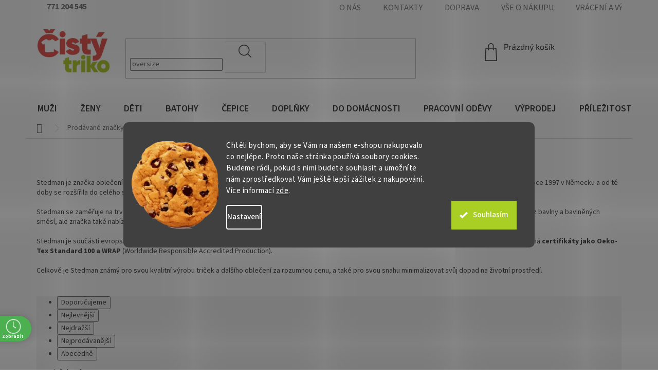

--- FILE ---
content_type: text/html; charset=utf-8
request_url: https://www.cistytriko.cz/znacka/stedman/
body_size: 54948
content:
<!doctype html><html lang="cs" dir="ltr" class="header-background-light external-fonts-loaded"><head><meta charset="utf-8" /><meta name="viewport" content="width=device-width,initial-scale=1" /><title>Stedman® - ČISTÝ TRIKO</title><link rel="preconnect" href="https://cdn.myshoptet.com" /><link rel="dns-prefetch" href="https://cdn.myshoptet.com" /><link rel="preload" href="https://cdn.myshoptet.com/prj/dist/master/cms/libs/jquery/jquery-1.11.3.min.js" as="script" /><link href="https://cdn.myshoptet.com/prj/dist/master/cms/templates/frontend_templates/shared/css/font-face/source-sans-3.css" rel="stylesheet"><link href="https://cdn.myshoptet.com/prj/dist/master/cms/templates/frontend_templates/shared/css/font-face/exo-2.css" rel="stylesheet"><link href="https://cdn.myshoptet.com/prj/dist/master/shop/dist/font-shoptet-11.css.62c94c7785ff2cea73b2.css" rel="stylesheet"><script>
dataLayer = [];
dataLayer.push({'shoptet' : {
    "pageId": -24,
    "pageType": "article",
    "currency": "CZK",
    "currencyInfo": {
        "decimalSeparator": ",",
        "exchangeRate": 1,
        "priceDecimalPlaces": 0,
        "symbol": "K\u010d",
        "symbolLeft": 0,
        "thousandSeparator": " "
    },
    "language": "cs",
    "projectId": 82178,
    "cartInfo": {
        "id": null,
        "freeShipping": false,
        "freeShippingFrom": 2000,
        "leftToFreeGift": {
            "formattedPrice": "0 K\u010d",
            "priceLeft": 0
        },
        "freeGift": false,
        "leftToFreeShipping": {
            "priceLeft": 2000,
            "dependOnRegion": 0,
            "formattedPrice": "2 000 K\u010d"
        },
        "discountCoupon": [],
        "getNoBillingShippingPrice": {
            "withoutVat": 0,
            "vat": 0,
            "withVat": 0
        },
        "cartItems": [],
        "taxMode": "ORDINARY"
    },
    "cart": [],
    "customer": {
        "priceRatio": 1,
        "priceListId": 1,
        "groupId": null,
        "registered": false,
        "mainAccount": false
    }
}});
dataLayer.push({'cookie_consent' : {
    "marketing": "denied",
    "analytics": "denied"
}});
document.addEventListener('DOMContentLoaded', function() {
    shoptet.consent.onAccept(function(agreements) {
        if (agreements.length == 0) {
            return;
        }
        dataLayer.push({
            'cookie_consent' : {
                'marketing' : (agreements.includes(shoptet.config.cookiesConsentOptPersonalisation)
                    ? 'granted' : 'denied'),
                'analytics': (agreements.includes(shoptet.config.cookiesConsentOptAnalytics)
                    ? 'granted' : 'denied')
            },
            'event': 'cookie_consent'
        });
    });
});
</script>

<!-- Google Tag Manager -->
<script>(function(w,d,s,l,i){w[l]=w[l]||[];w[l].push({'gtm.start':
new Date().getTime(),event:'gtm.js'});var f=d.getElementsByTagName(s)[0],
j=d.createElement(s),dl=l!='dataLayer'?'&l='+l:'';j.async=true;j.src=
'https://www.googletagmanager.com/gtm.js?id='+i+dl;f.parentNode.insertBefore(j,f);
})(window,document,'script','dataLayer','GTM-WRWDHW');</script>
<!-- End Google Tag Manager -->

<meta property="og:type" content="website"><meta property="og:site_name" content="cistytriko.cz"><meta property="og:url" content="https://www.cistytriko.cz/znacka/stedman/"><meta property="og:title" content="Stedman® - ČISTÝ TRIKO"><meta name="author" content="ČISTÝ TRIKO"><meta name="web_author" content="Shoptet.cz"><meta name="dcterms.rightsHolder" content="www.cistytriko.cz"><meta name="robots" content="index,follow"><meta property="og:image" content="https://cdn.myshoptet.com/usr/www.cistytriko.cz/user/logos/logo-1.png?t=1769003297"><meta property="og:description" content="Stedman®"><meta name="description" content="Stedman®"><meta name="google-site-verification" content="zZrDrHdUCMjc2f11i2zoJYXVORUyTsNxaP7zY-y5qIo"><style>:root {--color-primary: #aacf24;--color-primary-h: 73;--color-primary-s: 70%;--color-primary-l: 48%;--color-primary-hover: #9bc20e;--color-primary-hover-h: 73;--color-primary-hover-s: 87%;--color-primary-hover-l: 41%;--color-secondary: #8e44ad;--color-secondary-h: 282;--color-secondary-s: 44%;--color-secondary-l: 47%;--color-secondary-hover: #7e2fa1;--color-secondary-hover-h: 282;--color-secondary-hover-s: 55%;--color-secondary-hover-l: 41%;--color-tertiary: #ff6600;--color-tertiary-h: 24;--color-tertiary-s: 100%;--color-tertiary-l: 50%;--color-tertiary-hover: #ff3c00;--color-tertiary-hover-h: 14;--color-tertiary-hover-s: 100%;--color-tertiary-hover-l: 50%;--color-header-background: #ffffff;--template-font: "Source Sans 3";--template-headings-font: "Exo 2";--header-background-url: url("[data-uri]");--cookies-notice-background: #1A1937;--cookies-notice-color: #F8FAFB;--cookies-notice-button-hover: #f5f5f5;--cookies-notice-link-hover: #27263f;--templates-update-management-preview-mode-content: "Náhled aktualizací šablony je aktivní pro váš prohlížeč."}</style>
    
    <link href="https://cdn.myshoptet.com/prj/dist/master/shop/dist/main-11.less.5a24dcbbdabfd189c152.css" rel="stylesheet" />
        
<link rel="next" href="/znacka/stedman/strana-2/" />    <script>var shoptet = shoptet || {};</script>
    <script src="https://cdn.myshoptet.com/prj/dist/master/shop/dist/main-3g-header.js.05f199e7fd2450312de2.js"></script>
<!-- User include --><!-- api 427(81) html code header -->
<link rel="stylesheet" href="https://cdn.myshoptet.com/usr/api2.dklab.cz/user/documents/_doplnky/instagram/82178/1/82178_1.css" type="text/css" /><style>
        :root {
            --dklab-instagram-header-color: #000000;  
            --dklab-instagram-header-background: #DDDDDD;  
            --dklab-instagram-font-weight: 700;
            --dklab-instagram-font-size: %;
            --dklab-instagram-logoUrl: url(https://cdn.myshoptet.com/usr/api2.dklab.cz/user/documents/_doplnky/instagram/img/logo-duha.png); 
            --dklab-instagram-logo-size-width: 25px;
            --dklab-instagram-logo-size-height: 25px;                        
            --dklab-instagram-hover-content: 0;                        
            --dklab-instagram-padding: 0px;                        
            --dklab-instagram-border-color: #888888;
            
        }
        </style>
<!-- api 428(82) html code header -->
<link rel="stylesheet" href="https://cdn.myshoptet.com/usr/api2.dklab.cz/user/documents/_doplnky/oblibene/82178/15/82178_15.css" type="text/css" /><style>
        :root {
            --dklab-favourites-flag-color: #E91B7D;
            --dklab-favourites-flag-text-color: #FFFFFF;
            --dklab-favourites-add-text-color: #000000;            
            --dklab-favourites-remove-text-color: #E91B7D;            
            --dklab-favourites-add-text-detail-color: #000000;            
            --dklab-favourites-remove-text-detail-color: #E91B7D;            
            --dklab-favourites-header-icon-color: #000000;            
            --dklab-favourites-counter-color: #000000;            
        } </style>
<!-- api 446(100) html code header -->
<link rel="stylesheet" href="https://cdn.myshoptet.com/usr/api2.dklab.cz/user/documents/_doplnky/poznamka/82178/1758/82178_1758.css" type="text/css" /><style> :root { 
            --dklab-poznamka-color-main: #000000;  
            --dklab-poznamka-color-empty: #A9A9A9;             
            --dklab-poznamka-color-tooltip-background: #000000;             
            --dklab-poznamka-color-tooltip-text: #FFFFFF;             
            --dklab-poznamka-color-cart-message: #000000;             
            --dklab-poznamka-color-cart-message-background: #F7AB31;             
        }
        </style>
<!-- api 494(146) html code header -->
<link rel="stylesheet" href="https://cdn.myshoptet.com/usr/api2.dklab.cz/user/documents/_doplnky/porovnavac/82178/5/82178_5.css" type="text/css" /><style>
        :root {
            --dklab-comparer-flag-color: #EB5954;
            --dklab-comparer-flag-text-color: #FFFFFF;
            --dklab-comparer-add-text-color: #000000;
            --dklab-comparer-remove-text-color: #B2CC34;
            --dklab-comparer-header-icon-color: #000000;
            --dklab-comparer-border-color: #000000;            
            --dklab-comparer-counter-color: #239CEB;            
        }</style>
<!-- api 498(150) html code header -->
<script async src="https://scripts.luigisbox.tech/LBX-185251.js"></script><meta name="luigisbox-tracker-id" content="162840-185251,cs"/><script type="text/javascript">const isPlpEnabled = sessionStorage.getItem('lbPlpEnabled') === 'true';if (isPlpEnabled) {const style = document.createElement("style");style.type = "text/css";style.id = "lb-plp-style";style.textContent = `body.type-category #content-wrapper,body.type-search #content-wrapper,body.type-category #content,body.type-search #content,body.type-category #content-in,body.type-search #content-in,body.type-category #main-in,body.type-search #main-in {min-height: 100vh;}body.type-category #content-wrapper > *,body.type-search #content-wrapper > *,body.type-category #content > *,body.type-search #content > *,body.type-category #content-in > *,body.type-search #content-in > *,body.type-category #main-in > *,body.type-search #main-in > * {display: none;}`;document.head.appendChild(style);}</script>
<!-- api 1004(637) html code header -->
<script>
                /* Ellity */      
                /* Compatibility */
                     
      window.mehub = window.mehub || {};
      window.mehub.bonus = {
        businessId: '47e07f53-6bc6-4d50-8da9-93ed17600ed7',
        addonId: '00b85b65-68b9-40d9-b1bf-ec8bbffe1e66'
      }
    
                /* Latest */
                           
      window.ellity = window.ellity || {};
      window.ellity.bonus = {
        businessId: '47e07f53-6bc6-4d50-8da9-93ed17600ed7',
        addonId: '00b85b65-68b9-40d9-b1bf-ec8bbffe1e66'
      }
    
                /* Extensions */
                
                </script>
<!-- api 608(256) html code header -->
<link rel="stylesheet" href="https://cdn.myshoptet.com/usr/api2.dklab.cz/user/documents/_doplnky/bannery/82178/3454/82178_3454.css" type="text/css" /><style>
        :root {
            --dklab-bannery-b-hp-padding: 15px;
            --dklab-bannery-b-hp-box-padding: 0px;
            --dklab-bannery-b-hp-big-screen: 33.333%;
            --dklab-bannery-b-hp-medium-screen: 33.333%;
            --dklab-bannery-b-hp-small-screen: 33.333%;
            --dklab-bannery-b-hp-tablet-screen: 33.333%;
            --dklab-bannery-b-hp-mobile-screen: 100%;

            --dklab-bannery-i-hp-icon-color: #000000;
            --dklab-bannery-i-hp-color: #000000;
            --dklab-bannery-i-hp-background: #FFFFFF;            
            
            --dklab-bannery-i-d-icon-color: #000000;
            --dklab-bannery-i-d-color: #000000;
            --dklab-bannery-i-d-background: #FFFFFF;


            --dklab-bannery-i-hp-w-big-screen: 4;
            --dklab-bannery-i-hp-w-medium-screen: 4;
            --dklab-bannery-i-hp-w-small-screen: 4;
            --dklab-bannery-i-hp-w-tablet-screen: 4;
            --dklab-bannery-i-hp-w-mobile-screen: 2;
            
            --dklab-bannery-i-d-w-big-screen: 4;
            --dklab-bannery-i-d-w-medium-screen: 4;
            --dklab-bannery-i-d-w-small-screen: 4;
            --dklab-bannery-i-d-w-tablet-screen: 4;
            --dklab-bannery-i-d-w-mobile-screen: 2;

        }</style>
<!-- api 690(337) html code header -->
<script>var ophWidgetData={"lang":"cs","link":"https:\/\/www.cistytriko.cz\/kontakty\/","logo":false,"turnOff":false,"expanded":false,"lunchShow":false,"checkHoliday":true,"showWidgetStart":"08:00","showWidgetEnd":"20:00","beforeOpenStore":"30","beforeCloseStore":"60","openingHours":[{"day":1,"openHour":"09:00","closeHour":"17:00","openPause":"","closePause":"","closed":false},{"day":2,"openHour":"09:00","closeHour":"17:00","openPause":"","closePause":"","closed":false},{"day":3,"openHour":"09:00","closeHour":"17:00","openPause":"","closePause":"","closed":false},{"day":4,"openHour":"09:00","closeHour":"17:00","openPause":"","closePause":"","closed":false},{"day":5,"openHour":"09:00","closeHour":"16:00","openPause":"","closePause":"","closed":false},{"day":6,"openHour":"","closeHour":"","openPause":"","closePause":"","closed":true},{"day":7,"openHour":"","closeHour":"","openPause":"","closePause":"","closed":true}],"excludes":[{"date":"2021-03-08","openHour":"09:30","closeHour":"16:00","openPause":"","closePause":"","closed":false,"text":""},{"date":"2021-03-09","openHour":"09:30","closeHour":"16:00","openPause":"","closePause":"","text":""},{"date":"2021-03-10","openHour":"09:30","closeHour":"16:00","openPause":"","closePause":"","text":""},{"date":"2021-03-11","openHour":"09:30","closeHour":"16:00","openPause":"","closePause":"","text":""},{"date":"2021-03-12","openHour":"09:30","closeHour":"16:00","openPause":"","closePause":"","text":""}],"holidayList":["01-01","01-05","08-05","05-07","06-07","28-09","28-10","17-11","24-12","25-12","26-12"],"todayLongFormat":false,"logoFilemanager":"","colors":{"bg_header_color":"","bg_logo_color":"","bg_title_color":"","bg_preopen_color":"#03a9f4","bg_open_color":"#4caf50","bg_pause_color":"#ff9800","bg_preclose_color":"#ff6f00","bg_close_color":"#e94b4b","color_exception_day":"#e94b4b"},"address":"<SPAN STYLE=\"COLOR:RED\">Bo\u0159ivojova 37, Praha 3<\/span>\n","icon":"icon-03","bottomPosition":0,"showDetailOnExpand":true,"disableDetail":false,"disableDetailTable":false,"hideOnMobile":true,"weekTurnOff":[6,5]}</script>
<!-- api 1280(896) html code header -->
<link rel="stylesheet" href="https://cdn.myshoptet.com/usr/shoptet.tomashlad.eu/user/documents/extras/cookies-addon/screen.min.css?v006">
<script>
    var shoptetakCookiesSettings={"useRoundingCorners":true,"cookiesImgPopup":false,"cookiesSize":"large","cookiesOrientation":"horizontal","cookiesImg":"1","buttonBg":true,"showPopup":false};

    var body=document.getElementsByTagName("body")[0];

    const rootElement = document.documentElement;

    rootElement.classList.add("st-cookies-v2");

    if (shoptetakCookiesSettings.useRoundingCorners) {
        rootElement.classList.add("st-cookies-corners");
    }
    if (shoptetakCookiesSettings.cookiesImgPopup) {
        rootElement.classList.add("st-cookies-popup-img");
    }
    if (shoptetakCookiesSettings.cookiesImg) {
        rootElement.classList.add("st-cookies-img");
    }
    if (shoptetakCookiesSettings.buttonBg) {
        rootElement.classList.add("st-cookies-btn");
    }
    if (shoptetakCookiesSettings.cookiesSize) {
        if (shoptetakCookiesSettings.cookiesSize === 'thin') {
            rootElement.classList.add("st-cookies-thin");
        }
        if (shoptetakCookiesSettings.cookiesSize === 'middle') {
            rootElement.classList.add("st-cookies-middle");
        }
        if (shoptetakCookiesSettings.cookiesSize === 'large') {
            rootElement.classList.add("st-cookies-large");
        }
    }
    if (shoptetakCookiesSettings.cookiesOrientation) {
        if (shoptetakCookiesSettings.cookiesOrientation === 'vertical') {
            rootElement.classList.add("st-cookies-vertical");
        }
    }
</script>

<!-- api 1567(1162) html code header -->
<script>
    var shoptetakGridChangeSettings={"inlineProducts":true,"twoProducts":true,"threeProducts":true,"fourProducts":true,"fiveProducts":true,"optionsPosition":"right"};

    const rootGrid = document.documentElement;

    if(shoptetakGridChangeSettings.inlineProducts){rootGrid.classList.add("st-pr-inline");}
    if(shoptetakGridChangeSettings.twoProducts){rootGrid.classList.add("st-pr-two");}
    if(shoptetakGridChangeSettings.threeProducts){rootGrid.classList.add("st-pr-three");}
    if(shoptetakGridChangeSettings.fourProducts){rootGrid.classList.add("st-pr-four");}
    if(shoptetakGridChangeSettings.fiveProducts){rootGrid.classList.add("st-pr-five");}
    if(shoptetakGridChangeSettings.optionsPosition === 'left'){rootGrid.classList.add("st-pr-left");}
</script>

<!-- service 427(81) html code header -->
<link rel="stylesheet" href="https://cdn.myshoptet.com/usr/api2.dklab.cz/user/documents/_doplnky/instagram/font/instagramplus.css" type="text/css" />

<!-- service 446(100) html code header -->
<style>
@font-face {
    font-family: 'poznamka';
    src:  url('https://cdn.myshoptet.com/usr/api2.dklab.cz/user/documents/_doplnky/poznamka/font/note.eot?v1');
    src:  url('https://cdn.myshoptet.com/usr/api2.dklab.cz/user/documents/_doplnky/poznamka/font/note.eot?v1#iefix') format('embedded-opentype'),
    url('https://cdn.myshoptet.com/usr/api2.dklab.cz/user/documents/_doplnky/poznamka/font/note.ttf?v1') format('truetype'),
    url('https://cdn.myshoptet.com/usr/api2.dklab.cz/user/documents/_doplnky/poznamka/font/note.woff?v1') format('woff'),
    url('https://cdn.myshoptet.com/usr/api2.dklab.cz/user/documents/_doplnky/poznamka/font/note.svg?v1') format('svg');
    font-weight: normal;
    font-style: normal;
}
</style>
<!-- service 608(256) html code header -->
<link rel="stylesheet" href="https://cdn.myshoptet.com/usr/api.dklab.cz/user/documents/fontawesome/css/all.css?v=1.02" type="text/css" />
<!-- service 619(267) html code header -->
<link href="https://cdn.myshoptet.com/usr/fvstudio.myshoptet.com/user/documents/addons/cartupsell.min.css?24.11.1" rel="stylesheet">
<!-- service 640(287) html code header -->
<link rel="stylesheet" media="screen" href="https://cdn.myshoptet.com/usr/fvstudio.myshoptet.com/user/documents/datum-doruceni/css/global.css?v=1.09" />
<link rel="stylesheet" media="screen" href="https://cdn.myshoptet.com/usr/fvstudio.myshoptet.com/user/documents/datum-doruceni/css/Classic.css?v=1.95" />


<!-- service 409(63) html code header -->
<style>
#filters h4{cursor:pointer;}[class~=slider-wrapper],[class~=filter-section]{padding-left:0;}#filters h4{padding-left:13.5pt;}[class~=filter-section],[class~=slider-wrapper]{padding-bottom:0 !important;}#filters h4:before{position:absolute;}#filters h4:before{left:0;}[class~=filter-section],[class~=slider-wrapper]{padding-right:0;}#filters h4{padding-bottom:9pt;}#filters h4{padding-right:13.5pt;}#filters > .slider-wrapper,[class~=slider-wrapper] > div,.filter-sections form,[class~=slider-wrapper][class~=filter-section] > div,.razeni > form{display:none;}#filters h4:before,#filters .otevreny h4:before{content:"\e911";}#filters h4{padding-top:9pt;}[class~=filter-section],[class~=slider-wrapper]{padding-top:0 !important;}[class~=filter-section]{border-top-width:0 !important;}[class~=filter-section]{border-top-style:none !important;}[class~=filter-section]{border-top-color:currentColor !important;}#filters .otevreny h4:before,#filters h4:before{font-family:shoptet;}#filters h4{position:relative;}#filters h4{margin-left:0 !important;}[class~=filter-section]{border-image:none !important;}#filters h4{margin-bottom:0 !important;}#filters h4{margin-right:0 !important;}#filters h4{margin-top:0 !important;}#filters h4{border-top-width:.0625pc;}#filters h4{border-top-style:solid;}#filters h4{border-top-color:#e0e0e0;}[class~=slider-wrapper]{max-width:none;}[class~=otevreny] form,.slider-wrapper.otevreny > div,[class~=slider-wrapper][class~=otevreny] > div,.otevreny form{display:block;}#filters h4{border-image:none;}[class~=param-filter-top]{margin-bottom:.9375pc;}[class~=otevreny] form{margin-bottom:15pt;}[class~=slider-wrapper]{color:inherit;}#filters .otevreny h4:before{-webkit-transform:rotate(180deg);}[class~=slider-wrapper],#filters h4:before{background:none;}#filters h4:before{-webkit-transform:rotate(90deg);}#filters h4:before{-moz-transform:rotate(90deg);}[class~=param-filter-top] form{display:block !important;}#filters h4:before{-o-transform:rotate(90deg);}#filters h4:before{-ms-transform:rotate(90deg);}#filters h4:before{transform:rotate(90deg);}#filters h4:before{font-size:.104166667in;}#filters .otevreny h4:before{-moz-transform:rotate(180deg);}#filters .otevreny h4:before{-o-transform:rotate(180deg);}#filters h4:before{top:36%;}#filters .otevreny h4:before{-ms-transform:rotate(180deg);}#filters h4:before{height:auto;}#filters h4:before{width:auto;}#filters .otevreny h4:before{transform:rotate(180deg);}
@media screen and (max-width: 767px) {
.param-filter-top{padding-top: 15px;}
}
#content .filters-wrapper > div:first-of-type, #footer .filters-wrapper > div:first-of-type {text-align: left;}
.template-11.one-column-body .content .filter-sections{padding-top: 15px; padding-bottom: 15px;}
</style>
<!-- service 690(337) html code header -->
<link href="https://cdn.myshoptet.com/usr/mcore.myshoptet.com/user/documents/upload/addon01/ophWidget.min.css?v=1.6.9" rel="stylesheet" />


<!-- service 784(424) html code header -->
<link href="https://mcore.myshoptet.com/user/documents/upload/addon03/infoWidget.min.css?v=1.0.5" rel="stylesheet">
<!-- service 1004(637) html code header -->
<script src="https://mehub-framework.web.app/main.bundle.js?v=1"></script>
<!-- service 1228(847) html code header -->
<link 
rel="stylesheet" 
href="https://cdn.myshoptet.com/usr/dmartini.myshoptet.com/user/documents/upload/dmartini/shop_rating/shop_rating.min.css?140"
data-author="Dominik Martini" 
data-author-web="dmartini.cz">
<!-- service 428(82) html code header -->
<style>
@font-face {
    font-family: 'oblibene';
    src:  url('https://cdn.myshoptet.com/usr/api2.dklab.cz/user/documents/_doplnky/oblibene/font/oblibene.eot?v1');
    src:  url('https://cdn.myshoptet.com/usr/api2.dklab.cz/user/documents/_doplnky/oblibene/font/oblibene.eot?v1#iefix') format('embedded-opentype'),
    url('https://cdn.myshoptet.com/usr/api2.dklab.cz/user/documents/_doplnky/oblibene/font/oblibene.ttf?v1') format('truetype'),
    url('https://cdn.myshoptet.com/usr/api2.dklab.cz/user/documents/_doplnky/oblibene/font/oblibene.woff?v1') format('woff'),
    url('https://cdn.myshoptet.com/usr/api2.dklab.cz/user/documents/_doplnky/oblibene/font/oblibene.svg?v1') format('svg');
    font-weight: normal;
    font-style: normal;
}
</style>
<script>
var dklabFavIndividual;
</script>
<!-- service 494(146) html code header -->
<style>
@font-face {
    font-family: 'porovnavac';
    src:  url('https://cdn.myshoptet.com/usr/api2.dklab.cz/user/documents/_doplnky/porovnavac/font/porovnavac.eot?v6');
    src:  url('https://cdn.myshoptet.com/usr/api2.dklab.cz/user/documents/_doplnky/porovnavac/font/porovnavac.eot?v6#iefix') format('embedded-opentype'),
    url('https://cdn.myshoptet.com/usr/api2.dklab.cz/user/documents/_doplnky/porovnavac/font/porovnavac.ttf?v6') format('truetype'),
    url('https://cdn.myshoptet.com/usr/api2.dklab.cz/user/documents/_doplnky/porovnavac/font/porovnavac.woff?v6') format('woff'),
    url('https://cdn.myshoptet.com/usr/api2.dklab.cz/user/documents/_doplnky/porovnavac/font/porovnavac.svg?v6') format('svg');
    font-weight: normal;
    font-style: normal;
}
</style>
<!-- service 1280(896) html code header -->
<style>
.st-cookies-v2.st-cookies-btn .shoptak-carbon .siteCookies .siteCookies__form .siteCookies__buttonWrap button[value=all] {
margin-left: 10px;
}
@media (max-width: 768px) {
.st-cookies-v2.st-cookies-btn .shoptak-carbon .siteCookies .siteCookies__form .siteCookies__buttonWrap button[value=all] {
margin-left: 0px;
}
.st-cookies-v2 .shoptak-carbon .siteCookies.siteCookies--dark .siteCookies__form .siteCookies__buttonWrap button[value=reject] {
margin: 0 10px;
}
}
@media only screen and (max-width: 768px) {
 .st-cookies-v2 .siteCookies .siteCookies__form .siteCookies__buttonWrap .js-cookies-settings[value=all], .st-cookies-v2 .siteCookies .siteCookies__form .siteCookies__buttonWrap button[value=all] {   
  margin: 0 auto 10px auto;
 }
 .st-cookies-v2 .siteCookies.siteCookies--center {
  bottom: unset;
  top: 50%;
  transform: translate(-50%, -50%);
  width: 90%;
 }
}
</style>
<!-- service 1462(1076) html code header -->
<link rel="stylesheet" href="https://cdn.myshoptet.com/usr/webotvurci.myshoptet.com/user/documents/plugin-product-interconnection/css/all.min.css?v=27"> 
<!-- service 1567(1162) html code header -->
<link rel="stylesheet" href="https://cdn.myshoptet.com/usr/shoptet.tomashlad.eu/user/documents/extras/grid-change/screen.css?v=0011">
<!-- service 1571(1165) html code header -->
<style>
.pw-container {
  position: relative;
  display: inline-block;
}

.pw-overlay-container {
  position: absolute;
  bottom: 0;
  left: 50%;
  transform: translateX(-50%);
  text-align: center;
  background: none;
}

.pw-circle {
  fill: #000;
  stroke: #808080;
  stroke-width: 1.5px;
  opacity: 0.7;
}

.pw-empty-circle {
  fill: #808080;
  stroke: #484343;
  stroke-width: 1.5px;
  opacity: 0.7;
}
.pw-number-icon {
  background-color: var(--color-tertiary);
  padding-left: 3px;
  padding-right: 3px;
  opacity: 0.85;
}
  
</style>
<!-- service 1673(1258) html code header -->
<link 
rel="stylesheet" 
href="https://cdn.myshoptet.com/usr/dmartini.myshoptet.com/user/documents/upload/dmartini/product_rating/product_rating.min.css?90"
data-author="Dominik Martini" 
data-author-web="dmartini.cz">
<!-- service 1714(1298) html code header -->
<link 
rel="stylesheet" 
href="https://cdn.myshoptet.com/usr/dmartini.myshoptet.com/user/documents/upload/dmartini/blog_products/blog_products.min.css?160"
data-author="Dominik Martini" 
data-author-web="dmartini.cz">
<!-- project html code header -->
<meta name="seznam-wmt" content="EGlcwkYscSSMLsZcuf5ZCLe8HWDKjb63">
<meta name="facebook-domain-verification" content="jbr7v09typo81zoxohi5yrq1hy7qp3" />

<link rel="stylesheet" type="text/css" href="/user/documents/upload/wh/wh-style.css?v=26">
<link rel='stylesheet' href='/user/documents/upload/wh/jquery.fancybox.min.css'>

<link rel="stylesheet" href="/user/documents/upload/DMupravy/cistytriko.min.css?260">
<link rel="stylesheet" href="/user/documents/webotvurci/wt-style.css?v=1.01">
<link rel="stylesheet" href="/user/documents/upload/css/od-css.css">

<link rel="stylesheet" href="https://cdn.jsdelivr.net/npm/bootstrap-icons@1.11.3/font/bootstrap-icons.min.css">
<style>
label[for="dd[]1059"] { display: none !important; }
label[for="dd[]900"] { display: none !important; }

.advanced-parameter-inner img {border-radius: 0;}
  .site-msg.information {
    position: absolute;
		top: 0;
    left: 0;
    bottom: unset !important;
    margin: 0 auto 15px auto;
    max-width: calc(100% - 0px);
    width: 100%;
    text-align: center;
    text-transform: uppercase;
    background: #eb5954;
  }
  .site-msg.information .text {
      color: #fff;
      font-weight: bold;
      padding: 20px;
	    font-size: 18px;
  	  line-height: 24px;
  }
  .site-msg .close::before, .site-msg .close::after {
    background: #fff;
	}
  .site-msg .close::after {height:2px;}
  .site-msg .close::before {width: 2px;}
  @media (max-width: 768px){
    .site-msg.information {
        max-width: 100%;
    }
  }
  .products-hodnoceni-header:before {top: 20px;}
  .products-hodnoceni-header span {line-height: 36px;}


.siteCookies--bottom.siteCookies--scrolled {background-color: #eb5954;}
.siteCookies__button {background-color: #ffffff; color: #eb5954;}
.siteCookies__button:hover {background-color: #aacf24; color: #fff;}
.siteCookies__form {background-color: #eb5954eb; padding: 30px 30px 30px 30px;}
.cookiesSetting__button--green {background-color: #eb5954;}
.cookiesSetting__button:hover {background-color: #aacf24;}
.siteCookies__link.js-cookies-settings {background-color: #ffffff; color: #eb5954;}
.siteCookies__link.js-cookies-settings:hover {background-color: #aacf24; color: #fff;}

</style>

<style data-addon="Hodnocení obchodu+" data-author="Dominik Martini">
#hodnoceniobchodu  .vote-wrap:not(.admin-response .vote-wrap),
.id--51 #content .vote-wrap:not(.admin-response .vote-wrap),
.template-14.id--51 .rate-wrapper:not(.admin-response .vote-wrap) {
background-color: #F9F5F6 !important;
border-color: #9D9D9D !important;
border-width: 1px !important;
border-style: solid;
border-radius: 8px !important;
}

#hodnoceniobchodu .shop-stat-all a {
background-color: #EC6B5D !important;
color: #ffffff !important;
border-color: #EC6B5D !important;
border-radius: 8px !important;
}

#hodnoceniobchodu .shop-stat-all a:hover {
background-color: #B2CC33 !important;
color: #ffffff !important;
border-color: #B2CC33 !important;
}
</style>
<style data-addon="Hodnocení produktů+" data-author="Dominik Martini">
.type-detail #content #ratingWrapper+.votes-wrap .vote-wrap:not(.admin-response .vote-wrap) {
background-color: #F1F7E7 !important;
border-color: #9DC08B !important;
border-width: 1px !important;
border-style: solid;
border-radius: 15px !important;
}

#ratingWrapper+div a.load_more_rewiews {
background-color: #EC6B5D !important;
color: #ffffff !important;
border-color: #EC6B5D !important;
border-radius: 8px !important;
}

#ratingWrapper+div a.load_more_rewiews:hover {
background-color: #B2CC33 !important;
color: #ffffff !important;
border-color: #B2CC33 !important;
}

.pw-overlay-container {
display: none !important;
}
</style>

<style>
.od-nav-bar {
  display: flex;
  flex-wrap: wrap;
  align-items: center;
  justify-content: center;
  gap: 16px 22px;
  background-color: #f9f9f9;
  padding: 10px 10px;
  border-top: 0px solid #e0e0e0;
  border-bottom: 0px solid #e0e0e0;
}

.od-nav-title {
  font-size: 1.8rem;
  font-weight: 700;
  text-transform: uppercase;
  color: #515151;
  letter-spacing: 0.5px;
  margin-right: 8px;
  line-height: 1; /* zarovnání textu vertikálně */
  display: flex;
  align-items: center;
}

/* Odkazy */
.od-nav-links {
  display: flex;
  flex-wrap: wrap;
  gap: 14px;
}

.od-nav-links a {
  display: inline-flex;              /* lepší vertikální zarovnání textu */
  align-items: center;               /* text přesně uprostřed výšky */
  justify-content: center;
  padding: 14px 28px;
  background-color: #fff;
  border-radius: 8px;
  font-size: 1.5rem;
  font-weight: 600;
  text-transform: uppercase;
  color: #222;
  text-decoration: none !important;
  line-height: 1;                    /* odstraní dojem „více místa pod textem“ */
  transition: all 0.25s ease;
  box-shadow: 0 1px 3px rgba(0,0,0,0.05);
}

.od-nav-links a:hover {
  background-color: #222;
  color: #fff;
  transform: translateY(-2px);
  text-decoration: none !important;
}

.od-nav-links a:visited,
.od-nav-links a:active,
.od-nav-links a:focus {
  text-decoration: none !important;
  outline: none;
}

/* Responzivita */
@media (max-width: 700px) {
  .od-nav-bar {
    flex-direction: column;
    gap: 12px;
    padding: 20px 10px;
  }

  .od-nav-title {
    margin-right: 0;
  }

  .od-nav-links {
    justify-content: center;
  }
}

/* CTA pruh mezi úvodem a sekcemi */
.od-cta-bar {
  background-color: #636363;
  color: #fff;
  padding: 18px 20px;
  border-radius: 8px;
  margin: 25px 0;
  gap: 10px 20px;
}

.od-cta-bar .od-nav-title {
  color: #fff;
  font-size: 1.9rem;
  letter-spacing: 0.5px;
  margin: 0;
}

.od-cta-contact {
  display: flex;
  flex-wrap: wrap;
  align-items: center;
  justify-content: center;
  gap: 10px 16px;
  font-size: 1.7rem;
}

.od-cta-contact span {
  opacity: 0.8;
}

.od-cta-contact a {
  color: #eb5954 !important;
  font-weight: 700;
  text-decoration: none !important;
  background-color: #fff;
  padding: 10px 20px;
  border-radius: 8px;
  transition: all 0.25s ease;
  transform: scale(1);
}

.od-cta-contact a:hover {
  background-color: #444;
  color: #627813 !important;
  transform: scale(1.05);
  text-decoration: none !important;
}

/* Responzita */
@media (max-width: 700px) {
  .od-cta-bar {
    flex-direction: column;
    text-align: center;
  }

  .od-cta-contact {
    flex-direction: column;
  }
}

</style>
<!-- /User include --><link rel="shortcut icon" href="/favicon.ico" type="image/x-icon" /><link rel="canonical" href="https://www.cistytriko.cz/znacka/stedman/" />    <script>
        var _hwq = _hwq || [];
        _hwq.push(['setKey', 'C54C729A9042259F51F45D70EC3BD7A0']);
        _hwq.push(['setTopPos', '100']);
        _hwq.push(['showWidget', '21']);
        (function() {
            var ho = document.createElement('script');
            ho.src = 'https://cz.im9.cz/direct/i/gjs.php?n=wdgt&sak=C54C729A9042259F51F45D70EC3BD7A0';
            var s = document.getElementsByTagName('script')[0]; s.parentNode.insertBefore(ho, s);
        })();
    </script>
<script>!function(){var t={9196:function(){!function(){var t=/\[object (Boolean|Number|String|Function|Array|Date|RegExp)\]/;function r(r){return null==r?String(r):(r=t.exec(Object.prototype.toString.call(Object(r))))?r[1].toLowerCase():"object"}function n(t,r){return Object.prototype.hasOwnProperty.call(Object(t),r)}function e(t){if(!t||"object"!=r(t)||t.nodeType||t==t.window)return!1;try{if(t.constructor&&!n(t,"constructor")&&!n(t.constructor.prototype,"isPrototypeOf"))return!1}catch(t){return!1}for(var e in t);return void 0===e||n(t,e)}function o(t,r,n){this.b=t,this.f=r||function(){},this.d=!1,this.a={},this.c=[],this.e=function(t){return{set:function(r,n){u(c(r,n),t.a)},get:function(r){return t.get(r)}}}(this),i(this,t,!n);var e=t.push,o=this;t.push=function(){var r=[].slice.call(arguments,0),n=e.apply(t,r);return i(o,r),n}}function i(t,n,o){for(t.c.push.apply(t.c,n);!1===t.d&&0<t.c.length;){if("array"==r(n=t.c.shift()))t:{var i=n,a=t.a;if("string"==r(i[0])){for(var f=i[0].split("."),s=f.pop(),p=(i=i.slice(1),0);p<f.length;p++){if(void 0===a[f[p]])break t;a=a[f[p]]}try{a[s].apply(a,i)}catch(t){}}}else if("function"==typeof n)try{n.call(t.e)}catch(t){}else{if(!e(n))continue;for(var l in n)u(c(l,n[l]),t.a)}o||(t.d=!0,t.f(t.a,n),t.d=!1)}}function c(t,r){for(var n={},e=n,o=t.split("."),i=0;i<o.length-1;i++)e=e[o[i]]={};return e[o[o.length-1]]=r,n}function u(t,o){for(var i in t)if(n(t,i)){var c=t[i];"array"==r(c)?("array"==r(o[i])||(o[i]=[]),u(c,o[i])):e(c)?(e(o[i])||(o[i]={}),u(c,o[i])):o[i]=c}}window.DataLayerHelper=o,o.prototype.get=function(t){var r=this.a;t=t.split(".");for(var n=0;n<t.length;n++){if(void 0===r[t[n]])return;r=r[t[n]]}return r},o.prototype.flatten=function(){this.b.splice(0,this.b.length),this.b[0]={},u(this.a,this.b[0])}}()}},r={};function n(e){var o=r[e];if(void 0!==o)return o.exports;var i=r[e]={exports:{}};return t[e](i,i.exports,n),i.exports}n.n=function(t){var r=t&&t.__esModule?function(){return t.default}:function(){return t};return n.d(r,{a:r}),r},n.d=function(t,r){for(var e in r)n.o(r,e)&&!n.o(t,e)&&Object.defineProperty(t,e,{enumerable:!0,get:r[e]})},n.o=function(t,r){return Object.prototype.hasOwnProperty.call(t,r)},function(){"use strict";n(9196)}()}();</script><style>/* custom background */@media (min-width: 992px) {body {background-color: #efefef ;background-position: top center;background-repeat: no-repeat;background-attachment: scroll;}}</style>    <!-- Global site tag (gtag.js) - Google Analytics -->
    <script async src="https://www.googletagmanager.com/gtag/js?id=G-6Q6GGP07WW"></script>
    <script>
        
        window.dataLayer = window.dataLayer || [];
        function gtag(){dataLayer.push(arguments);}
        

                    console.debug('default consent data');

            gtag('consent', 'default', {"ad_storage":"denied","analytics_storage":"denied","ad_user_data":"denied","ad_personalization":"denied","wait_for_update":500});
            dataLayer.push({
                'event': 'default_consent'
            });
        
        gtag('js', new Date());

        
                gtag('config', 'G-6Q6GGP07WW', {"groups":"GA4","send_page_view":false,"content_group":"article","currency":"CZK","page_language":"cs"});
        
                gtag('config', 'AW-759759696', {"allow_enhanced_conversions":true});
        
        
        
        
        
                    gtag('event', 'page_view', {"send_to":"GA4","page_language":"cs","content_group":"article","currency":"CZK"});
        
        
        
        
        
        
        
        
        
        
        
        
        
        document.addEventListener('DOMContentLoaded', function() {
            if (typeof shoptet.tracking !== 'undefined') {
                for (var id in shoptet.tracking.bannersList) {
                    gtag('event', 'view_promotion', {
                        "send_to": "UA",
                        "promotions": [
                            {
                                "id": shoptet.tracking.bannersList[id].id,
                                "name": shoptet.tracking.bannersList[id].name,
                                "position": shoptet.tracking.bannersList[id].position
                            }
                        ]
                    });
                }
            }

            shoptet.consent.onAccept(function(agreements) {
                if (agreements.length !== 0) {
                    console.debug('gtag consent accept');
                    var gtagConsentPayload =  {
                        'ad_storage': agreements.includes(shoptet.config.cookiesConsentOptPersonalisation)
                            ? 'granted' : 'denied',
                        'analytics_storage': agreements.includes(shoptet.config.cookiesConsentOptAnalytics)
                            ? 'granted' : 'denied',
                                                                                                'ad_user_data': agreements.includes(shoptet.config.cookiesConsentOptPersonalisation)
                            ? 'granted' : 'denied',
                        'ad_personalization': agreements.includes(shoptet.config.cookiesConsentOptPersonalisation)
                            ? 'granted' : 'denied',
                        };
                    console.debug('update consent data', gtagConsentPayload);
                    gtag('consent', 'update', gtagConsentPayload);
                    dataLayer.push(
                        { 'event': 'update_consent' }
                    );
                }
            });
        });
    </script>
<!-- Start Srovname.cz Pixel -->
<script type="text/plain" data-cookiecategory="analytics">
    !(function (e, n, t, a, s, o, r) {
        e[a] ||
        (((s = e[a] = function () {
            s.process ? s.process.apply(s, arguments) : s.queue.push(arguments);
        }).queue = []),
            ((o = n.createElement(t)).async = 1),
            (o.src = "https://tracking.srovname.cz/srovnamepixel.js"),
            (o.dataset.srv9 = "1"),
            (r = n.getElementsByTagName(t)[0]).parentNode.insertBefore(o, r));
    })(window, document, "script", "srovname");
    srovname("init", "a825e9ca53db1d40d5020efd9a27d02b");
</script>
<!-- End Srovname.cz Pixel -->
</head><body class="desktop id--24 in-znacka template-11 type-manufacturer-detail multiple-columns-body columns-3 ums_forms_redesign--off ums_a11y_category_page--on ums_discussion_rating_forms--off ums_flags_display_unification--on ums_a11y_login--on mobile-header-version-0"><noscript>
    <style>
        #header {
            padding-top: 0;
            position: relative !important;
            top: 0;
        }
        .header-navigation {
            position: relative !important;
        }
        .overall-wrapper {
            margin: 0 !important;
        }
        body:not(.ready) {
            visibility: visible !important;
        }
    </style>
    <div class="no-javascript">
        <div class="no-javascript__title">Musíte změnit nastavení vašeho prohlížeče</div>
        <div class="no-javascript__text">Podívejte se na: <a href="https://www.google.com/support/bin/answer.py?answer=23852">Jak povolit JavaScript ve vašem prohlížeči</a>.</div>
        <div class="no-javascript__text">Pokud používáte software na blokování reklam, může být nutné povolit JavaScript z této stránky.</div>
        <div class="no-javascript__text">Děkujeme.</div>
    </div>
</noscript>

        <div id="fb-root"></div>
        <script>
            window.fbAsyncInit = function() {
                FB.init({
//                    appId            : 'your-app-id',
                    autoLogAppEvents : true,
                    xfbml            : true,
                    version          : 'v19.0'
                });
            };
        </script>
        <script async defer crossorigin="anonymous" src="https://connect.facebook.net/cs_CZ/sdk.js"></script><script>
(function(l, u, c, i, n, k, a) {l['ModioCZ'] = n;
l[n]=l[n]||function(){(l[n].q=l[n].q||[]).push(arguments)};k=u.createElement(c),
a=u.getElementsByTagName(c)[0];k.async=1;k.src=i;a.parentNode.insertBefore(k,a)
})(window, document, 'script', '//trackingapi.modio.cz/ppc.js', 'modio');

modio('init', '9778c8c1');

var dataHelper = new DataLayerHelper(dataLayer);

if (dataHelper.get('shoptet.pageType') == 'thankYou') {
    var order_id = dataHelper.get('shoptet.order.orderNo');
    var price = dataHelper.get('shoptet.order.total');
    var currency = dataHelper.get('shoptet.order.currencyCode');
    if(order_id !== undefined){
        modio('purchase', order_id, price, currency);
    }
}
</script>

<!-- Google Tag Manager (noscript) -->
<noscript><iframe src="https://www.googletagmanager.com/ns.html?id=GTM-WRWDHW"
height="0" width="0" style="display:none;visibility:hidden"></iframe></noscript>
<!-- End Google Tag Manager (noscript) -->

    <div class="siteCookies siteCookies--center siteCookies--dark js-siteCookies" role="dialog" data-testid="cookiesPopup" data-nosnippet>
        <div class="siteCookies__form">
            <div class="siteCookies__content">
                <div class="siteCookies__text">
                    <span style="color: #ffffff;">Chtěli bychom, aby se Vám na našem e-shopu nakupovalo co nejlépe. Proto naše stránka používá soubory cookies. Budeme rádi, pokud s nimi budete souhlasit a umožníte nám zprostředkovat Vám ještě lepší zážitek z nakupování. Více informací <a href="/vse-o-nakupu/ochrana-osobnich-udaju/" style="color: #ffffff;">zde</a></span>.
                </div>
                <p class="siteCookies__links">
                    <button class="siteCookies__link js-cookies-settings" aria-label="Nastavení cookies" data-testid="cookiesSettings">Nastavení</button>
                </p>
            </div>
            <div class="siteCookies__buttonWrap">
                                <button class="siteCookies__button js-cookiesConsentSubmit" value="all" aria-label="Přijmout cookies" data-testid="buttonCookiesAccept">Souhlasím</button>
            </div>
        </div>
        <script>
            document.addEventListener("DOMContentLoaded", () => {
                const siteCookies = document.querySelector('.js-siteCookies');
                document.addEventListener("scroll", shoptet.common.throttle(() => {
                    const st = document.documentElement.scrollTop;
                    if (st > 1) {
                        siteCookies.classList.add('siteCookies--scrolled');
                    } else {
                        siteCookies.classList.remove('siteCookies--scrolled');
                    }
                }, 100));
            });
        </script>
    </div>
<a href="#content" class="skip-link sr-only">Přejít na obsah</a><div class="overall-wrapper"><div class="user-action"><div class="container">
    <div class="user-action-in">
                    <div id="login" class="user-action-login popup-widget login-widget" role="dialog" aria-labelledby="loginHeading">
        <div class="popup-widget-inner">
                            <h2 id="loginHeading">Přihlášení k vašemu účtu</h2><div id="customerLogin"><form action="/action/Customer/Login/" method="post" id="formLoginIncluded" class="csrf-enabled formLogin" data-testid="formLogin"><input type="hidden" name="referer" value="" /><div class="form-group"><div class="input-wrapper email js-validated-element-wrapper no-label"><input type="email" name="email" class="form-control" autofocus placeholder="E-mailová adresa (např. jan@novak.cz)" data-testid="inputEmail" autocomplete="email" required /></div></div><div class="form-group"><div class="input-wrapper password js-validated-element-wrapper no-label"><input type="password" name="password" class="form-control" placeholder="Heslo" data-testid="inputPassword" autocomplete="current-password" required /><span class="no-display">Nemůžete vyplnit toto pole</span><input type="text" name="surname" value="" class="no-display" /></div></div><div class="form-group"><div class="login-wrapper"><button type="submit" class="btn btn-secondary btn-text btn-login" data-testid="buttonSubmit">Přihlásit se</button><div class="password-helper"><a href="/registrace/" data-testid="signup" rel="nofollow">Nová registrace</a><a href="/klient/zapomenute-heslo/" rel="nofollow">Zapomenuté heslo</a></div></div></div><div class="social-login-buttons"><div class="social-login-buttons-divider"><span>nebo</span></div><div class="form-group"><a href="/action/Social/login/?provider=Facebook" class="login-btn facebook" rel="nofollow"><span class="login-facebook-icon"></span><strong>Přihlásit se přes Facebook</strong></a></div></div></form>
</div>                    </div>
    </div>

                            <div id="cart-widget" class="user-action-cart popup-widget cart-widget loader-wrapper" data-testid="popupCartWidget" role="dialog" aria-hidden="true">
    <div class="popup-widget-inner cart-widget-inner place-cart-here">
        <div class="loader-overlay">
            <div class="loader"></div>
        </div>
    </div>

    <div class="cart-widget-button">
        <a href="/kosik/" class="btn btn-conversion" id="continue-order-button" rel="nofollow" data-testid="buttonNextStep">Pokračovat do košíku</a>
    </div>
</div>
            </div>
</div>
</div><div class="top-navigation-bar" data-testid="topNavigationBar">

    <div class="container">

        <div class="top-navigation-contacts">
            <strong>Zákaznická podpora:</strong><a href="tel:771204545" class="project-phone" aria-label="Zavolat na 771204545" data-testid="contactboxPhone"><span>771 204 545</span></a><a href="mailto:podpora@cistytriko.cz" class="project-email" data-testid="contactboxEmail"><span>podpora@cistytriko.cz</span></a>        </div>

                            <div class="top-navigation-menu">
                <div class="top-navigation-menu-trigger"></div>
                <ul class="top-navigation-bar-menu">
                                            <li class="top-navigation-menu-item-external-170">
                            <a href="/vse-o-nakupu/o-nas/">O nás</a>
                        </li>
                                            <li class="top-navigation-menu-item-external-173">
                            <a href="/kontakty">Kontakty</a>
                        </li>
                                            <li class="top-navigation-menu-item-1373">
                            <a href="/doprava/">Doprava</a>
                        </li>
                                            <li class="top-navigation-menu-item-757">
                            <a href="/vse-o-nakupu/">Vše o nákupu</a>
                        </li>
                                            <li class="top-navigation-menu-item-2147">
                            <a href="/reklamace/">Vrácení a výměna</a>
                        </li>
                                    </ul>
                <ul class="top-navigation-bar-menu-helper"></ul>
            </div>
        
        <div class="top-navigation-tools top-navigation-tools--language">
            <div class="responsive-tools">
                <a href="#" class="toggle-window" data-target="search" aria-label="Hledat" data-testid="linkSearchIcon"></a>
                                                            <a href="#" class="toggle-window" data-target="login"></a>
                                                    <a href="#" class="toggle-window" data-target="navigation" aria-label="Menu" data-testid="hamburgerMenu"></a>
            </div>
                <div class="dropdown">
        <span>Ceny v:</span>
        <button id="topNavigationDropdown" type="button" data-toggle="dropdown" aria-haspopup="true" aria-expanded="false">
            CZK
            <span class="caret"></span>
        </button>
        <ul class="dropdown-menu" aria-labelledby="topNavigationDropdown"><li><a href="/action/Currency/changeCurrency/?currencyCode=CZK" rel="nofollow">CZK</a></li><li><a href="/action/Currency/changeCurrency/?currencyCode=EUR" rel="nofollow">EUR</a></li><li><a href="/action/Currency/changeCurrency/?currencyCode=HUF" rel="nofollow">HUF</a></li></ul>
    </div>
            <button class="top-nav-button top-nav-button-login toggle-window" type="button" data-target="login" aria-haspopup="dialog" aria-controls="login" aria-expanded="false" data-testid="signin"><span>Přihlášení</span></button>        </div>

    </div>

</div>
<header id="header"><div class="container navigation-wrapper">
    <div class="header-top">
        <div class="site-name-wrapper">
            <div class="site-name"><a href="/" data-testid="linkWebsiteLogo"><img src="https://cdn.myshoptet.com/usr/www.cistytriko.cz/user/logos/logo-1.png" alt="ČISTÝ TRIKO" fetchpriority="low" /></a></div>        </div>
        <div class="search" itemscope itemtype="https://schema.org/WebSite">
            <meta itemprop="headline" content="Prodávané značky"/><meta itemprop="url" content="https://www.cistytriko.cz"/><meta itemprop="text" content="Stedman®"/>            <form action="/action/ProductSearch/prepareString/" method="post"
    id="formSearchForm" class="search-form compact-form js-search-main"
    itemprop="potentialAction" itemscope itemtype="https://schema.org/SearchAction" data-testid="searchForm">
    <fieldset>
        <meta itemprop="target"
            content="https://www.cistytriko.cz/vyhledavani/?string={string}"/>
        <input type="hidden" name="language" value="cs"/>
        
            
<input
    type="search"
    name="string"
        class="query-input form-control search-input js-search-input"
    placeholder="Napište, co hledáte"
    autocomplete="off"
    required
    itemprop="query-input"
    aria-label="Vyhledávání"
    data-testid="searchInput"
>
            <button type="submit" class="btn btn-default" data-testid="searchBtn">Hledat</button>
        
    </fieldset>
</form>
        </div>
        <div class="navigation-buttons">
                
    <a href="/kosik/" class="btn btn-icon toggle-window cart-count" data-target="cart" data-hover="true" data-redirect="true" data-testid="headerCart" rel="nofollow" aria-haspopup="dialog" aria-expanded="false" aria-controls="cart-widget">
        
                <span class="sr-only">Nákupní košík</span>
        
            <span class="cart-price visible-lg-inline-block" data-testid="headerCartPrice">
                                    Prázdný košík                            </span>
        
    
            </a>
        </div>
    </div>
    <nav id="navigation" aria-label="Hlavní menu" data-collapsible="true"><div class="navigation-in menu"><ul class="menu-level-1" role="menubar" data-testid="headerMenuItems"><li class="menu-item-1478 ext" role="none"><a href="/muzi/" data-testid="headerMenuItem" role="menuitem" aria-haspopup="true" aria-expanded="false"><b>Muži</b><span class="submenu-arrow"></span></a><ul class="menu-level-2" aria-label="Muži" tabindex="-1" role="menu"><li class="menu-item-1496 has-third-level" role="none"><a href="/panska-tricka-tilka/" class="menu-image" data-testid="headerMenuItem" tabindex="-1" aria-hidden="true"><img src="data:image/svg+xml,%3Csvg%20width%3D%22140%22%20height%3D%22100%22%20xmlns%3D%22http%3A%2F%2Fwww.w3.org%2F2000%2Fsvg%22%3E%3C%2Fsvg%3E" alt="" aria-hidden="true" width="140" height="100"  data-src="https://cdn.myshoptet.com/usr/www.cistytriko.cz/user/categories/thumb/1-tri__ka-a-t__lka.png" fetchpriority="low" /></a><div><a href="/panska-tricka-tilka/" data-testid="headerMenuItem" role="menuitem"><span>Trička a tílka</span></a>
                                                    <ul class="menu-level-3" role="menu">
                                                                    <li class="menu-item-1502" role="none">
                                        <a href="/panska-bavlnena-tricka/" data-testid="headerMenuItem" role="menuitem">
                                            bavlněná trička</a>,                                    </li>
                                                                    <li class="menu-item-1505" role="none">
                                        <a href="/panska-organicka-tricka/" data-testid="headerMenuItem" role="menuitem">
                                            organická trička</a>,                                    </li>
                                                                    <li class="menu-item-1508" role="none">
                                        <a href="/pansky-oversize-prodlouzena-delka/" data-testid="headerMenuItem" role="menuitem">
                                            oversize a prodloužená délka</a>,                                    </li>
                                                                    <li class="menu-item-1511" role="none">
                                        <a href="/panska-tricka-dlouhy-rukav/" data-testid="headerMenuItem" role="menuitem">
                                            trička s dlouhým rukávem</a>,                                    </li>
                                                                    <li class="menu-item-1517" role="none">
                                        <a href="/panska-tilka-natelniky/" data-testid="headerMenuItem" role="menuitem">
                                            nátělníky</a>,                                    </li>
                                                                    <li class="menu-item-1514" role="none">
                                        <a href="/panska-tricka-na-sport/" data-testid="headerMenuItem" role="menuitem">
                                            sportovní trička</a>,                                    </li>
                                                                    <li class="menu-item-1520" role="none">
                                        <a href="/panska-tricka-s-limeckem/" data-testid="headerMenuItem" role="menuitem">
                                            trička s límečkem, polo trika</a>                                    </li>
                                                            </ul>
                        </div></li><li class="menu-item-1529 has-third-level" role="none"><a href="/panske-mikiny-svetry/" class="menu-image" data-testid="headerMenuItem" tabindex="-1" aria-hidden="true"><img src="data:image/svg+xml,%3Csvg%20width%3D%22140%22%20height%3D%22100%22%20xmlns%3D%22http%3A%2F%2Fwww.w3.org%2F2000%2Fsvg%22%3E%3C%2Fsvg%3E" alt="" aria-hidden="true" width="140" height="100"  data-src="https://cdn.myshoptet.com/usr/www.cistytriko.cz/user/categories/thumb/2-mikiny-svetry.png" fetchpriority="low" /></a><div><a href="/panske-mikiny-svetry/" data-testid="headerMenuItem" role="menuitem"><span>Mikiny, svetry</span></a>
                                                    <ul class="menu-level-3" role="menu">
                                                                    <li class="menu-item-1535" role="none">
                                        <a href="/panske-mikiny-bez-zipu/" data-testid="headerMenuItem" role="menuitem">
                                            mikiny bez zipu</a>,                                    </li>
                                                                    <li class="menu-item-1550" role="none">
                                        <a href="/panske-mikiny-se-zipem/" data-testid="headerMenuItem" role="menuitem">
                                            mikiny se zipem</a>,                                    </li>
                                                                    <li class="menu-item-1541" role="none">
                                        <a href="/panske-fleecove-mikiny/" data-testid="headerMenuItem" role="menuitem">
                                            fleecové mikiny</a>,                                    </li>
                                                                    <li class="menu-item-1538" role="none">
                                        <a href="/panske-oversize-mikiny/" data-testid="headerMenuItem" role="menuitem">
                                            oversize mikiny, svetry</a>,                                    </li>
                                                                    <li class="menu-item-1544" role="none">
                                        <a href="/panske-sportovni-mikiny/" data-testid="headerMenuItem" role="menuitem">
                                            sportovní mikiny</a>,                                    </li>
                                                                    <li class="menu-item-1547" role="none">
                                        <a href="/panske-svetry/" data-testid="headerMenuItem" role="menuitem">
                                            svetry</a>                                    </li>
                                                            </ul>
                        </div></li><li class="menu-item-1553 has-third-level" role="none"><a href="/panske-bundy-vesty/" class="menu-image" data-testid="headerMenuItem" tabindex="-1" aria-hidden="true"><img src="data:image/svg+xml,%3Csvg%20width%3D%22140%22%20height%3D%22100%22%20xmlns%3D%22http%3A%2F%2Fwww.w3.org%2F2000%2Fsvg%22%3E%3C%2Fsvg%3E" alt="" aria-hidden="true" width="140" height="100"  data-src="https://cdn.myshoptet.com/usr/www.cistytriko.cz/user/categories/thumb/3-bundy-vesty.png" fetchpriority="low" /></a><div><a href="/panske-bundy-vesty/" data-testid="headerMenuItem" role="menuitem"><span>Bundy, vesty</span></a>
                                                    <ul class="menu-level-3" role="menu">
                                                                    <li class="menu-item-1559" role="none">
                                        <a href="/panske-parky/" data-testid="headerMenuItem" role="menuitem">
                                            parky</a>,                                    </li>
                                                                    <li class="menu-item-2117" role="none">
                                        <a href="/panske-zimni-bundy/" data-testid="headerMenuItem" role="menuitem">
                                            zimní bundy</a>,                                    </li>
                                                                    <li class="menu-item-1583" role="none">
                                        <a href="/panske-jarni-bundy/" data-testid="headerMenuItem" role="menuitem">
                                            jarní bundy</a>,                                    </li>
                                                                    <li class="menu-item-1565" role="none">
                                        <a href="/panske-bombery/" data-testid="headerMenuItem" role="menuitem">
                                            bombery</a>,                                    </li>
                                                                    <li class="menu-item-1568" role="none">
                                        <a href="/panske-vetrovky/" data-testid="headerMenuItem" role="menuitem">
                                            lehké větrovky</a>,                                    </li>
                                                                    <li class="menu-item-1574" role="none">
                                        <a href="/pansky-softshell/" data-testid="headerMenuItem" role="menuitem">
                                            sportovní softshell</a>,                                    </li>
                                                                    <li class="menu-item-1592" role="none">
                                        <a href="/panske-vesty/" data-testid="headerMenuItem" role="menuitem">
                                            vesty</a>                                    </li>
                                                            </ul>
                        </div></li><li class="menu-item-1625 has-third-level" role="none"><a href="/panske-spodni-pradlo/" class="menu-image" data-testid="headerMenuItem" tabindex="-1" aria-hidden="true"><img src="data:image/svg+xml,%3Csvg%20width%3D%22140%22%20height%3D%22100%22%20xmlns%3D%22http%3A%2F%2Fwww.w3.org%2F2000%2Fsvg%22%3E%3C%2Fsvg%3E" alt="" aria-hidden="true" width="140" height="100"  data-src="https://cdn.myshoptet.com/usr/www.cistytriko.cz/user/categories/thumb/4-spodn__-pr__dlo.png" fetchpriority="low" /></a><div><a href="/panske-spodni-pradlo/" data-testid="headerMenuItem" role="menuitem"><span>Spodní prádlo</span></a>
                                                    <ul class="menu-level-3" role="menu">
                                                                    <li class="menu-item-1634" role="none">
                                        <a href="/panske-boxerky/" data-testid="headerMenuItem" role="menuitem">
                                            boxerky</a>,                                    </li>
                                                                    <li class="menu-item-1637" role="none">
                                        <a href="/panske-slipy/" data-testid="headerMenuItem" role="menuitem">
                                            slipy</a>,                                    </li>
                                                                    <li class="menu-item-1640" role="none">
                                        <a href="/panske-plavky/" data-testid="headerMenuItem" role="menuitem">
                                            plavky, šortky do vody</a>,                                    </li>
                                                                    <li class="menu-item-1643" role="none">
                                        <a href="/panske-ponozky/" data-testid="headerMenuItem" role="menuitem">
                                            ponožky</a>,                                    </li>
                                                                    <li class="menu-item-2015" role="none">
                                        <a href="/panske-zupany-saunove-kilty/" data-testid="headerMenuItem" role="menuitem">
                                            župany, saunové kilty</a>,                                    </li>
                                                                    <li class="menu-item-2706" role="none">
                                        <a href="/panske-termo-pradlo/" data-testid="headerMenuItem" role="menuitem">
                                            termo prádlo</a>                                    </li>
                                                            </ul>
                        </div></li><li class="menu-item-1610 has-third-level" role="none"><a href="/panske-nohavice/" class="menu-image" data-testid="headerMenuItem" tabindex="-1" aria-hidden="true"><img src="data:image/svg+xml,%3Csvg%20width%3D%22140%22%20height%3D%22100%22%20xmlns%3D%22http%3A%2F%2Fwww.w3.org%2F2000%2Fsvg%22%3E%3C%2Fsvg%3E" alt="" aria-hidden="true" width="140" height="100"  data-src="https://cdn.myshoptet.com/usr/www.cistytriko.cz/user/categories/thumb/5-nohavice.png" fetchpriority="low" /></a><div><a href="/panske-nohavice/" data-testid="headerMenuItem" role="menuitem"><span>Nohavice</span></a>
                                                    <ul class="menu-level-3" role="menu">
                                                                    <li class="menu-item-1622" role="none">
                                        <a href="/panske-kratasy-sortky/" data-testid="headerMenuItem" role="menuitem">
                                            kraťasy, šortky</a>,                                    </li>
                                                                    <li class="menu-item-1613" role="none">
                                        <a href="/panske-kalhoty/" data-testid="headerMenuItem" role="menuitem">
                                            kalhoty</a>,                                    </li>
                                                                    <li class="menu-item-1616" role="none">
                                        <a href="/panske-teplaky/" data-testid="headerMenuItem" role="menuitem">
                                            tepláky</a>,                                    </li>
                                                                    <li class="menu-item-1619" role="none">
                                        <a href="/panske-leginy/" data-testid="headerMenuItem" role="menuitem">
                                            legíny</a>                                    </li>
                                                            </ul>
                        </div></li><li class="menu-item-1595 has-third-level" role="none"><a href="/panske-kosile/" class="menu-image" data-testid="headerMenuItem" tabindex="-1" aria-hidden="true"><img src="data:image/svg+xml,%3Csvg%20width%3D%22140%22%20height%3D%22100%22%20xmlns%3D%22http%3A%2F%2Fwww.w3.org%2F2000%2Fsvg%22%3E%3C%2Fsvg%3E" alt="" aria-hidden="true" width="140" height="100"  data-src="https://cdn.myshoptet.com/usr/www.cistytriko.cz/user/categories/thumb/6-ko__ile.png" fetchpriority="low" /></a><div><a href="/panske-kosile/" data-testid="headerMenuItem" role="menuitem"><span>Košile</span></a>
                                                    <ul class="menu-level-3" role="menu">
                                                                    <li class="menu-item-1598" role="none">
                                        <a href="/panske-kosile-kratky-rukav/" data-testid="headerMenuItem" role="menuitem">
                                            košile s krátkým rukávem</a>,                                    </li>
                                                                    <li class="menu-item-1601" role="none">
                                        <a href="/panske-kosile-dlouhy-rukav/" data-testid="headerMenuItem" role="menuitem">
                                            košile s dlouhým rukávem</a>,                                    </li>
                                                                    <li class="menu-item-1604" role="none">
                                        <a href="/panske-kosile-se-vzorem/" data-testid="headerMenuItem" role="menuitem">
                                            letní košile se vzorem</a>,                                    </li>
                                                                    <li class="menu-item-1607" role="none">
                                        <a href="/panske-kosile-kostkovane/" data-testid="headerMenuItem" role="menuitem">
                                            kostkované košile</a>                                    </li>
                                                            </ul>
                        </div></li><li class="menu-item-2045" role="none"><a href="/muzi-vyprodej/" class="menu-image" data-testid="headerMenuItem" tabindex="-1" aria-hidden="true"><img src="data:image/svg+xml,%3Csvg%20width%3D%22140%22%20height%3D%22100%22%20xmlns%3D%22http%3A%2F%2Fwww.w3.org%2F2000%2Fsvg%22%3E%3C%2Fsvg%3E" alt="" aria-hidden="true" width="140" height="100"  data-src="https://cdn.myshoptet.com/usr/www.cistytriko.cz/user/categories/thumb/ikony-obleceni_obleceni-130.png" fetchpriority="low" /></a><div><a href="/muzi-vyprodej/" data-testid="headerMenuItem" role="menuitem"><span>Výprodej</span></a>
                        </div></li></ul></li>
<li class="menu-item-1481 ext" role="none"><a href="/zeny/" data-testid="headerMenuItem" role="menuitem" aria-haspopup="true" aria-expanded="false"><b>Ženy</b><span class="submenu-arrow"></span></a><ul class="menu-level-2" aria-label="Ženy" tabindex="-1" role="menu"><li class="menu-item-1676 has-third-level" role="none"><a href="/damska-tricka-topy/" class="menu-image" data-testid="headerMenuItem" tabindex="-1" aria-hidden="true"><img src="data:image/svg+xml,%3Csvg%20width%3D%22140%22%20height%3D%22100%22%20xmlns%3D%22http%3A%2F%2Fwww.w3.org%2F2000%2Fsvg%22%3E%3C%2Fsvg%3E" alt="" aria-hidden="true" width="140" height="100"  data-src="https://cdn.myshoptet.com/usr/www.cistytriko.cz/user/categories/thumb/1-tri__ka-topy.png" fetchpriority="low" /></a><div><a href="/damska-tricka-topy/" data-testid="headerMenuItem" role="menuitem"><span>Trička a topy</span></a>
                                                    <ul class="menu-level-3" role="menu">
                                                                    <li class="menu-item-1694" role="none">
                                        <a href="/damska-bavlnena-tricka/" data-testid="headerMenuItem" role="menuitem">
                                            bavlněná trička</a>,                                    </li>
                                                                    <li class="menu-item-1697" role="none">
                                        <a href="/damska-organicka-tricka/" data-testid="headerMenuItem" role="menuitem">
                                            organická trička</a>,                                    </li>
                                                                    <li class="menu-item-1700" role="none">
                                        <a href="/damsky-oversize-a-prodlouzena-delka/" data-testid="headerMenuItem" role="menuitem">
                                            oversize a prodloužená délka</a>,                                    </li>
                                                                    <li class="menu-item-1703" role="none">
                                        <a href="/damska-tricka-dlouhy-rukav-2/" data-testid="headerMenuItem" role="menuitem">
                                            trička s dlouhým rukávem</a>,                                    </li>
                                                                    <li class="menu-item-1706" role="none">
                                        <a href="/damska-sportovni-tricka/" data-testid="headerMenuItem" role="menuitem">
                                            sportovní trička a nátělníky</a>,                                    </li>
                                                                    <li class="menu-item-1709" role="none">
                                        <a href="/damske-topy-natelniky/" data-testid="headerMenuItem" role="menuitem">
                                            topy, nátělníky</a>,                                    </li>
                                                                    <li class="menu-item-1712" role="none">
                                        <a href="/damska-tricka-s-limeckem/" data-testid="headerMenuItem" role="menuitem">
                                            trička s límečkem, polo trika</a>                                    </li>
                                                            </ul>
                        </div></li><li class="menu-item-1679 has-third-level" role="none"><a href="/damske-mikiny-svetry/" class="menu-image" data-testid="headerMenuItem" tabindex="-1" aria-hidden="true"><img src="data:image/svg+xml,%3Csvg%20width%3D%22140%22%20height%3D%22100%22%20xmlns%3D%22http%3A%2F%2Fwww.w3.org%2F2000%2Fsvg%22%3E%3C%2Fsvg%3E" alt="" aria-hidden="true" width="140" height="100"  data-src="https://cdn.myshoptet.com/usr/www.cistytriko.cz/user/categories/thumb/2-mikiny-svetry-1.png" fetchpriority="low" /></a><div><a href="/damske-mikiny-svetry/" data-testid="headerMenuItem" role="menuitem"><span>Mikiny, svetry</span></a>
                                                    <ul class="menu-level-3" role="menu">
                                                                    <li class="menu-item-1718" role="none">
                                        <a href="/damske-svetry-kardigany/" data-testid="headerMenuItem" role="menuitem">
                                            svetry, kardigany</a>,                                    </li>
                                                                    <li class="menu-item-1727" role="none">
                                        <a href="/damske-oversize-mikiny/" data-testid="headerMenuItem" role="menuitem">
                                            oversize mikiny, svetry</a>,                                    </li>
                                                                    <li class="menu-item-1715" role="none">
                                        <a href="/damske-mikiny-se-zipem/" data-testid="headerMenuItem" role="menuitem">
                                            mikiny se zipem</a>,                                    </li>
                                                                    <li class="menu-item-1724" role="none">
                                        <a href="/damske-mikiny-bez-zipu/" data-testid="headerMenuItem" role="menuitem">
                                            mikiny bez zipu</a>,                                    </li>
                                                                    <li class="menu-item-1730" role="none">
                                        <a href="/damske-fleecove-mikiny/" data-testid="headerMenuItem" role="menuitem">
                                            fleecové mikiny</a>,                                    </li>
                                                                    <li class="menu-item-1733" role="none">
                                        <a href="/damske-sportovni-mikiny/" data-testid="headerMenuItem" role="menuitem">
                                            sportovní mikiny</a>                                    </li>
                                                            </ul>
                        </div></li><li class="menu-item-1682 has-third-level" role="none"><a href="/damske-bundy-vesty/" class="menu-image" data-testid="headerMenuItem" tabindex="-1" aria-hidden="true"><img src="data:image/svg+xml,%3Csvg%20width%3D%22140%22%20height%3D%22100%22%20xmlns%3D%22http%3A%2F%2Fwww.w3.org%2F2000%2Fsvg%22%3E%3C%2Fsvg%3E" alt="" aria-hidden="true" width="140" height="100"  data-src="https://cdn.myshoptet.com/usr/www.cistytriko.cz/user/categories/thumb/3-bundy-vesty-1.png" fetchpriority="low" /></a><div><a href="/damske-bundy-vesty/" data-testid="headerMenuItem" role="menuitem"><span>Bundy, vesty</span></a>
                                                    <ul class="menu-level-3" role="menu">
                                                                    <li class="menu-item-1736" role="none">
                                        <a href="/damske-parky/" data-testid="headerMenuItem" role="menuitem">
                                            parky</a>,                                    </li>
                                                                    <li class="menu-item-1739" role="none">
                                        <a href="/damske-bombery/" data-testid="headerMenuItem" role="menuitem">
                                            bombery</a>,                                    </li>
                                                                    <li class="menu-item-1742" role="none">
                                        <a href="/damske-vetrovky/" data-testid="headerMenuItem" role="menuitem">
                                            lehké větrovky</a>,                                    </li>
                                                                    <li class="menu-item-1745" role="none">
                                        <a href="/damsky-softshell/" data-testid="headerMenuItem" role="menuitem">
                                            softshellové bundy</a>,                                    </li>
                                                                    <li class="menu-item-1751" role="none">
                                        <a href="/damske-jarni-bundy/" data-testid="headerMenuItem" role="menuitem">
                                            jarní bundy</a>,                                    </li>
                                                                    <li class="menu-item-1754" role="none">
                                        <a href="/damske-zimni-bundy/" data-testid="headerMenuItem" role="menuitem">
                                            zimní bundy</a>,                                    </li>
                                                                    <li class="menu-item-1757" role="none">
                                        <a href="/damske-vesty/" data-testid="headerMenuItem" role="menuitem">
                                            vesty</a>                                    </li>
                                                            </ul>
                        </div></li><li class="menu-item-1688 has-third-level" role="none"><a href="/damske-nohavice/" class="menu-image" data-testid="headerMenuItem" tabindex="-1" aria-hidden="true"><img src="data:image/svg+xml,%3Csvg%20width%3D%22140%22%20height%3D%22100%22%20xmlns%3D%22http%3A%2F%2Fwww.w3.org%2F2000%2Fsvg%22%3E%3C%2Fsvg%3E" alt="" aria-hidden="true" width="140" height="100"  data-src="https://cdn.myshoptet.com/usr/www.cistytriko.cz/user/categories/thumb/4-nohavice.png" fetchpriority="low" /></a><div><a href="/damske-nohavice/" data-testid="headerMenuItem" role="menuitem"><span>Nohavice</span></a>
                                                    <ul class="menu-level-3" role="menu">
                                                                    <li class="menu-item-1826" role="none">
                                        <a href="/damske-sortky-kratasy/" data-testid="headerMenuItem" role="menuitem">
                                            šortky, kraťasy</a>,                                    </li>
                                                                    <li class="menu-item-1778" role="none">
                                        <a href="/damske-leginy/" data-testid="headerMenuItem" role="menuitem">
                                            legíny</a>,                                    </li>
                                                                    <li class="menu-item-1772" role="none">
                                        <a href="/damske-kalhoty/" data-testid="headerMenuItem" role="menuitem">
                                            kalhoty</a>,                                    </li>
                                                                    <li class="menu-item-1775" role="none">
                                        <a href="/damske-teplaky/" data-testid="headerMenuItem" role="menuitem">
                                            tepláky</a>,                                    </li>
                                                                    <li class="menu-item-2171" role="none">
                                        <a href="/damske-overaly/" data-testid="headerMenuItem" role="menuitem">
                                            overaly</a>                                    </li>
                                                            </ul>
                        </div></li><li class="menu-item-1781 has-third-level" role="none"><a href="/damske-spodni-pradlo/" class="menu-image" data-testid="headerMenuItem" tabindex="-1" aria-hidden="true"><img src="data:image/svg+xml,%3Csvg%20width%3D%22140%22%20height%3D%22100%22%20xmlns%3D%22http%3A%2F%2Fwww.w3.org%2F2000%2Fsvg%22%3E%3C%2Fsvg%3E" alt="" aria-hidden="true" width="140" height="100"  data-src="https://cdn.myshoptet.com/usr/www.cistytriko.cz/user/categories/thumb/5-spodn__-pr__dlo.png" fetchpriority="low" /></a><div><a href="/damske-spodni-pradlo/" data-testid="headerMenuItem" role="menuitem"><span>Spodní prádlo</span></a>
                                                    <ul class="menu-level-3" role="menu">
                                                                    <li class="menu-item-1784" role="none">
                                        <a href="/damske-kalhotky/" data-testid="headerMenuItem" role="menuitem">
                                            kalhotky</a>,                                    </li>
                                                                    <li class="menu-item-1787" role="none">
                                        <a href="/damske-sportovni-podprsenky/" data-testid="headerMenuItem" role="menuitem">
                                            sportovní podprsenky</a>,                                    </li>
                                                                    <li class="menu-item-1790" role="none">
                                        <a href="/damske-plavky-jednodilne/" data-testid="headerMenuItem" role="menuitem">
                                            plavky jednodílné</a>,                                    </li>
                                                                    <li class="menu-item-1793" role="none">
                                        <a href="/damske-dvoudilne-plavky/" data-testid="headerMenuItem" role="menuitem">
                                            plavky dvoudílné, bikiny</a>,                                    </li>
                                                                    <li class="menu-item-2024" role="none">
                                        <a href="/damske-zupany-saunove-kilty/" data-testid="headerMenuItem" role="menuitem">
                                            župany, saunové kilty</a>,                                    </li>
                                                                    <li class="menu-item-2709" role="none">
                                        <a href="/damske-termo-pradlo/" data-testid="headerMenuItem" role="menuitem">
                                            termo prádlo</a>                                    </li>
                                                            </ul>
                        </div></li><li class="menu-item-1799 has-third-level" role="none"><a href="/damske-saty-sukne/" class="menu-image" data-testid="headerMenuItem" tabindex="-1" aria-hidden="true"><img src="data:image/svg+xml,%3Csvg%20width%3D%22140%22%20height%3D%22100%22%20xmlns%3D%22http%3A%2F%2Fwww.w3.org%2F2000%2Fsvg%22%3E%3C%2Fsvg%3E" alt="" aria-hidden="true" width="140" height="100"  data-src="https://cdn.myshoptet.com/usr/www.cistytriko.cz/user/categories/thumb/6-__aty-sukn__.png" fetchpriority="low" /></a><div><a href="/damske-saty-sukne/" data-testid="headerMenuItem" role="menuitem"><span>Šaty, sukně</span></a>
                                                    <ul class="menu-level-3" role="menu">
                                                                    <li class="menu-item-1820" role="none">
                                        <a href="/damske-sukne/" data-testid="headerMenuItem" role="menuitem">
                                            sukně</a>,                                    </li>
                                                                    <li class="menu-item-1805" role="none">
                                        <a href="/minisaty/" data-testid="headerMenuItem" role="menuitem">
                                            mini šaty</a>,                                    </li>
                                                                    <li class="menu-item-1802" role="none">
                                        <a href="/damske-rovne-oversize-saty/" data-testid="headerMenuItem" role="menuitem">
                                            oversize šaty</a>,                                    </li>
                                                                    <li class="menu-item-1811" role="none">
                                        <a href="/pouzdrove-saty/" data-testid="headerMenuItem" role="menuitem">
                                            pouzdrové šaty</a>,                                    </li>
                                                                    <li class="menu-item-1808" role="none">
                                        <a href="/ackove-saty/" data-testid="headerMenuItem" role="menuitem">
                                            áčkové šaty</a>                                    </li>
                                                            </ul>
                        </div></li><li class="menu-item-1685 has-third-level" role="none"><a href="/damske-kosile-halenky/" class="menu-image" data-testid="headerMenuItem" tabindex="-1" aria-hidden="true"><img src="data:image/svg+xml,%3Csvg%20width%3D%22140%22%20height%3D%22100%22%20xmlns%3D%22http%3A%2F%2Fwww.w3.org%2F2000%2Fsvg%22%3E%3C%2Fsvg%3E" alt="" aria-hidden="true" width="140" height="100"  data-src="https://cdn.myshoptet.com/usr/www.cistytriko.cz/user/categories/thumb/7-ko__ile-halenky.png" fetchpriority="low" /></a><div><a href="/damske-kosile-halenky/" data-testid="headerMenuItem" role="menuitem"><span>Košile a halenky</span></a>
                                                    <ul class="menu-level-3" role="menu">
                                                                    <li class="menu-item-1760" role="none">
                                        <a href="/damske-kosile-kratky-rukav/" data-testid="headerMenuItem" role="menuitem">
                                            košile s krátkým rukávem</a>,                                    </li>
                                                                    <li class="menu-item-1763" role="none">
                                        <a href="/damske-kosile-dlouhy-rukav/" data-testid="headerMenuItem" role="menuitem">
                                            košile s dlouhým rukávem</a>,                                    </li>
                                                                    <li class="menu-item-1769" role="none">
                                        <a href="/damske-kosile-kostkovane/" data-testid="headerMenuItem" role="menuitem">
                                            kostkované košile</a>                                    </li>
                                                            </ul>
                        </div></li><li class="menu-item-2048" role="none"><a href="/zeny-vyprodej/" class="menu-image" data-testid="headerMenuItem" tabindex="-1" aria-hidden="true"><img src="data:image/svg+xml,%3Csvg%20width%3D%22140%22%20height%3D%22100%22%20xmlns%3D%22http%3A%2F%2Fwww.w3.org%2F2000%2Fsvg%22%3E%3C%2Fsvg%3E" alt="" aria-hidden="true" width="140" height="100"  data-src="https://cdn.myshoptet.com/usr/www.cistytriko.cz/user/categories/thumb/ikony-obleceni_obleceni-130-1.png" fetchpriority="low" /></a><div><a href="/zeny-vyprodej/" data-testid="headerMenuItem" role="menuitem"><span>Výprodej</span></a>
                        </div></li></ul></li>
<li class="menu-item-1487 ext" role="none"><a href="/deti/" data-testid="headerMenuItem" role="menuitem" aria-haspopup="true" aria-expanded="false"><b>Děti</b><span class="submenu-arrow"></span></a><ul class="menu-level-2" aria-label="Děti" tabindex="-1" role="menu"><li class="menu-item-1832 has-third-level" role="none"><a href="/chlapci/" class="menu-image" data-testid="headerMenuItem" tabindex="-1" aria-hidden="true"><img src="data:image/svg+xml,%3Csvg%20width%3D%22140%22%20height%3D%22100%22%20xmlns%3D%22http%3A%2F%2Fwww.w3.org%2F2000%2Fsvg%22%3E%3C%2Fsvg%3E" alt="" aria-hidden="true" width="140" height="100"  data-src="https://cdn.myshoptet.com/usr/www.cistytriko.cz/user/categories/thumb/ikonky_kluk_a_holka___________________________________1.png" fetchpriority="low" /></a><div><a href="/chlapci/" data-testid="headerMenuItem" role="menuitem"><span>Chlapci</span></a>
                                                    <ul class="menu-level-3" role="menu">
                                                                    <li class="menu-item-1871" role="none">
                                        <a href="/chlapecke-organicke-obleceni/" data-testid="headerMenuItem" role="menuitem">
                                            organická bavlna</a>,                                    </li>
                                                                    <li class="menu-item-1850" role="none">
                                        <a href="/chlapecka-tricka-tilka/" data-testid="headerMenuItem" role="menuitem">
                                            trička, tílka</a>,                                    </li>
                                                                    <li class="menu-item-1853" role="none">
                                        <a href="/chlapecka-tricka-dlouhy-rukav/" data-testid="headerMenuItem" role="menuitem">
                                            trička s dlouhým rukávem</a>,                                    </li>
                                                                    <li class="menu-item-1856" role="none">
                                        <a href="/chlapecke-polokosile/" data-testid="headerMenuItem" role="menuitem">
                                            trička s límečkem</a>,                                    </li>
                                                                    <li class="menu-item-1859" role="none">
                                        <a href="/chlapecke-mikiny-svetry/" data-testid="headerMenuItem" role="menuitem">
                                            mikiny, svetry</a>,                                    </li>
                                                                    <li class="menu-item-1886" role="none">
                                        <a href="/chlapecke-bundy-vesty/" data-testid="headerMenuItem" role="menuitem">
                                            bundy, vesty</a>,                                    </li>
                                                                    <li class="menu-item-1862" role="none">
                                        <a href="/chlapecke-kombinezy/" data-testid="headerMenuItem" role="menuitem">
                                            kombinézy</a>,                                    </li>
                                                                    <li class="menu-item-1868" role="none">
                                        <a href="/chlapecke-teplaky-kratasy/" data-testid="headerMenuItem" role="menuitem">
                                            tepláky, kraťasy</a>                                    </li>
                                                            </ul>
                        </div></li><li class="menu-item-1835 has-third-level" role="none"><a href="/divky/" class="menu-image" data-testid="headerMenuItem" tabindex="-1" aria-hidden="true"><img src="data:image/svg+xml,%3Csvg%20width%3D%22140%22%20height%3D%22100%22%20xmlns%3D%22http%3A%2F%2Fwww.w3.org%2F2000%2Fsvg%22%3E%3C%2Fsvg%3E" alt="" aria-hidden="true" width="140" height="100"  data-src="https://cdn.myshoptet.com/usr/www.cistytriko.cz/user/categories/thumb/ikonky_kluk_a_holka___________________________________1___________.png" fetchpriority="low" /></a><div><a href="/divky/" data-testid="headerMenuItem" role="menuitem"><span>Dívky</span></a>
                                                    <ul class="menu-level-3" role="menu">
                                                                    <li class="menu-item-1904" role="none">
                                        <a href="/divci-organicke-obleceni/" data-testid="headerMenuItem" role="menuitem">
                                            organická bavlna</a>,                                    </li>
                                                                    <li class="menu-item-1874" role="none">
                                        <a href="/divci-tricka-tilka/" data-testid="headerMenuItem" role="menuitem">
                                            trička, tílka</a>,                                    </li>
                                                                    <li class="menu-item-1877" role="none">
                                        <a href="/divci-tricka-dlouhy-rukav/" data-testid="headerMenuItem" role="menuitem">
                                            trička s dlouhým rukávem</a>,                                    </li>
                                                                    <li class="menu-item-1880" role="none">
                                        <a href="/divci-polokosile/" data-testid="headerMenuItem" role="menuitem">
                                            trička s límečkem</a>,                                    </li>
                                                                    <li class="menu-item-1883" role="none">
                                        <a href="/divci-mikiny-svetry/" data-testid="headerMenuItem" role="menuitem">
                                            mikiny, svetry</a>,                                    </li>
                                                                    <li class="menu-item-1889" role="none">
                                        <a href="/divci-bundy-vesty/" data-testid="headerMenuItem" role="menuitem">
                                            bundy, vesty</a>,                                    </li>
                                                                    <li class="menu-item-1892" role="none">
                                        <a href="/divci-kombinezy/" data-testid="headerMenuItem" role="menuitem">
                                            kombinézy</a>,                                    </li>
                                                                    <li class="menu-item-1901" role="none">
                                        <a href="/teplaky-kratasy-sukne/" data-testid="headerMenuItem" role="menuitem">
                                            tepláky, kraťasy, sukně</a>                                    </li>
                                                            </ul>
                        </div></li><li class="menu-item-1838 has-third-level" role="none"><a href="/kojenci/" class="menu-image" data-testid="headerMenuItem" tabindex="-1" aria-hidden="true"><img src="data:image/svg+xml,%3Csvg%20width%3D%22140%22%20height%3D%22100%22%20xmlns%3D%22http%3A%2F%2Fwww.w3.org%2F2000%2Fsvg%22%3E%3C%2Fsvg%3E" alt="" aria-hidden="true" width="140" height="100"  data-src="https://cdn.myshoptet.com/usr/www.cistytriko.cz/user/categories/thumb/ikonky_kluk_a_holka-03.png" fetchpriority="low" /></a><div><a href="/kojenci/" data-testid="headerMenuItem" role="menuitem"><span>Kojenci</span></a>
                                                    <ul class="menu-level-3" role="menu">
                                                                    <li class="menu-item-1919" role="none">
                                        <a href="/kojenci-organicke-obleceni/" data-testid="headerMenuItem" role="menuitem">
                                            organická bavlna</a>,                                    </li>
                                                                    <li class="menu-item-1907" role="none">
                                        <a href="/kojenci-body/" data-testid="headerMenuItem" role="menuitem">
                                            body</a>,                                    </li>
                                                                    <li class="menu-item-1910" role="none">
                                        <a href="/kojenci-kombinezy/" data-testid="headerMenuItem" role="menuitem">
                                            kombinézy</a>,                                    </li>
                                                                    <li class="menu-item-1913" role="none">
                                        <a href="/kojenci-dupacky/" data-testid="headerMenuItem" role="menuitem">
                                            dupačky</a>,                                    </li>
                                                                    <li class="menu-item-1916" role="none">
                                        <a href="/kojenci-cepicky/" data-testid="headerMenuItem" role="menuitem">
                                            čepičky</a>                                    </li>
                                                            </ul>
                        </div></li><li class="menu-item-2105" role="none"><a href="/detske-batohy/" class="menu-image" data-testid="headerMenuItem" tabindex="-1" aria-hidden="true"><img src="data:image/svg+xml,%3Csvg%20width%3D%22140%22%20height%3D%22100%22%20xmlns%3D%22http%3A%2F%2Fwww.w3.org%2F2000%2Fsvg%22%3E%3C%2Fsvg%3E" alt="" aria-hidden="true" width="140" height="100"  data-src="https://cdn.myshoptet.com/usr/www.cistytriko.cz/user/categories/thumb/ikonky_kluk_a_holka-04.png" fetchpriority="low" /></a><div><a href="/detske-batohy/" data-testid="headerMenuItem" role="menuitem"><span>Batohy pro děti</span></a>
                        </div></li><li class="menu-item-2234" role="none"><a href="/detske-cepice/" class="menu-image" data-testid="headerMenuItem" tabindex="-1" aria-hidden="true"><img src="data:image/svg+xml,%3Csvg%20width%3D%22140%22%20height%3D%22100%22%20xmlns%3D%22http%3A%2F%2Fwww.w3.org%2F2000%2Fsvg%22%3E%3C%2Fsvg%3E" alt="" aria-hidden="true" width="140" height="100"  data-src="https://cdn.myshoptet.com/usr/www.cistytriko.cz/user/categories/thumb/ikony-obleceni_obleceni-82-1.png" fetchpriority="low" /></a><div><a href="/detske-cepice/" data-testid="headerMenuItem" role="menuitem"><span>Čepice pro děti</span></a>
                        </div></li></ul></li>
<li class="menu-item-1490 ext" role="none"><a href="/batohy/" data-testid="headerMenuItem" role="menuitem" aria-haspopup="true" aria-expanded="false"><b>Batohy</b><span class="submenu-arrow"></span></a><ul class="menu-level-2" aria-label="Batohy" tabindex="-1" role="menu"><li class="menu-item-1940" role="none"><a href="/mini-batuzky/" class="menu-image" data-testid="headerMenuItem" tabindex="-1" aria-hidden="true"><img src="data:image/svg+xml,%3Csvg%20width%3D%22140%22%20height%3D%22100%22%20xmlns%3D%22http%3A%2F%2Fwww.w3.org%2F2000%2Fsvg%22%3E%3C%2Fsvg%3E" alt="" aria-hidden="true" width="140" height="100"  data-src="https://cdn.myshoptet.com/usr/www.cistytriko.cz/user/categories/thumb/prislusenstvi_prislusenstvi-7.png" fetchpriority="low" /></a><div><a href="/mini-batuzky/" data-testid="headerMenuItem" role="menuitem"><span>Mini batůžky</span></a>
                        </div></li><li class="menu-item-2633" role="none"><a href="/rolovaci-batohy/" class="menu-image" data-testid="headerMenuItem" tabindex="-1" aria-hidden="true"><img src="data:image/svg+xml,%3Csvg%20width%3D%22140%22%20height%3D%22100%22%20xmlns%3D%22http%3A%2F%2Fwww.w3.org%2F2000%2Fsvg%22%3E%3C%2Fsvg%3E" alt="" aria-hidden="true" width="140" height="100"  data-src="https://cdn.myshoptet.com/usr/www.cistytriko.cz/user/categories/thumb/prislusenstvi_rolovaci_batoh.png" fetchpriority="low" /></a><div><a href="/rolovaci-batohy/" data-testid="headerMenuItem" role="menuitem"><span>Rolovací batohy</span></a>
                        </div></li><li class="menu-item-1922" role="none"><a href="/mestske-batohy/" class="menu-image" data-testid="headerMenuItem" tabindex="-1" aria-hidden="true"><img src="data:image/svg+xml,%3Csvg%20width%3D%22140%22%20height%3D%22100%22%20xmlns%3D%22http%3A%2F%2Fwww.w3.org%2F2000%2Fsvg%22%3E%3C%2Fsvg%3E" alt="" aria-hidden="true" width="140" height="100"  data-src="https://cdn.myshoptet.com/usr/www.cistytriko.cz/user/categories/thumb/prislusenstvi_rolovaci_batoh.png" fetchpriority="low" /></a><div><a href="/mestske-batohy/" data-testid="headerMenuItem" role="menuitem"><span>Městské batohy</span></a>
                        </div></li><li class="menu-item-1931" role="none"><a href="/batohy-brasny-umela-kuze/" class="menu-image" data-testid="headerMenuItem" tabindex="-1" aria-hidden="true"><img src="data:image/svg+xml,%3Csvg%20width%3D%22140%22%20height%3D%22100%22%20xmlns%3D%22http%3A%2F%2Fwww.w3.org%2F2000%2Fsvg%22%3E%3C%2Fsvg%3E" alt="" aria-hidden="true" width="140" height="100"  data-src="https://cdn.myshoptet.com/usr/www.cistytriko.cz/user/categories/thumb/prislusenstvi_prislusenstvi-13.png" fetchpriority="low" /></a><div><a href="/batohy-brasny-umela-kuze/" data-testid="headerMenuItem" role="menuitem"><span>Koženkové tašky, batohy</span></a>
                        </div></li><li class="menu-item-1925" role="none"><a href="/krizove-batohy-brasny-pres-rameno/" class="menu-image" data-testid="headerMenuItem" tabindex="-1" aria-hidden="true"><img src="data:image/svg+xml,%3Csvg%20width%3D%22140%22%20height%3D%22100%22%20xmlns%3D%22http%3A%2F%2Fwww.w3.org%2F2000%2Fsvg%22%3E%3C%2Fsvg%3E" alt="" aria-hidden="true" width="140" height="100"  data-src="https://cdn.myshoptet.com/usr/www.cistytriko.cz/user/categories/thumb/prislusenstvi_prislusenstvi-4.png" fetchpriority="low" /></a><div><a href="/krizove-batohy-brasny-pres-rameno/" data-testid="headerMenuItem" role="menuitem"><span>Brašny, batohy přes rameno</span></a>
                        </div></li><li class="menu-item-1934" role="none"><a href="/na-notebook/" class="menu-image" data-testid="headerMenuItem" tabindex="-1" aria-hidden="true"><img src="data:image/svg+xml,%3Csvg%20width%3D%22140%22%20height%3D%22100%22%20xmlns%3D%22http%3A%2F%2Fwww.w3.org%2F2000%2Fsvg%22%3E%3C%2Fsvg%3E" alt="" aria-hidden="true" width="140" height="100"  data-src="https://cdn.myshoptet.com/usr/www.cistytriko.cz/user/categories/thumb/prislusenstvi_prislusenstvi-12.png" fetchpriority="low" /></a><div><a href="/na-notebook/" data-testid="headerMenuItem" role="menuitem"><span>Na notebook</span></a>
                        </div></li><li class="menu-item-1937" role="none"><a href="/batohy-do-prirody/" class="menu-image" data-testid="headerMenuItem" tabindex="-1" aria-hidden="true"><img src="data:image/svg+xml,%3Csvg%20width%3D%22140%22%20height%3D%22100%22%20xmlns%3D%22http%3A%2F%2Fwww.w3.org%2F2000%2Fsvg%22%3E%3C%2Fsvg%3E" alt="" aria-hidden="true" width="140" height="100"  data-src="https://cdn.myshoptet.com/usr/www.cistytriko.cz/user/categories/thumb/prislusenstvi_prislusenstvi-8.png" fetchpriority="low" /></a><div><a href="/batohy-do-prirody/" data-testid="headerMenuItem" role="menuitem"><span>Batohy do přírody</span></a>
                        </div></li><li class="menu-item-1928" role="none"><a href="/tasky-sportovni-cestovni/" class="menu-image" data-testid="headerMenuItem" tabindex="-1" aria-hidden="true"><img src="data:image/svg+xml,%3Csvg%20width%3D%22140%22%20height%3D%22100%22%20xmlns%3D%22http%3A%2F%2Fwww.w3.org%2F2000%2Fsvg%22%3E%3C%2Fsvg%3E" alt="" aria-hidden="true" width="140" height="100"  data-src="https://cdn.myshoptet.com/usr/www.cistytriko.cz/user/categories/thumb/prislusenstvi_prislusenstvi-5.png" fetchpriority="low" /></a><div><a href="/tasky-sportovni-cestovni/" data-testid="headerMenuItem" role="menuitem"><span>Cestovní, sportovní tašky</span></a>
                        </div></li><li class="menu-item-2096" role="none"><a href="/batohy-do-fitka/" class="menu-image" data-testid="headerMenuItem" tabindex="-1" aria-hidden="true"><img src="data:image/svg+xml,%3Csvg%20width%3D%22140%22%20height%3D%22100%22%20xmlns%3D%22http%3A%2F%2Fwww.w3.org%2F2000%2Fsvg%22%3E%3C%2Fsvg%3E" alt="" aria-hidden="true" width="140" height="100"  data-src="https://cdn.myshoptet.com/usr/www.cistytriko.cz/user/categories/thumb/prislusenstvi_prislusenstvi-3.png" fetchpriority="low" /></a><div><a href="/batohy-do-fitka/" data-testid="headerMenuItem" role="menuitem"><span>Do fitka</span></a>
                        </div></li><li class="menu-item-2466" role="none"><a href="/kufry/" class="menu-image" data-testid="headerMenuItem" tabindex="-1" aria-hidden="true"><img src="data:image/svg+xml,%3Csvg%20width%3D%22140%22%20height%3D%22100%22%20xmlns%3D%22http%3A%2F%2Fwww.w3.org%2F2000%2Fsvg%22%3E%3C%2Fsvg%3E" alt="" aria-hidden="true" width="140" height="100"  data-src="https://cdn.myshoptet.com/usr/www.cistytriko.cz/user/categories/thumb/ikona_kufr.png" fetchpriority="low" /></a><div><a href="/kufry/" data-testid="headerMenuItem" role="menuitem"><span>Kufry</span></a>
                        </div></li><li class="menu-item-1967" role="none"><a href="/vaky-platene-batuzky/" class="menu-image" data-testid="headerMenuItem" tabindex="-1" aria-hidden="true"><img src="data:image/svg+xml,%3Csvg%20width%3D%22140%22%20height%3D%22100%22%20xmlns%3D%22http%3A%2F%2Fwww.w3.org%2F2000%2Fsvg%22%3E%3C%2Fsvg%3E" alt="" aria-hidden="true" width="140" height="100"  data-src="https://cdn.myshoptet.com/usr/www.cistytriko.cz/user/categories/thumb/prislusenstvi_vaky.png" fetchpriority="low" /></a><div><a href="/vaky-platene-batuzky/" data-testid="headerMenuItem" role="menuitem"><span>Vaky, plátěné batůžky</span></a>
                        </div></li><li class="menu-item-1943" role="none"><a href="/ledvinky/" class="menu-image" data-testid="headerMenuItem" tabindex="-1" aria-hidden="true"><img src="data:image/svg+xml,%3Csvg%20width%3D%22140%22%20height%3D%22100%22%20xmlns%3D%22http%3A%2F%2Fwww.w3.org%2F2000%2Fsvg%22%3E%3C%2Fsvg%3E" alt="" aria-hidden="true" width="140" height="100"  data-src="https://cdn.myshoptet.com/usr/www.cistytriko.cz/user/categories/thumb/prislusenstvi_prislusenstvi-6.png" fetchpriority="low" /></a><div><a href="/ledvinky/" data-testid="headerMenuItem" role="menuitem"><span>Ledvinky</span></a>
                        </div></li><li class="menu-item-1841" role="none"><a href="/batohy-pro-deti/" class="menu-image" data-testid="headerMenuItem" tabindex="-1" aria-hidden="true"><img src="data:image/svg+xml,%3Csvg%20width%3D%22140%22%20height%3D%22100%22%20xmlns%3D%22http%3A%2F%2Fwww.w3.org%2F2000%2Fsvg%22%3E%3C%2Fsvg%3E" alt="" aria-hidden="true" width="140" height="100"  data-src="https://cdn.myshoptet.com/usr/www.cistytriko.cz/user/categories/thumb/prislusenstvi_detsky_batoh.png" fetchpriority="low" /></a><div><a href="/batohy-pro-deti/" data-testid="headerMenuItem" role="menuitem"><span>Batohy pro děti</span></a>
                        </div></li><li class="menu-item-2057" role="none"><a href="/batohy-vyprodej/" class="menu-image" data-testid="headerMenuItem" tabindex="-1" aria-hidden="true"><img src="data:image/svg+xml,%3Csvg%20width%3D%22140%22%20height%3D%22100%22%20xmlns%3D%22http%3A%2F%2Fwww.w3.org%2F2000%2Fsvg%22%3E%3C%2Fsvg%3E" alt="" aria-hidden="true" width="140" height="100"  data-src="https://cdn.myshoptet.com/usr/www.cistytriko.cz/user/categories/thumb/ikony-obleceni_obleceni-130-4.png" fetchpriority="low" /></a><div><a href="/batohy-vyprodej/" data-testid="headerMenuItem" role="menuitem"><span>Výprodej</span></a>
                        </div></li></ul></li>
<li class="menu-item-2003 ext" role="none"><a href="/pokryvky-hlavy/" data-testid="headerMenuItem" role="menuitem" aria-haspopup="true" aria-expanded="false"><b>Čepice</b><span class="submenu-arrow"></span></a><ul class="menu-level-2" aria-label="Čepice" tabindex="-1" role="menu"><li class="menu-item-1646" role="none"><a href="/ksiltovky/" class="menu-image" data-testid="headerMenuItem" tabindex="-1" aria-hidden="true"><img src="data:image/svg+xml,%3Csvg%20width%3D%22140%22%20height%3D%22100%22%20xmlns%3D%22http%3A%2F%2Fwww.w3.org%2F2000%2Fsvg%22%3E%3C%2Fsvg%3E" alt="" aria-hidden="true" width="140" height="100"  data-src="https://cdn.myshoptet.com/usr/www.cistytriko.cz/user/categories/thumb/ikony-obleceni_obleceni-82.png" fetchpriority="low" /></a><div><a href="/ksiltovky/" data-testid="headerMenuItem" role="menuitem"><span>Kšiltovky</span></a>
                        </div></li><li class="menu-item-1649" role="none"><a href="/bekovky/" class="menu-image" data-testid="headerMenuItem" tabindex="-1" aria-hidden="true"><img src="data:image/svg+xml,%3Csvg%20width%3D%22140%22%20height%3D%22100%22%20xmlns%3D%22http%3A%2F%2Fwww.w3.org%2F2000%2Fsvg%22%3E%3C%2Fsvg%3E" alt="" aria-hidden="true" width="140" height="100"  data-src="https://cdn.myshoptet.com/usr/www.cistytriko.cz/user/categories/thumb/ikony-obleceni_obleceni-88.png" fetchpriority="low" /></a><div><a href="/bekovky/" data-testid="headerMenuItem" role="menuitem"><span>Bekovky</span></a>
                        </div></li><li class="menu-item-1655" role="none"><a href="/cepice-zimni/" class="menu-image" data-testid="headerMenuItem" tabindex="-1" aria-hidden="true"><img src="data:image/svg+xml,%3Csvg%20width%3D%22140%22%20height%3D%22100%22%20xmlns%3D%22http%3A%2F%2Fwww.w3.org%2F2000%2Fsvg%22%3E%3C%2Fsvg%3E" alt="" aria-hidden="true" width="140" height="100"  data-src="https://cdn.myshoptet.com/usr/www.cistytriko.cz/user/categories/thumb/ikony-obleceni_obleceni-84.png" fetchpriority="low" /></a><div><a href="/cepice-zimni/" data-testid="headerMenuItem" role="menuitem"><span>Zimní čepice</span></a>
                        </div></li><li class="menu-item-2018" role="none"><a href="/lehke-cepice/" class="menu-image" data-testid="headerMenuItem" tabindex="-1" aria-hidden="true"><img src="data:image/svg+xml,%3Csvg%20width%3D%22140%22%20height%3D%22100%22%20xmlns%3D%22http%3A%2F%2Fwww.w3.org%2F2000%2Fsvg%22%3E%3C%2Fsvg%3E" alt="" aria-hidden="true" width="140" height="100"  data-src="https://cdn.myshoptet.com/usr/www.cistytriko.cz/user/categories/thumb/ikony-obleceni_obleceni-83.png" fetchpriority="low" /></a><div><a href="/lehke-cepice/" data-testid="headerMenuItem" role="menuitem"><span>Lehké čepice</span></a>
                        </div></li><li class="menu-item-1661" role="none"><a href="/klobouky/" class="menu-image" data-testid="headerMenuItem" tabindex="-1" aria-hidden="true"><img src="data:image/svg+xml,%3Csvg%20width%3D%22140%22%20height%3D%22100%22%20xmlns%3D%22http%3A%2F%2Fwww.w3.org%2F2000%2Fsvg%22%3E%3C%2Fsvg%3E" alt="" aria-hidden="true" width="140" height="100"  data-src="https://cdn.myshoptet.com/usr/www.cistytriko.cz/user/categories/thumb/ikony-obleceni_obleceni-85.png" fetchpriority="low" /></a><div><a href="/klobouky/" data-testid="headerMenuItem" role="menuitem"><span>Klobouky</span></a>
                        </div></li><li class="menu-item-1667" role="none"><a href="/slamaky/" class="menu-image" data-testid="headerMenuItem" tabindex="-1" aria-hidden="true"><img src="data:image/svg+xml,%3Csvg%20width%3D%22140%22%20height%3D%22100%22%20xmlns%3D%22http%3A%2F%2Fwww.w3.org%2F2000%2Fsvg%22%3E%3C%2Fsvg%3E" alt="" aria-hidden="true" width="140" height="100"  data-src="https://cdn.myshoptet.com/usr/www.cistytriko.cz/user/categories/thumb/ikony-obleceni_obleceni-86.png" fetchpriority="low" /></a><div><a href="/slamaky/" data-testid="headerMenuItem" role="menuitem"><span>Slamáky</span></a>
                        </div></li><li class="menu-item-1670" role="none"><a href="/ksilty/" class="menu-image" data-testid="headerMenuItem" tabindex="-1" aria-hidden="true"><img src="data:image/svg+xml,%3Csvg%20width%3D%22140%22%20height%3D%22100%22%20xmlns%3D%22http%3A%2F%2Fwww.w3.org%2F2000%2Fsvg%22%3E%3C%2Fsvg%3E" alt="" aria-hidden="true" width="140" height="100"  data-src="https://cdn.myshoptet.com/usr/www.cistytriko.cz/user/categories/thumb/ikony-obleceni_obleceni-87.png" fetchpriority="low" /></a><div><a href="/ksilty/" data-testid="headerMenuItem" role="menuitem"><span>Kšilty</span></a>
                        </div></li><li class="menu-item-2141" role="none"><a href="/satky/" class="menu-image" data-testid="headerMenuItem" tabindex="-1" aria-hidden="true"><img src="data:image/svg+xml,%3Csvg%20width%3D%22140%22%20height%3D%22100%22%20xmlns%3D%22http%3A%2F%2Fwww.w3.org%2F2000%2Fsvg%22%3E%3C%2Fsvg%3E" alt="" aria-hidden="true" width="140" height="100"  data-src="https://cdn.myshoptet.com/usr/www.cistytriko.cz/user/categories/thumb/ikony-obleceni_obleceni-89.png" fetchpriority="low" /></a><div><a href="/satky/" data-testid="headerMenuItem" role="menuitem"><span>Šátky</span></a>
                        </div></li></ul></li>
<li class="menu-item-1493 ext" role="none"><a href="/doplnky/" data-testid="headerMenuItem" role="menuitem" aria-haspopup="true" aria-expanded="false"><b>Doplňky</b><span class="submenu-arrow"></span></a><ul class="menu-level-2" aria-label="Doplňky" tabindex="-1" role="menu"><li class="menu-item-2036 has-third-level" role="none"><a href="/textil/" class="menu-image" data-testid="headerMenuItem" tabindex="-1" aria-hidden="true"><img src="data:image/svg+xml,%3Csvg%20width%3D%22140%22%20height%3D%22100%22%20xmlns%3D%22http%3A%2F%2Fwww.w3.org%2F2000%2Fsvg%22%3E%3C%2Fsvg%3E" alt="" aria-hidden="true" width="140" height="100"  data-src="https://cdn.myshoptet.com/usr/www.cistytriko.cz/user/categories/thumb/prislusenstvi_prislusenstvi-31.png" fetchpriority="low" /></a><div><a href="/textil/" data-testid="headerMenuItem" role="menuitem"><span>Textilní doplňky</span></a>
                                                    <ul class="menu-level-3" role="menu">
                                                                    <li class="menu-item-2012" role="none">
                                        <a href="/rousky/" data-testid="headerMenuItem" role="menuitem">
                                            roušky</a>,                                    </li>
                                                                    <li class="menu-item-2009" role="none">
                                        <a href="/pasky/" data-testid="headerMenuItem" role="menuitem">
                                            pásky, opasky</a>,                                    </li>
                                                                    <li class="menu-item-1964" role="none">
                                        <a href="/plastenky/" data-testid="headerMenuItem" role="menuitem">
                                            pláštěnky</a>,                                    </li>
                                                                    <li class="menu-item-2006" role="none">
                                        <a href="/rukavice/" data-testid="headerMenuItem" role="menuitem">
                                            rukavice</a>,                                    </li>
                                                                    <li class="menu-item-1955" role="none">
                                        <a href="/saly/" data-testid="headerMenuItem" role="menuitem">
                                            šály</a>,                                    </li>
                                                                    <li class="menu-item-1958" role="none">
                                        <a href="/nakrcniky/" data-testid="headerMenuItem" role="menuitem">
                                            nákrčníky, kukly</a>,                                    </li>
                                                                    <li class="menu-item-2075" role="none">
                                        <a href="/celenky/" data-testid="headerMenuItem" role="menuitem">
                                            čelenky</a>                                    </li>
                                                            </ul>
                        </div></li><li class="menu-item-2033 has-third-level" role="none"><a href="/na-cesty/" class="menu-image" data-testid="headerMenuItem" tabindex="-1" aria-hidden="true"><img src="data:image/svg+xml,%3Csvg%20width%3D%22140%22%20height%3D%22100%22%20xmlns%3D%22http%3A%2F%2Fwww.w3.org%2F2000%2Fsvg%22%3E%3C%2Fsvg%3E" alt="" aria-hidden="true" width="140" height="100"  data-src="https://cdn.myshoptet.com/usr/www.cistytriko.cz/user/categories/thumb/prislusenstvi_prislusenstvi-37.png" fetchpriority="low" /></a><div><a href="/na-cesty/" data-testid="headerMenuItem" role="menuitem"><span>Na cesty</span></a>
                                                    <ul class="menu-level-3" role="menu">
                                                                    <li class="menu-item-1952" role="none">
                                        <a href="/kosmeticke-tasky/" data-testid="headerMenuItem" role="menuitem">
                                            kosmetické tašky</a>,                                    </li>
                                                                    <li class="menu-item-1976" role="none">
                                        <a href="/obaly-pouzdra/" data-testid="headerMenuItem" role="menuitem">
                                            obaly, pouzdra</a>,                                    </li>
                                                                    <li class="menu-item-1949" role="none">
                                        <a href="/penezenky/" data-testid="headerMenuItem" role="menuitem">
                                            peněženky</a>,                                    </li>
                                                                    <li class="menu-item-1973" role="none">
                                        <a href="/piknikove-tasky/" data-testid="headerMenuItem" role="menuitem">
                                            piknikové tašky</a>,                                    </li>
                                                                    <li class="menu-item-1994" role="none">
                                        <a href="/destniky/" data-testid="headerMenuItem" role="menuitem">
                                            deštníky</a>,                                    </li>
                                                                    <li class="menu-item-2090" role="none">
                                        <a href="/skladaci-tasky/" data-testid="headerMenuItem" role="menuitem">
                                            skládací tašky, skládací batohy</a>,                                    </li>
                                                                    <li class="menu-item-2120" role="none">
                                        <a href="/tasticky-na-krk/" data-testid="headerMenuItem" role="menuitem">
                                            taštičky na krk</a>                                    </li>
                                                            </ul>
                        </div></li><li class="menu-item-2078 has-third-level" role="none"><a href="/na-nakupy/" class="menu-image" data-testid="headerMenuItem" tabindex="-1" aria-hidden="true"><img src="data:image/svg+xml,%3Csvg%20width%3D%22140%22%20height%3D%22100%22%20xmlns%3D%22http%3A%2F%2Fwww.w3.org%2F2000%2Fsvg%22%3E%3C%2Fsvg%3E" alt="" aria-hidden="true" width="140" height="100"  data-src="https://cdn.myshoptet.com/usr/www.cistytriko.cz/user/categories/thumb/prislusenstvi_prislusenstvi-40.png" fetchpriority="low" /></a><div><a href="/na-nakupy/" data-testid="headerMenuItem" role="menuitem"><span>Na nákupy</span></a>
                                                    <ul class="menu-level-3" role="menu">
                                                                    <li class="menu-item-2081" role="none">
                                        <a href="/shopper-tasky/" data-testid="headerMenuItem" role="menuitem">
                                            tašky, kabelky shopper</a>,                                    </li>
                                                                    <li class="menu-item-1970" role="none">
                                        <a href="/nakupni-tasky-2/" data-testid="headerMenuItem" role="menuitem">
                                            nákupní tašky</a>,                                    </li>
                                                                    <li class="menu-item-2087" role="none">
                                        <a href="/jutove-tasky/" data-testid="headerMenuItem" role="menuitem">
                                            dárkové a jutové tašky</a>,                                    </li>
                                                                    <li class="menu-item-2084" role="none">
                                        <a href="/nakupni-kosiky/" data-testid="headerMenuItem" role="menuitem">
                                            nákupní košíky</a>                                    </li>
                                                            </ul>
                        </div></li><li class="menu-item-2111" role="none"><a href="/bryle/" class="menu-image" data-testid="headerMenuItem" tabindex="-1" aria-hidden="true"><img src="data:image/svg+xml,%3Csvg%20width%3D%22140%22%20height%3D%22100%22%20xmlns%3D%22http%3A%2F%2Fwww.w3.org%2F2000%2Fsvg%22%3E%3C%2Fsvg%3E" alt="" aria-hidden="true" width="140" height="100"  data-src="https://cdn.myshoptet.com/usr/www.cistytriko.cz/user/categories/thumb/prislusenstvi_prislusenstvi-42.png" fetchpriority="low" /></a><div><a href="/bryle/" data-testid="headerMenuItem" role="menuitem"><span>Brýle</span></a>
                        </div></li></ul></li>
<li class="menu-item-1847 ext" role="none"><a href="/domacnost/" data-testid="headerMenuItem" role="menuitem" aria-haspopup="true" aria-expanded="false"><b>Do domácnosti</b><span class="submenu-arrow"></span></a><ul class="menu-level-2" aria-label="Do domácnosti" tabindex="-1" role="menu"><li class="menu-item-1985" role="none"><a href="/polstare/" class="menu-image" data-testid="headerMenuItem" tabindex="-1" aria-hidden="true"><img src="data:image/svg+xml,%3Csvg%20width%3D%22140%22%20height%3D%22100%22%20xmlns%3D%22http%3A%2F%2Fwww.w3.org%2F2000%2Fsvg%22%3E%3C%2Fsvg%3E" alt="" aria-hidden="true" width="140" height="100"  data-src="https://cdn.myshoptet.com/usr/www.cistytriko.cz/user/categories/thumb/prislusenstvi_prislusenstvi-26.png" fetchpriority="low" /></a><div><a href="/polstare/" data-testid="headerMenuItem" role="menuitem"><span>Polštáře, povlaky</span></a>
                        </div></li><li class="menu-item-1991" role="none"><a href="/rucniky-osusky/" class="menu-image" data-testid="headerMenuItem" tabindex="-1" aria-hidden="true"><img src="data:image/svg+xml,%3Csvg%20width%3D%22140%22%20height%3D%22100%22%20xmlns%3D%22http%3A%2F%2Fwww.w3.org%2F2000%2Fsvg%22%3E%3C%2Fsvg%3E" alt="" aria-hidden="true" width="140" height="100"  data-src="https://cdn.myshoptet.com/usr/www.cistytriko.cz/user/categories/thumb/prislusenstvi_prislusenstvi-28.png" fetchpriority="low" /></a><div><a href="/rucniky-osusky/" data-testid="headerMenuItem" role="menuitem"><span>Ručníky, osušky</span></a>
                        </div></li><li class="menu-item-1988" role="none"><a href="/deky-prikryvky/" class="menu-image" data-testid="headerMenuItem" tabindex="-1" aria-hidden="true"><img src="data:image/svg+xml,%3Csvg%20width%3D%22140%22%20height%3D%22100%22%20xmlns%3D%22http%3A%2F%2Fwww.w3.org%2F2000%2Fsvg%22%3E%3C%2Fsvg%3E" alt="" aria-hidden="true" width="140" height="100"  data-src="https://cdn.myshoptet.com/usr/www.cistytriko.cz/user/categories/thumb/prislusenstvi_prislusenstvi-27.png" fetchpriority="low" /></a><div><a href="/deky-prikryvky/" data-testid="headerMenuItem" role="menuitem"><span>Deky, přikrývky</span></a>
                        </div></li><li class="menu-item-1997" role="none"><a href="/kose-kosicky/" class="menu-image" data-testid="headerMenuItem" tabindex="-1" aria-hidden="true"><img src="data:image/svg+xml,%3Csvg%20width%3D%22140%22%20height%3D%22100%22%20xmlns%3D%22http%3A%2F%2Fwww.w3.org%2F2000%2Fsvg%22%3E%3C%2Fsvg%3E" alt="" aria-hidden="true" width="140" height="100"  data-src="https://cdn.myshoptet.com/usr/www.cistytriko.cz/user/categories/thumb/prislusenstvi_prislusenstvi-30.png" fetchpriority="low" /></a><div><a href="/kose-kosicky/" data-testid="headerMenuItem" role="menuitem"><span>Koše a košíčky</span></a>
                        </div></li><li class="menu-item-1982" role="none"><a href="/sacky-obaly/" class="menu-image" data-testid="headerMenuItem" tabindex="-1" aria-hidden="true"><img src="data:image/svg+xml,%3Csvg%20width%3D%22140%22%20height%3D%22100%22%20xmlns%3D%22http%3A%2F%2Fwww.w3.org%2F2000%2Fsvg%22%3E%3C%2Fsvg%3E" alt="" aria-hidden="true" width="140" height="100"  data-src="https://cdn.myshoptet.com/usr/www.cistytriko.cz/user/categories/thumb/prislusenstvi_prislusenstvi-31-1.png" fetchpriority="low" /></a><div><a href="/sacky-obaly/" data-testid="headerMenuItem" role="menuitem"><span>Sáčky, obaly</span></a>
                        </div></li></ul></li>
<li class="menu-item-1424 ext" role="none"><a href="/pracovni-odevy/" data-testid="headerMenuItem" role="menuitem" aria-haspopup="true" aria-expanded="false"><b>Pracovní oděvy</b><span class="submenu-arrow"></span></a><ul class="menu-level-2" aria-label="Pracovní oděvy" tabindex="-1" role="menu"><li class="menu-item-1427" role="none"><a href="/zastery/" class="menu-image" data-testid="headerMenuItem" tabindex="-1" aria-hidden="true"><img src="data:image/svg+xml,%3Csvg%20width%3D%22140%22%20height%3D%22100%22%20xmlns%3D%22http%3A%2F%2Fwww.w3.org%2F2000%2Fsvg%22%3E%3C%2Fsvg%3E" alt="" aria-hidden="true" width="140" height="100"  data-src="https://cdn.myshoptet.com/usr/www.cistytriko.cz/user/categories/thumb/ikony-obleceni_zastery.png" fetchpriority="low" /></a><div><a href="/zastery/" data-testid="headerMenuItem" role="menuitem"><span>Pracovní zástěry</span></a>
                        </div></li><li class="menu-item-2126" role="none"><a href="/reflexni-vesty/" class="menu-image" data-testid="headerMenuItem" tabindex="-1" aria-hidden="true"><img src="data:image/svg+xml,%3Csvg%20width%3D%22140%22%20height%3D%22100%22%20xmlns%3D%22http%3A%2F%2Fwww.w3.org%2F2000%2Fsvg%22%3E%3C%2Fsvg%3E" alt="" aria-hidden="true" width="140" height="100"  data-src="https://cdn.myshoptet.com/usr/www.cistytriko.cz/user/categories/thumb/ikony-obleceni_pracovni_vesty.png" fetchpriority="low" /></a><div><a href="/reflexni-vesty/" data-testid="headerMenuItem" role="menuitem"><span>Reflexní vesty</span></a>
                        </div></li><li class="menu-item-2135" role="none"><a href="/pracovni-kratasy/" class="menu-image" data-testid="headerMenuItem" tabindex="-1" aria-hidden="true"><img src="data:image/svg+xml,%3Csvg%20width%3D%22140%22%20height%3D%22100%22%20xmlns%3D%22http%3A%2F%2Fwww.w3.org%2F2000%2Fsvg%22%3E%3C%2Fsvg%3E" alt="" aria-hidden="true" width="140" height="100"  data-src="https://cdn.myshoptet.com/usr/www.cistytriko.cz/user/categories/thumb/ikony-obleceni_pracovni_kratasy.png" fetchpriority="low" /></a><div><a href="/pracovni-kratasy/" data-testid="headerMenuItem" role="menuitem"><span>Pracovní kraťasy</span></a>
                        </div></li><li class="menu-item-1439" role="none"><a href="/pracovni-kalhoty/" class="menu-image" data-testid="headerMenuItem" tabindex="-1" aria-hidden="true"><img src="data:image/svg+xml,%3Csvg%20width%3D%22140%22%20height%3D%22100%22%20xmlns%3D%22http%3A%2F%2Fwww.w3.org%2F2000%2Fsvg%22%3E%3C%2Fsvg%3E" alt="" aria-hidden="true" width="140" height="100"  data-src="https://cdn.myshoptet.com/usr/www.cistytriko.cz/user/categories/thumb/ikony-obleceni_pracovni_kalhoty.png" fetchpriority="low" /></a><div><a href="/pracovni-kalhoty/" data-testid="headerMenuItem" role="menuitem"><span>Pracovní kalhoty</span></a>
                        </div></li><li class="menu-item-2099" role="none"><a href="/pracovni-bundy/" class="menu-image" data-testid="headerMenuItem" tabindex="-1" aria-hidden="true"><img src="data:image/svg+xml,%3Csvg%20width%3D%22140%22%20height%3D%22100%22%20xmlns%3D%22http%3A%2F%2Fwww.w3.org%2F2000%2Fsvg%22%3E%3C%2Fsvg%3E" alt="" aria-hidden="true" width="140" height="100"  data-src="https://cdn.myshoptet.com/usr/www.cistytriko.cz/user/categories/thumb/cisty-triko-ikony-obleceni-podkategorie_nove_____________________1-48.png" fetchpriority="low" /></a><div><a href="/pracovni-bundy/" data-testid="headerMenuItem" role="menuitem"><span>Pracovní bundy</span></a>
                        </div></li><li class="menu-item-1418" role="none"><a href="/boty/" class="menu-image" data-testid="headerMenuItem" tabindex="-1" aria-hidden="true"><img src="data:image/svg+xml,%3Csvg%20width%3D%22140%22%20height%3D%22100%22%20xmlns%3D%22http%3A%2F%2Fwww.w3.org%2F2000%2Fsvg%22%3E%3C%2Fsvg%3E" alt="" aria-hidden="true" width="140" height="100"  data-src="https://cdn.myshoptet.com/usr/www.cistytriko.cz/user/categories/thumb/ikony-obleceni-140.png" fetchpriority="low" /></a><div><a href="/boty/" data-testid="headerMenuItem" role="menuitem"><span>Boty</span></a>
                        </div></li><li class="menu-item-2643" role="none"><a href="/kucharske-rondony/" class="menu-image" data-testid="headerMenuItem" tabindex="-1" aria-hidden="true"><img src="data:image/svg+xml,%3Csvg%20width%3D%22140%22%20height%3D%22100%22%20xmlns%3D%22http%3A%2F%2Fwww.w3.org%2F2000%2Fsvg%22%3E%3C%2Fsvg%3E" alt="" aria-hidden="true" width="140" height="100"  data-src="https://cdn.myshoptet.com/prj/dist/master/cms/templates/frontend_templates/00/img/folder.svg" fetchpriority="low" /></a><div><a href="/kucharske-rondony/" data-testid="headerMenuItem" role="menuitem"><span>Kuchařské rondony</span></a>
                        </div></li></ul></li>
<li class="menu-item-1146" role="none"><a href="/vyprodej/" data-testid="headerMenuItem" role="menuitem" aria-expanded="false"><b>Výprodej</b></a></li>
<li class="menu-item-2358" role="none"><a href="/prilezitosti/" data-testid="headerMenuItem" role="menuitem" aria-expanded="false"><b>Příležitosti</b></a></li>
<li class="appended-category menu-item-2159" role="none"><a href="/novinky/"><b>Novinky</b></a></li><li class="appended-category menu-item-2238 ext" role="none"><a href="/potisk-predmetu/"><b>Potisk předmětů</b><span class="submenu-arrow" role="menuitem"></span></a><ul class="menu-level-2 menu-level-2-appended" role="menu"><li class="menu-item-2244" role="none"><a href="/potisk-polstarky/" data-testid="headerMenuItem" role="menuitem"><span>Polštářky</span></a></li><li class="menu-item-2241" role="none"><a href="/potisk-hrnicky/" data-testid="headerMenuItem" role="menuitem"><span>Hrníčky</span></a></li><li class="menu-item-2340" role="none"><a href="/potisk-plechacky/" data-testid="headerMenuItem" role="menuitem"><span>Plecháčky</span></a></li><li class="menu-item-2346" role="none"><a href="/potisk-termohrnky/" data-testid="headerMenuItem" role="menuitem"><span>Termohrnky</span></a></li><li class="menu-item-2301" role="none"><a href="/potisk-magnety/" data-testid="headerMenuItem" role="menuitem"><span>Magnety</span></a></li><li class="menu-item-2247" role="none"><a href="/potisk-placky/" data-testid="headerMenuItem" role="menuitem"><span>Placky</span></a></li><li class="menu-item-2355" role="none"><a href="/potisk-termosky/" data-testid="headerMenuItem" role="menuitem"><span>Termosky</span></a></li><li class="menu-item-2729" role="none"><a href="/likerky/" data-testid="headerMenuItem" role="menuitem"><span>Likérky</span></a></li></ul></li><li class="appended-category menu-item-2615 ext" role="none"><a href="/oversize/"><b>Oversize</b><span class="submenu-arrow" role="menuitem"></span></a><ul class="menu-level-2 menu-level-2-appended" role="menu"><li class="menu-item-2618" role="none"><a href="/oversize-tricka/" data-testid="headerMenuItem" role="menuitem"><span>Trička</span></a></li><li class="menu-item-2621" role="none"><a href="/oversize-mikiny/" data-testid="headerMenuItem" role="menuitem"><span>Mikiny</span></a></li><li class="menu-item-2624" role="none"><a href="/oversize-bundy/" data-testid="headerMenuItem" role="menuitem"><span>Bundy</span></a></li><li class="menu-item-2627" role="none"><a href="/oversize-kalhoty/" data-testid="headerMenuItem" role="menuitem"><span>Kalhoty</span></a></li><li class="menu-item-2630" role="none"><a href="/oversize-saty/" data-testid="headerMenuItem" role="menuitem"><span>Šaty</span></a></li></ul></li><li class="appended-category menu-item-2153" role="none"><a href="/vyprodano/"><b>Vyprodáno</b></a></li><li class="appended-category menu-item-1445 ext" role="none"><a href="/tema/"><b>Příležitost</b><span class="submenu-arrow" role="menuitem"></span></a><ul class="menu-level-2 menu-level-2-appended" role="menu"><li class="menu-item-1448" role="none"><a href="/na-vodu/" data-testid="headerMenuItem" role="menuitem"><span>Oblečení na vodu</span></a></li></ul></li><li class="appended-category menu-item-2418 ext" role="none"><a href="/darky-pro/"><b>Dárky pro..</b><span class="submenu-arrow" role="menuitem"></span></a><ul class="menu-level-2 menu-level-2-appended" role="menu"><li class="menu-item-2652" role="none"><a href="/pejskari/" data-testid="headerMenuItem" role="menuitem"><span>Milovníky psů</span></a></li></ul></li><li class="appended-category menu-item-2658 ext" role="none"><a href="/kresby-predmety/"><b>Dětské kresby na předměty</b><span class="submenu-arrow" role="menuitem"></span></a><ul class="menu-level-2 menu-level-2-appended" role="menu"><li class="menu-item-2661" role="none"><a href="/tricka-pro-kresby/" data-testid="headerMenuItem" role="menuitem"><span>Trička na potisk kreseb</span></a></li><li class="menu-item-2664" role="none"><a href="/mikiny-pro-kresby/" data-testid="headerMenuItem" role="menuitem"><span>Mikiny na potisk</span></a></li><li class="menu-item-2667" role="none"><a href="/cepice-pro-kresby/" data-testid="headerMenuItem" role="menuitem"><span>Čepice na potisk</span></a></li><li class="menu-item-2670" role="none"><a href="/batuzky-ledvinky-na-kresby/" data-testid="headerMenuItem" role="menuitem"><span>Batůžky a ledvinky</span></a></li><li class="menu-item-2673" role="none"><a href="/tasky-pro-kresby/" data-testid="headerMenuItem" role="menuitem"><span>Nákupní a plátěné tašky</span></a></li><li class="menu-item-2676" role="none"><a href="/povlaky-na-kresby/" data-testid="headerMenuItem" role="menuitem"><span>Povlaky na polštářky</span></a></li><li class="menu-item-2679" role="none"><a href="/deky-runicky-pro-kresby/" data-testid="headerMenuItem" role="menuitem"><span>Deky a ručníky na potisk</span></a></li><li class="menu-item-2682" role="none"><a href="/hrnicky-pro-kresby/" data-testid="headerMenuItem" role="menuitem"><span>Hrníčky na potisk</span></a></li><li class="menu-item-2685" role="none"><a href="/termosky-pro-kresby/" data-testid="headerMenuItem" role="menuitem"><span>Termosky na potisk</span></a></li><li class="menu-item-2688" role="none"><a href="/placky-detske-kresby/" data-testid="headerMenuItem" role="menuitem"><span>Placky</span></a></li></ul></li><li class="ext" id="nav-manufacturers" role="none"><a href="https://www.cistytriko.cz/znacka/" data-testid="brandsText" role="menuitem"><b>Značky</b><span class="submenu-arrow"></span></a><ul class="menu-level-2" role="menu"><li role="none"><a href="/znacka/a-r/" data-testid="brandName" role="menuitem"><span>A&amp;R</span></a></li><li role="none"><a href="/znacka/all-sport/" data-testid="brandName" role="menuitem"><span>All Sport</span></a></li><li role="none"><a href="/znacka/american-apparel/" data-testid="brandName" role="menuitem"><span>American Apparel</span></a></li><li role="none"><a href="/znacka/anvil/" data-testid="brandName" role="menuitem"><span>Anvil</span></a></li><li role="none"><a href="/znacka/atlantis/" data-testid="brandName" role="menuitem"><span>Atlantis</span></a></li><li role="none"><a href="/znacka/atlantis-headwear/" data-testid="brandName" role="menuitem"><span>Atlantis Headwear</span></a></li><li role="none"><a href="/znacka/b-c/" data-testid="brandName" role="menuitem"><span>B&amp;C</span></a></li><li role="none"><a href="/znacka/b-c-be-inspired/" data-testid="brandName" role="menuitem"><span>B&amp;C BE INSPIRED</span></a></li><li role="none"><a href="/znacka/b-c-pro-collection/" data-testid="brandName" role="menuitem"><span>B&amp;C Pro Collection</span></a></li><li role="none"><a href="/znacka/babybugz/" data-testid="brandName" role="menuitem"><span>Babybugz</span></a></li><li role="none"><a href="/znacka/bagbase/" data-testid="brandName" role="menuitem"><span>BagBase</span></a></li><li role="none"><a href="/znacka/bags2go-2/" data-testid="brandName" role="menuitem"><span>Bags2GO</span></a></li><li role="none"><a href="/znacka/bargear/" data-testid="brandName" role="menuitem"><span>Bargear</span></a></li><li role="none"><a href="/znacka/bear-dream/" data-testid="brandName" role="menuitem"><span>Bear Dream</span></a></li><li role="none"><a href="/znacka/beechfield/" data-testid="brandName" role="menuitem"><span>Beechfield</span></a></li><li role="none"><a href="/znacka/bella-canvas/" data-testid="brandName" role="menuitem"><span>Bella+Canvas</span></a></li><li role="none"><a href="/znacka/brain-waves/" data-testid="brandName" role="menuitem"><span>Brain Waves</span></a></li><li role="none"><a href="/znacka/brook-taverner/" data-testid="brandName" role="menuitem"><span>Brook Taverner</span></a></li><li role="none"><a href="/znacka/build-your-brand/" data-testid="brandName" role="menuitem"><span>Build Your Brand</span></a></li><li role="none"><a href="/znacka/build-your-brand-basic/" data-testid="brandName" role="menuitem"><span>Build Your Brand Basic</span></a></li><li role="none"><a href="/znacka/build-your-brandit/" data-testid="brandName" role="menuitem"><span>Build Your Brandit</span></a></li><li role="none"><a href="/znacka/burnside/" data-testid="brandName" role="menuitem"><span>Burnside</span></a></li><li role="none"><a href="/znacka/canvas/" data-testid="brandName" role="menuitem"><span>Canvas</span></a></li><li role="none"><a href="/znacka/carson-classic-workwear/" data-testid="brandName" role="menuitem"><span>Carson Classic Workwear</span></a></li><li role="none"><a href="/znacka/carson-contrast/" data-testid="brandName" role="menuitem"><span>Carson Contrast</span></a></li><li role="none"><a href="/znacka/cg-workwear/" data-testid="brandName" role="menuitem"><span>CG Workwear</span></a></li><li role="none"><a href="/znacka/cityzen-2/" data-testid="brandName" role="menuitem"><span>CityZen</span></a></li><li role="none"><a href="/znacka/comfort-colors/" data-testid="brandName" role="menuitem"><span>Comfort Colors</span></a></li><li role="none"><a href="/znacka/cona-sports/" data-testid="brandName" role="menuitem"><span>Cona Sports</span></a></li><li role="none"><a href="/znacka/dare-2b-elite-edit/" data-testid="brandName" role="menuitem"><span>Dare 2B Elite / Edit</span></a></li><li role="none"><a href="/znacka/dickies/" data-testid="brandName" role="menuitem"><span>Dickies</span></a></li><li role="none"><a href="/znacka/dyenomite/" data-testid="brandName" role="menuitem"><span>Dyenomite</span></a></li><li role="none"><a href="/znacka/ecologie/" data-testid="brandName" role="menuitem"><span>Ecologie</span></a></li><li role="none"><a href="/znacka/elevate/" data-testid="brandName" role="menuitem"><span>Elevate</span></a></li><li role="none"><a href="/znacka/excd-by-promodoro/" data-testid="brandName" role="menuitem"><span>EXCD by Promodoro</span></a></li><li role="none"><a href="/znacka/exner/" data-testid="brandName" role="menuitem"><span>Exner</span></a></li><li role="none"><a href="/znacka/fare/" data-testid="brandName" role="menuitem"><span>FARE</span></a></li><li role="none"><a href="/znacka/finden-hales/" data-testid="brandName" role="menuitem"><span>Finden+Hales</span></a></li><li role="none"><a href="/znacka/flexfit/" data-testid="brandName" role="menuitem"><span>Flexfit</span></a></li><li role="none"><a href="/znacka/forvert/" data-testid="brandName" role="menuitem"><span>Forvert</span></a></li><li role="none"><a href="/znacka/fruit-of-the-loom/" data-testid="brandName" role="menuitem"><span>Fruit of the Loom</span></a></li><li role="none"><a href="/znacka/gamegear/" data-testid="brandName" role="menuitem"><span>Gamegear</span></a></li><li role="none"><a href="/znacka/gildan/" data-testid="brandName" role="menuitem"><span>Gildan</span></a></li><li role="none"><a href="/znacka/halfar/" data-testid="brandName" role="menuitem"><span>Halfar</span></a></li><li role="none"><a href="/znacka/halink/" data-testid="brandName" role="menuitem"><span>Halink</span></a></li><li role="none"><a href="/znacka/henbury/" data-testid="brandName" role="menuitem"><span>Henbury</span></a></li><li role="none"><a href="/znacka/hrm/" data-testid="brandName" role="menuitem"><span>HRM</span></a></li><li role="none"><a href="/znacka/independent/" data-testid="brandName" role="menuitem"><span>Independent</span></a></li><li role="none"><a href="/znacka/james-nicholson-3/" data-testid="brandName" role="menuitem"><span>James &amp; Nicholson</span></a></li><li role="none"><a href="/znacka/jhk/" data-testid="brandName" role="menuitem"><span>JHK</span></a></li><li role="none"><a href="/znacka/just-cool/" data-testid="brandName" role="menuitem"><span>Just Cool</span></a></li><li role="none"><a href="/znacka/just-hoods/" data-testid="brandName" role="menuitem"><span>Just Hoods</span></a></li><li role="none"><a href="/znacka/just-sub/" data-testid="brandName" role="menuitem"><span>Just Sub</span></a></li><li role="none"><a href="/znacka/just-ts/" data-testid="brandName" role="menuitem"><span>Just Ts</span></a></li><li role="none"><a href="/znacka/karlowsky/" data-testid="brandName" role="menuitem"><span>Karlowsky</span></a></li><li role="none"><a href="/znacka/korntex/" data-testid="brandName" role="menuitem"><span>Korntex</span></a></li><li role="none"><a href="/znacka/kustom-kit/" data-testid="brandName" role="menuitem"><span>Kustom Kit</span></a></li><li role="none"><a href="/znacka/larkwood/" data-testid="brandName" role="menuitem"><span>Larkwood</span></a></li><li role="none"><a href="/znacka/le-chef-prep/" data-testid="brandName" role="menuitem"><span>Le Chef Prep</span></a></li><li role="none"><a href="/znacka/link-kids-wear/" data-testid="brandName" role="menuitem"><span>Link Kids Wear</span></a></li><li role="none"><a href="/znacka/link-kitchen-wear/" data-testid="brandName" role="menuitem"><span>Link Kitchen Wear</span></a></li><li role="none"><a href="/znacka/link-sublime-textiles/" data-testid="brandName" role="menuitem"><span>Link Sublime Textiles</span></a></li><li role="none"><a href="/znacka/malfini-premium/" data-testid="brandName" role="menuitem"><span>MALFINI Premium®</span></a></li><li role="none"><a href="/znacka/malfini-3/" data-testid="brandName" role="menuitem"><span>MALFINI®</span></a></li><li role="none"><a href="/znacka/mantis/" data-testid="brandName" role="menuitem"><span>Mantis</span></a></li><li role="none"><a href="/znacka/mantis-kids/" data-testid="brandName" role="menuitem"><span>Mantis Kids</span></a></li><li role="none"><a href="/znacka/mantis-mini/" data-testid="brandName" role="menuitem"><span>Mantis Mini</span></a></li><li role="none"><a href="/znacka/miners-mate/" data-testid="brandName" role="menuitem"><span>miners mate</span></a></li><li role="none"><a href="/znacka/myrtle-beach/" data-testid="brandName" role="menuitem"><span>Myrtle beach</span></a></li><li role="none"><a href="/znacka/nakedshirt/" data-testid="brandName" role="menuitem"><span>Nakedshirt</span></a></li><li role="none"><a href="/znacka/nath/" data-testid="brandName" role="menuitem"><span>Nath</span></a></li><li role="none"><a href="/znacka/neutral/" data-testid="brandName" role="menuitem"><span>Neutral</span></a></li><li role="none"><a href="/znacka/next-level-apparel/" data-testid="brandName" role="menuitem"><span>Next Level Apparel</span></a></li><li role="none"><a href="/znacka/oltees/" data-testid="brandName" role="menuitem"><span>Oltees</span></a></li><li role="none"><a href="/znacka/payperwear/" data-testid="brandName" role="menuitem"><span>Payperwear</span></a></li><li role="none"><a href="/znacka/piccolio-2/" data-testid="brandName" role="menuitem"><span>PICCOLIO®</span></a></li><li role="none"><a href="/znacka/premier-workwear/" data-testid="brandName" role="menuitem"><span>Premier Workwear</span></a></li><li role="none"><a href="/znacka/printwear/" data-testid="brandName" role="menuitem"><span>Printwear</span></a></li><li role="none"><a href="/znacka/promodoro/" data-testid="brandName" role="menuitem"><span>Promodoro</span></a></li><li role="none"><a href="/znacka/quadra/" data-testid="brandName" role="menuitem"><span>Quadra</span></a></li><li role="none"><a href="/znacka/rabbit-skins/" data-testid="brandName" role="menuitem"><span>Rabbit Skins</span></a></li><li role="none"><a href="/znacka/regatta-activewear/" data-testid="brandName" role="menuitem"><span>Regatta Activewear</span></a></li><li role="none"><a href="/znacka/regatta-professional/" data-testid="brandName" role="menuitem"><span>Regatta Professional</span></a></li><li role="none"><a href="/znacka/regatta-sport/" data-testid="brandName" role="menuitem"><span>Regatta Sport</span></a></li><li role="none"><a href="/znacka/result/" data-testid="brandName" role="menuitem"><span>Result</span></a></li><li role="none"><a href="/znacka/result-core/" data-testid="brandName" role="menuitem"><span>Result Core</span></a></li><li role="none"><a href="/znacka/result-genuine-recycled/" data-testid="brandName" role="menuitem"><span>Result Genuine Recycled</span></a></li><li role="none"><a href="/znacka/result-headwear/" data-testid="brandName" role="menuitem"><span>Result Headwear</span></a></li><li role="none"><a href="/znacka/result-safe-guard/" data-testid="brandName" role="menuitem"><span>Result Safe-Guard</span></a></li><li role="none"><a href="/znacka/result-winter-essentials/" data-testid="brandName" role="menuitem"><span>Result Winter Essentials</span></a></li><li role="none"><a href="/znacka/result-work-guard-2/" data-testid="brandName" role="menuitem"><span>Result Work-Guard</span></a></li><li role="none"><a href="/znacka/rimeck-2/" data-testid="brandName" role="menuitem"><span>RIMECK®</span></a></li><li role="none"><a href="/znacka/roly/" data-testid="brandName" role="menuitem"><span>Roly</span></a></li><li role="none"><a href="/znacka/roly-eco/" data-testid="brandName" role="menuitem"><span>Roly Eco</span></a></li><li role="none"><a href="/znacka/roly-sport/" data-testid="brandName" role="menuitem"><span>Roly Sport</span></a></li><li role="none"><a href="/znacka/russell/" data-testid="brandName" role="menuitem"><span>Russell</span></a></li><li role="none"><a href="/znacka/russell-collection/" data-testid="brandName" role="menuitem"><span>Russell Collection</span></a></li><li role="none"><a href="/znacka/russell-pure-organic/" data-testid="brandName" role="menuitem"><span>Russell Pure Organic</span></a></li><li role="none"><a href="/znacka/seidensticker/" data-testid="brandName" role="menuitem"><span>Seidensticker</span></a></li><li role="none"><a href="/znacka/sf-men/" data-testid="brandName" role="menuitem"><span>SF Men</span></a></li><li role="none"><a href="/znacka/sf-minni/" data-testid="brandName" role="menuitem"><span>SF Minni</span></a></li><li role="none"><a href="/znacka/sf-women/" data-testid="brandName" role="menuitem"><span>SF Women</span></a></li><li role="none"><a href="/znacka/sg-accessories-bags--ex-jassz-bags-/" data-testid="brandName" role="menuitem"><span>SG Accessories - BAGS (Ex JASSZ Bags)</span></a></li><li role="none"><a href="/znacka/sg-accessories-bistro--ex-jassz-bistro-/" data-testid="brandName" role="menuitem"><span>SG Accessories - BISTRO (Ex JASSZ Bistro)</span></a></li><li role="none"><a href="/znacka/shugon/" data-testid="brandName" role="menuitem"><span>Shugon</span></a></li><li role="none"><a href="/znacka/schwarzwolf-outdoor/" data-testid="brandName" role="menuitem"><span>Schwarzwolf outdoor</span></a></li><li role="none"><a href="/znacka/slazenger-2/" data-testid="brandName" role="menuitem"><span>Slazenger</span></a></li><li role="none"><a href="/znacka/so-denim/" data-testid="brandName" role="menuitem"><span>So Denim</span></a></li><li role="none"><a href="/znacka/sol-s/" data-testid="brandName" role="menuitem"><span>Sol&#039;s</span></a></li><li role="none"><a href="/znacka/sol-s-bags/" data-testid="brandName" role="menuitem"><span>Sol&#039;s Bags</span></a></li><li role="none"><a href="/znacka/sol-s-prowear/" data-testid="brandName" role="menuitem"><span>Sol&#039;s ProWear</span></a></li><li role="none"><a href="/znacka/spiro/" data-testid="brandName" role="menuitem"><span>SPIRO</span></a></li><li role="none"><a href="/znacka/splashmacs/" data-testid="brandName" role="menuitem"><span>Splashmacs</span></a></li><li role="none"><a href="/znacka/starworld/" data-testid="brandName" role="menuitem"><span>Starworld</span></a></li><li class="active" role="none"><a href="/znacka/stedman/" data-testid="brandName" role="menuitem"><span>Stedman®</span></a></li><li role="none"><a href="/znacka/stormtech/" data-testid="brandName" role="menuitem"><span>Stormtech</span></a></li><li role="none"><a href="/znacka/swarovski/" data-testid="brandName" role="menuitem"><span>Swarovski</span></a></li><li role="none"><a href="/znacka/tee-jays/" data-testid="brandName" role="menuitem"><span>Tee Jays</span></a></li><li role="none"><a href="/znacka/the-one-towelling/" data-testid="brandName" role="menuitem"><span>The One Towelling®</span></a></li><li role="none"><a href="/znacka/tiger-cotton-by-neutral/" data-testid="brandName" role="menuitem"><span>Tiger Cotton by Neutral</span></a></li><li role="none"><a href="/znacka/tombo/" data-testid="brandName" role="menuitem"><span>Tombo</span></a></li><li role="none"><a href="/znacka/towel-city/" data-testid="brandName" role="menuitem"><span>Towel City</span></a></li><li role="none"><a href="/znacka/tricorp/" data-testid="brandName" role="menuitem"><span>TRICORP</span></a></li><li role="none"><a href="/znacka/urban-classics/" data-testid="brandName" role="menuitem"><span>Urban Classics</span></a></li><li role="none"><a href="/znacka/vapor-apparel/" data-testid="brandName" role="menuitem"><span>Vapor Apparel</span></a></li><li role="none"><a href="/znacka/westford-mill/" data-testid="brandName" role="menuitem"><span>Westford Mill</span></a></li><li role="none"><a href="/znacka/work-guard/" data-testid="brandName" role="menuitem"><span>WORK-GUARD</span></a></li><li role="none"><a href="/znacka/x-o-by-promodoro/" data-testid="brandName" role="menuitem"><span>X.O by Promodoro</span></a></li><li role="none"><a href="/znacka/xpres/" data-testid="brandName" role="menuitem"><span>Xpres</span></a></li><li role="none"><a href="/znacka/yoko/" data-testid="brandName" role="menuitem"><span>YOKO</span></a></li></ul>
</li></ul></div><span class="navigation-close"></span></nav><div class="menu-helper" data-testid="hamburgerMenu"><span>Více</span></div>
</div></header><!-- / header -->


                    <div class="container breadcrumbs-wrapper">
            <div class="breadcrumbs navigation-home-icon-wrapper" itemscope itemtype="https://schema.org/BreadcrumbList">
                                                                            <span id="navigation-first" data-basetitle="ČISTÝ TRIKO" itemprop="itemListElement" itemscope itemtype="https://schema.org/ListItem">
                <a href="/" itemprop="item" class="navigation-home-icon"><span class="sr-only" itemprop="name">Domů</span></a>
                <span class="navigation-bullet">/</span>
                <meta itemprop="position" content="1" />
            </span>
                                <span id="navigation-1" itemprop="itemListElement" itemscope itemtype="https://schema.org/ListItem">
                <a href="/znacka/" itemprop="item" data-testid="breadcrumbsSecondLevel"><span itemprop="name">Prodávané značky</span></a>
                <span class="navigation-bullet">/</span>
                <meta itemprop="position" content="2" />
            </span>
                                            <span id="navigation-2" itemprop="itemListElement" itemscope itemtype="https://schema.org/ListItem" data-testid="breadcrumbsLastLevel">
                <meta itemprop="item" content="https://www.cistytriko.cz/znacka/stedman/" />
                <meta itemprop="position" content="3" />
                <span itemprop="name" data-title="Stedman®">Stedman®</span>
            </span>
            </div>
        </div>
    
<div id="content-wrapper" class="container content-wrapper">
    
    <div class="content-wrapper-in">
                                                <aside class="sidebar sidebar-left"  data-testid="sidebarMenu">
                                                                                                <div class="sidebar-inner">
                                                                                                        <div class="box box-bg-variant box-sm box-filters"><div id="filters-default-position" data-filters-default-position="left"></div><div class="filters-wrapper"><div id="filters" class="filters"><div class="slider-wrapper"><h4><span>Cena</span></h4><div class="slider-header"><span class="from"><span id="min">119</span> Kč</span><span class="to"><span id="max">1559</span> Kč</span></div><div class="slider-content"><div id="slider" class="param-price-filter"></div></div><span id="currencyExchangeRate" class="no-display">1</span><span id="categoryMinValue" class="no-display">119</span><span id="categoryMaxValue" class="no-display">1559</span></div><form action="/action/ProductsListing/setPriceFilter/" method="post" id="price-filter-form"><fieldset id="price-filter"><input type="hidden" value="119" name="priceMin" id="price-value-min" /><input type="hidden" value="1559" name="priceMax" id="price-value-max" /><input type="hidden" name="referer" value="/znacka/stedman/" /></fieldset></form><div class="filter-sections"><div class="filter-section filter-section-boolean"><div class="param-filter-top"><form action="/action/ProductsListing/setStockFilter/" method="post"><fieldset><div><input type="checkbox" value="1" name="stock" id="stock" data-url="https://www.cistytriko.cz/znacka/stedman/?stock=1" data-filter-id="1" data-filter-code="stock"  autocomplete="off" /><label for="stock" class="filter-label">Na skladě <span class="filter-count">28</span></label></div><input type="hidden" name="referer" value="/znacka/stedman/" /></fieldset></form><form action="/action/ProductsListing/setDoubledotFilter/" method="post"><fieldset><div><input data-url="https://www.cistytriko.cz/znacka/stedman/?dd=1" data-filter-id="1" data-filter-code="dd" type="checkbox" name="dd[]" id="dd[]1" value="1"  disabled="disabled" autocomplete="off" /><label for="dd[]1" class="filter-label disabled ">Akce<span class="filter-count">0</span></label></div><div><input data-url="https://www.cistytriko.cz/znacka/stedman/?dd=2" data-filter-id="2" data-filter-code="dd" type="checkbox" name="dd[]" id="dd[]2" value="2"  autocomplete="off" /><label for="dd[]2" class="filter-label ">Novinka<span class="filter-count">1</span></label></div><div><input data-url="https://www.cistytriko.cz/znacka/stedman/?dd=3" data-filter-id="3" data-filter-code="dd" type="checkbox" name="dd[]" id="dd[]3" value="3"  autocomplete="off" /><label for="dd[]3" class="filter-label ">Tip<span class="filter-count">1</span></label></div><input type="hidden" name="referer" value="/znacka/stedman/" /></fieldset></form></div></div></div></div></div></div>
                                                                    </div>
                                                            </aside>
                            <main id="content" class="content narrow">
                                <div class="manufacturerDetail">
        <h1 class="category-title" data-testid="titleCategory">Stedman®</h1>
                <p><meta charset="utf-8" /></p>
<p>Stedman je značka oblečení, která se specializuje na výrobu kvalitních a cenově dostupných triček a jiných oděvu pro muže, ženy a děti. Značka byla založena v roce 1997 v Německu a od té doby se rozšířila do celého světa.</p>
<p>Stedman se zaměřuje na trvanlivost a pohodlí, což znamená, že výrobky jsou vyrobeny z kvalitních materiálů a mají přesné střihy a rozměry. Trička jsou vyráběna z bavlny a bavlněných směsí, ale značka také nabízí trička z <strong>organické bavlny a recyklovaných materiálů</strong>.</p>
<p>Stedman je součástí evropské společnosti zařazené do kategorie udržitelnosti, což znamená, že se snaží minimalizovat svůj dopad na životní prostředí. Značka má <strong>certifikáty jako Oeko-Tex Standard 100 a WRAP</strong> (Worldwide Responsible Accredited Production).</p>
<p>Celkově je Stedman známý pro svou kvalitní výrobu triček a dalšího oblečení za rozumnou cenu, a také pro svou snahu minimalizovat svůj dopad na životní prostředí.</p>
    </div>
    <div id="filters-wrapper"></div>
                                            <div id="category-header" class="category-header">
    <div class="listSorting js-listSorting">
        <h2 class="sr-only" id="listSortingHeading">Řazení produktů</h2>
        <ul class="listSorting__controls" aria-labelledby="listSortingHeading">
                                            <li>
                    <button
                        type="button"
                        id="listSortingControl--priority"
                        class="listSorting__control listSorting__control--current"
                        data-sort="-priority"
                        data-url="https://www.cistytriko.cz/znacka/stedman/?order=-priority"
                        aria-label="Doporučujeme - Aktuálně nastavené řazení" aria-disabled="true">
                        Doporučujeme
                    </button>
                </li>
                                            <li>
                    <button
                        type="button"
                        id="listSortingControl-price"
                        class="listSorting__control"
                        data-sort="price"
                        data-url="https://www.cistytriko.cz/znacka/stedman/?order=price"
                        >
                        Nejlevnější
                    </button>
                </li>
                                            <li>
                    <button
                        type="button"
                        id="listSortingControl--price"
                        class="listSorting__control"
                        data-sort="-price"
                        data-url="https://www.cistytriko.cz/znacka/stedman/?order=-price"
                        >
                        Nejdražší
                    </button>
                </li>
                                            <li>
                    <button
                        type="button"
                        id="listSortingControl-bestseller"
                        class="listSorting__control"
                        data-sort="bestseller"
                        data-url="https://www.cistytriko.cz/znacka/stedman/?order=bestseller"
                        >
                        Nejprodávanější
                    </button>
                </li>
                                            <li>
                    <button
                        type="button"
                        id="listSortingControl-name"
                        class="listSorting__control"
                        data-sort="name"
                        data-url="https://www.cistytriko.cz/znacka/stedman/?order=name"
                        >
                        Abecedně
                    </button>
                </li>
                    </ul>
    </div>

            <div class="listItemsTotal">
            <strong>66</strong> položek celkem        </div>
    </div>
                                    
            <h2 id="productsListHeading" class="sr-only" tabindex="-1">Výpis produktů</h2>

            <div id="products" class="products products-page products-block" data-testid="productCards">
                                    
        
                                                                        <div class="product">
    <div class="p swap-images" data-micro="product" data-micro-product-id="18887" data-micro-identifier="4bf7fa88-4250-11eb-875a-3a5aa68a3d78" data-testid="productItem">
                    <a href="/panske-fleecove-mikiny/fleecova-bunda-s-kapuci-a-kontrastnimi-detaily/" class="image">
                <img src="https://cdn.myshoptet.com/usr/www.cistytriko.cz/user/shop/detail/18887_fleecova-bunda-s-kapuci-a-kontrastnimi-detaily--velikost-s--barva-seda--melir.jpg?686fde30
" alt="Fleecová bunda s kapucí a kontrastními detaily (Velikost S, Barva šedá  melír)" data-src="https://cdn.myshoptet.com/usr/www.cistytriko.cz/user/shop/detail/18887_fleecova-bunda-s-kapuci-a-kontrastnimi-detaily--velikost-s--barva-seda--melir.jpg?686fde30
" data-next="https://cdn.myshoptet.com/usr/www.cistytriko.cz/user/shop/detail/18887-1_fleecova-bunda-s-kapuci-a-kontrastnimi-detaily--velikost-s--barva-seda--melir.jpg?686fde30" class="swap-image" data-micro-image="https://cdn.myshoptet.com/usr/www.cistytriko.cz/user/shop/big/18887_fleecova-bunda-s-kapuci-a-kontrastnimi-detaily--velikost-s--barva-seda--melir.jpg?686fde30" width="423" height="318"  fetchpriority="high" />
                                    <meta id="ogImage" property="og:image" content="https://cdn.myshoptet.com/usr/www.cistytriko.cz/user/shop/big/18887_fleecova-bunda-s-kapuci-a-kontrastnimi-detaily--velikost-s--barva-seda--melir.jpg?686fde30" />
                                                                                                                                    
    

    


            </a>
        
        <div class="p-in">

            <div class="p-in-in">
                <a href="/panske-fleecove-mikiny/fleecova-bunda-s-kapuci-a-kontrastnimi-detaily/" class="name" data-micro="url">
                    <span data-micro="name" data-testid="productCardName">
                          Fleecová bunda s kapucí a kontrastními detaily                    </span>
                </a>
                
            <div class="ratings-wrapper">
                                       <div class="stars-placeholder"></div>
               
                        <div class="availability">
            <span>
                Odesíláme do 3-5 pracovních dnů            </span>
                                                            </div>
            </div>
    
                            </div>

            <div class="p-bottom single-button">
                
                <div data-micro="offer"
    data-micro-price="979.00"
    data-micro-price-currency="CZK"
            data-micro-availability="https://schema.org/InStock"
    >
                    <div class="prices">
                                                                                
                        
                        
                        
            <div class="price price-final" data-testid="productCardPrice">
        <strong>
                                        979 Kč
                    </strong>
            

        
    </div>


                        

                    </div>

                    

                                            <div class="p-tools">
                                                                                    
    
                                                                                            <a href="/panske-fleecove-mikiny/fleecova-bunda-s-kapuci-a-kontrastnimi-detaily/" class="btn btn-primary" aria-hidden="true" tabindex="-1">Detail</a>
                                                    </div>
                    
                                                                                            <p class="p-desc" data-micro="description" data-testid="productCardShortDescr">
                                Tato fleecová bunda s kapucí je ideálním společníkem pro chladnější dny, nabízí vysokou odolnost a pohodlí díky materiálu z 100 % polyesteru a raglánovým rukávům. Moderní...
                            </p>
                                                            

                </div>

            </div>

        </div>

        
    

                    <span class="p-code">
            Kód: <span data-micro="sku">ST5040.GREY.S</span>
        </span>
    
    </div>
</div>
                                                    <div class="product">
    <div class="p swap-images" data-micro="product" data-micro-product-id="21228" data-micro-identifier="b168ac24-ee6b-11eb-9ffc-3a5aa68a3d78" data-testid="productItem">
                    <a href="/panska-bavlnena-tricka/lehke-panske-bavlnene-triko-shawn-henley-s-knoflicky-140-g-m/" class="image">
                <img src="https://cdn.myshoptet.com/usr/www.cistytriko.cz/user/shop/detail/21228_lehke-panske-bavlnene-triko-shawn-henley-s-knoflicky-140-g-m--velikost-s--barva-cerna.jpg?686fdde8
" alt="Lehké pánské bavlněné triko Shawn Henley s knoflíčky 140 g/m (Velikost S, Barva černá)" data-src="https://cdn.myshoptet.com/usr/www.cistytriko.cz/user/shop/detail/21228_lehke-panske-bavlnene-triko-shawn-henley-s-knoflicky-140-g-m--velikost-s--barva-cerna.jpg?686fdde8
" data-next="https://cdn.myshoptet.com/usr/www.cistytriko.cz/user/shop/detail/21228-1_lehke-panske-bavlnene-triko-shawn-henley-s-knoflicky-140-g-m--velikost-s--barva-cerna.jpg?686fdde8" class="swap-image" data-micro-image="https://cdn.myshoptet.com/usr/www.cistytriko.cz/user/shop/big/21228_lehke-panske-bavlnene-triko-shawn-henley-s-knoflicky-140-g-m--velikost-s--barva-cerna.jpg?686fdde8" width="423" height="318"  fetchpriority="low" />
                                                                                                                                                                                    <div class="flags flags-default">                            <span class="flag flag-vyprodej-skladu" style="background-color:#ff5c5c;">
            Výprodej skladu
    </span>
                                                
                                                        
                    </div>
                                                    
    

    

    <div class="flags flags-extra">
      
                
                                                                              
            <span class="flag flag-discount">
                                                                                                            <span class="price-standard"><span>389 Kč</span></span>
                                                                                                                                                <span class="price-save">&ndash;23 %</span>
                                    </span>
              </div>

            </a>
        
        <div class="p-in">

            <div class="p-in-in">
                <a href="/panska-bavlnena-tricka/lehke-panske-bavlnene-triko-shawn-henley-s-knoflicky-140-g-m/" class="name" data-micro="url">
                    <span data-micro="name" data-testid="productCardName">
                          Lehké pánské bavlněné triko Shawn Henley s knoflíčky 140 g/m                    </span>
                </a>
                
            <div class="ratings-wrapper">
                                       <div class="stars-placeholder"></div>
               
                        <div class="availability">
            <span class="show-tooltip" title="Odesílám ihned" style="color:#97b43e">
                Odesíláme ihned            </span>
                                                        <span class="availability-amount" data-testid="numberAvailabilityAmount">(2&nbsp;ks)</span>
        </div>
            </div>
    
                            </div>

            <div class="p-bottom single-button">
                
                <div data-micro="offer"
    data-micro-price="299.00"
    data-micro-price-currency="CZK"
            data-micro-availability="https://schema.org/InStock"
    >
                    <div class="prices">
                                                                                
                                                        
                        
                        
                        
            <div class="price price-final" data-testid="productCardPrice">
        <strong>
                                        299 Kč
                    </strong>
            

        
    </div>


                        

                    </div>

                    

                                            <div class="p-tools">
                                                                                    
    
                                                                                            <a href="/panska-bavlnena-tricka/lehke-panske-bavlnene-triko-shawn-henley-s-knoflicky-140-g-m/" class="btn btn-primary" aria-hidden="true" tabindex="-1">Detail</a>
                                                    </div>
                    
                                                                                            <p class="p-desc" data-micro="description" data-testid="productCardShortDescr">
                                Objevte pohodlí a styl s lehkým pánským tričkem Shawn Henley, vyrobeným ze 100% bavlny pro maximální prodyšnost a komfort. Tričko nabízí klasický rovný střih s třemi kovovými...
                            </p>
                                                            

                </div>

            </div>

        </div>

        
    

                    <span class="p-code">
            Kód: <span data-micro="sku">ST9430.WHITE.S</span>
        </span>
    
    </div>
</div>
                                                    <div class="product">
    <div class="p swap-images" data-micro="product" data-micro-product-id="13088" data-micro-identifier="eadcd450-800d-11e9-a065-0cc47a6c92bc" data-testid="productItem">
                    <a href="/panske-boxerky/panske-boxerky-dexter--2-kusy-v-baleni/" class="image">
                <img src="https://cdn.myshoptet.com/usr/www.cistytriko.cz/user/shop/detail/13088_panske-boxerky-dexter--2-kusy-v-baleni-velikost-s--barva-cerna.jpg?686fdf22
" alt="Pánské boxerky Dexter (2 kusy v balení) (Velikost S, Barva černá)" data-src="https://cdn.myshoptet.com/usr/www.cistytriko.cz/user/shop/detail/13088_panske-boxerky-dexter--2-kusy-v-baleni-velikost-s--barva-cerna.jpg?686fdf22
" data-next="https://cdn.myshoptet.com/usr/www.cistytriko.cz/user/shop/detail/13088-1_panske-boxerky-dexter--2-kusy-v-baleni-velikost-s--barva-cerna.jpg?686fdf22" class="swap-image" data-shp-lazy="true" data-micro-image="https://cdn.myshoptet.com/usr/www.cistytriko.cz/user/shop/big/13088_panske-boxerky-dexter--2-kusy-v-baleni-velikost-s--barva-cerna.jpg?686fdf22" width="423" height="318"  fetchpriority="low" />
                                                                                                                                    
    

    


            </a>
        
        <div class="p-in">

            <div class="p-in-in">
                <a href="/panske-boxerky/panske-boxerky-dexter--2-kusy-v-baleni/" class="name" data-micro="url">
                    <span data-micro="name" data-testid="productCardName">
                          Pánské boxerky Dexter (2 kusy v balení)                    </span>
                </a>
                
            <div class="ratings-wrapper">
                                       <div class="stars-placeholder"></div>
               
                        <div class="availability">
            <span>
                Odesíláme do 3-5 pracovních dnů            </span>
                                                            </div>
            </div>
    
                            </div>

            <div class="p-bottom single-button">
                
                <div data-micro="offer"
    data-micro-price="499.00"
    data-micro-price-currency="CZK"
            data-micro-availability="https://schema.org/InStock"
    >
                    <div class="prices">
                                                                                
                        
                        
                        
            <div class="price price-final" data-testid="productCardPrice">
        <strong>
                                        499 Kč
                    </strong>
            

        
    </div>


                        

                    </div>

                    

                                            <div class="p-tools">
                                                                                    
    
                                                                                            <a href="/panske-boxerky/panske-boxerky-dexter--2-kusy-v-baleni/" class="btn btn-primary" aria-hidden="true" tabindex="-1">Detail</a>
                                                    </div>
                    
                                                                                            <p class="p-desc" data-micro="description" data-testid="productCardShortDescr">
                                Pánské boxerky Dexter nabízejí ideální kombinaci pohodlí a stylu díky klasickému střihu a širšímu elastickému pasu. Vyrobeny z měkké směsi 92 % česané bavlny a 8 % elastanu,...
                            </p>
                                                            

                </div>

            </div>

        </div>

        
    

                    <span class="p-code">
            Kód: <span data-micro="sku">ST9691.BLACK-OPAL.S</span>
        </span>
    
    </div>
</div>
                                                    <div class="product">
    <div class="p swap-images" data-micro="product" data-micro-product-id="9813" data-micro-identifier="43c773c4-b9fc-11e8-beae-0cc47a6c92bc" data-testid="productItem">
                    <a href="/vyprodano/panske-tricko-s-vystrihem-do-v-dean-deep/" class="image">
                <img src="data:image/svg+xml,%3Csvg%20width%3D%22423%22%20height%3D%22318%22%20xmlns%3D%22http%3A%2F%2Fwww.w3.org%2F2000%2Fsvg%22%3E%3C%2Fsvg%3E" alt="Pánské tričko Dean Deep s výstřihem do véčka (Velikost S, Barva černá)" data-src="https://cdn.myshoptet.com/usr/www.cistytriko.cz/user/shop/detail/9813_panske-tricko-dean-deep-s-vystrihem-do-vecka--velikost-s--barva-cerna.jpg?686fdfb9
" data-next="https://cdn.myshoptet.com/usr/www.cistytriko.cz/user/shop/detail/9813-1_panske-tricko-dean-deep-s-vystrihem-do-vecka--velikost-s--barva-cerna.jpg?686fdfb9" class="swap-image" data-micro-image="https://cdn.myshoptet.com/usr/www.cistytriko.cz/user/shop/big/9813_panske-tricko-dean-deep-s-vystrihem-do-vecka--velikost-s--barva-cerna.jpg?686fdfb9" width="423" height="318"  data-src="https://cdn.myshoptet.com/usr/www.cistytriko.cz/user/shop/detail/9813_panske-tricko-dean-deep-s-vystrihem-do-vecka--velikost-s--barva-cerna.jpg?686fdfb9
" fetchpriority="low" />
                                                                                                                                    
    

    


            </a>
        
        <div class="p-in">

            <div class="p-in-in">
                <a href="/vyprodano/panske-tricko-s-vystrihem-do-v-dean-deep/" class="name" data-micro="url">
                    <span data-micro="name" data-testid="productCardName">
                          Pánské tričko Dean Deep s výstřihem do véčka                    </span>
                </a>
                
            <div class="ratings-wrapper">
                                       <div class="stars-placeholder"></div>
               
                        <div class="availability">
            <span style="color:#f3746b">
                Momentálně nedostupné            </span>
                                                            </div>
            </div>
    
                            </div>

            <div class="p-bottom single-button">
                
                <div data-micro="offer"
    data-micro-price="329.00"
    data-micro-price-currency="CZK"
            data-micro-availability="https://schema.org/OutOfStock"
    >
                    <div class="prices">
                                                                                
                        
                        
                        
            <div class="price price-final" data-testid="productCardPrice">
        <strong>
                                        329 Kč
                    </strong>
            

        
    </div>


                        

                    </div>

                    

                                            <div class="p-tools">
                                                                                    
    
                                                                                            <a href="/vyprodano/panske-tricko-s-vystrihem-do-v-dean-deep/" class="btn btn-primary" aria-hidden="true" tabindex="-1">Detail</a>
                                                    </div>
                    
                                                                                            <p class="p-desc" data-micro="description" data-testid="productCardShortDescr">
                                Tričko mírně vypasovaného střihu s krátkým rukávem a výstřihem do "V".
                            </p>
                                                            

                </div>

            </div>

        </div>

        
    

                    <span class="p-code">
            Kód: <span data-micro="sku">ST9690.BLACK-OPAL.S</span>
        </span>
    
    </div>
</div>
                                                    <div class="product">
    <div class="p swap-images" data-micro="product" data-micro-product-id="21996" data-micro-identifier="ccea5024-45aa-11ec-926d-00163e42a2dd" data-testid="productItem">
                    <a href="/panske-fleecove-mikiny/mikrofleecova-tepla-bunda-se-stojackem-a-dlouhym-zipem/" class="image">
                <img src="data:image/svg+xml,%3Csvg%20width%3D%22423%22%20height%3D%22318%22%20xmlns%3D%22http%3A%2F%2Fwww.w3.org%2F2000%2Fsvg%22%3E%3C%2Fsvg%3E" alt="Mikrofleecová teplá bunda se stojáčkem a dlouhým zipem (Velikost S, Barva černá)" data-src="https://cdn.myshoptet.com/usr/www.cistytriko.cz/user/shop/detail/21996_mikrofleecova-tepla-bunda-se-stojackem-a-dlouhym-zipem--velikost-s--barva-cerna.jpg?686fddce
" data-next="https://cdn.myshoptet.com/usr/www.cistytriko.cz/user/shop/detail/21996-1_mikrofleecova-tepla-bunda-se-stojackem-a-dlouhym-zipem--velikost-s--barva-cerna.jpg?686fddce" class="swap-image" data-micro-image="https://cdn.myshoptet.com/usr/www.cistytriko.cz/user/shop/big/21996_mikrofleecova-tepla-bunda-se-stojackem-a-dlouhym-zipem--velikost-s--barva-cerna.jpg?686fddce" width="423" height="318"  data-src="https://cdn.myshoptet.com/usr/www.cistytriko.cz/user/shop/detail/21996_mikrofleecova-tepla-bunda-se-stojackem-a-dlouhym-zipem--velikost-s--barva-cerna.jpg?686fddce
" fetchpriority="low" />
                                                                                                                                    
    

    


            </a>
        
        <div class="p-in">

            <div class="p-in-in">
                <a href="/panske-fleecove-mikiny/mikrofleecova-tepla-bunda-se-stojackem-a-dlouhym-zipem/" class="name" data-micro="url">
                    <span data-micro="name" data-testid="productCardName">
                          Mikrofleecová teplá bunda se stojáčkem a dlouhým zipem                    </span>
                </a>
                
            <div class="ratings-wrapper">
                                       <div class="stars-placeholder"></div>
               
                        <div class="availability">
            <span>
                Odesíláme do 3-5 pracovních dnů            </span>
                                                            </div>
            </div>
    
                            </div>

            <div class="p-bottom single-button">
                
                <div data-micro="offer"
    data-micro-price="619.00"
    data-micro-price-currency="CZK"
            data-micro-availability="https://schema.org/InStock"
    >
                    <div class="prices">
                                                                                
                        
                        
                        
            <div class="price price-final" data-testid="productCardPrice">
        <strong>
                                        619 Kč
                    </strong>
            

        
    </div>


                        

                    </div>

                    

                                            <div class="p-tools">
                                                                                    
    
                                                                                            <a href="/panske-fleecove-mikiny/mikrofleecova-tepla-bunda-se-stojackem-a-dlouhym-zipem/" class="btn btn-primary" aria-hidden="true" tabindex="-1">Detail</a>
                                                    </div>
                    
                                                                                            <p class="p-desc" data-micro="description" data-testid="productCardShortDescr">
                                Objevte pohodlí a styl s naší mikrofleecovou bundou! Lehký, ale hřejivý materiál ze 100 % polyesteru vás zahřeje od jara do podzimu. Praktický střih se stojáčkem a dlouhým zipem...
                            </p>
                                                            

                </div>

            </div>

        </div>

        
    

                    <span class="p-code">
            Kód: <span data-micro="sku">ST5030.BLACK-OPAL.S</span>
        </span>
    
    </div>
</div>
                                                    <div class="product">
    <div class="p swap-images" data-micro="product" data-micro-product-id="18971" data-micro-identifier="32f03c0c-4be8-11eb-8991-3a5aa68a3d78" data-testid="productItem">
                    <a href="/damska-sportovni-tricka/damske-tricko-z-recyklovaneho-polyesteru-s-reflexnimi-prouzky/" class="image">
                <img src="data:image/svg+xml,%3Csvg%20width%3D%22423%22%20height%3D%22318%22%20xmlns%3D%22http%3A%2F%2Fwww.w3.org%2F2000%2Fsvg%22%3E%3C%2Fsvg%3E" alt="Dámské tričko z recyklovaného polyesteru s reflexními proužky (Velikost S, Barva šedá  melír)" data-src="https://cdn.myshoptet.com/usr/www.cistytriko.cz/user/shop/detail/18971-1_damske-tricko-z-recyklovaneho-polyesteru-s-reflexnimi-prouzky--velikost-s--barva-seda--melir.jpg?686fde2c
" data-next="https://cdn.myshoptet.com/usr/www.cistytriko.cz/user/shop/detail/18971-2_damske-tricko-z-recyklovaneho-polyesteru-s-reflexnimi-prouzky--velikost-s--barva-seda--melir.jpg?686fde2c" class="swap-image" data-micro-image="https://cdn.myshoptet.com/usr/www.cistytriko.cz/user/shop/big/18971-1_damske-tricko-z-recyklovaneho-polyesteru-s-reflexnimi-prouzky--velikost-s--barva-seda--melir.jpg?686fde2c" width="423" height="318"  data-src="https://cdn.myshoptet.com/usr/www.cistytriko.cz/user/shop/detail/18971-1_damske-tricko-z-recyklovaneho-polyesteru-s-reflexnimi-prouzky--velikost-s--barva-seda--melir.jpg?686fde2c
" fetchpriority="low" />
                                                                                                                                    
    

    


            </a>
        
        <div class="p-in">

            <div class="p-in-in">
                <a href="/damska-sportovni-tricka/damske-tricko-z-recyklovaneho-polyesteru-s-reflexnimi-prouzky/" class="name" data-micro="url">
                    <span data-micro="name" data-testid="productCardName">
                          Dámské tričko z recyklovaného polyesteru s reflexními proužky                    </span>
                </a>
                
            <div class="ratings-wrapper">
                                       <div class="stars-placeholder"></div>
               
                        <div class="availability">
            <span>
                Odesíláme do 3-5 pracovních dnů            </span>
                                                            </div>
            </div>
    
                            </div>

            <div class="p-bottom single-button">
                
                <div data-micro="offer"
    data-micro-price="459.00"
    data-micro-price-currency="CZK"
            data-micro-availability="https://schema.org/InStock"
    >
                    <div class="prices">
                                                                                
                        
                        
                        
            <div class="price price-final" data-testid="productCardPrice">
        <strong>
                                        459 Kč
                    </strong>
            

        
    </div>


                        

                    </div>

                    

                                            <div class="p-tools">
                                                                                    
    
                                                                                            <a href="/damska-sportovni-tricka/damske-tricko-z-recyklovaneho-polyesteru-s-reflexnimi-prouzky/" class="btn btn-primary" aria-hidden="true" tabindex="-1">Detail</a>
                                                    </div>
                    
                                                                                            <p class="p-desc" data-micro="description" data-testid="productCardShortDescr">
                                Toto dámské sportovní tričko je vyrobeno z 90 % recyklovaného polyesteru a 10 % elastanu, díky čemuž je pružné, lehké a šetrné k přírodě. Materiál rychle schne, výborně odvádí...
                            </p>
                                                            

                </div>

            </div>

        </div>

        
    

                    <span class="p-code">
            Kód: <span data-micro="sku">ST8940.GREY-HEATHER.S</span>
        </span>
    
    </div>
</div>
                                                    <div class="product">
    <div class="p swap-images" data-micro="product" data-micro-product-id="8087" data-micro-identifier="4f1a881e-acdf-11e6-968a-0cc47a6c92bc" data-testid="productItem">
                    <a href="/vyprodano/volne-tricko-sharon-dlouhy-rukav-kapsa/" class="image">
                <img src="data:image/svg+xml,%3Csvg%20width%3D%22423%22%20height%3D%22318%22%20xmlns%3D%22http%3A%2F%2Fwww.w3.org%2F2000%2Fsvg%22%3E%3C%2Fsvg%3E" alt="Volné tričko Sharon s dlouhými rukávy a kapsou (Velikost S, Barva modrá pudrová)" data-src="https://cdn.myshoptet.com/usr/www.cistytriko.cz/user/shop/detail/8087_volne-tricko-sharon-s-dlouhymi-rukavy-a-kapsou--velikost-s--barva-modra-pudrova.jpg?686fdffe
" data-next="https://cdn.myshoptet.com/usr/www.cistytriko.cz/user/shop/detail/8087-7_volne-tricko-sharon-s-dlouhymi-rukavy-a-kapsou--velikost-s--barva-modra-pudrova.jpg?686fdffe" class="swap-image" data-micro-image="https://cdn.myshoptet.com/usr/www.cistytriko.cz/user/shop/big/8087_volne-tricko-sharon-s-dlouhymi-rukavy-a-kapsou--velikost-s--barva-modra-pudrova.jpg?686fdffe" width="423" height="318"  data-src="https://cdn.myshoptet.com/usr/www.cistytriko.cz/user/shop/detail/8087_volne-tricko-sharon-s-dlouhymi-rukavy-a-kapsou--velikost-s--barva-modra-pudrova.jpg?686fdffe
" fetchpriority="low" />
                                                                                                                                    
    

    


            </a>
        
        <div class="p-in">

            <div class="p-in-in">
                <a href="/vyprodano/volne-tricko-sharon-dlouhy-rukav-kapsa/" class="name" data-micro="url">
                    <span data-micro="name" data-testid="productCardName">
                          Volné tričko Sharon s dlouhými rukávy a kapsou                    </span>
                </a>
                
            <div class="ratings-wrapper">
                                       <div class="stars-placeholder"></div>
               
                        <div class="availability">
            <span style="color:#f3746b">
                Momentálně nedostupné            </span>
                                                            </div>
            </div>
    
                            </div>

            <div class="p-bottom single-button">
                
                <div data-micro="offer"
    data-micro-price="329.00"
    data-micro-price-currency="CZK"
            data-micro-availability="https://schema.org/OutOfStock"
    >
                    <div class="prices">
                                                                                
                        
                        
                        
            <div class="price price-final" data-testid="productCardPrice">
        <strong>
                                        329 Kč
                    </strong>
            

        
    </div>


                        

                    </div>

                    

                                            <div class="p-tools">
                                                                                    
    
                                                                                            <a href="/vyprodano/volne-tricko-sharon-dlouhy-rukav-kapsa/" class="btn btn-primary" aria-hidden="true" tabindex="-1">Detail</a>
                                                    </div>
                    
                                                                                            <p class="p-desc" data-micro="description" data-testid="productCardShortDescr">
                                Hladké splývající tričko ze šantungu / dupionu, s texturu zámotků v příčné vazbě.
                            </p>
                                                            

                </div>

            </div>

        </div>

        
    

                    <span class="p-code">
            Kód: <span data-micro="sku">ST9560.WHITE.S</span>
        </span>
    
    </div>
</div>
                                                    <div class="product">
    <div class="p swap-images" data-micro="product" data-micro-product-id="8339" data-micro-identifier="03ebe792-c961-11e6-968a-0cc47a6c92bc" data-testid="productItem">
                    <a href="/vyprodano/damska-klokanka-active-kapuce-stedman/" class="image">
                <img src="data:image/svg+xml,%3Csvg%20width%3D%22423%22%20height%3D%22318%22%20xmlns%3D%22http%3A%2F%2Fwww.w3.org%2F2000%2Fsvg%22%3E%3C%2Fsvg%3E" alt="Dámská klokánka s kapucí Active Stedman (Velikost S, Barva černá)" data-src="https://cdn.myshoptet.com/usr/www.cistytriko.cz/user/shop/detail/8339_damska-klokanka-s-kapuci-active-stedman--velikost-s--barva-cerna.jpg?686fdfeb
" data-next="https://cdn.myshoptet.com/usr/www.cistytriko.cz/user/shop/detail/8339-5_damska-klokanka-s-kapuci-active-stedman--velikost-s--barva-cerna.jpg?686fdfeb" class="swap-image" data-micro-image="https://cdn.myshoptet.com/usr/www.cistytriko.cz/user/shop/big/8339_damska-klokanka-s-kapuci-active-stedman--velikost-s--barva-cerna.jpg?686fdfeb" width="423" height="318"  data-src="https://cdn.myshoptet.com/usr/www.cistytriko.cz/user/shop/detail/8339_damska-klokanka-s-kapuci-active-stedman--velikost-s--barva-cerna.jpg?686fdfeb
" fetchpriority="low" />
                                                                                                                                    
    

    


            </a>
        
        <div class="p-in">

            <div class="p-in-in">
                <a href="/vyprodano/damska-klokanka-active-kapuce-stedman/" class="name" data-micro="url">
                    <span data-micro="name" data-testid="productCardName">
                          Dámská klokánka s kapucí Active Stedman                    </span>
                </a>
                
            <div class="ratings-wrapper">
                                       <div class="stars-placeholder"></div>
               
                        <div class="availability">
            <span style="color:#f3746b">
                Momentálně nedostupné            </span>
                                                            </div>
            </div>
    
                            </div>

            <div class="p-bottom single-button">
                
                <div data-micro="offer"
    data-micro-price="599.00"
    data-micro-price-currency="CZK"
            data-micro-availability="https://schema.org/OutOfStock"
    >
                    <div class="prices">
                                                                                
                        
                        
                        
            <div class="price price-final" data-testid="productCardPrice">
        <strong>
                                        599 Kč
                    </strong>
            

        
    </div>


                        

                    </div>

                    

                                            <div class="p-tools">
                                                                                    
    
                                                                                            <a href="/vyprodano/damska-klokanka-active-kapuce-stedman/" class="btn btn-primary" aria-hidden="true" tabindex="-1">Detail</a>
                                                    </div>
                    
                                                                                            <p class="p-desc" data-micro="description" data-testid="productCardShortDescr">
                                Dámská klokánka s kapucí Active Stedman kombinuje styl a pohodlí díky mírně projmutému střihu, dvojité kapuci a klokaní kapse. Vyrobena z kvalitní směsi 80 % bavlny a 20 %...
                            </p>
                                                            

                </div>

            </div>

        </div>

        
    

                    <span class="p-code">
            Kód: <span data-micro="sku">ST5700.BLACK.S</span>
        </span>
    
    </div>
</div>
                                                    <div class="product">
    <div class="p swap-images" data-micro="product" data-micro-product-id="24093" data-micro-identifier="43609524-7a1b-11ed-9a4c-024225a01335" data-testid="productItem">
                    <a href="/damska-sportovni-tricka/damske-funkcni-tricko-active-dry-na-omak-jako-z-bavlnky/" class="image">
                <img src="data:image/svg+xml,%3Csvg%20width%3D%22423%22%20height%3D%22318%22%20xmlns%3D%22http%3A%2F%2Fwww.w3.org%2F2000%2Fsvg%22%3E%3C%2Fsvg%3E" alt="Dámské funkční tričko Active Dry na omak jako z bavlnky (Velikost S, Barva černá)" data-src="https://cdn.myshoptet.com/usr/www.cistytriko.cz/user/shop/detail/24093_damske-funkcni-tricko-active-dry-na-omak-jako-z-bavlnky--velikost-s--barva-cerna.jpg?686fdd77
" data-next="https://cdn.myshoptet.com/usr/www.cistytriko.cz/user/shop/detail/24093-1_damske-funkcni-tricko-active-dry-na-omak-jako-z-bavlnky--velikost-s--barva-cerna.jpg?686fdd77" class="swap-image" data-micro-image="https://cdn.myshoptet.com/usr/www.cistytriko.cz/user/shop/big/24093_damske-funkcni-tricko-active-dry-na-omak-jako-z-bavlnky--velikost-s--barva-cerna.jpg?686fdd77" width="423" height="318"  data-src="https://cdn.myshoptet.com/usr/www.cistytriko.cz/user/shop/detail/24093_damske-funkcni-tricko-active-dry-na-omak-jako-z-bavlnky--velikost-s--barva-cerna.jpg?686fdd77
" fetchpriority="low" />
                                                                                                                                    
    

    


            </a>
        
        <div class="p-in">

            <div class="p-in-in">
                <a href="/damska-sportovni-tricka/damske-funkcni-tricko-active-dry-na-omak-jako-z-bavlnky/" class="name" data-micro="url">
                    <span data-micro="name" data-testid="productCardName">
                          Dámské funkční tričko Active Dry na omak jako z bavlnky                    </span>
                </a>
                
            <div class="ratings-wrapper">
                                       <div class="stars-placeholder"></div>
               
                        <div class="availability">
            <span>
                Odesíláme do 3-5 pracovních dnů            </span>
                                                            </div>
            </div>
    
                            </div>

            <div class="p-bottom single-button">
                
                <div data-micro="offer"
    data-micro-price="239.00"
    data-micro-price-currency="CZK"
            data-micro-availability="https://schema.org/InStock"
    >
                    <div class="prices">
                                                                                
                        
                        
                        
            <div class="price price-final" data-testid="productCardPrice">
        <strong>
                                        239 Kč
                    </strong>
            

        
    </div>


                        

                    </div>

                    

                                            <div class="p-tools">
                                                                                    
    
                                                                                            <a href="/damska-sportovni-tricka/damske-funkcni-tricko-active-dry-na-omak-jako-z-bavlnky/" class="btn btn-primary" aria-hidden="true" tabindex="-1">Detail</a>
                                                    </div>
                    
                                                                                            <p class="p-desc" data-micro="description" data-testid="productCardShortDescr">
                                Tričko z jemné, hladké látky připomínající bavlnu
                            </p>
                                                            

                </div>

            </div>

        </div>

        
    

                    <span class="p-code">
            Kód: <span data-micro="sku">ST8700.BLACK-OPAL.S</span>
        </span>
    
    </div>
</div>
                                                    <div class="product">
    <div class="p swap-images" data-micro="product" data-micro-product-id="22041" data-micro-identifier="b4705b1c-4805-11ec-aac5-3a7eae068dcf" data-testid="productItem">
                    <a href="/panske-zimni-bundy/tepla-zimni-bunda-se-stojackem-a-vynikajici-tepelnou-izolaci/" class="image">
                <img src="data:image/svg+xml,%3Csvg%20width%3D%22423%22%20height%3D%22318%22%20xmlns%3D%22http%3A%2F%2Fwww.w3.org%2F2000%2Fsvg%22%3E%3C%2Fsvg%3E" alt="Teplá zimní bunda se stojáčkem a vynikající tepelnou izolací (Velikost S, Barva šedá světlá)" data-src="https://cdn.myshoptet.com/usr/www.cistytriko.cz/user/shop/detail/22041_tepla-zimni-bunda-se-stojackem-a-vynikajici-tepelnou-izolaci--velikost-s--barva-seda-svetla.jpg?686fddc8
" data-next="https://cdn.myshoptet.com/usr/www.cistytriko.cz/user/shop/detail/22041-1_tepla-zimni-bunda-se-stojackem-a-vynikajici-tepelnou-izolaci--velikost-s--barva-seda-svetla.jpg?686fddc8" class="swap-image" data-micro-image="https://cdn.myshoptet.com/usr/www.cistytriko.cz/user/shop/big/22041_tepla-zimni-bunda-se-stojackem-a-vynikajici-tepelnou-izolaci--velikost-s--barva-seda-svetla.jpg?686fddc8" width="423" height="318"  data-src="https://cdn.myshoptet.com/usr/www.cistytriko.cz/user/shop/detail/22041_tepla-zimni-bunda-se-stojackem-a-vynikajici-tepelnou-izolaci--velikost-s--barva-seda-svetla.jpg?686fddc8
" fetchpriority="low" />
                                                                                                                                    
    

    


            </a>
        
        <div class="p-in">

            <div class="p-in-in">
                <a href="/panske-zimni-bundy/tepla-zimni-bunda-se-stojackem-a-vynikajici-tepelnou-izolaci/" class="name" data-micro="url">
                    <span data-micro="name" data-testid="productCardName">
                          Teplá zimní bunda se stojáčkem a vynikající tepelnou izolací                    </span>
                </a>
                
            <div class="ratings-wrapper">
                                       <div class="stars-placeholder"></div>
               
                        <div class="availability">
            <span>
                Odesíláme do 3-5 pracovních dnů            </span>
                                                            </div>
            </div>
    
                            </div>

            <div class="p-bottom single-button">
                
                <div data-micro="offer"
    data-micro-price="1559.00"
    data-micro-price-currency="CZK"
            data-micro-availability="https://schema.org/InStock"
    >
                    <div class="prices">
                                                                                
                        
                        
                        
            <div class="price price-final" data-testid="productCardPrice">
        <strong>
                                        1 559 Kč
                    </strong>
            

        
    </div>


                        

                    </div>

                    

                                            <div class="p-tools">
                                                                                    
    
                                                                                            <a href="/panske-zimni-bundy/tepla-zimni-bunda-se-stojackem-a-vynikajici-tepelnou-izolaci/" class="btn btn-primary" aria-hidden="true" tabindex="-1">Detail</a>
                                                    </div>
                    
                                                                                            <p class="p-desc" data-micro="description" data-testid="productCardShortDescr">
                                Bunda má velmi nízkou hmotnost, přesto v ní zimu přečkáte v teple. 
                            </p>
                                                            

                </div>

            </div>

        </div>

        
    

                    <span class="p-code">
            Kód: <span data-micro="sku">ST5200.LIGHT-GREY.S</span>
        </span>
    
    </div>
</div>
                                                    <div class="product">
    <div class="p" data-micro="product" data-micro-product-id="13019" data-micro-identifier="3e569227-609f-11e9-a065-0cc47a6c92bc" data-testid="productItem">
                    <a href="/vyprodano/funkcni-damske-leginy-s-dlouhymi-nohavicemi/" class="image">
                <img src="data:image/svg+xml,%3Csvg%20width%3D%22423%22%20height%3D%22318%22%20xmlns%3D%22http%3A%2F%2Fwww.w3.org%2F2000%2Fsvg%22%3E%3C%2Fsvg%3E" alt="Funkční dámské legíny s dlouhými nohavicemi (Velikost S, Barva šedá melír)" data-micro-image="https://cdn.myshoptet.com/usr/www.cistytriko.cz/user/shop/big/13019-1_funkcni-damske-leginy-s-dlouhymi-nohavicemi--velikost-s--barva-seda-melir.jpg?686fdf25" width="423" height="318"  data-src="https://cdn.myshoptet.com/usr/www.cistytriko.cz/user/shop/detail/13019-1_funkcni-damske-leginy-s-dlouhymi-nohavicemi--velikost-s--barva-seda-melir.jpg?686fdf25
" fetchpriority="low" />
                                                                                                                                    
    

    


            </a>
        
        <div class="p-in">

            <div class="p-in-in">
                <a href="/vyprodano/funkcni-damske-leginy-s-dlouhymi-nohavicemi/" class="name" data-micro="url">
                    <span data-micro="name" data-testid="productCardName">
                          Funkční dámské legíny s dlouhými nohavicemi                    </span>
                </a>
                
            <div class="ratings-wrapper">
                                       <div class="stars-placeholder"></div>
               
                        <div class="availability">
            <span style="color:#f3746b">
                Momentálně nedostupné            </span>
                                                            </div>
            </div>
    
                            </div>

            <div class="p-bottom single-button">
                
                <div data-micro="offer"
    data-micro-price="499.00"
    data-micro-price-currency="CZK"
            data-micro-availability="https://schema.org/OutOfStock"
    >
                    <div class="prices">
                                                                                
                        
                        
                        
            <div class="price price-final" data-testid="productCardPrice">
        <strong>
                                        499 Kč
                    </strong>
            

        
    </div>


                        

                    </div>

                    

                                            <div class="p-tools">
                                                                                    
    
                                                                                            <a href="/vyprodano/funkcni-damske-leginy-s-dlouhymi-nohavicemi/" class="btn btn-primary" aria-hidden="true" tabindex="-1">Detail</a>
                                                    </div>
                    
                                                                                            <p class="p-desc" data-micro="description" data-testid="productCardShortDescr">
                                Legíny s dekorativními plochými postranními švy.
                            </p>
                                                            

                </div>

            </div>

        </div>

        
    

                    <span class="p-code">
            Kód: <span data-micro="sku">S8888.ASPHALT-HEATHER.S</span>
        </span>
    
    </div>
</div>
                                                    <div class="product">
    <div class="p swap-images" data-micro="product" data-micro-product-id="9900" data-micro-identifier="8dd43063-bb8e-11e8-beae-0cc47a6c92bc" data-testid="productItem">
                    <a href="/vyprodano/panska-funkcni-mikina-se-zipem-performance/" class="image">
                <img src="data:image/svg+xml,%3Csvg%20width%3D%22423%22%20height%3D%22318%22%20xmlns%3D%22http%3A%2F%2Fwww.w3.org%2F2000%2Fsvg%22%3E%3C%2Fsvg%3E" alt="Pánská funkční mikina se zipem Performance (Velikost S, Barva šedá melír)" data-src="https://cdn.myshoptet.com/usr/www.cistytriko.cz/user/shop/detail/9900_panska-funkcni-mikina-se-zipem-performance--velikost-s--barva-seda-melir.jpg?686fdfc0
" data-next="https://cdn.myshoptet.com/usr/www.cistytriko.cz/user/shop/detail/9900-2_panska-funkcni-mikina-se-zipem-performance--velikost-s--barva-seda-melir.jpg?686fdfc0" class="swap-image" data-micro-image="https://cdn.myshoptet.com/usr/www.cistytriko.cz/user/shop/big/9900_panska-funkcni-mikina-se-zipem-performance--velikost-s--barva-seda-melir.jpg?686fdfc0" width="423" height="318"  data-src="https://cdn.myshoptet.com/usr/www.cistytriko.cz/user/shop/detail/9900_panska-funkcni-mikina-se-zipem-performance--velikost-s--barva-seda-melir.jpg?686fdfc0
" fetchpriority="low" />
                                                                                                                                    
    

    


            </a>
        
        <div class="p-in">

            <div class="p-in-in">
                <a href="/vyprodano/panska-funkcni-mikina-se-zipem-performance/" class="name" data-micro="url">
                    <span data-micro="name" data-testid="productCardName">
                          Pánská funkční mikina se zipem Performance                    </span>
                </a>
                
            <div class="ratings-wrapper">
                                       <div class="stars-placeholder"></div>
               
                        <div class="availability">
            <span style="color:#f3746b">
                Momentálně nedostupné            </span>
                                                            </div>
            </div>
    
                            </div>

            <div class="p-bottom single-button">
                
                <div data-micro="offer"
    data-micro-price="939.00"
    data-micro-price-currency="CZK"
            data-micro-availability="https://schema.org/OutOfStock"
    >
                    <div class="prices">
                                                                                
                        
                        
                        
            <div class="price price-final" data-testid="productCardPrice">
        <strong>
                                        939 Kč
                    </strong>
            

        
    </div>


                        

                    </div>

                    

                                            <div class="p-tools">
                                                                                    
    
                                                                                            <a href="/vyprodano/panska-funkcni-mikina-se-zipem-performance/" class="btn btn-primary" aria-hidden="true" tabindex="-1">Detail</a>
                                                    </div>
                    
                                                                                            <p class="p-desc" data-micro="description" data-testid="productCardShortDescr">
                                Mikina v regilar-fit střihu s dlouhými rukávy, zipem, klínovým výstřihem a dvěmi vsazenými kapsami s podšívkou.
                            </p>
                                                            

                </div>

            </div>

        </div>

        
    

                    <span class="p-code">
            Kód: <span data-micro="sku">S5830.ASPHALT-HEATHER.S</span>
        </span>
    
    </div>
</div>
                                                    <div class="product">
    <div class="p swap-images" data-micro="product" data-micro-product-id="15266" data-micro-identifier="1a4943a4-761b-11ea-8b58-9e442da4cfe7" data-testid="productItem">
                    <a href="/vyprodano/panska-pruhovana-fleecova-mikina-stedman-se-stojackem-280-g-m/" class="image">
                <img src="data:image/svg+xml,%3Csvg%20width%3D%22423%22%20height%3D%22318%22%20xmlns%3D%22http%3A%2F%2Fwww.w3.org%2F2000%2Fsvg%22%3E%3C%2Fsvg%3E" alt="Pánská pruhovaná fleecová mikina Stedman se stojáčkem 280 g/m (Velikost S, Barva modro-černá)" data-src="https://cdn.myshoptet.com/usr/www.cistytriko.cz/user/shop/detail/15266-3_panska-pruhovana-fleecova-mikina-stedman-se-stojackem-280-g-m--velikost-s--barva-modro-cerna-.jpg?686fde95
" data-next="https://cdn.myshoptet.com/usr/www.cistytriko.cz/user/shop/detail/15266-4_panska-pruhovana-fleecova-mikina-stedman-se-stojackem-280-g-m--velikost-s--barva-modro-cerna-.jpg?686fde95" class="swap-image" data-micro-image="https://cdn.myshoptet.com/usr/www.cistytriko.cz/user/shop/big/15266-3_panska-pruhovana-fleecova-mikina-stedman-se-stojackem-280-g-m--velikost-s--barva-modro-cerna-.jpg?686fde95" width="423" height="318"  data-src="https://cdn.myshoptet.com/usr/www.cistytriko.cz/user/shop/detail/15266-3_panska-pruhovana-fleecova-mikina-stedman-se-stojackem-280-g-m--velikost-s--barva-modro-cerna-.jpg?686fde95
" fetchpriority="low" />
                                                                                                                                    
    

    


            </a>
        
        <div class="p-in">

            <div class="p-in-in">
                <a href="/vyprodano/panska-pruhovana-fleecova-mikina-stedman-se-stojackem-280-g-m/" class="name" data-micro="url">
                    <span data-micro="name" data-testid="productCardName">
                          Pánská pruhovaná fleecová mikina Stedman se stojáčkem 280 g/m                    </span>
                </a>
                
            <div class="ratings-wrapper">
                                       <div class="stars-placeholder"></div>
               
                        <div class="availability">
            <span style="color:#f3746b">
                Momentálně nedostupné            </span>
                                                            </div>
            </div>
    
                            </div>

            <div class="p-bottom single-button">
                
                <div data-micro="offer"
    data-micro-price="839.00"
    data-micro-price-currency="CZK"
            data-micro-availability="https://schema.org/OutOfStock"
    >
                    <div class="prices">
                                                                                
                        
                        
                        
            <div class="price price-final" data-testid="productCardPrice">
        <strong>
                                        839 Kč
                    </strong>
            

        
    </div>


                        

                    </div>

                    

                                            <div class="p-tools">
                                                                                    
    
                                                                                            <a href="/vyprodano/panska-pruhovana-fleecova-mikina-stedman-se-stojackem-280-g-m/" class="btn btn-primary" aria-hidden="true" tabindex="-1">Detail</a>
                                                    </div>
                    
                                                                                            <p class="p-desc" data-micro="description" data-testid="productCardShortDescr">
                                Výborně odvádí vlhkost od těla, je velmi jemný, měkký, příjemný a vhodný k vrstvení.
                            </p>
                                                            

                </div>

            </div>

        </div>

        
    

                    <span class="p-code">
            Kód: <span data-micro="sku">ST5090.BRILLIANT-BLUE.S</span>
        </span>
    
    </div>
</div>
                                                    <div class="product">
    <div class="p swap-images" data-micro="product" data-micro-product-id="9903" data-micro-identifier="8e71cac0-bb8e-11e8-beae-0cc47a6c92bc" data-testid="productItem">
                    <a href="/vyprodano/panske-funkcni-tricko-s-kratkym-rukavem-seamless-raglan/" class="image">
                <img src="data:image/svg+xml,%3Csvg%20width%3D%22423%22%20height%3D%22318%22%20xmlns%3D%22http%3A%2F%2Fwww.w3.org%2F2000%2Fsvg%22%3E%3C%2Fsvg%3E" alt="Bezešvé funkční tričko s krátkým rukávem (Velikost S, Barva černá melír)" data-src="https://cdn.myshoptet.com/usr/www.cistytriko.cz/user/shop/detail/9903-4_bezesve-funkcni-tricko-s-kratkym-rukavem--velikost-s--barva-cerna-melir.jpg?686fdfb7
" data-next="https://cdn.myshoptet.com/usr/www.cistytriko.cz/user/shop/detail/9903-5_bezesve-funkcni-tricko-s-kratkym-rukavem--velikost-s--barva-cerna-melir.jpg?686fdfb7" class="swap-image" data-micro-image="https://cdn.myshoptet.com/usr/www.cistytriko.cz/user/shop/big/9903-4_bezesve-funkcni-tricko-s-kratkym-rukavem--velikost-s--barva-cerna-melir.jpg?686fdfb7" width="423" height="318"  data-src="https://cdn.myshoptet.com/usr/www.cistytriko.cz/user/shop/detail/9903-4_bezesve-funkcni-tricko-s-kratkym-rukavem--velikost-s--barva-cerna-melir.jpg?686fdfb7
" fetchpriority="low" />
                                                                                                                                    
    

    


            </a>
        
        <div class="p-in">

            <div class="p-in-in">
                <a href="/vyprodano/panske-funkcni-tricko-s-kratkym-rukavem-seamless-raglan/" class="name" data-micro="url">
                    <span data-micro="name" data-testid="productCardName">
                          Bezešvé funkční tričko s krátkým rukávem                    </span>
                </a>
                
            <div class="ratings-wrapper">
                                        <div class="stars-wrapper" data-micro-rating-value="3.5" data-micro-rating-count="2">
            
<span class="stars star-list">
                                <span class="star star-on"></span>
        
                                <span class="star star-on"></span>
        
                                <span class="star star-on"></span>
        
                                <span class="star star-half"></span>
        
                                <span class="star star-off"></span>
        
    </span>
        </div>
                
                        <div class="availability">
            <span style="color:#f3746b">
                Momentálně nedostupné            </span>
                                                            </div>
            </div>
    
                            </div>

            <div class="p-bottom single-button">
                
                <div data-micro="offer"
    data-micro-price="379.00"
    data-micro-price-currency="CZK"
            data-micro-availability="https://schema.org/OutOfStock"
    >
                    <div class="prices">
                                                                                
                        
                        
                        
            <div class="price price-final" data-testid="productCardPrice">
        <strong>
                                        379 Kč
                    </strong>
            

        
    </div>


                        

                    </div>

                    

                                            <div class="p-tools">
                                                                                    
    
                                                                                            <a href="/vyprodano/panske-funkcni-tricko-s-kratkym-rukavem-seamless-raglan/" class="btn btn-primary" aria-hidden="true" tabindex="-1">Detail</a>
                                                    </div>
                    
                                                                                            <p class="p-desc" data-micro="description" data-testid="productCardShortDescr">
                                Seznamte se s bezešvým funkčním tričkem s krátkým rukávem, které je ideální pro dosažení maximálních tréninkových výsledků a zaujme svým přiléhavým střihem. Vyrobeno ze směsi 58...
                            </p>
                                                            

                </div>

            </div>

        </div>

        
    

                    <span class="p-code">
            Kód: <span data-micro="sku">ST8800.BLACK-OPAL-MELANGE.S</span>
        </span>
    
    </div>
</div>
                                                    <div class="product">
    <div class="p swap-images" data-micro="product" data-micro-product-id="15173" data-micro-identifier="7c57a5fc-6bd2-11ea-ae8e-9e442da4cfe7" data-testid="productItem">
                    <a href="/vyprodano/bezesve-sportovni-raglanove-damske-triko-stedman/" class="image">
                <img src="data:image/svg+xml,%3Csvg%20width%3D%22423%22%20height%3D%22318%22%20xmlns%3D%22http%3A%2F%2Fwww.w3.org%2F2000%2Fsvg%22%3E%3C%2Fsvg%3E" alt="Bezešvé sportovní raglánové dámské triko Stedman (Velikost S, Barva černá melír)" data-src="https://cdn.myshoptet.com/usr/www.cistytriko.cz/user/shop/detail/15173-4_bezesve-sportovni-raglanove-damske-triko-stedman--velikost-s--barva-cerna-melir.jpg?686fdea0
" data-next="https://cdn.myshoptet.com/usr/www.cistytriko.cz/user/shop/detail/15173-5_bezesve-sportovni-raglanove-damske-triko-stedman--velikost-s--barva-cerna-melir.jpg?686fdea0" class="swap-image" data-micro-image="https://cdn.myshoptet.com/usr/www.cistytriko.cz/user/shop/big/15173-4_bezesve-sportovni-raglanove-damske-triko-stedman--velikost-s--barva-cerna-melir.jpg?686fdea0" width="423" height="318"  data-src="https://cdn.myshoptet.com/usr/www.cistytriko.cz/user/shop/detail/15173-4_bezesve-sportovni-raglanove-damske-triko-stedman--velikost-s--barva-cerna-melir.jpg?686fdea0
" fetchpriority="low" />
                                                                                                                                    
    

    


            </a>
        
        <div class="p-in">

            <div class="p-in-in">
                <a href="/vyprodano/bezesve-sportovni-raglanove-damske-triko-stedman/" class="name" data-micro="url">
                    <span data-micro="name" data-testid="productCardName">
                          Bezešvé sportovní raglánové dámské triko Stedman                    </span>
                </a>
                
            <div class="ratings-wrapper">
                                       <div class="stars-placeholder"></div>
               
                        <div class="availability">
            <span style="color:#f3746b">
                Momentálně nedostupné            </span>
                                                            </div>
            </div>
    
                            </div>

            <div class="p-bottom single-button">
                
                <div data-micro="offer"
    data-micro-price="379.00"
    data-micro-price-currency="CZK"
            data-micro-availability="https://schema.org/OutOfStock"
    >
                    <div class="prices">
                                                                                
                        
                        
                        
            <div class="price price-final" data-testid="productCardPrice">
        <strong>
                                        379 Kč
                    </strong>
            

        
    </div>


                        

                    </div>

                    

                                            <div class="p-tools">
                                                                                    
    
                                                                                            <a href="/vyprodano/bezesve-sportovni-raglanove-damske-triko-stedman/" class="btn btn-primary" aria-hidden="true" tabindex="-1">Detail</a>
                                                    </div>
                    
                                                                                            <p class="p-desc" data-micro="description" data-testid="productCardShortDescr">
                                Melírové tričko má dekorativní ploché švy.&nbsp;
                            </p>
                                                            

                </div>

            </div>

        </div>

        
    

                    <span class="p-code">
            Kód: <span data-micro="sku">ST8900.BLACK-OPAL-MELANGE.S</span>
        </span>
    
    </div>
</div>
                                                    <div class="product">
    <div class="p swap-images" data-micro="product" data-micro-product-id="18893" data-micro-identifier="bd29869e-4251-11eb-b8bf-3a5aa68a3d78" data-testid="productItem">
                    <a href="/vyprodano/panska-mikina-z-recyklovaneho-fleecu-s-naprsni-kapsou/" class="image">
                <img src="data:image/svg+xml,%3Csvg%20width%3D%22423%22%20height%3D%22318%22%20xmlns%3D%22http%3A%2F%2Fwww.w3.org%2F2000%2Fsvg%22%3E%3C%2Fsvg%3E" alt="Pánská mikina z recyklovaného fleecu s náprsní kapsou (Velikost S, Barva modrá tyrkysová melír)" data-src="https://cdn.myshoptet.com/usr/www.cistytriko.cz/user/shop/detail/18893-2_panska-mikina-z-recyklovaneho-fleecu-s-naprsni-kapsou--velikost-s--barva-modra-tyrkysova-melir.jpg?686fde30
" data-next="https://cdn.myshoptet.com/usr/www.cistytriko.cz/user/shop/detail/18893-3_panska-mikina-z-recyklovaneho-fleecu-s-naprsni-kapsou--velikost-s--barva-modra-tyrkysova-melir.jpg?686fde30" class="swap-image" data-micro-image="https://cdn.myshoptet.com/usr/www.cistytriko.cz/user/shop/big/18893-2_panska-mikina-z-recyklovaneho-fleecu-s-naprsni-kapsou--velikost-s--barva-modra-tyrkysova-melir.jpg?686fde30" width="423" height="318"  data-src="https://cdn.myshoptet.com/usr/www.cistytriko.cz/user/shop/detail/18893-2_panska-mikina-z-recyklovaneho-fleecu-s-naprsni-kapsou--velikost-s--barva-modra-tyrkysova-melir.jpg?686fde30
" fetchpriority="low" />
                                                                                                                                    
    

    


            </a>
        
        <div class="p-in">

            <div class="p-in-in">
                <a href="/vyprodano/panska-mikina-z-recyklovaneho-fleecu-s-naprsni-kapsou/" class="name" data-micro="url">
                    <span data-micro="name" data-testid="productCardName">
                          Pánská mikina z recyklovaného fleecu s náprsní kapsou                    </span>
                </a>
                
            <div class="ratings-wrapper">
                                       <div class="stars-placeholder"></div>
               
                        <div class="availability">
            <span style="color:#f3746b">
                Momentálně nedostupné            </span>
                                                            </div>
            </div>
    
                            </div>

            <div class="p-bottom single-button">
                
                <div data-micro="offer"
    data-micro-price="819.00"
    data-micro-price-currency="CZK"
            data-micro-availability="https://schema.org/OutOfStock"
    >
                    <div class="prices">
                                                                                
                        
                        
                        
            <div class="price price-final" data-testid="productCardPrice">
        <strong>
                                        819 Kč
                    </strong>
            

        
    </div>


                        

                    </div>

                    

                                            <div class="p-tools">
                                                                                    
    
                                                                                            <a href="/vyprodano/panska-mikina-z-recyklovaneho-fleecu-s-naprsni-kapsou/" class="btn btn-primary" aria-hidden="true" tabindex="-1">Detail</a>
                                                    </div>
                    
                                                                                            <p class="p-desc" data-micro="description" data-testid="productCardShortDescr">
                                Tato pánská mikina je vyrobena z ekologicky šetrného 100% polyesteru, zahrnujícího 60% recyklovaného materiálu zhruba ze 16 plastových lahví na jednu bundu, což představuje...
                            </p>
                                                            

                </div>

            </div>

        </div>

        
    

                    <span class="p-code">
            Kód: <span data-micro="sku">ST5860.TURQUOISE.S</span>
        </span>
    
    </div>
</div>
                                                    <div class="product">
    <div class="p swap-images" data-micro="product" data-micro-product-id="12131" data-micro-identifier="8c05bd7d-16c8-11e9-a065-0cc47a6c92bc" data-testid="productItem">
                    <a href="/vyprodano/lehke-oversize-tricko-sharon-s-kulatymi-lemy/" class="image">
                <img src="data:image/svg+xml,%3Csvg%20width%3D%22423%22%20height%3D%22318%22%20xmlns%3D%22http%3A%2F%2Fwww.w3.org%2F2000%2Fsvg%22%3E%3C%2Fsvg%3E" alt="Lehké oversize tričko Sharon s kulatými lemy (Velikost S, Barva modrá pudrová)" data-src="https://cdn.myshoptet.com/usr/www.cistytriko.cz/user/shop/detail/12131_lehke-oversize-tricko-sharon-s-kulatymi-lemy--velikost-s--barva-modra-pudrova.jpg?686fdf72
" data-next="https://cdn.myshoptet.com/usr/www.cistytriko.cz/user/shop/detail/12131-1_lehke-oversize-tricko-sharon-s-kulatymi-lemy--velikost-s--barva-modra-pudrova.jpg?686fdf72" class="swap-image" data-micro-image="https://cdn.myshoptet.com/usr/www.cistytriko.cz/user/shop/big/12131_lehke-oversize-tricko-sharon-s-kulatymi-lemy--velikost-s--barva-modra-pudrova.jpg?686fdf72" width="423" height="318"  data-src="https://cdn.myshoptet.com/usr/www.cistytriko.cz/user/shop/detail/12131_lehke-oversize-tricko-sharon-s-kulatymi-lemy--velikost-s--barva-modra-pudrova.jpg?686fdf72
" fetchpriority="low" />
                                                                                                                                    
    

    


            </a>
        
        <div class="p-in">

            <div class="p-in-in">
                <a href="/vyprodano/lehke-oversize-tricko-sharon-s-kulatymi-lemy/" class="name" data-micro="url">
                    <span data-micro="name" data-testid="productCardName">
                          Lehké oversize tričko Sharon s kulatými lemy                    </span>
                </a>
                
            <div class="ratings-wrapper">
                                       <div class="stars-placeholder"></div>
               
                        <div class="availability">
            <span style="color:#f3746b">
                Momentálně nedostupné            </span>
                                                            </div>
            </div>
    
                            </div>

            <div class="p-bottom single-button">
                
                <div data-micro="offer"
    data-micro-price="259.00"
    data-micro-price-currency="CZK"
            data-micro-availability="https://schema.org/OutOfStock"
    >
                    <div class="prices">
                                                                                
                        
                        
                        
            <div class="price price-final" data-testid="productCardPrice">
        <strong>
                                        259 Kč
                    </strong>
            

        
    </div>


                        

                    </div>

                    

                                            <div class="p-tools">
                                                                                    
    
                                                                                            <a href="/vyprodano/lehke-oversize-tricko-sharon-s-kulatymi-lemy/" class="btn btn-primary" aria-hidden="true" tabindex="-1">Detail</a>
                                                    </div>
                    
                                                                                            <p class="p-desc" data-micro="description" data-testid="productCardShortDescr">
                                Malá velikostní etiketa v oblasti šíje a široký, moderní výstřih.
                            </p>
                                                            

                </div>

            </div>

        </div>

        
    

                    <span class="p-code">
            Kód: <span data-micro="sku">ST9550.POWDER-BLUE.S</span>
        </span>
    
    </div>
</div>
                                                    <div class="product">
    <div class="p swap-images" data-micro="product" data-micro-product-id="8114" data-micro-identifier="e9219d5c-b188-11e6-968a-0cc47a6c92bc" data-testid="productItem">
                    <a href="/vyprodano/microfleece-damska-beanie-cepice-stedman/" class="image">
                <img src="data:image/svg+xml,%3Csvg%20width%3D%22423%22%20height%3D%22318%22%20xmlns%3D%22http%3A%2F%2Fwww.w3.org%2F2000%2Fsvg%22%3E%3C%2Fsvg%3E" alt="ST5400 2" data-src="https://cdn.myshoptet.com/usr/www.cistytriko.cz/user/shop/detail/8114-4_st5400-2.jpg?6745c970
" data-next="https://cdn.myshoptet.com/usr/www.cistytriko.cz/user/shop/detail/8114-5_st5400.jpg?6745c970" class="swap-image" data-micro-image="https://cdn.myshoptet.com/usr/www.cistytriko.cz/user/shop/big/8114-4_st5400-2.jpg?6745c970" width="423" height="318"  data-src="https://cdn.myshoptet.com/usr/www.cistytriko.cz/user/shop/detail/8114-4_st5400-2.jpg?6745c970
" fetchpriority="low" />
                                                                                                                                    
    

    


            </a>
        
        <div class="p-in">

            <div class="p-in-in">
                <a href="/vyprodano/microfleece-damska-beanie-cepice-stedman/" class="name" data-micro="url">
                    <span data-micro="name" data-testid="productCardName">
                          Microfleecová dámská beanie čepice Stedman                    </span>
                </a>
                
            <div class="ratings-wrapper">
                                       <div class="stars-placeholder"></div>
               
                        <div class="availability">
            <span style="color:#f3746b">
                Momentálně nedostupné            </span>
                                                            </div>
            </div>
    
                            </div>

            <div class="p-bottom single-button">
                
                <div data-micro="offer"
    data-micro-price="169.00"
    data-micro-price-currency="CZK"
            data-micro-availability="https://schema.org/OutOfStock"
    >
                    <div class="prices">
                                                                                
                        
                        
                        
            <div class="price price-final" data-testid="productCardPrice">
        <strong>
                                        169 Kč
                    </strong>
            

        
    </div>


                        

                    </div>

                    

                                            <div class="p-tools">
                                                                                    
    
                                                                                            <a href="/vyprodano/microfleece-damska-beanie-cepice-stedman/" class="btn btn-primary" aria-hidden="true" tabindex="-1">Detail</a>
                                                    </div>
                    
                                                                                            <p class="p-desc" data-micro="description" data-testid="productCardShortDescr">
                                Dámská fleecová čepice ze 100% polyesteru.
                            </p>
                                                            

                </div>

            </div>

        </div>

        
    

                    <span class="p-code">
            Kód: <span data-micro="sku">ST5400.RED</span>
        </span>
    
    </div>
</div>
                                                    <div class="product">
    <div class="p swap-images" data-micro="product" data-micro-product-id="8955" data-micro-identifier="86e056a0-715a-11e7-ae76-0cc47a6c92bc" data-testid="productItem">
                    <a href="/vyprodano/damsky-vintage-top-daisy/" class="image">
                <img src="data:image/svg+xml,%3Csvg%20width%3D%22423%22%20height%3D%22318%22%20xmlns%3D%22http%3A%2F%2Fwww.w3.org%2F2000%2Fsvg%22%3E%3C%2Fsvg%3E" alt="Dámský top ve vintage barvách Daisy (Velikost S, Barva modrá ocelová (ca. Pantone 2166C))" data-src="https://cdn.myshoptet.com/usr/www.cistytriko.cz/user/shop/detail/8955-1_damsky-top-ve-vintage-barvach-daisy--velikost-s--barva-modra-ocelova--ca--pantone-2166c.jpg?688426c6
" data-next="https://cdn.myshoptet.com/usr/www.cistytriko.cz/user/shop/detail/8955-2_damsky-top-ve-vintage-barvach-daisy--velikost-s--barva-modra-ocelova--ca--pantone-2166c.jpg?688426c6" class="swap-image" data-micro-image="https://cdn.myshoptet.com/usr/www.cistytriko.cz/user/shop/big/8955-1_damsky-top-ve-vintage-barvach-daisy--velikost-s--barva-modra-ocelova--ca--pantone-2166c.jpg?688426c6" width="423" height="318"  data-src="https://cdn.myshoptet.com/usr/www.cistytriko.cz/user/shop/detail/8955-1_damsky-top-ve-vintage-barvach-daisy--velikost-s--barva-modra-ocelova--ca--pantone-2166c.jpg?688426c6
" fetchpriority="low" />
                                                                                                                                    
    

    


            </a>
        
        <div class="p-in">

            <div class="p-in-in">
                <a href="/vyprodano/damsky-vintage-top-daisy/" class="name" data-micro="url">
                    <span data-micro="name" data-testid="productCardName">
                          Dámský top ve vintage barvách Daisy                    </span>
                </a>
                
            <div class="ratings-wrapper">
                                       <div class="stars-placeholder"></div>
               
                        <div class="availability">
            <span style="color:#f3746b">
                Momentálně nedostupné            </span>
                                                            </div>
            </div>
    
                            </div>

            <div class="p-bottom single-button">
                
                <div data-micro="offer"
    data-micro-price="229.00"
    data-micro-price-currency="CZK"
            data-micro-availability="https://schema.org/OutOfStock"
    >
                    <div class="prices">
                                                                                
                        
                        
                        
            <div class="price price-final" data-testid="productCardPrice">
        <strong>
                                        229 Kč
                    </strong>
            

        
    </div>


                        

                    </div>

                    

                                            <div class="p-tools">
                                                                                    
    
                                                                                            <a href="/vyprodano/damsky-vintage-top-daisy/" class="btn btn-primary" aria-hidden="true" tabindex="-1">Detail</a>
                                                    </div>
                    
                                                                                            <p class="p-desc" data-micro="description" data-testid="productCardShortDescr">
                                Sametově měkký, lehký materiálu ve vintage provedení. 
                            </p>
                                                            

                </div>

            </div>

        </div>

        
    

                    <span class="p-code">
            Kód: <span data-micro="sku">ST9960.BLUE.S</span>
        </span>
    
    </div>
</div>
                                                    <div class="product">
    <div class="p swap-images" data-micro="product" data-micro-product-id="22416" data-micro-identifier="37b3c6fc-5a18-11ec-8068-00163e42a2dd" data-testid="productItem">
                    <a href="/vyprodano/melirova-fleecova-nezmolkovaci-mikina-bunda-se-stojackem/" class="image">
                <img src="data:image/svg+xml,%3Csvg%20width%3D%22423%22%20height%3D%22318%22%20xmlns%3D%22http%3A%2F%2Fwww.w3.org%2F2000%2Fsvg%22%3E%3C%2Fsvg%3E" alt="Melírová fleecová nežmolkovací mikina / bunda se stojáčkem (Velikost S, Barva zelená olivová)" data-src="https://cdn.myshoptet.com/usr/www.cistytriko.cz/user/shop/detail/22416_melirova-fleecova-nezmolkovaci-mikina-bunda-se-stojackem--velikost-s--barva-zelena-olivova.jpg?686fddb7
" data-next="https://cdn.myshoptet.com/usr/www.cistytriko.cz/user/shop/detail/22416-2_melirova-fleecova-nezmolkovaci-mikina-bunda-se-stojackem--velikost-s--barva-zelena-olivova.jpg?686fddb7" class="swap-image" data-micro-image="https://cdn.myshoptet.com/usr/www.cistytriko.cz/user/shop/big/22416_melirova-fleecova-nezmolkovaci-mikina-bunda-se-stojackem--velikost-s--barva-zelena-olivova.jpg?686fddb7" width="423" height="318"  data-src="https://cdn.myshoptet.com/usr/www.cistytriko.cz/user/shop/detail/22416_melirova-fleecova-nezmolkovaci-mikina-bunda-se-stojackem--velikost-s--barva-zelena-olivova.jpg?686fddb7
" fetchpriority="low" />
                                                                                                                                    
    

    


            </a>
        
        <div class="p-in">

            <div class="p-in-in">
                <a href="/vyprodano/melirova-fleecova-nezmolkovaci-mikina-bunda-se-stojackem/" class="name" data-micro="url">
                    <span data-micro="name" data-testid="productCardName">
                          Melírová fleecová nežmolkovací mikina / bunda se stojáčkem                    </span>
                </a>
                
            <div class="ratings-wrapper">
                                       <div class="stars-placeholder"></div>
               
                        <div class="availability">
            <span style="color:#f3746b">
                Momentálně nedostupné            </span>
                                                            </div>
            </div>
    
                            </div>

            <div class="p-bottom single-button">
                
                <div data-micro="offer"
    data-micro-price="639.00"
    data-micro-price-currency="CZK"
            data-micro-availability="https://schema.org/OutOfStock"
    >
                    <div class="prices">
                                                                                
                        
                        
                        
            <div class="price price-final" data-testid="productCardPrice">
        <strong>
                                        639 Kč
                    </strong>
            

        
    </div>


                        

                    </div>

                    

                                            <div class="p-tools">
                                                                                    
    
                                                                                            <a href="/vyprodano/melirova-fleecova-nezmolkovaci-mikina-bunda-se-stojackem/" class="btn btn-primary" aria-hidden="true" tabindex="-1">Detail</a>
                                                    </div>
                    
                                                        

                </div>

            </div>

        </div>

        
    

                    <span class="p-code">
            Kód: <span data-micro="sku">ST5060.OLIVE-MELANGE.S</span>
        </span>
    
    </div>
</div>
                                                    <div class="product">
    <div class="p swap-images" data-micro="product" data-micro-product-id="21504" data-micro-identifier="554078d4-05fc-11ec-9c22-9e442da4cfe7" data-testid="productItem">
                    <a href="/vyprodano/pletena-fleecova-prouzkovana-damska-bunda-se-stojackem/" class="image">
                <img src="data:image/svg+xml,%3Csvg%20width%3D%22423%22%20height%3D%22318%22%20xmlns%3D%22http%3A%2F%2Fwww.w3.org%2F2000%2Fsvg%22%3E%3C%2Fsvg%3E" alt="Pletená fleecová proužkovaná dámská bunda se stojáčkem (Velikost S, Barva modrá)" data-src="https://cdn.myshoptet.com/usr/www.cistytriko.cz/user/shop/detail/21504-3_pletena-fleecova-prouzkovana-damska-bunda-se-stojackem--velikost-s--barva-modra.jpg?686fdde0
" data-next="https://cdn.myshoptet.com/usr/www.cistytriko.cz/user/shop/detail/21504-4_pletena-fleecova-prouzkovana-damska-bunda-se-stojackem--velikost-s--barva-modra.jpg?686fdde0" class="swap-image" data-micro-image="https://cdn.myshoptet.com/usr/www.cistytriko.cz/user/shop/big/21504-3_pletena-fleecova-prouzkovana-damska-bunda-se-stojackem--velikost-s--barva-modra.jpg?686fdde0" width="423" height="318"  data-src="https://cdn.myshoptet.com/usr/www.cistytriko.cz/user/shop/detail/21504-3_pletena-fleecova-prouzkovana-damska-bunda-se-stojackem--velikost-s--barva-modra.jpg?686fdde0
" fetchpriority="low" />
                                                                                                                                    
    

    


            </a>
        
        <div class="p-in">

            <div class="p-in-in">
                <a href="/vyprodano/pletena-fleecova-prouzkovana-damska-bunda-se-stojackem/" class="name" data-micro="url">
                    <span data-micro="name" data-testid="productCardName">
                          Pletená fleecová proužkovaná dámská bunda se stojáčkem                    </span>
                </a>
                
            <div class="ratings-wrapper">
                                       <div class="stars-placeholder"></div>
               
                        <div class="availability">
            <span style="color:#f3746b">
                Momentálně nedostupné            </span>
                                                            </div>
            </div>
    
                            </div>

            <div class="p-bottom single-button">
                
                <div data-micro="offer"
    data-micro-price="839.00"
    data-micro-price-currency="CZK"
            data-micro-availability="https://schema.org/OutOfStock"
    >
                    <div class="prices">
                                                                                
                        
                        
                        
            <div class="price price-final" data-testid="productCardPrice">
        <strong>
                                        839 Kč
                    </strong>
            

        
    </div>


                        

                    </div>

                    

                                            <div class="p-tools">
                                                                                    
    
                                                                                            <a href="/vyprodano/pletena-fleecova-prouzkovana-damska-bunda-se-stojackem/" class="btn btn-primary" aria-hidden="true" tabindex="-1">Detail</a>
                                                    </div>
                    
                                                                                            <p class="p-desc" data-micro="description" data-testid="productCardShortDescr">
                                Teplá a odolná bunda z pleteného fleecu, která vás udrží v teple a stylu díky česanému vnitřku a zipovým kapsám. Běžný střih se stojáčkem, elastické lemy na rukávech i spodním...
                            </p>
                                                            

                </div>

            </div>

        </div>

        
    

                    <span class="p-code">
            Kód: <span data-micro="sku">ST5190.BRILLIANT-BLUE.S</span>
        </span>
    
    </div>
</div>
                                                    <div class="product">
    <div class="p swap-images" data-micro="product" data-micro-product-id="8159" data-micro-identifier="72d64efa-b1a5-11e6-968a-0cc47a6c92bc" data-testid="productItem">
                    <a href="/vyprodano/detske-organicke-tricko-organic-crew/" class="image">
                <img src="data:image/svg+xml,%3Csvg%20width%3D%22423%22%20height%3D%22318%22%20xmlns%3D%22http%3A%2F%2Fwww.w3.org%2F2000%2Fsvg%22%3E%3C%2Fsvg%3E" alt="Dětské organické tričko Organic Crew (Velikost 122/128, Barva černá)" data-src="https://cdn.myshoptet.com/usr/www.cistytriko.cz/user/shop/detail/8159-7_detske-organicke-tricko-organic-crew--velikost-122-128--barva-cerna.jpg?686fdffc
" data-next="https://cdn.myshoptet.com/usr/www.cistytriko.cz/user/shop/detail/8159-9_detske-organicke-tricko-organic-crew--velikost-122-128--barva-cerna.jpg?686fdffc" class="swap-image" data-micro-image="https://cdn.myshoptet.com/usr/www.cistytriko.cz/user/shop/big/8159-7_detske-organicke-tricko-organic-crew--velikost-122-128--barva-cerna.jpg?686fdffc" width="423" height="318"  data-src="https://cdn.myshoptet.com/usr/www.cistytriko.cz/user/shop/detail/8159-7_detske-organicke-tricko-organic-crew--velikost-122-128--barva-cerna.jpg?686fdffc
" fetchpriority="low" />
                                                                                                                                    
    

    


            </a>
        
        <div class="p-in">

            <div class="p-in-in">
                <a href="/vyprodano/detske-organicke-tricko-organic-crew/" class="name" data-micro="url">
                    <span data-micro="name" data-testid="productCardName">
                          Dětské organické tričko Organic Crew                    </span>
                </a>
                
            <div class="ratings-wrapper">
                                        <div class="stars-wrapper" data-micro-rating-value="5" data-micro-rating-count="1">
            
<span class="stars star-list">
                                <span class="star star-on"></span>
        
                                <span class="star star-on"></span>
        
                                <span class="star star-on"></span>
        
                                <span class="star star-on"></span>
        
                                <span class="star star-on"></span>
        
    </span>
        </div>
                
                        <div class="availability">
            <span style="color:#f3746b">
                Momentálně nedostupné            </span>
                                                            </div>
            </div>
    
                            </div>

            <div class="p-bottom single-button">
                
                <div data-micro="offer"
    data-micro-price="209.00"
    data-micro-price-currency="CZK"
            data-micro-availability="https://schema.org/OutOfStock"
    >
                    <div class="prices">
                                                                                
                        
                        
                        
            <div class="price price-final" data-testid="productCardPrice">
        <strong>
                                        209 Kč
                    </strong>
            

        
    </div>


                        

                    </div>

                    

                                            <div class="p-tools">
                                                                                    
    
                                                                                            <a href="/vyprodano/detske-organicke-tricko-organic-crew/" class="btn btn-primary" aria-hidden="true" tabindex="-1">Detail</a>
                                                    </div>
                    
                                                                                            <p class="p-desc" data-micro="description" data-testid="productCardShortDescr">
                                Dětské tričko z organické bavlny ověčené certifikáty OCS, OEKO-TEX® Standard a WRAP. Toto tričko je jistota!
                            </p>
                                                            

                </div>

            </div>

        </div>

        
    

                    <span class="p-code">
            Kód: <span data-micro="sku">ST9370.WHITE.122-128</span>
        </span>
    
    </div>
</div>
                                                    <div class="product">
    <div class="p swap-images" data-micro="product" data-micro-product-id="9918" data-micro-identifier="d9415d68-bd20-11e8-beae-0cc47a6c92bc" data-testid="productItem">
                    <a href="/panska-organicka-tricka/panske-organicke-tricko-s-kulatym-vystrihem/" class="image">
                <img src="data:image/svg+xml,%3Csvg%20width%3D%22423%22%20height%3D%22318%22%20xmlns%3D%22http%3A%2F%2Fwww.w3.org%2F2000%2Fsvg%22%3E%3C%2Fsvg%3E" alt="Pánské organické tričko s kulatým výstřihem (Velikost S, Barva bílá)" data-src="https://cdn.myshoptet.com/usr/www.cistytriko.cz/user/shop/detail/9918-9_panske-organicke-tricko-s-kulatym-vystrihem--velikost-s--barva-bila.jpg?686fdfb9
" data-next="https://cdn.myshoptet.com/usr/www.cistytriko.cz/user/shop/detail/9918-10_panske-organicke-tricko-s-kulatym-vystrihem--velikost-s--barva-bila.jpg?686fdfb9" class="swap-image" data-micro-image="https://cdn.myshoptet.com/usr/www.cistytriko.cz/user/shop/big/9918-9_panske-organicke-tricko-s-kulatym-vystrihem--velikost-s--barva-bila.jpg?686fdfb9" width="423" height="318"  data-src="https://cdn.myshoptet.com/usr/www.cistytriko.cz/user/shop/detail/9918-9_panske-organicke-tricko-s-kulatym-vystrihem--velikost-s--barva-bila.jpg?686fdfb9
" fetchpriority="low" />
                                                                                                                                                                                    <div class="flags flags-default">                            <span class="flag flag-vyprodej-skladu" style="background-color:#ff5c5c;">
            Výprodej skladu
    </span>
                                                
                                                        
                    </div>
                                                    
    

    

    <div class="flags flags-extra">
      
                
                                                                              
            <span class="flag flag-discount">
                                                                                                            <span class="price-standard"><span>369 Kč</span></span>
                                                                                                                                                <span class="price-save">&ndash;24 %</span>
                                    </span>
              </div>

            </a>
        
        <div class="p-in">

            <div class="p-in-in">
                <a href="/panska-organicka-tricka/panske-organicke-tricko-s-kulatym-vystrihem/" class="name" data-micro="url">
                    <span data-micro="name" data-testid="productCardName">
                          Pánské organické tričko s kulatým výstřihem                    </span>
                </a>
                
            <div class="ratings-wrapper">
                                        <div class="stars-wrapper" data-micro-rating-value="4" data-micro-rating-count="1">
            
<span class="stars star-list">
                                <span class="star star-on"></span>
        
                                <span class="star star-on"></span>
        
                                <span class="star star-on"></span>
        
                                <span class="star star-on"></span>
        
                                <span class="star star-off"></span>
        
    </span>
        </div>
                
                        <div class="availability">
            <span class="show-tooltip" title="Odesílám ihned" style="color:#97b43e">
                Odesíláme ihned            </span>
                                                        <span class="availability-amount" data-testid="numberAvailabilityAmount">(1&nbsp;ks)</span>
        </div>
            </div>
    
                            </div>

            <div class="p-bottom single-button">
                
                <div data-micro="offer"
    data-micro-price="279.00"
    data-micro-price-currency="CZK"
            data-micro-availability="https://schema.org/InStock"
    >
                    <div class="prices">
                                                                                
                                                        
                        
                        
                        
            <div class="price price-final" data-testid="productCardPrice">
        <strong>
                                        279 Kč
                    </strong>
            

        
    </div>


                        

                    </div>

                    

                                            <div class="p-tools">
                                                                                    
    
                                                                                            <a href="/panska-organicka-tricka/panske-organicke-tricko-s-kulatym-vystrihem/" class="btn btn-primary" aria-hidden="true" tabindex="-1">Detail</a>
                                                    </div>
                    
                                                                                            <p class="p-desc" data-micro="description" data-testid="productCardShortDescr">
                                Pánské organické tričko s kulatým výstřihem je vyrobeno ze 100% měkké a pohodlné organické bavlny, která je šetrná k životnímu prostředí. Klasický střih bez potisku s žebrovaným...
                            </p>
                                                            

                </div>

            </div>

        </div>

        
    

                    <span class="p-code">
            Kód: <span data-micro="sku">ST9220.WHITE.M</span>
        </span>
    
    </div>
</div>
                                                    <div class="product">
    <div class="p swap-images" data-micro="product" data-micro-product-id="8093" data-micro-identifier="15f81fd0-ace4-11e6-968a-0cc47a6c92bc" data-testid="productItem">
                    <a href="/panska-tricka-dlouhy-rukav/pohodlne-triko-dlouhy-rukav-stedman-eko-bavlna/" class="image">
                <img src="data:image/svg+xml,%3Csvg%20width%3D%22423%22%20height%3D%22318%22%20xmlns%3D%22http%3A%2F%2Fwww.w3.org%2F2000%2Fsvg%22%3E%3C%2Fsvg%3E" alt="Pohodlné triko Stedman s dlouhým rukávem, eko-bavlna, 185 g/m (Velikost S, Barva černá)" data-src="https://cdn.myshoptet.com/usr/www.cistytriko.cz/user/shop/detail/8093-4_pohodlne-triko-stedman-s-dlouhym-rukavem--eko-bavlna--185-g-m--velikost-s--barva-cerna-.jpg?686fdfe8
" data-next="https://cdn.myshoptet.com/usr/www.cistytriko.cz/user/shop/detail/8093-11_pohodlne-triko-stedman-s-dlouhym-rukavem--eko-bavlna--185-g-m--velikost-s--barva-cerna-.jpg?686fdfe8" class="swap-image" data-micro-image="https://cdn.myshoptet.com/usr/www.cistytriko.cz/user/shop/big/8093-4_pohodlne-triko-stedman-s-dlouhym-rukavem--eko-bavlna--185-g-m--velikost-s--barva-cerna-.jpg?686fdfe8" width="423" height="318"  data-src="https://cdn.myshoptet.com/usr/www.cistytriko.cz/user/shop/detail/8093-4_pohodlne-triko-stedman-s-dlouhym-rukavem--eko-bavlna--185-g-m--velikost-s--barva-cerna-.jpg?686fdfe8
" fetchpriority="low" />
                                                                                                                                                                                    <div class="flags flags-default">                            <span class="flag flag-tip">
            Tip
    </span>
    <span class="flag flag-vyprodej-skladu" style="background-color:#ff5c5c;">
            Výprodej skladu
    </span>
                                                
                                                        
                    </div>
                                                    
    

    

    <div class="flags flags-extra">
      
                
                                                                              
            <span class="flag flag-discount">
                                                                                                            <span class="price-standard"><span>299 Kč</span></span>
                                                                                                                            až                    <span class="price-save">&ndash;23 %</span>
                                    </span>
              </div>

            </a>
        
        <div class="p-in">

            <div class="p-in-in">
                <a href="/panska-tricka-dlouhy-rukav/pohodlne-triko-dlouhy-rukav-stedman-eko-bavlna/" class="name" data-micro="url">
                    <span data-micro="name" data-testid="productCardName">
                          Pohodlné triko Stedman s dlouhým rukávem, eko-bavlna, 185 g/m                    </span>
                </a>
                
            <div class="ratings-wrapper">
                                        <div class="stars-wrapper" data-micro-rating-value="5" data-micro-rating-count="1">
            
<span class="stars star-list">
                                <span class="star star-on"></span>
        
                                <span class="star star-on"></span>
        
                                <span class="star star-on"></span>
        
                                <span class="star star-on"></span>
        
                                <span class="star star-on"></span>
        
    </span>
        </div>
                
                        <div class="availability">
            <span class="show-tooltip" title="Odesílám ihned" style="color:#97b43e">
                Odesíláme ihned            </span>
                                                        <span class="availability-amount" data-testid="numberAvailabilityAmount">(1&nbsp;ks)</span>
        </div>
            </div>
    
                            </div>

            <div class="p-bottom single-button">
                
                <div data-micro="offer"
    data-micro-price="229.00"
    data-micro-price-currency="CZK"
            data-micro-availability="https://schema.org/InStock"
    >
                    <div class="prices">
                                                                                
                                                        
                        
                        
                        
            <div class="price price-final" data-testid="productCardPrice">
        <strong>
                                        <small>od</small> 229 Kč                    </strong>
            

        
    </div>


                        

                    </div>

                    

                                            <div class="p-tools">
                                                                                    
    
                                                                                            <a href="/panska-tricka-dlouhy-rukav/pohodlne-triko-dlouhy-rukav-stedman-eko-bavlna/" class="btn btn-primary" aria-hidden="true" tabindex="-1">Detail</a>
                                                    </div>
                    
                                                                                            <p class="p-desc" data-micro="description" data-testid="productCardShortDescr">
                                Pánské tričko s dlouhým rukávem z ekologicky šetrné 100% bavlny nabízí pohodlí a styl pro každou příležitost. Předsrážený materiál splňuje OEKO-TEX®Standard 100, což zaručuje...
                            </p>
                                                            

                </div>

            </div>

        </div>

        
    

                    <span class="p-code">
            Kód: <span data-micro="sku">ST2130.BLUE.XXL</span>
        </span>
    
    </div>
</div>
                                                    <div class="product">
    <div class="p swap-images" data-micro="product" data-micro-product-id="10063" data-micro-identifier="ba88e28c-cffd-11e8-a5ba-0cc47a6c92bc" data-testid="productItem">
                    <a href="/damska-tricka-dlouhy-rukav-2/prilehave-slim-fit-tricko-claire-s-dlouhym-rukavem/" class="image">
                <img src="data:image/svg+xml,%3Csvg%20width%3D%22423%22%20height%3D%22318%22%20xmlns%3D%22http%3A%2F%2Fwww.w3.org%2F2000%2Fsvg%22%3E%3C%2Fsvg%3E" alt="Přiléhavé slim-fit tričko Claire s dlouhým rukávem (Velikost S, Barva černá)" data-src="https://cdn.myshoptet.com/usr/www.cistytriko.cz/user/shop/detail/10063_prilehave-slim-fit-tricko-claire-s-dlouhym-rukavem--velikost-s--barva-cerna-.jpg?686fdfa6
" data-next="https://cdn.myshoptet.com/usr/www.cistytriko.cz/user/shop/detail/10063-2_prilehave-slim-fit-tricko-claire-s-dlouhym-rukavem--velikost-s--barva-cerna-.jpg?686fdfa6" class="swap-image" data-micro-image="https://cdn.myshoptet.com/usr/www.cistytriko.cz/user/shop/big/10063_prilehave-slim-fit-tricko-claire-s-dlouhym-rukavem--velikost-s--barva-cerna-.jpg?686fdfa6" width="423" height="318"  data-src="https://cdn.myshoptet.com/usr/www.cistytriko.cz/user/shop/detail/10063_prilehave-slim-fit-tricko-claire-s-dlouhym-rukavem--velikost-s--barva-cerna-.jpg?686fdfa6
" fetchpriority="low" />
                                                                                                                                    
    

    


            </a>
        
        <div class="p-in">

            <div class="p-in-in">
                <a href="/damska-tricka-dlouhy-rukav-2/prilehave-slim-fit-tricko-claire-s-dlouhym-rukavem/" class="name" data-micro="url">
                    <span data-micro="name" data-testid="productCardName">
                          Přiléhavé slim-fit tričko Claire s dlouhým rukávem                    </span>
                </a>
                
            <div class="ratings-wrapper">
                                       <div class="stars-placeholder"></div>
               
                        <div class="availability">
            <span>
                Odesíláme do 3-5 pracovních dnů            </span>
                                                            </div>
            </div>
    
                            </div>

            <div class="p-bottom single-button">
                
                <div data-micro="offer"
    data-micro-price="399.00"
    data-micro-price-currency="CZK"
            data-micro-availability="https://schema.org/InStock"
    >
                    <div class="prices">
                                                                                
                        
                        
                        
            <div class="price price-final" data-testid="productCardPrice">
        <strong>
                                        399 Kč
                    </strong>
            

        
    </div>


                        

                    </div>

                    

                                            <div class="p-tools">
                                                                                    
    
                                                                                            <a href="/damska-tricka-dlouhy-rukav-2/prilehave-slim-fit-tricko-claire-s-dlouhym-rukavem/" class="btn btn-primary" aria-hidden="true" tabindex="-1">Detail</a>
                                                    </div>
                    
                                                                                            <p class="p-desc" data-micro="description" data-testid="productCardShortDescr">
                                Stylové slim-fit tričko Claire s dlouhým rukávem je vyrobeno z předsrážené směsi 95 % bavlny a 5 % elastanu, které zajišťují pohodlí a tvarovou stálost. Nabízí elegantní střih s...
                            </p>
                                                            

                </div>

            </div>

        </div>

        
    

                    <span class="p-code">
            Kód: <span data-micro="sku">ST9720.BLACK-OPAL.M</span>
        </span>
    
    </div>
</div>
                                                    <div class="product">
    <div class="p swap-images" data-micro="product" data-micro-product-id="8826" data-micro-identifier="5ff027f4-3042-11e7-ae76-0cc47a6c92bc" data-testid="productItem">
                    <a href="/panska-tricka-na-sport/panske-funkcni-sportovni-tricko-stedman-100--polyester/" class="image">
                <img src="data:image/svg+xml,%3Csvg%20width%3D%22423%22%20height%3D%22318%22%20xmlns%3D%22http%3A%2F%2Fwww.w3.org%2F2000%2Fsvg%22%3E%3C%2Fsvg%3E" alt="Funkční pánské sportovní tričko Stedman 100% polyester (Velikost S, Barva černá)" data-src="https://cdn.myshoptet.com/usr/www.cistytriko.cz/user/shop/detail/8826-13_funkcni-panske-sportovni-tricko-stedman-100--polyester--velikost-s--barva-cerna.jpg?686fdff2
" data-next="https://cdn.myshoptet.com/usr/www.cistytriko.cz/user/shop/detail/8826-14_funkcni-panske-sportovni-tricko-stedman-100--polyester--velikost-s--barva-cerna.jpg?686fdff2" class="swap-image" data-micro-image="https://cdn.myshoptet.com/usr/www.cistytriko.cz/user/shop/big/8826-13_funkcni-panske-sportovni-tricko-stedman-100--polyester--velikost-s--barva-cerna.jpg?686fdff2" width="423" height="318"  data-src="https://cdn.myshoptet.com/usr/www.cistytriko.cz/user/shop/detail/8826-13_funkcni-panske-sportovni-tricko-stedman-100--polyester--velikost-s--barva-cerna.jpg?686fdff2
" fetchpriority="low" />
                                                                                                                                                                                    <div class="flags flags-default">                            <span class="flag flag-vyprodej-skladu" style="background-color:#ff5c5c;">
            Výprodej skladu
    </span>
                                                
                                                        
                    </div>
                                                    
    

    

    <div class="flags flags-extra">
      
                
                                                                              
            <span class="flag flag-discount">
                                                                                                            <span class="price-standard"><span>319 Kč</span></span>
                                                                                                                            až                    <span class="price-save">&ndash;21 %</span>
                                    </span>
              </div>

            </a>
        
        <div class="p-in">

            <div class="p-in-in">
                <a href="/panska-tricka-na-sport/panske-funkcni-sportovni-tricko-stedman-100--polyester/" class="name" data-micro="url">
                    <span data-micro="name" data-testid="productCardName">
                          Funkční pánské sportovní tričko Stedman 100% polyester                    </span>
                </a>
                
            <div class="ratings-wrapper">
                                        <div class="stars-wrapper" data-micro-rating-value="5" data-micro-rating-count="2">
            
<span class="stars star-list">
                                <span class="star star-on"></span>
        
                                <span class="star star-on"></span>
        
                                <span class="star star-on"></span>
        
                                <span class="star star-on"></span>
        
                                <span class="star star-on"></span>
        
    </span>
        </div>
                
                        <div class="availability">
            <span class="show-tooltip" title="Odesílám ihned" style="color:#97b43e">
                Odesíláme ihned            </span>
                                                        <span class="availability-amount" data-testid="numberAvailabilityAmount">(1&nbsp;ks)</span>
        </div>
            </div>
    
                            </div>

            <div class="p-bottom single-button">
                
                <div data-micro="offer"
    data-micro-price="249.00"
    data-micro-price-currency="CZK"
            data-micro-availability="https://schema.org/InStock"
    >
                    <div class="prices">
                                                                                
                                                        
                        
                        
                        
            <div class="price price-final" data-testid="productCardPrice">
        <strong>
                                        <small>od</small> 249 Kč                    </strong>
            

        
    </div>


                        

                    </div>

                    

                                            <div class="p-tools">
                                                                                    
    
                                                                                            <a href="/panska-tricka-na-sport/panske-funkcni-sportovni-tricko-stedman-100--polyester/" class="btn btn-primary" aria-hidden="true" tabindex="-1">Detail</a>
                                                    </div>
                    
                                                                                            <p class="p-desc" data-micro="description" data-testid="productCardShortDescr">
                                Funkční pánské sportovní tričko Stedman je vyrobeno ze 100% polyesteru, který rychle schne a nemačká se. Nabízí polopřiléhavý střih s plochými švy pro maximální pohodlí při...
                            </p>
                                                            

                </div>

            </div>

        </div>

        
    

                    <span class="p-code">
            Kód: <span data-micro="sku">ST8000.PURPLE.XXL</span>
        </span>
    
    </div>
</div>
                                                    <div class="product">
    <div class="p swap-images" data-micro="product" data-micro-product-id="24569" data-micro-identifier="a60e8ebc-1ffa-11ee-a520-022904b12d9d" data-testid="productItem">
                    <a href="/damska-bavlnena-tricka/klasicke-damske-tricko-stedman-na-telo-s-certifikaci-vegan/" class="image">
                <img src="data:image/svg+xml,%3Csvg%20width%3D%22423%22%20height%3D%22318%22%20xmlns%3D%22http%3A%2F%2Fwww.w3.org%2F2000%2Fsvg%22%3E%3C%2Fsvg%3E" alt="Klasické dámské tričko Stedman na tělo s certifikací Vegan (Barva bílá, Velikost XS)" data-src="https://cdn.myshoptet.com/usr/www.cistytriko.cz/user/shop/detail/24569_klasicke-damske-tricko-stedman-na-telo-s-certifikaci-vegan--barva-bila--velikost-xs.jpg?686fdd6e
" data-next="https://cdn.myshoptet.com/usr/www.cistytriko.cz/user/shop/detail/24569-1_klasicke-damske-tricko-stedman-na-telo-s-certifikaci-vegan--barva-bila--velikost-xs.jpg?686fdd6e" class="swap-image" data-micro-image="https://cdn.myshoptet.com/usr/www.cistytriko.cz/user/shop/big/24569_klasicke-damske-tricko-stedman-na-telo-s-certifikaci-vegan--barva-bila--velikost-xs.jpg?686fdd6e" width="423" height="318"  data-src="https://cdn.myshoptet.com/usr/www.cistytriko.cz/user/shop/detail/24569_klasicke-damske-tricko-stedman-na-telo-s-certifikaci-vegan--barva-bila--velikost-xs.jpg?686fdd6e
" fetchpriority="low" />
                                                                                                                                                                                    <div class="flags flags-default">                            <span class="flag flag-vyprodej-skladu" style="background-color:#ff5c5c;">
            Výprodej skladu
    </span>
                                                
                                                        
                    </div>
                                                    
    

    

    <div class="flags flags-extra">
      
                
                                                                              
            <span class="flag flag-discount">
                                                                                                            <span class="price-standard"><span>189 Kč</span></span>
                                                                                                                            až                    <span class="price-save">&ndash;21 %</span>
                                    </span>
              </div>

            </a>
        
        <div class="p-in">

            <div class="p-in-in">
                <a href="/damska-bavlnena-tricka/klasicke-damske-tricko-stedman-na-telo-s-certifikaci-vegan/" class="name" data-micro="url">
                    <span data-micro="name" data-testid="productCardName">
                          Klasické dámské tričko Stedman na tělo s certifikací Vegan                    </span>
                </a>
                
            <div class="ratings-wrapper">
                                       <div class="stars-placeholder"></div>
               
                        <div class="availability">
            <span class="show-tooltip" title="Odesílám ihned" style="color:#97b43e">
                Odesíláme ihned            </span>
                                                        <span class="availability-amount" data-testid="numberAvailabilityAmount">(1&nbsp;ks)</span>
        </div>
            </div>
    
                            </div>

            <div class="p-bottom single-button">
                
                <div data-micro="offer"
    data-micro-price="149.00"
    data-micro-price-currency="CZK"
            data-micro-availability="https://schema.org/InStock"
    >
                    <div class="prices">
                                                                                
                                                        
                        
                        
                        
            <div class="price price-final" data-testid="productCardPrice">
        <strong>
                                        <small>od</small> 149 Kč                    </strong>
            

        
    </div>


                        

                    </div>

                    

                                            <div class="p-tools">
                                                                                    
    
                                                                                            <a href="/damska-bavlnena-tricka/klasicke-damske-tricko-stedman-na-telo-s-certifikaci-vegan/" class="btn btn-primary" aria-hidden="true" tabindex="-1">Detail</a>
                                                    </div>
                    
                                                                                            <p class="p-desc" data-micro="description" data-testid="productCardShortDescr">
                                Toto klasické dámské tričko značky Stedman, vyrobené ze 100% bavlny a certifikované jako vegan, nabízí pohodlí s ekologickým přesahem. Jeho univerzální design s kulatým...
                            </p>
                                                            

                </div>

            </div>

        </div>

        
    

                    <span class="p-code">
            Kód: <span data-micro="sku">ST2600.WHITE.L</span>
        </span>
    
    </div>
</div>
                                                    <div class="product">
    <div class="p swap-images" data-micro="product" data-micro-product-id="21993" data-micro-identifier="cc6d6bd6-45aa-11ec-af32-00163e42a2dd" data-testid="productItem">
                    <a href="/panske-fleecove-mikiny/lehka-mikrofleecova-mikina-se-stojackem-a-kratkym-zipem/" class="image">
                <img src="data:image/svg+xml,%3Csvg%20width%3D%22423%22%20height%3D%22318%22%20xmlns%3D%22http%3A%2F%2Fwww.w3.org%2F2000%2Fsvg%22%3E%3C%2Fsvg%3E" alt="Lehká mikrofleecová mikina se stojáčkem a krátkým zipem (Velikost S, Barva černá)" data-src="https://cdn.myshoptet.com/usr/www.cistytriko.cz/user/shop/detail/21993_lehka-mikrofleecova-mikina-se-stojackem-a-kratkym-zipem--velikost-s--barva-cerna.jpg?686fddcd
" data-next="https://cdn.myshoptet.com/usr/www.cistytriko.cz/user/shop/detail/21993-1_lehka-mikrofleecova-mikina-se-stojackem-a-kratkym-zipem--velikost-s--barva-cerna.jpg?686fddcd" class="swap-image" data-micro-image="https://cdn.myshoptet.com/usr/www.cistytriko.cz/user/shop/big/21993_lehka-mikrofleecova-mikina-se-stojackem-a-kratkym-zipem--velikost-s--barva-cerna.jpg?686fddcd" width="423" height="318"  data-src="https://cdn.myshoptet.com/usr/www.cistytriko.cz/user/shop/detail/21993_lehka-mikrofleecova-mikina-se-stojackem-a-kratkym-zipem--velikost-s--barva-cerna.jpg?686fddcd
" fetchpriority="low" />
                                                                                                                                                                                    <div class="flags flags-default">                            <span class="flag flag-vyprodej-skladu" style="background-color:#ff5c5c;">
            Výprodej skladu
    </span>
                                                
                                                        
                    </div>
                                                    
    

    

    <div class="flags flags-extra">
      
                
                                                                              
            <span class="flag flag-discount">
                                                                                                            <span class="price-standard"><span>479 Kč</span></span>
                                                                                                                            až                    <span class="price-save">&ndash;22 %</span>
                                    </span>
              </div>

            </a>
        
        <div class="p-in">

            <div class="p-in-in">
                <a href="/panske-fleecove-mikiny/lehka-mikrofleecova-mikina-se-stojackem-a-kratkym-zipem/" class="name" data-micro="url">
                    <span data-micro="name" data-testid="productCardName">
                          Lehká mikrofleecová mikina se stojáčkem a krátkým zipem                    </span>
                </a>
                
            <div class="ratings-wrapper">
                                       <div class="stars-placeholder"></div>
               
                        <div class="availability">
            <span class="show-tooltip" title="Odesílám ihned" style="color:#97b43e">
                Odesíláme ihned            </span>
                                                        <span class="availability-amount" data-testid="numberAvailabilityAmount">(1&nbsp;ks)</span>
        </div>
            </div>
    
                            </div>

            <div class="p-bottom single-button">
                
                <div data-micro="offer"
    data-micro-price="369.00"
    data-micro-price-currency="CZK"
            data-micro-availability="https://schema.org/InStock"
    >
                    <div class="prices">
                                                                                
                                                        
                        
                        
                        
            <div class="price price-final" data-testid="productCardPrice">
        <strong>
                                        <small>od</small> 369 Kč                    </strong>
            

        
    </div>


                        

                    </div>

                    

                                            <div class="p-tools">
                                                                                    
    
                                                                                            <a href="/panske-fleecove-mikiny/lehka-mikrofleecova-mikina-se-stojackem-a-kratkym-zipem/" class="btn btn-primary" aria-hidden="true" tabindex="-1">Detail</a>
                                                    </div>
                    
                                                                                            <p class="p-desc" data-micro="description" data-testid="productCardShortDescr">
                                Lehká mikrofleecová mikina se stojáčkem a krátkým zipem je perfektní pro jarní a podzimní outdoorové aktivity. Materiál 100% polyester s gramáží 170 g/m² zajišťuje dostatečnou...
                            </p>
                                                            

                </div>

            </div>

        </div>

        
    

                    <span class="p-code">
            Kód: <span data-micro="sku">ST5020.GREY-STEEL-SOLID.XL</span>
        </span>
    
    </div>
</div>
                                                    <div class="product">
    <div class="p swap-images" data-micro="product" data-micro-product-id="8979" data-micro-identifier="d28ac882-72a3-11e7-ae76-0cc47a6c92bc" data-testid="productItem">
                    <a href="/panska-tricka-dlouhy-rukav/panske-tricko-classic-t-s-dlouhym-rukavem/" class="image">
                <img src="data:image/svg+xml,%3Csvg%20width%3D%22423%22%20height%3D%22318%22%20xmlns%3D%22http%3A%2F%2Fwww.w3.org%2F2000%2Fsvg%22%3E%3C%2Fsvg%3E" alt="Pánské Oeko-Tex tričko Stedman s dlouhým rukávem 160g/m (Velikost S, Barva černá)" data-src="https://cdn.myshoptet.com/usr/www.cistytriko.cz/user/shop/detail/8979-1_panske-oeko-tex-tricko-stedman-s-dlouhym-rukavem-160g-m--velikost-s--barva-cerna-.jpg?686fdfe7
" data-next="https://cdn.myshoptet.com/usr/www.cistytriko.cz/user/shop/detail/8979-2_panske-oeko-tex-tricko-stedman-s-dlouhym-rukavem-160g-m--velikost-s--barva-cerna-.jpg?686fdfe7" class="swap-image" data-micro-image="https://cdn.myshoptet.com/usr/www.cistytriko.cz/user/shop/big/8979-1_panske-oeko-tex-tricko-stedman-s-dlouhym-rukavem-160g-m--velikost-s--barva-cerna-.jpg?686fdfe7" width="423" height="318"  data-src="https://cdn.myshoptet.com/usr/www.cistytriko.cz/user/shop/detail/8979-1_panske-oeko-tex-tricko-stedman-s-dlouhym-rukavem-160g-m--velikost-s--barva-cerna-.jpg?686fdfe7
" fetchpriority="low" />
                                                                                                                                                                                    <div class="flags flags-default">                            <span class="flag flag-vyprodej-skladu" style="background-color:#ff5c5c;">
            Výprodej skladu
    </span>
                                                
                                                        
                    </div>
                                                    
    

    

    <div class="flags flags-extra">
      
                
                                                                              
            <span class="flag flag-discount">
                                                                                                            <span class="price-standard"><span>269 Kč</span></span>
                                                                                                                            až                    <span class="price-save">&ndash;22 %</span>
                                    </span>
              </div>

            </a>
        
        <div class="p-in">

            <div class="p-in-in">
                <a href="/panska-tricka-dlouhy-rukav/panske-tricko-classic-t-s-dlouhym-rukavem/" class="name" data-micro="url">
                    <span data-micro="name" data-testid="productCardName">
                          Pánské Oeko-Tex tričko Stedman s dlouhým rukávem 160g/m                    </span>
                </a>
                
            <div class="ratings-wrapper">
                                        <div class="stars-wrapper" data-micro-rating-value="5" data-micro-rating-count="2">
            
<span class="stars star-list">
                                <span class="star star-on"></span>
        
                                <span class="star star-on"></span>
        
                                <span class="star star-on"></span>
        
                                <span class="star star-on"></span>
        
                                <span class="star star-on"></span>
        
    </span>
        </div>
                
                        <div class="availability">
            <span class="show-tooltip" title="Odesílám ihned" style="color:#97b43e">
                Odesíláme ihned            </span>
                                                        <span class="availability-amount" data-testid="numberAvailabilityAmount">(1&nbsp;ks)</span>
        </div>
            </div>
    
                            </div>

            <div class="p-bottom single-button">
                
                <div data-micro="offer"
    data-micro-price="209.00"
    data-micro-price-currency="CZK"
            data-micro-availability="https://schema.org/InStock"
    >
                    <div class="prices">
                                                                                
                                                        
                        
                        
                        
            <div class="price price-final" data-testid="productCardPrice">
        <strong>
                                        <small>od</small> 209 Kč                    </strong>
            

        
    </div>


                        

                    </div>

                    

                                            <div class="p-tools">
                                                                                    
    
                                                                                            <a href="/panska-tricka-dlouhy-rukav/panske-tricko-classic-t-s-dlouhym-rukavem/" class="btn btn-primary" aria-hidden="true" tabindex="-1">Detail</a>
                                                    </div>
                    
                                                                                            <p class="p-desc" data-micro="description" data-testid="productCardShortDescr">
                                Pánské Oeko-Tex tričko Stedman s dlouhým rukávem je vyrobeno ze 100% předsrážené bavlny, zaručuje pohodlí a prodyšnost. Nadčasový volnější střih bez potisku se snadno kombinuje...
                            </p>
                                                            

                </div>

            </div>

        </div>

        
    

                    <span class="p-code">
            Kód: <span data-micro="sku">ST2500.WHITE.S</span>
        </span>
    
    </div>
</div>
                                                    <div class="product">
    <div class="p swap-images" data-micro="product" data-micro-product-id="12128" data-micro-identifier="84d1fd48-16c8-11e9-a065-0cc47a6c92bc" data-testid="productItem">
                    <a href="/panska-bavlnena-tricka/pohodlne-panske-triko-s-vystrihem-do-vecka/" class="image">
                <img src="data:image/svg+xml,%3Csvg%20width%3D%22423%22%20height%3D%22318%22%20xmlns%3D%22http%3A%2F%2Fwww.w3.org%2F2000%2Fsvg%22%3E%3C%2Fsvg%3E" alt="Pohodlné pánské triko s výstřihem do véčka (Velikost S, Barva černá)" data-src="https://cdn.myshoptet.com/usr/www.cistytriko.cz/user/shop/detail/12128_pohodlne-panske-triko-s-vystrihem-do-vecka--velikost-s--barva-cerna.jpg?686fdf6e
" data-next="https://cdn.myshoptet.com/usr/www.cistytriko.cz/user/shop/detail/12128-1_pohodlne-panske-triko-s-vystrihem-do-vecka--velikost-s--barva-cerna.jpg?686fdf6e" class="swap-image" data-micro-image="https://cdn.myshoptet.com/usr/www.cistytriko.cz/user/shop/big/12128_pohodlne-panske-triko-s-vystrihem-do-vecka--velikost-s--barva-cerna.jpg?686fdf6e" width="423" height="318"  data-src="https://cdn.myshoptet.com/usr/www.cistytriko.cz/user/shop/detail/12128_pohodlne-panske-triko-s-vystrihem-do-vecka--velikost-s--barva-cerna.jpg?686fdf6e
" fetchpriority="low" />
                                                                                                                                                                                    <div class="flags flags-default">                            <span class="flag flag-vyprodej-skladu" style="background-color:#ff5c5c;">
            Výprodej skladu
    </span>
                                                
                                                        
                    </div>
                                                    
    

    

    <div class="flags flags-extra">
      
                
                                                                              
            <span class="flag flag-discount">
                                                                                                            <span class="price-standard"><span>219 Kč</span></span>
                                                                                                                            až                    <span class="price-save">&ndash;22 %</span>
                                    </span>
              </div>

            </a>
        
        <div class="p-in">

            <div class="p-in-in">
                <a href="/panska-bavlnena-tricka/pohodlne-panske-triko-s-vystrihem-do-vecka/" class="name" data-micro="url">
                    <span data-micro="name" data-testid="productCardName">
                          Pohodlné pánské triko s výstřihem do véčka                    </span>
                </a>
                
            <div class="ratings-wrapper">
                                       <div class="stars-placeholder"></div>
               
                        <div class="availability">
            <span class="show-tooltip" title="Odesílám ihned" style="color:#97b43e">
                Odesíláme ihned            </span>
                                                        <span class="availability-amount" data-testid="numberAvailabilityAmount">(1&nbsp;ks)</span>
        </div>
            </div>
    
                            </div>

            <div class="p-bottom single-button">
                
                <div data-micro="offer"
    data-micro-price="169.00"
    data-micro-price-currency="CZK"
            data-micro-availability="https://schema.org/InStock"
    >
                    <div class="prices">
                                                                                
                                                        
                        
                        
                        
            <div class="price price-final" data-testid="productCardPrice">
        <strong>
                                        <small>od</small> 169 Kč                    </strong>
            

        
    </div>


                        

                    </div>

                    

                                            <div class="p-tools">
                                                                                    
    
                                                                                            <a href="/panska-bavlnena-tricka/pohodlne-panske-triko-s-vystrihem-do-vecka/" class="btn btn-primary" aria-hidden="true" tabindex="-1">Detail</a>
                                                    </div>
                    
                                                                                            <p class="p-desc" data-micro="description" data-testid="productCardShortDescr">
                                Pohodlné pánské triko s výstřihem do véčka v oblíbeném Regular Fit střihu lichotí postavě a nabízí 12 barevných odstínů. Vyrobeno z ekologicky certifikované 100% předsrážené...
                            </p>
                                                            

                </div>

            </div>

        </div>

        
    

                    <span class="p-code">
            Kód: <span data-micro="sku">ST2300.BLACK-OPAL.M</span>
        </span>
    
    </div>
</div>
                                                    <div class="product">
    <div class="p swap-images" data-micro="product" data-micro-product-id="9906" data-micro-identifier="8eaeb75a-bb8e-11e8-beae-0cc47a6c92bc" data-testid="productItem">
                    <a href="/panska-bavlnena-tricka/panske-tricko-s-vystrihem-do-v-ben/" class="image">
                <img src="data:image/svg+xml,%3Csvg%20width%3D%22423%22%20height%3D%22318%22%20xmlns%3D%22http%3A%2F%2Fwww.w3.org%2F2000%2Fsvg%22%3E%3C%2Fsvg%3E" alt="Bavlněné tričko Ben s výstřihem do véčka (Velikost S, Barva černá)" data-src="https://cdn.myshoptet.com/usr/www.cistytriko.cz/user/shop/detail/9906-2_bavlnene-tricko-ben-s-vystrihem-do-vecka--velikost-s--barva-cerna.jpg?686fdfb7
" data-next="https://cdn.myshoptet.com/usr/www.cistytriko.cz/user/shop/detail/9906-3_bavlnene-tricko-ben-s-vystrihem-do-vecka--velikost-s--barva-cerna.jpg?686fdfb7" class="swap-image" data-micro-image="https://cdn.myshoptet.com/usr/www.cistytriko.cz/user/shop/big/9906-2_bavlnene-tricko-ben-s-vystrihem-do-vecka--velikost-s--barva-cerna.jpg?686fdfb7" width="423" height="318"  data-src="https://cdn.myshoptet.com/usr/www.cistytriko.cz/user/shop/detail/9906-2_bavlnene-tricko-ben-s-vystrihem-do-vecka--velikost-s--barva-cerna.jpg?686fdfb7
" fetchpriority="low" />
                                                                                                                                                                                    <div class="flags flags-default">                            <span class="flag flag-vyprodej-skladu" style="background-color:#ff5c5c;">
            Výprodej skladu
    </span>
                                                
                                                        
                    </div>
                                                    
    

    

    <div class="flags flags-extra">
      
                
                                                                              
            <span class="flag flag-discount">
                                                                                                            <span class="price-standard"><span>229 Kč</span></span>
                                                                                                                            až                    <span class="price-save">&ndash;21 %</span>
                                    </span>
              </div>

            </a>
        
        <div class="p-in">

            <div class="p-in-in">
                <a href="/panska-bavlnena-tricka/panske-tricko-s-vystrihem-do-v-ben/" class="name" data-micro="url">
                    <span data-micro="name" data-testid="productCardName">
                          Bavlněné tričko Ben s výstřihem do véčka                    </span>
                </a>
                
            <div class="ratings-wrapper">
                                       <div class="stars-placeholder"></div>
               
                        <div class="availability">
            <span class="show-tooltip" title="Odesílám ihned" style="color:#97b43e">
                Odesíláme ihned            </span>
                                                        <span class="availability-amount" data-testid="numberAvailabilityAmount">(1&nbsp;ks)</span>
        </div>
            </div>
    
                            </div>

            <div class="p-bottom single-button">
                
                <div data-micro="offer"
    data-micro-price="179.00"
    data-micro-price-currency="CZK"
            data-micro-availability="https://schema.org/InStock"
    >
                    <div class="prices">
                                                                                
                                                        
                        
                        
                        
            <div class="price price-final" data-testid="productCardPrice">
        <strong>
                                        <small>od</small> 179 Kč                    </strong>
            

        
    </div>


                        

                    </div>

                    

                                            <div class="p-tools">
                                                                                    
    
                                                                                            <a href="/panska-bavlnena-tricka/panske-tricko-s-vystrihem-do-v-ben/" class="btn btn-primary" aria-hidden="true" tabindex="-1">Detail</a>
                                                    </div>
                    
                                                                                            <p class="p-desc" data-micro="description" data-testid="productCardShortDescr">
                                Pánské bavlněné tričko Ben s výstřihem do véčka nabízí pohodlí a styl v 100% předsrážené bavlně. Dostupné ve dvanácti barevných variantách, materiál je certifikován Oeko-Tex® a...
                            </p>
                                                            

                </div>

            </div>

        </div>

        
    

                    <span class="p-code">
            Kód: <span data-micro="sku">ST9010.BLACK-OPAL.XXL</span>
        </span>
    
    </div>
</div>
                                                    <div class="product">
    <div class="p swap-images" data-micro="product" data-micro-product-id="22419" data-micro-identifier="38b51a38-5a18-11ec-81d1-00163e42a2dd" data-testid="productItem">
                    <a href="/damske-fleecove-mikiny/damska-fleecova-mikina-s-vybornymi-tepelne-izolacnimi-vlastnostmi/" class="image">
                <img src="data:image/svg+xml,%3Csvg%20width%3D%22423%22%20height%3D%22318%22%20xmlns%3D%22http%3A%2F%2Fwww.w3.org%2F2000%2Fsvg%22%3E%3C%2Fsvg%3E" alt="Dámská fleecová mikina s výbornými tepelně izolačními vlastnostmi (Velikost S, Barva černá)" data-src="https://cdn.myshoptet.com/usr/www.cistytriko.cz/user/shop/detail/22419_damska-fleecova-mikina-s-vybornymi-tepelne-izolacnimi-vlastnostmi--velikost-s--barva-cerna.jpg?686fddb6
" data-next="https://cdn.myshoptet.com/usr/www.cistytriko.cz/user/shop/detail/22419-1_damska-fleecova-mikina-s-vybornymi-tepelne-izolacnimi-vlastnostmi--velikost-s--barva-cerna.jpg?686fddb6" class="swap-image" data-micro-image="https://cdn.myshoptet.com/usr/www.cistytriko.cz/user/shop/big/22419_damska-fleecova-mikina-s-vybornymi-tepelne-izolacnimi-vlastnostmi--velikost-s--barva-cerna.jpg?686fddb6" width="423" height="318"  data-src="https://cdn.myshoptet.com/usr/www.cistytriko.cz/user/shop/detail/22419_damska-fleecova-mikina-s-vybornymi-tepelne-izolacnimi-vlastnostmi--velikost-s--barva-cerna.jpg?686fddb6
" fetchpriority="low" />
                                                                                                                                                                                    <div class="flags flags-default">                            <span class="flag flag-vyprodej-skladu" style="background-color:#ff5c5c;">
            Výprodej skladu
    </span>
                                                
                                                        
                    </div>
                                                    
    

    

    <div class="flags flags-extra">
      
                
                                                                              
            <span class="flag flag-discount">
                                                                                                            <span class="price-standard"><span>569 Kč</span></span>
                                                                                                                            až                    <span class="price-save">&ndash;24 %</span>
                                    </span>
              </div>

            </a>
        
        <div class="p-in">

            <div class="p-in-in">
                <a href="/damske-fleecove-mikiny/damska-fleecova-mikina-s-vybornymi-tepelne-izolacnimi-vlastnostmi/" class="name" data-micro="url">
                    <span data-micro="name" data-testid="productCardName">
                          Dámská fleecová mikina s výbornými tepelně izolačními vlastnostmi                    </span>
                </a>
                
            <div class="ratings-wrapper">
                                       <div class="stars-placeholder"></div>
               
                        <div class="availability">
            <span class="show-tooltip" title="Odesílám ihned" style="color:#97b43e">
                Odesíláme ihned            </span>
                                                        <span class="availability-amount" data-testid="numberAvailabilityAmount">(1&nbsp;ks)</span>
        </div>
            </div>
    
                            </div>

            <div class="p-bottom single-button">
                
                <div data-micro="offer"
    data-micro-price="429.00"
    data-micro-price-currency="CZK"
            data-micro-availability="https://schema.org/InStock"
    >
                    <div class="prices">
                                                                                
                                                        
                        
                        
                        
            <div class="price price-final" data-testid="productCardPrice">
        <strong>
                                        <small>od</small> 429 Kč                    </strong>
            

        
    </div>


                        

                    </div>

                    

                                            <div class="p-tools">
                                                                                    
    
                                                                                            <a href="/damske-fleecove-mikiny/damska-fleecova-mikina-s-vybornymi-tepelne-izolacnimi-vlastnostmi/" class="btn btn-primary" aria-hidden="true" tabindex="-1">Detail</a>
                                                    </div>
                    
                                                                                            <p class="p-desc" data-micro="description" data-testid="productCardShortDescr">
                                Dámská fleecová mikina bez kapuce nabízí vynikající tepelně izolační vlastnosti, je vyrobena ze 100 % polyesterového microfleece s úpravou proti žmolkování. Praktický design...
                            </p>
                                                            

                </div>

            </div>

        </div>

        
    

                    <span class="p-code">
            Kód: <span data-micro="sku">ST5100.BLACK-OPAL.S</span>
        </span>
    
    </div>
</div>
                                                    <div class="product">
    <div class="p swap-images" data-micro="product" data-micro-product-id="22002" data-micro-identifier="cf23bde4-45aa-11ec-b1a3-00163e42a2dd" data-testid="productItem">
                    <a href="/damske-vesty/damska-lehka-mikrofleecova-vesta-se-stojackem/" class="image">
                <img src="data:image/svg+xml,%3Csvg%20width%3D%22423%22%20height%3D%22318%22%20xmlns%3D%22http%3A%2F%2Fwww.w3.org%2F2000%2Fsvg%22%3E%3C%2Fsvg%3E" alt="Dámská lehká mikrofleecová vesta se stojáčkem (Velikost S, Barva černá)" data-src="https://cdn.myshoptet.com/usr/www.cistytriko.cz/user/shop/detail/22002-4_damska-lehka-mikrofleecova-vesta-se-stojackem--velikost-s--barva-cerna.jpg?686fddcd
" data-next="https://cdn.myshoptet.com/usr/www.cistytriko.cz/user/shop/detail/22002-5_damska-lehka-mikrofleecova-vesta-se-stojackem--velikost-s--barva-cerna.jpg?686fddcd" class="swap-image" data-micro-image="https://cdn.myshoptet.com/usr/www.cistytriko.cz/user/shop/big/22002-4_damska-lehka-mikrofleecova-vesta-se-stojackem--velikost-s--barva-cerna.jpg?686fddcd" width="423" height="318"  data-src="https://cdn.myshoptet.com/usr/www.cistytriko.cz/user/shop/detail/22002-4_damska-lehka-mikrofleecova-vesta-se-stojackem--velikost-s--barva-cerna.jpg?686fddcd
" fetchpriority="low" />
                                                                                                                                                                                    <div class="flags flags-default">                            <span class="flag flag-vyprodej-skladu" style="background-color:#ff5c5c;">
            Výprodej skladu
    </span>
                                                
                                                        
                    </div>
                                                    
    

    

    <div class="flags flags-extra">
      
                
                                                                              
            <span class="flag flag-discount">
                                                                                                            <span class="price-standard"><span>479 Kč</span></span>
                                                                                                                            až                    <span class="price-save">&ndash;22 %</span>
                                    </span>
              </div>

            </a>
        
        <div class="p-in">

            <div class="p-in-in">
                <a href="/damske-vesty/damska-lehka-mikrofleecova-vesta-se-stojackem/" class="name" data-micro="url">
                    <span data-micro="name" data-testid="productCardName">
                          Dámská lehká mikrofleecová vesta se stojáčkem                    </span>
                </a>
                
            <div class="ratings-wrapper">
                                        <div class="stars-wrapper" data-micro-rating-value="5" data-micro-rating-count="2">
            
<span class="stars star-list">
                                <span class="star star-on"></span>
        
                                <span class="star star-on"></span>
        
                                <span class="star star-on"></span>
        
                                <span class="star star-on"></span>
        
                                <span class="star star-on"></span>
        
    </span>
        </div>
                
                        <div class="availability">
            <span class="show-tooltip" title="Odesílám ihned" style="color:#97b43e">
                Odesíláme ihned            </span>
                                                        <span class="availability-amount" data-testid="numberAvailabilityAmount">(1&nbsp;ks)</span>
        </div>
            </div>
    
                            </div>

            <div class="p-bottom single-button">
                
                <div data-micro="offer"
    data-micro-price="369.00"
    data-micro-price-currency="CZK"
            data-micro-availability="https://schema.org/InStock"
    >
                    <div class="prices">
                                                                                
                                                        
                        
                        
                        
            <div class="price price-final" data-testid="productCardPrice">
        <strong>
                                        <small>od</small> 369 Kč                    </strong>
            

        
    </div>


                        

                    </div>

                    

                                            <div class="p-tools">
                                                                                    
    
                                                                                            <a href="/damske-vesty/damska-lehka-mikrofleecova-vesta-se-stojackem/" class="btn btn-primary" aria-hidden="true" tabindex="-1">Detail</a>
                                                    </div>
                    
                                                                                            <p class="p-desc" data-micro="description" data-testid="productCardShortDescr">
                                Dámská lehká mikrofleecová vesta nabízí teplý a pohodlný zážitek díky 100% polyesterovému materiálu s úpravou proti žmolkování. Klasický rovný střih se zipem a dvěma praktickými...
                            </p>
                                                            

                </div>

            </div>

        </div>

        
    

                    <span class="p-code">
            Kód: <span data-micro="sku">ST5110.BLUE-MIDNIGHT.S</span>
        </span>
    
    </div>
</div>
                                                    <div class="product">
    <div class="p swap-images" data-micro="product" data-micro-product-id="30207" data-micro-identifier="e02af002-f962-11ef-b5d0-c6de4e412fdc" data-testid="productItem">
                    <a href="/damska-bavlnena-tricka/damske-strecove-tricko-s-gramazi-170-g-m/" class="image">
                <img src="data:image/svg+xml,%3Csvg%20width%3D%22423%22%20height%3D%22318%22%20xmlns%3D%22http%3A%2F%2Fwww.w3.org%2F2000%2Fsvg%22%3E%3C%2Fsvg%3E" alt="Dámské strečové tričko s gramáží 170 g/m (Barva bílá, Velikost XS)" data-src="https://cdn.myshoptet.com/usr/www.cistytriko.cz/user/shop/detail/30207_damske-strecove-tricko-s-gramazi-170-g-m--barva-bila--velikost-xs.jpg?686fdcf3
" data-next="https://cdn.myshoptet.com/usr/www.cistytriko.cz/user/shop/detail/30207-1_damske-strecove-tricko-s-gramazi-170-g-m--barva-bila--velikost-xs.jpg?686fdcf3" class="swap-image" data-micro-image="https://cdn.myshoptet.com/usr/www.cistytriko.cz/user/shop/big/30207_damske-strecove-tricko-s-gramazi-170-g-m--barva-bila--velikost-xs.jpg?686fdcf3" width="423" height="318"  data-src="https://cdn.myshoptet.com/usr/www.cistytriko.cz/user/shop/detail/30207_damske-strecove-tricko-s-gramazi-170-g-m--barva-bila--velikost-xs.jpg?686fdcf3
" fetchpriority="low" />
                                                                                                                                                                                    <div class="flags flags-default">                            <span class="flag flag-vyprodej-skladu" style="background-color:#ff5c5c;">
            Výprodej skladu
    </span>
                                                
                                                        
                    </div>
                                                    
    

    

    <div class="flags flags-extra">
      
                
                                                                              
            <span class="flag flag-discount">
                                                                                                            <span class="price-standard"><span>329 Kč</span></span>
                                                                                                                            až                    <span class="price-save">&ndash;24 %</span>
                                    </span>
              </div>

            </a>
        
        <div class="p-in">

            <div class="p-in-in">
                <a href="/damska-bavlnena-tricka/damske-strecove-tricko-s-gramazi-170-g-m/" class="name" data-micro="url">
                    <span data-micro="name" data-testid="productCardName">
                          Dámské strečové tričko s gramáží 170 g/m                    </span>
                </a>
                
            <div class="ratings-wrapper">
                                       <div class="stars-placeholder"></div>
               
                        <div class="availability">
            <span class="show-tooltip" title="Odesílám ihned" style="color:#97b43e">
                Odesíláme ihned            </span>
                                                        <span class="availability-amount" data-testid="numberAvailabilityAmount">(1&nbsp;ks)</span>
        </div>
            </div>
    
                            </div>

            <div class="p-bottom single-button">
                
                <div data-micro="offer"
    data-micro-price="249.00"
    data-micro-price-currency="CZK"
            data-micro-availability="https://schema.org/InStock"
    >
                    <div class="prices">
                                                                                
                                                        
                        
                        
                        
            <div class="price price-final" data-testid="productCardPrice">
        <strong>
                                        <small>od</small> 249 Kč                    </strong>
            

        
    </div>


                        

                    </div>

                    

                                            <div class="p-tools">
                                                                                    
    
                                                                                            <a href="/damska-bavlnena-tricka/damske-strecove-tricko-s-gramazi-170-g-m/" class="btn btn-primary" aria-hidden="true" tabindex="-1">Detail</a>
                                                    </div>
                    
                                                                                            <p class="p-desc" data-micro="description" data-testid="productCardShortDescr">
                                Stylové dámské tričko s pružným materiálem, složením 95 % bavlny a 5 % elastanu, nabízí pohodlí i volnost pohybu. Klasický střih s kulatým výstřihem je ideální pro každodenní...
                            </p>
                                                            

                </div>

            </div>

        </div>

        
    

                    <span class="p-code">
            Kód: <span data-micro="sku">ST9730.WHITE.L</span>
        </span>
    
    </div>
</div>
                                                    <div class="product">
    <div class="p swap-images" data-micro="product" data-micro-product-id="8213" data-micro-identifier="65cf7b85-b599-11e6-968a-0cc47a6c92bc" data-testid="productItem">
                    <a href="/chlapecke-polokosile/detska-bavlnena-polokosile-s-kratkym-rukavem/" class="image">
                <img src="data:image/svg+xml,%3Csvg%20width%3D%22423%22%20height%3D%22318%22%20xmlns%3D%22http%3A%2F%2Fwww.w3.org%2F2000%2Fsvg%22%3E%3C%2Fsvg%3E" alt="Dětská bavlněná polokošile s krátkým rukávem (Velikost 110/116, Barva černá)" data-src="https://cdn.myshoptet.com/usr/www.cistytriko.cz/user/shop/detail/8213_detska-bavlnena-polokosile-s-kratkym-rukavem--velikost-110-116--barva-cerna.jpg?686fdfea
" data-next="https://cdn.myshoptet.com/usr/www.cistytriko.cz/user/shop/detail/8213-1_detska-bavlnena-polokosile-s-kratkym-rukavem--velikost-110-116--barva-cerna.jpg?686fdfea" class="swap-image" data-micro-image="https://cdn.myshoptet.com/usr/www.cistytriko.cz/user/shop/big/8213_detska-bavlnena-polokosile-s-kratkym-rukavem--velikost-110-116--barva-cerna.jpg?686fdfea" width="423" height="318"  data-src="https://cdn.myshoptet.com/usr/www.cistytriko.cz/user/shop/detail/8213_detska-bavlnena-polokosile-s-kratkym-rukavem--velikost-110-116--barva-cerna.jpg?686fdfea
" fetchpriority="low" />
                                                                                                                                                                                    <div class="flags flags-default">                            <span class="flag flag-vyprodej-skladu" style="background-color:#ff5c5c;">
            Výprodej skladu
    </span>
                                                
                                                        
                    </div>
                                                    
    

    

    <div class="flags flags-extra">
      
                
                                                                              
            <span class="flag flag-discount">
                                                                                                            <span class="price-standard"><span>279 Kč</span></span>
                                                                                                                            až                    <span class="price-save">&ndash;21 %</span>
                                    </span>
              </div>

            </a>
        
        <div class="p-in">

            <div class="p-in-in">
                <a href="/chlapecke-polokosile/detska-bavlnena-polokosile-s-kratkym-rukavem/" class="name" data-micro="url">
                    <span data-micro="name" data-testid="productCardName">
                          Dětská bavlněná polokošile s krátkým rukávem                    </span>
                </a>
                
            <div class="ratings-wrapper">
                                       <div class="stars-placeholder"></div>
               
                        <div class="availability">
            <span class="show-tooltip" title="Odesílám ihned" style="color:#97b43e">
                Odesíláme ihned            </span>
                                                        <span class="availability-amount" data-testid="numberAvailabilityAmount">(1&nbsp;ks)</span>
        </div>
            </div>
    
                            </div>

            <div class="p-bottom single-button">
                
                <div data-micro="offer"
    data-micro-price="219.00"
    data-micro-price-currency="CZK"
            data-micro-availability="https://schema.org/InStock"
    >
                    <div class="prices">
                                                                                
                                                        
                        
                        
                        
            <div class="price price-final" data-testid="productCardPrice">
        <strong>
                                        <small>od</small> 219 Kč                    </strong>
            

        
    </div>


                        

                    </div>

                    

                                            <div class="p-tools">
                                                                                    
    
                                                                                            <a href="/chlapecke-polokosile/detska-bavlnena-polokosile-s-kratkym-rukavem/" class="btn btn-primary" aria-hidden="true" tabindex="-1">Detail</a>
                                                    </div>
                    
                                                                                            <p class="p-desc" data-micro="description" data-testid="productCardShortDescr">
                                Pohodlná a elegantní dětská polokošile z předsrážené 100% bavlny s certifikací Oeko-Tex® nabízí ideální kombinaci stylu a komfortu. Praktický mírně projmutý střih s krátkými...
                            </p>
                                                            

                </div>

            </div>

        </div>

        
    

                    <span class="p-code">
            Kód: <span data-micro="sku">ST3200.SCARLET-RED.XL</span>
        </span>
    
    </div>
</div>
                                                    <div class="product">
    <div class="p swap-images" data-micro="product" data-micro-product-id="22005" data-micro-identifier="cfb41c90-45aa-11ec-8e4c-00163e42a2dd" data-testid="productItem">
                    <a href="/damske-fleecove-mikiny/fleecova-mikina-s-velkorysou-trojdilnou-kapuci-a-kontrastnimi-svy/" class="image">
                <img src="data:image/svg+xml,%3Csvg%20width%3D%22423%22%20height%3D%22318%22%20xmlns%3D%22http%3A%2F%2Fwww.w3.org%2F2000%2Fsvg%22%3E%3C%2Fsvg%3E" alt="Fleecová mikina s velkorysou trojdílnou kapucí a kontrastními švy (Velikost S, Barva šedá antracitová)" data-src="https://cdn.myshoptet.com/usr/www.cistytriko.cz/user/shop/detail/22005-2_fleecova-mikina-s-velkorysou-trojdilnou-kapuci-a-kontrastnimi-svy--velikost-s--barva-seda-antracitova.jpg?686fddcc
" data-next="https://cdn.myshoptet.com/usr/www.cistytriko.cz/user/shop/detail/22005-3_fleecova-mikina-s-velkorysou-trojdilnou-kapuci-a-kontrastnimi-svy--velikost-s--barva-seda-antracitova.jpg?686fddcc" class="swap-image" data-micro-image="https://cdn.myshoptet.com/usr/www.cistytriko.cz/user/shop/big/22005-2_fleecova-mikina-s-velkorysou-trojdilnou-kapuci-a-kontrastnimi-svy--velikost-s--barva-seda-antracitova.jpg?686fddcc" width="423" height="318"  data-src="https://cdn.myshoptet.com/usr/www.cistytriko.cz/user/shop/detail/22005-2_fleecova-mikina-s-velkorysou-trojdilnou-kapuci-a-kontrastnimi-svy--velikost-s--barva-seda-antracitova.jpg?686fddcc
" fetchpriority="low" />
                                                                                                                                                                                    <div class="flags flags-default">                            <span class="flag flag-vyprodej-skladu" style="background-color:#ff5c5c;">
            Výprodej skladu
    </span>
                                                
                                                        
                    </div>
                                                    
    

    

    <div class="flags flags-extra">
      
                
                                                                              
            <span class="flag flag-discount">
                                                                                                            <span class="price-standard"><span>559 Kč</span></span>
                                                                                                                                                <span class="price-save">&ndash;23 %</span>
                                    </span>
              </div>

            </a>
        
        <div class="p-in">

            <div class="p-in-in">
                <a href="/damske-fleecove-mikiny/fleecova-mikina-s-velkorysou-trojdilnou-kapuci-a-kontrastnimi-svy/" class="name" data-micro="url">
                    <span data-micro="name" data-testid="productCardName">
                          Fleecová mikina s velkorysou trojdílnou kapucí a kontrastními švy                    </span>
                </a>
                
            <div class="ratings-wrapper">
                                       <div class="stars-placeholder"></div>
               
                        <div class="availability">
            <span class="show-tooltip" title="Odesílám ihned" style="color:#97b43e">
                Odesíláme ihned            </span>
                                                        <span class="availability-amount" data-testid="numberAvailabilityAmount">(1&nbsp;ks)</span>
        </div>
            </div>
    
                            </div>

            <div class="p-bottom single-button">
                
                <div data-micro="offer"
    data-micro-price="429.00"
    data-micro-price-currency="CZK"
            data-micro-availability="https://schema.org/InStock"
    >
                    <div class="prices">
                                                                                
                                                        
                        
                        
                        
            <div class="price price-final" data-testid="productCardPrice">
        <strong>
                                        429 Kč
                    </strong>
            

        
    </div>


                        

                    </div>

                    

                                            <div class="p-tools">
                                                                                    
    
                                                                                            <a href="/damske-fleecove-mikiny/fleecova-mikina-s-velkorysou-trojdilnou-kapuci-a-kontrastnimi-svy/" class="btn btn-primary" aria-hidden="true" tabindex="-1">Detail</a>
                                                    </div>
                    
                                                                                            <p class="p-desc" data-micro="description" data-testid="productCardShortDescr">
                                Fleecová mikina s trojdílnou kapucí a kontrastními švy nabízí maximální pohodlí díky měkkému polyesterovému fleecu, který udržuje teplo a je snadno udržovatelný. Klasický rovný...
                            </p>
                                                            

                </div>

            </div>

        </div>

        
    

                    <span class="p-code">
            Kód: <span data-micro="sku">ST5120.GREY-HEATHER.S</span>
        </span>
    
    </div>
</div>
                                                    <div class="product">
    <div class="p swap-images" data-micro="product" data-micro-product-id="8820" data-micro-identifier="c0b3e964-3039-11e7-ae76-0cc47a6c92bc" data-testid="productItem">
                    <a href="/damska-sportovni-tricka/damske-funkcni-sportovni-tricko-stedman/" class="image">
                <img src="data:image/svg+xml,%3Csvg%20width%3D%22423%22%20height%3D%22318%22%20xmlns%3D%22http%3A%2F%2Fwww.w3.org%2F2000%2Fsvg%22%3E%3C%2Fsvg%3E" alt="Funkční dámské sportovní tričko Stedman 100% polyester (Velikost S, Barva černá)" data-src="https://cdn.myshoptet.com/usr/www.cistytriko.cz/user/shop/detail/8820_funkcni-damske-sportovni-tricko-stedman-100--polyester--velikost-s--barva-cerna.jpg?686fdff6
" data-next="https://cdn.myshoptet.com/usr/www.cistytriko.cz/user/shop/detail/8820-10_funkcni-damske-sportovni-tricko-stedman-100--polyester--velikost-s--barva-cerna.jpg?686fdff6" class="swap-image" data-micro-image="https://cdn.myshoptet.com/usr/www.cistytriko.cz/user/shop/big/8820_funkcni-damske-sportovni-tricko-stedman-100--polyester--velikost-s--barva-cerna.jpg?686fdff6" width="423" height="318"  data-src="https://cdn.myshoptet.com/usr/www.cistytriko.cz/user/shop/detail/8820_funkcni-damske-sportovni-tricko-stedman-100--polyester--velikost-s--barva-cerna.jpg?686fdff6
" fetchpriority="low" />
                                                                                                                                                                                    <div class="flags flags-default">                            <span class="flag flag-vyprodej-skladu" style="background-color:#ff5c5c;">
            Výprodej skladu
    </span>
                                                
                                                        
                    </div>
                                                    
    

    

    <div class="flags flags-extra">
      
                
                                                                              
            <span class="flag flag-discount">
                                                                                                            <span class="price-standard"><span>319 Kč</span></span>
                                                                                                                            až                    <span class="price-save">&ndash;21 %</span>
                                    </span>
              </div>

            </a>
        
        <div class="p-in">

            <div class="p-in-in">
                <a href="/damska-sportovni-tricka/damske-funkcni-sportovni-tricko-stedman/" class="name" data-micro="url">
                    <span data-micro="name" data-testid="productCardName">
                          Funkční dámské sportovní tričko Stedman 100% polyester                    </span>
                </a>
                
            <div class="ratings-wrapper">
                                        <div class="stars-wrapper" data-micro-rating-value="5" data-micro-rating-count="1">
            
<span class="stars star-list">
                                <span class="star star-on"></span>
        
                                <span class="star star-on"></span>
        
                                <span class="star star-on"></span>
        
                                <span class="star star-on"></span>
        
                                <span class="star star-on"></span>
        
    </span>
        </div>
                
                        <div class="availability">
            <span class="show-tooltip" title="Odesílám ihned" style="color:#97b43e">
                Odesíláme ihned            </span>
                                                        <span class="availability-amount" data-testid="numberAvailabilityAmount">(1&nbsp;ks)</span>
        </div>
            </div>
    
                            </div>

            <div class="p-bottom single-button">
                
                <div data-micro="offer"
    data-micro-price="249.00"
    data-micro-price-currency="CZK"
            data-micro-availability="https://schema.org/InStock"
    >
                    <div class="prices">
                                                                                
                                                        
                        
                        
                        
            <div class="price price-final" data-testid="productCardPrice">
        <strong>
                                        <small>od</small> 249 Kč                    </strong>
            

        
    </div>


                        

                    </div>

                    

                                            <div class="p-tools">
                                                                                    
    
                                                                                            <a href="/damska-sportovni-tricka/damske-funkcni-sportovni-tricko-stedman/" class="btn btn-primary" aria-hidden="true" tabindex="-1">Detail</a>
                                                    </div>
                    
                                                                                            <p class="p-desc" data-micro="description" data-testid="productCardShortDescr">
                                Funkční dámské sportovní tričko Stedman vyrobené ze 100% polyesteru vyniká svým vypasovaným střihem a ozdobnými plochými švy, které zajišťují pohodlí i styl. Materiál s...
                            </p>
                                                            

                </div>

            </div>

        </div>

        
    

                    <span class="p-code">
            Kód: <span data-micro="sku">ST8100.CRIMSON-RED.S</span>
        </span>
    
    </div>
</div>
                                                    <div class="product">
    <div class="p swap-images" data-micro="product" data-micro-product-id="7973" data-micro-identifier="152f8da3-a603-11e6-968a-0cc47a6c92bc" data-testid="productItem">
                    <a href="/panske-mikiny-bez-zipu/mikina-pres-hlavu-stedman-funkcni-80-20/" class="image">
                <img src="data:image/svg+xml,%3Csvg%20width%3D%22423%22%20height%3D%22318%22%20xmlns%3D%22http%3A%2F%2Fwww.w3.org%2F2000%2Fsvg%22%3E%3C%2Fsvg%3E" alt="Funkční mikina přes hlavu Stedman, 80% bavlna (Velikost S, Barva černá)" data-src="https://cdn.myshoptet.com/usr/www.cistytriko.cz/user/shop/detail/7973-8_funkcni-mikina-pres-hlavu-stedman--80--bavlna--velikost-s--barva-cerna.jpg?686fdfeb
" data-next="https://cdn.myshoptet.com/usr/www.cistytriko.cz/user/shop/detail/7973-9_funkcni-mikina-pres-hlavu-stedman--80--bavlna--velikost-s--barva-cerna.jpg?686fdfeb" class="swap-image" data-micro-image="https://cdn.myshoptet.com/usr/www.cistytriko.cz/user/shop/big/7973-8_funkcni-mikina-pres-hlavu-stedman--80--bavlna--velikost-s--barva-cerna.jpg?686fdfeb" width="423" height="318"  data-src="https://cdn.myshoptet.com/usr/www.cistytriko.cz/user/shop/detail/7973-8_funkcni-mikina-pres-hlavu-stedman--80--bavlna--velikost-s--barva-cerna.jpg?686fdfeb
" fetchpriority="low" />
                                                                                                                                    
    

    


            </a>
        
        <div class="p-in">

            <div class="p-in-in">
                <a href="/panske-mikiny-bez-zipu/mikina-pres-hlavu-stedman-funkcni-80-20/" class="name" data-micro="url">
                    <span data-micro="name" data-testid="productCardName">
                          Funkční mikina přes hlavu Stedman, 80% bavlna                    </span>
                </a>
                
            <div class="ratings-wrapper">
                                       <div class="stars-placeholder"></div>
               
                        <div class="availability">
            <span>
                Odesíláme do 3-5 pracovních dnů            </span>
                                                            </div>
            </div>
    
                            </div>

            <div class="p-bottom single-button">
                
                <div data-micro="offer"
    data-micro-price="669.00"
    data-micro-price-currency="CZK"
            data-micro-availability="https://schema.org/InStock"
    >
                    <div class="prices">
                                                                                
                        
                        
                        
            <div class="price price-final" data-testid="productCardPrice">
        <strong>
                                        669 Kč
                    </strong>
            

        
    </div>


                        

                    </div>

                    

                                            <div class="p-tools">
                                                                                    
    
                                                                                            <a href="/panske-mikiny-bez-zipu/mikina-pres-hlavu-stedman-funkcni-80-20/" class="btn btn-primary" aria-hidden="true" tabindex="-1">Detail</a>
                                                    </div>
                    
                                                                                            <p class="p-desc" data-micro="description" data-testid="productCardShortDescr">
                                Mikina s oboustranně česanou bavlnou a módními žebrovanými manžetami.
                            </p>
                                                            

                </div>

            </div>

        </div>

        
    

                    <span class="p-code">
            Kód: <span data-micro="sku">ST5620.BLACK.S</span>
        </span>
    
    </div>
</div>
                                                    <div class="product">
    <div class="p swap-images" data-micro="product" data-micro-product-id="9979" data-micro-identifier="154d3029-ca7d-11e8-a5ba-0cc47a6c92bc" data-testid="productItem">
                    <a href="/panska-bavlnena-tricka/panske-bavlnene-slim-fit-tricko-stedman/" class="image">
                <img src="data:image/svg+xml,%3Csvg%20width%3D%22423%22%20height%3D%22318%22%20xmlns%3D%22http%3A%2F%2Fwww.w3.org%2F2000%2Fsvg%22%3E%3C%2Fsvg%3E" alt="Jemné bavlněné slim-fit tričko Stedman (Velikost S, Barva černá)" data-src="https://cdn.myshoptet.com/usr/www.cistytriko.cz/user/shop/detail/9979_jemne-bavlnene-slim-fit-tricko-stedman--velikost-s--barva-cerna-.jpg?686fdfb8
" data-next="https://cdn.myshoptet.com/usr/www.cistytriko.cz/user/shop/detail/9979-1_jemne-bavlnene-slim-fit-tricko-stedman--velikost-s--barva-cerna-.jpg?686fdfb8" class="swap-image" data-micro-image="https://cdn.myshoptet.com/usr/www.cistytriko.cz/user/shop/big/9979_jemne-bavlnene-slim-fit-tricko-stedman--velikost-s--barva-cerna-.jpg?686fdfb8" width="423" height="318"  data-src="https://cdn.myshoptet.com/usr/www.cistytriko.cz/user/shop/detail/9979_jemne-bavlnene-slim-fit-tricko-stedman--velikost-s--barva-cerna-.jpg?686fdfb8
" fetchpriority="low" />
                                                                                                                                                                                    <div class="flags flags-default">                            <span class="flag flag-vyprodej-skladu" style="background-color:#ff5c5c;">
            Výprodej skladu
    </span>
                                                
                                                        
                    </div>
                                                    
    

    

    <div class="flags flags-extra">
      
                
                                                                              
            <span class="flag flag-discount">
                                                                                                            <span class="price-standard"><span>219 Kč</span></span>
                                                                                                                                                <span class="price-save">&ndash;22 %</span>
                                    </span>
              </div>

            </a>
        
        <div class="p-in">

            <div class="p-in-in">
                <a href="/panska-bavlnena-tricka/panske-bavlnene-slim-fit-tricko-stedman/" class="name" data-micro="url">
                    <span data-micro="name" data-testid="productCardName">
                          Jemné bavlněné slim-fit tričko Stedman                    </span>
                </a>
                
            <div class="ratings-wrapper">
                                       <div class="stars-placeholder"></div>
               
                        <div class="availability">
            <span class="show-tooltip" title="Odesílám ihned" style="color:#97b43e">
                Odesíláme ihned            </span>
                                                        <span class="availability-amount" data-testid="numberAvailabilityAmount">(1&nbsp;ks)</span>
        </div>
            </div>
    
                            </div>

            <div class="p-bottom single-button">
                
                <div data-micro="offer"
    data-micro-price="169.00"
    data-micro-price-currency="CZK"
            data-micro-availability="https://schema.org/InStock"
    >
                    <div class="prices">
                                                                                
                                                        
                        
                        
                        
            <div class="price price-final" data-testid="productCardPrice">
        <strong>
                                        169 Kč
                    </strong>
            

        
    </div>


                        

                    </div>

                    

                                            <div class="p-tools">
                                                                                    
    
                                                                                            <a href="/panska-bavlnena-tricka/panske-bavlnene-slim-fit-tricko-stedman/" class="btn btn-primary" aria-hidden="true" tabindex="-1">Detail</a>
                                                    </div>
                    
                                                                                            <p class="p-desc" data-micro="description" data-testid="productCardShortDescr">
                                Jemné bavlněné slim-fit tričko Stedman je vyrobeno ze 100% přírodní bavlny, která zajišťuje maximální pohodlí a prodyšnost. Moderní střih s krátkými rukávy a zpevněným...
                            </p>
                                                            

                </div>

            </div>

        </div>

        
    

                    <span class="p-code">
            Kód: <span data-micro="sku">ST9100.WHITE.XL</span>
        </span>
    
    </div>
</div>
                                                    <div class="product">
    <div class="p swap-images" data-micro="product" data-micro-product-id="10778" data-micro-identifier="359217a6-dd62-11e8-a065-0cc47a6c92bc" data-testid="productItem">
                    <a href="/panska-tricka-na-sport/jemne-funkcni-tricko-na-omak-jako-bavlna/" class="image">
                <img src="data:image/svg+xml,%3Csvg%20width%3D%22423%22%20height%3D%22318%22%20xmlns%3D%22http%3A%2F%2Fwww.w3.org%2F2000%2Fsvg%22%3E%3C%2Fsvg%3E" alt="Jemné funkční tričko na omak jako bavlna (Velikost S, Barva černá)" data-src="https://cdn.myshoptet.com/usr/www.cistytriko.cz/user/shop/detail/10778_jemne-funkcni-tricko-na-omak-jako-bavlna--velikost-s--barva-cerna.jpg?686fdf99
" data-next="https://cdn.myshoptet.com/usr/www.cistytriko.cz/user/shop/detail/10778-1_jemne-funkcni-tricko-na-omak-jako-bavlna--velikost-s--barva-cerna.jpg?686fdf99" class="swap-image" data-micro-image="https://cdn.myshoptet.com/usr/www.cistytriko.cz/user/shop/big/10778_jemne-funkcni-tricko-na-omak-jako-bavlna--velikost-s--barva-cerna.jpg?686fdf99" width="423" height="318"  data-src="https://cdn.myshoptet.com/usr/www.cistytriko.cz/user/shop/detail/10778_jemne-funkcni-tricko-na-omak-jako-bavlna--velikost-s--barva-cerna.jpg?686fdf99
" fetchpriority="low" />
                                                                                                                                    
    

    


            </a>
        
        <div class="p-in">

            <div class="p-in-in">
                <a href="/panska-tricka-na-sport/jemne-funkcni-tricko-na-omak-jako-bavlna/" class="name" data-micro="url">
                    <span data-micro="name" data-testid="productCardName">
                          Jemné funkční tričko na omak jako bavlna                    </span>
                </a>
                
            <div class="ratings-wrapper">
                                       <div class="stars-placeholder"></div>
               
                        <div class="availability">
            <span>
                Odesíláme do 3-5 pracovních dnů            </span>
                                                            </div>
            </div>
    
                            </div>

            <div class="p-bottom single-button">
                
                <div data-micro="offer"
    data-micro-price="259.00"
    data-micro-price-currency="CZK"
            data-micro-availability="https://schema.org/InStock"
    >
                    <div class="prices">
                                                                                
                        
                        
                        
            <div class="price price-final" data-testid="productCardPrice">
        <strong>
                                        259 Kč
                    </strong>
            

        
    </div>


                        

                    </div>

                    

                                            <div class="p-tools">
                                                                                    
    
                                                                                            <a href="/panska-tricka-na-sport/jemne-funkcni-tricko-na-omak-jako-bavlna/" class="btn btn-primary" aria-hidden="true" tabindex="-1">Detail</a>
                                                    </div>
                    
                                                                                            <p class="p-desc" data-micro="description" data-testid="productCardShortDescr">
                                Pánské jemné funkční tričko, které na omak připomíná bavlnu, je vyrobené ze 100% polyesteru a nabízí příjemný Regular-fit střih s krátkými rukávy. Rychleschnoucí materiál je...
                            </p>
                                                            

                </div>

            </div>

        </div>

        
    

                    <span class="p-code">
            Kód: <span data-micro="sku">ST8600.BLACK-OPAL.S</span>
        </span>
    
    </div>
</div>
                                                    <div class="product">
    <div class="p swap-images" data-micro="product" data-micro-product-id="14975" data-micro-identifier="b00de764-6545-11ea-a926-9e442da4cfe7" data-testid="productItem">
                    <a href="/panska-bavlnena-tricka/lehce-strecove-tricko-s-kulatym-vystrihem-clive-rovny-strih-170-g-m/" class="image">
                <img src="data:image/svg+xml,%3Csvg%20width%3D%22423%22%20height%3D%22318%22%20xmlns%3D%22http%3A%2F%2Fwww.w3.org%2F2000%2Fsvg%22%3E%3C%2Fsvg%3E" alt="Lehce strečové tričko s kulatým výstřihem Clive rovný střih 170 g/m (Velikost S, Barva bílá)" data-src="https://cdn.myshoptet.com/usr/www.cistytriko.cz/user/shop/detail/14975-2_lehce-strecove-tricko-s-kulatym-vystrihem-clive-rovny-strih-170-g-m--velikost-s--barva-bila.jpg?686fdeab
" data-next="https://cdn.myshoptet.com/usr/www.cistytriko.cz/user/shop/detail/14975-10_lehce-strecove-tricko-s-kulatym-vystrihem-clive-rovny-strih-170-g-m--velikost-s--barva-bila.jpg?686fdeab" class="swap-image" data-micro-image="https://cdn.myshoptet.com/usr/www.cistytriko.cz/user/shop/big/14975-2_lehce-strecove-tricko-s-kulatym-vystrihem-clive-rovny-strih-170-g-m--velikost-s--barva-bila.jpg?686fdeab" width="423" height="318"  data-src="https://cdn.myshoptet.com/usr/www.cistytriko.cz/user/shop/detail/14975-2_lehce-strecove-tricko-s-kulatym-vystrihem-clive-rovny-strih-170-g-m--velikost-s--barva-bila.jpg?686fdeab
" fetchpriority="low" />
                                                                                                                                                                                    <div class="flags flags-default">                            <span class="flag flag-vyprodej-skladu" style="background-color:#ff5c5c;">
            Výprodej skladu
    </span>
                                                
                                                        
                    </div>
                                                    
    

    

    <div class="flags flags-extra">
      
                
                                                                              
            <span class="flag flag-discount">
                                                                                                            <span class="price-standard"><span>349 Kč</span></span>
                                                                                                                            až                    <span class="price-save">&ndash;22 %</span>
                                    </span>
              </div>

            </a>
        
        <div class="p-in">

            <div class="p-in-in">
                <a href="/panska-bavlnena-tricka/lehce-strecove-tricko-s-kulatym-vystrihem-clive-rovny-strih-170-g-m/" class="name" data-micro="url">
                    <span data-micro="name" data-testid="productCardName">
                          Lehce strečové tričko s kulatým výstřihem Clive rovný střih 170 g/m                    </span>
                </a>
                
            <div class="ratings-wrapper">
                                       <div class="stars-placeholder"></div>
               
                        <div class="availability">
            <span class="show-tooltip" title="Odesílám ihned" style="color:#97b43e">
                Odesíláme ihned            </span>
                                                        <span class="availability-amount" data-testid="numberAvailabilityAmount">(1&nbsp;ks)</span>
        </div>
            </div>
    
                            </div>

            <div class="p-bottom single-button">
                
                <div data-micro="offer"
    data-micro-price="269.00"
    data-micro-price-currency="CZK"
            data-micro-availability="https://schema.org/InStock"
    >
                    <div class="prices">
                                                                                
                                                        
                        
                        
                        
            <div class="price price-final" data-testid="productCardPrice">
        <strong>
                                        <small>od</small> 269 Kč                    </strong>
            

        
    </div>


                        

                    </div>

                    

                                            <div class="p-tools">
                                                                                    
    
                                                                                            <a href="/panska-bavlnena-tricka/lehce-strecove-tricko-s-kulatym-vystrihem-clive-rovny-strih-170-g-m/" class="btn btn-primary" aria-hidden="true" tabindex="-1">Detail</a>
                                                    </div>
                    
                                                                                            <p class="p-desc" data-micro="description" data-testid="productCardShortDescr">
                                Tričko Clive s kulatým výstřihem kombinuje pohodlí a styl díky lehce strečovému materiálu z česané bavlny a elastanu. Rovný střih, vsazené rukávy a úzké manžety zaručují...
                            </p>
                                                            

                </div>

            </div>

        </div>

        
    

                    <span class="p-code">
            Kód: <span data-micro="sku">ST9630.BRIGHT-ROYAL.XL</span>
        </span>
    
    </div>
</div>
                                                    <div class="product">
    <div class="p swap-images" data-micro="product" data-micro-product-id="9894" data-micro-identifier="8c1f377f-bb8e-11e8-beae-0cc47a6c92bc" data-testid="productItem">
                    <a href="/panska-bavlnena-tricka/lehke-panske-slim-fit-tricko-classic-t-pod-kosili/" class="image">
                <img src="data:image/svg+xml,%3Csvg%20width%3D%22423%22%20height%3D%22318%22%20xmlns%3D%22http%3A%2F%2Fwww.w3.org%2F2000%2Fsvg%22%3E%3C%2Fsvg%3E" alt="Lehké slim-fit tričko Classic-T pod košili (Velikost S, Barva černá)" data-src="https://cdn.myshoptet.com/usr/www.cistytriko.cz/user/shop/detail/9894-9_lehke-slim-fit-tricko-classic-t-pod-kosili--velikost-s--barva-cerna-.jpg?686fdfb9
" data-next="https://cdn.myshoptet.com/usr/www.cistytriko.cz/user/shop/detail/9894-10_lehke-slim-fit-tricko-classic-t-pod-kosili--velikost-s--barva-cerna-.jpg?686fdfb9" class="swap-image" data-micro-image="https://cdn.myshoptet.com/usr/www.cistytriko.cz/user/shop/big/9894-9_lehke-slim-fit-tricko-classic-t-pod-kosili--velikost-s--barva-cerna-.jpg?686fdfb9" width="423" height="318"  data-src="https://cdn.myshoptet.com/usr/www.cistytriko.cz/user/shop/detail/9894-9_lehke-slim-fit-tricko-classic-t-pod-kosili--velikost-s--barva-cerna-.jpg?686fdfb9
" fetchpriority="low" />
                                                                                                                                                                                    <div class="flags flags-default">                            <span class="flag flag-vyprodej-skladu" style="background-color:#ff5c5c;">
            Výprodej skladu
    </span>
                                                
                                                        
                    </div>
                                                    
    

    

    <div class="flags flags-extra">
      
                
                                                                              
            <span class="flag flag-discount">
                                                                                                            <span class="price-standard"><span>149 Kč</span></span>
                                                                                                                            až                    <span class="price-save">&ndash;20 %</span>
                                    </span>
              </div>

            </a>
        
        <div class="p-in">

            <div class="p-in-in">
                <a href="/panska-bavlnena-tricka/lehke-panske-slim-fit-tricko-classic-t-pod-kosili/" class="name" data-micro="url">
                    <span data-micro="name" data-testid="productCardName">
                          Lehké slim-fit tričko Classic-T pod košili                    </span>
                </a>
                
            <div class="ratings-wrapper">
                                       <div class="stars-placeholder"></div>
               
                        <div class="availability">
            <span class="show-tooltip" title="Odesílám ihned" style="color:#97b43e">
                Odesíláme ihned            </span>
                                                        <span class="availability-amount" data-testid="numberAvailabilityAmount">(1&nbsp;ks)</span>
        </div>
            </div>
    
                            </div>

            <div class="p-bottom single-button">
                
                <div data-micro="offer"
    data-micro-price="119.00"
    data-micro-price-currency="CZK"
            data-micro-availability="https://schema.org/InStock"
    >
                    <div class="prices">
                                                                                
                                                        
                        
                        
                        
            <div class="price price-final" data-testid="productCardPrice">
        <strong>
                                        <small>od</small> 119 Kč                    </strong>
            

        
    </div>


                        

                    </div>

                    

                                            <div class="p-tools">
                                                                                    
    
                                                                                            <a href="/panska-bavlnena-tricka/lehke-panske-slim-fit-tricko-classic-t-pod-kosili/" class="btn btn-primary" aria-hidden="true" tabindex="-1">Detail</a>
                                                    </div>
                    
                                                                                            <p class="p-desc" data-micro="description" data-testid="productCardShortDescr">
                                Lehké slim-fit tričko Classic-T je vyrobeno ze 100% bavlny s certifikací Oeko-Tex®, zajišťující pohodlí a ekologickou odpovědnost. Vypasovaný střih bez bočních švů dokonale...
                            </p>
                                                            

                </div>

            </div>

        </div>

        
    

                    <span class="p-code">
            Kód: <span data-micro="sku">ST2010.WHITE.M</span>
        </span>
    
    </div>
</div>
                                                    <div class="product">
    <div class="p swap-images" data-micro="product" data-micro-product-id="13373" data-micro-identifier="7d7df178-902b-11e9-a065-0cc47a6c92bc" data-testid="productItem">
                    <a href="/damska-bavlnena-tricka/modni-strecove-damske-tricko-claire-se-sirokym-vystrihem/" class="image">
                <img src="data:image/svg+xml,%3Csvg%20width%3D%22423%22%20height%3D%22318%22%20xmlns%3D%22http%3A%2F%2Fwww.w3.org%2F2000%2Fsvg%22%3E%3C%2Fsvg%3E" alt="Módní strečové dámské tričko Claire se širokým výstřihem (Velikost S, Barva černá)" data-src="https://cdn.myshoptet.com/usr/www.cistytriko.cz/user/shop/detail/13373-3_modni-strecove-damske-tricko-claire-se-sirokym-vystrihem--velikost-s--barva-cerna.jpg?686fdf13
" data-next="https://cdn.myshoptet.com/usr/www.cistytriko.cz/user/shop/detail/13373-4_modni-strecove-damske-tricko-claire-se-sirokym-vystrihem--velikost-s--barva-cerna.jpg?686fdf13" class="swap-image" data-micro-image="https://cdn.myshoptet.com/usr/www.cistytriko.cz/user/shop/big/13373-3_modni-strecove-damske-tricko-claire-se-sirokym-vystrihem--velikost-s--barva-cerna.jpg?686fdf13" width="423" height="318"  data-src="https://cdn.myshoptet.com/usr/www.cistytriko.cz/user/shop/detail/13373-3_modni-strecove-damske-tricko-claire-se-sirokym-vystrihem--velikost-s--barva-cerna.jpg?686fdf13
" fetchpriority="low" />
                                                                                                                                                                                    <div class="flags flags-default">                            <span class="flag flag-vyprodej-skladu" style="background-color:#ff5c5c;">
            Výprodej skladu
    </span>
                                                
                                                        
                    </div>
                                                    
    

    

    <div class="flags flags-extra">
      
                
                                                                              
            <span class="flag flag-discount">
                                                                                                            <span class="price-standard"><span>329 Kč</span></span>
                                                                                                                            až                    <span class="price-save">&ndash;24 %</span>
                                    </span>
              </div>

            </a>
        
        <div class="p-in">

            <div class="p-in-in">
                <a href="/damska-bavlnena-tricka/modni-strecove-damske-tricko-claire-se-sirokym-vystrihem/" class="name" data-micro="url">
                    <span data-micro="name" data-testid="productCardName">
                          Módní strečové dámské tričko Claire se širokým výstřihem                    </span>
                </a>
                
            <div class="ratings-wrapper">
                                       <div class="stars-placeholder"></div>
               
                        <div class="availability">
            <span class="show-tooltip" title="Odesílám ihned" style="color:#97b43e">
                Odesíláme ihned            </span>
                                                        <span class="availability-amount" data-testid="numberAvailabilityAmount">(1&nbsp;ks)</span>
        </div>
            </div>
    
                            </div>

            <div class="p-bottom single-button">
                
                <div data-micro="offer"
    data-micro-price="249.00"
    data-micro-price-currency="CZK"
            data-micro-availability="https://schema.org/InStock"
    >
                    <div class="prices">
                                                                                
                                                        
                        
                        
                        
            <div class="price price-final" data-testid="productCardPrice">
        <strong>
                                        <small>od</small> 249 Kč                    </strong>
            

        
    </div>


                        

                    </div>

                    

                                            <div class="p-tools">
                                                                                    
    
                                                                                            <a href="/damska-bavlnena-tricka/modni-strecove-damske-tricko-claire-se-sirokym-vystrihem/" class="btn btn-primary" aria-hidden="true" tabindex="-1">Detail</a>
                                                    </div>
                    
                                                                                            <p class="p-desc" data-micro="description" data-testid="productCardShortDescr">
                                Módní strečové dámské tričko Claire se širokým výstřihem kombinuje styl s pohodlím, díky česané bavlně a elastanu. Tento slim-fit model s kulatým výstřihem zdůrazňuje ženské...
                            </p>
                                                            

                </div>

            </div>

        </div>

        
    

                    <span class="p-code">
            Kód: <span data-micro="sku">ST9700.WHITE.L</span>
        </span>
    
    </div>
</div>
                                                    <div class="product">
    <div class="p swap-images" data-micro="product" data-micro-product-id="9897" data-micro-identifier="8ca2f1a4-bb8e-11e8-beae-0cc47a6c92bc" data-testid="productItem">
                    <a href="/panska-organicka-tricka/panske-organicke-tricko-classic-t-stedman/" class="image">
                <img src="data:image/svg+xml,%3Csvg%20width%3D%22423%22%20height%3D%22318%22%20xmlns%3D%22http%3A%2F%2Fwww.w3.org%2F2000%2Fsvg%22%3E%3C%2Fsvg%3E" alt="Pánské organické tričko Classic-T Stedman (Velikost S, Barva bílá)" data-src="https://cdn.myshoptet.com/usr/www.cistytriko.cz/user/shop/detail/9897-2_panske-organicke-tricko-classic-t-stedman--velikost-s--barva-bila-.jpg?686fdfb8
" data-next="https://cdn.myshoptet.com/usr/www.cistytriko.cz/user/shop/detail/9897-3_panske-organicke-tricko-classic-t-stedman--velikost-s--barva-bila-.jpg?686fdfb8" class="swap-image" data-micro-image="https://cdn.myshoptet.com/usr/www.cistytriko.cz/user/shop/big/9897-2_panske-organicke-tricko-classic-t-stedman--velikost-s--barva-bila-.jpg?686fdfb8" width="423" height="318"  data-src="https://cdn.myshoptet.com/usr/www.cistytriko.cz/user/shop/detail/9897-2_panske-organicke-tricko-classic-t-stedman--velikost-s--barva-bila-.jpg?686fdfb8
" fetchpriority="low" />
                                                                                                                                                                                    <div class="flags flags-default">                            <span class="flag flag-vyprodej-skladu" style="background-color:#ff5c5c;">
            Výprodej skladu
    </span>
                                                
                                                        
                    </div>
                                                    
    

    

    <div class="flags flags-extra">
      
                
                                                                              
            <span class="flag flag-discount">
                                                                                                            <span class="price-standard"><span>239 Kč</span></span>
                                                                                                                            až                    <span class="price-save">&ndash;20 %</span>
                                    </span>
              </div>

            </a>
        
        <div class="p-in">

            <div class="p-in-in">
                <a href="/panska-organicka-tricka/panske-organicke-tricko-classic-t-stedman/" class="name" data-micro="url">
                    <span data-micro="name" data-testid="productCardName">
                          Pánské organické tričko Classic-T Stedman                    </span>
                </a>
                
            <div class="ratings-wrapper">
                                        <div class="stars-wrapper" data-micro-rating-value="5" data-micro-rating-count="4">
            
<span class="stars star-list">
                                <span class="star star-on"></span>
        
                                <span class="star star-on"></span>
        
                                <span class="star star-on"></span>
        
                                <span class="star star-on"></span>
        
                                <span class="star star-on"></span>
        
    </span>
        </div>
                
                        <div class="availability">
            <span class="show-tooltip" title="Odesílám ihned" style="color:#97b43e">
                Odesíláme ihned            </span>
                                                        <span class="availability-amount" data-testid="numberAvailabilityAmount">(1&nbsp;ks)</span>
        </div>
            </div>
    
                            </div>

            <div class="p-bottom single-button">
                
                <div data-micro="offer"
    data-micro-price="189.00"
    data-micro-price-currency="CZK"
            data-micro-availability="https://schema.org/InStock"
    >
                    <div class="prices">
                                                                                
                                                        
                        
                        
                        
            <div class="price price-final" data-testid="productCardPrice">
        <strong>
                                        <small>od</small> 189 Kč                    </strong>
            

        
    </div>


                        

                    </div>

                    

                                            <div class="p-tools">
                                                                                    
    
                                                                                            <a href="/panska-organicka-tricka/panske-organicke-tricko-classic-t-stedman/" class="btn btn-primary" aria-hidden="true" tabindex="-1">Detail</a>
                                                    </div>
                    
                                                                                            <p class="p-desc" data-micro="description" data-testid="productCardShortDescr">
                                Pánské organické tričko Classic-T Stedman je vyrobeno ze 100% kruhově dopřádané organické bavlny, která je jemná a šetrná k pokožce. Splňuje certifikace OCS a OEKO-TEX® Standard...
                            </p>
                                                            

                </div>

            </div>

        </div>

        
    

                    <span class="p-code">
            Kód: <span data-micro="sku">ST2020.BRIGHT-ROYAL.XXL</span>
        </span>
    
    </div>
</div>
                                                    <div class="product">
    <div class="p swap-images" data-micro="product" data-micro-product-id="9924" data-micro-identifier="6f7b6401-beb3-11e8-beae-0cc47a6c92bc" data-testid="productItem">
                    <a href="/panska-bavlnena-tricka/panske-tricko-s-kulatym-vystrihem-stedman/" class="image">
                <img src="data:image/svg+xml,%3Csvg%20width%3D%22423%22%20height%3D%22318%22%20xmlns%3D%22http%3A%2F%2Fwww.w3.org%2F2000%2Fsvg%22%3E%3C%2Fsvg%3E" alt="Pánské tričko s kulatým výstřihem Stedman (Velikost S, Barva černá)" data-src="https://cdn.myshoptet.com/usr/www.cistytriko.cz/user/shop/detail/9924_panske-tricko-s-kulatym-vystrihem-stedman--velikost-s--barva-cerna.jpg?686fdfb8
" data-next="https://cdn.myshoptet.com/usr/www.cistytriko.cz/user/shop/detail/9924-9_panske-tricko-s-kulatym-vystrihem-stedman--velikost-s--barva-cerna.jpg?686fdfb8" class="swap-image" data-micro-image="https://cdn.myshoptet.com/usr/www.cistytriko.cz/user/shop/big/9924_panske-tricko-s-kulatym-vystrihem-stedman--velikost-s--barva-cerna.jpg?686fdfb8" width="423" height="318"  data-src="https://cdn.myshoptet.com/usr/www.cistytriko.cz/user/shop/detail/9924_panske-tricko-s-kulatym-vystrihem-stedman--velikost-s--barva-cerna.jpg?686fdfb8
" fetchpriority="low" />
                                                                                                                                                                                    <div class="flags flags-default">                            <span class="flag flag-vyprodej-skladu" style="background-color:#ff5c5c;">
            Výprodej skladu
    </span>
                                                
                                                        
                    </div>
                                                    
    

    

    <div class="flags flags-extra">
      
                
                                                                              
            <span class="flag flag-discount">
                                                                                                            <span class="price-standard"><span>229 Kč</span></span>
                                                                                                                            až                    <span class="price-save">&ndash;21 %</span>
                                    </span>
              </div>

            </a>
        
        <div class="p-in">

            <div class="p-in-in">
                <a href="/panska-bavlnena-tricka/panske-tricko-s-kulatym-vystrihem-stedman/" class="name" data-micro="url">
                    <span data-micro="name" data-testid="productCardName">
                          Pánské tričko s kulatým výstřihem Stedman                    </span>
                </a>
                
            <div class="ratings-wrapper">
                                       <div class="stars-placeholder"></div>
               
                        <div class="availability">
            <span class="show-tooltip" title="Odesílám ihned" style="color:#97b43e">
                Odesíláme ihned            </span>
                                                        <span class="availability-amount" data-testid="numberAvailabilityAmount">(1&nbsp;ks)</span>
        </div>
            </div>
    
                            </div>

            <div class="p-bottom single-button">
                
                <div data-micro="offer"
    data-micro-price="179.00"
    data-micro-price-currency="CZK"
            data-micro-availability="https://schema.org/InStock"
    >
                    <div class="prices">
                                                                                
                                                        
                        
                        
                        
            <div class="price price-final" data-testid="productCardPrice">
        <strong>
                                        <small>od</small> 179 Kč                    </strong>
            

        
    </div>


                        

                    </div>

                    

                                            <div class="p-tools">
                                                                                    
    
                                                                                            <a href="/panska-bavlnena-tricka/panske-tricko-s-kulatym-vystrihem-stedman/" class="btn btn-primary" aria-hidden="true" tabindex="-1">Detail</a>
                                                    </div>
                    
                                                                                            <p class="p-desc" data-micro="description" data-testid="productCardShortDescr">
                                Pánské tričko s kulatým výstřihem z 100% bavlny nabízí komfort a styl v moderním slim fit střihu. K dispozici ve 14 barvách, je ideální pro potisk i každodenní nošení, přičemž...
                            </p>
                                                            

                </div>

            </div>

        </div>

        
    

                    <span class="p-code">
            Kód: <span data-micro="sku">ST9020.DEEP-LILAC.M</span>
        </span>
    
    </div>
</div>
                                                    <div class="product">
    <div class="p swap-images" data-micro="product" data-micro-product-id="7958" data-micro-identifier="da9c2cc0-a5ea-11e6-968a-0cc47a6c92bc" data-testid="productItem">
                    <a href="/panske-mikiny-bez-zipu/prijemna-klasicka-mikina-stedman-pres-hlavu/" class="image">
                <img src="data:image/svg+xml,%3Csvg%20width%3D%22423%22%20height%3D%22318%22%20xmlns%3D%22http%3A%2F%2Fwww.w3.org%2F2000%2Fsvg%22%3E%3C%2Fsvg%3E" alt="Příjemná klasická mikina Stedman přes hlavu (Velikost S, Barva černá)" data-src="https://cdn.myshoptet.com/usr/www.cistytriko.cz/user/shop/detail/7958-2_prijemna-klasicka-mikina-stedman-pres-hlavu--velikost-s--barva-cerna.jpg?686fdfe9
" data-next="https://cdn.myshoptet.com/usr/www.cistytriko.cz/user/shop/detail/7958-3_prijemna-klasicka-mikina-stedman-pres-hlavu--velikost-s--barva-cerna.jpg?686fdfe9" class="swap-image" data-micro-image="https://cdn.myshoptet.com/usr/www.cistytriko.cz/user/shop/big/7958-2_prijemna-klasicka-mikina-stedman-pres-hlavu--velikost-s--barva-cerna.jpg?686fdfe9" width="423" height="318"  data-src="https://cdn.myshoptet.com/usr/www.cistytriko.cz/user/shop/detail/7958-2_prijemna-klasicka-mikina-stedman-pres-hlavu--velikost-s--barva-cerna.jpg?686fdfe9
" fetchpriority="low" />
                                                                                                                                                                                    <div class="flags flags-default">                            <span class="flag flag-vyprodej-skladu" style="background-color:#ff5c5c;">
            Výprodej skladu
    </span>
                                                
                                                        
                    </div>
                                                    
    

    

    <div class="flags flags-extra">
      
                
                                                                              
            <span class="flag flag-discount">
                                                                                                            <span class="price-standard"><span>669 Kč</span></span>
                                                                                                                                                <span class="price-save">&ndash;23 %</span>
                                    </span>
              </div>

            </a>
        
        <div class="p-in">

            <div class="p-in-in">
                <a href="/panske-mikiny-bez-zipu/prijemna-klasicka-mikina-stedman-pres-hlavu/" class="name" data-micro="url">
                    <span data-micro="name" data-testid="productCardName">
                          Příjemná klasická mikina Stedman přes hlavu                    </span>
                </a>
                
            <div class="ratings-wrapper">
                                        <div class="stars-wrapper" data-micro-rating-value="5" data-micro-rating-count="2">
            
<span class="stars star-list">
                                <span class="star star-on"></span>
        
                                <span class="star star-on"></span>
        
                                <span class="star star-on"></span>
        
                                <span class="star star-on"></span>
        
                                <span class="star star-on"></span>
        
    </span>
        </div>
                
                        <div class="availability">
            <span class="show-tooltip" title="Odesílám ihned" style="color:#97b43e">
                Odesíláme ihned            </span>
                                                        <span class="availability-amount" data-testid="numberAvailabilityAmount">(2&nbsp;ks)</span>
        </div>
            </div>
    
                            </div>

            <div class="p-bottom single-button">
                
                <div data-micro="offer"
    data-micro-price="509.00"
    data-micro-price-currency="CZK"
            data-micro-availability="https://schema.org/InStock"
    >
                    <div class="prices">
                                                                                
                                                        
                        
                        
                        
            <div class="price price-final" data-testid="productCardPrice">
        <strong>
                                        509 Kč
                    </strong>
            

        
    </div>


                        

                    </div>

                    

                                            <div class="p-tools">
                                                                                    
    
                                                                                            <a href="/panske-mikiny-bez-zipu/prijemna-klasicka-mikina-stedman-pres-hlavu/" class="btn btn-primary" aria-hidden="true" tabindex="-1">Detail</a>
                                                    </div>
                    
                                                                                            <p class="p-desc" data-micro="description" data-testid="productCardShortDescr">
                                Objevte pohodlí a styl s klasickou mikinou Stedman! Vyrobena z měkké směsi bavlny a polyesteru, dostupná až do velikosti 3XL. Certifikace Oeko-Tex® pro ekologickou výrobu a...
                            </p>
                                                            

                </div>

            </div>

        </div>

        
    

                    <span class="p-code">
            Kód: <span data-micro="sku">ST4000.ROYALBLUE.S</span>
        </span>
    
    </div>
</div>
                                                    <div class="product">
    <div class="p swap-images" data-micro="product" data-micro-product-id="25812" data-micro-identifier="7d39a412-992c-11ee-a3ff-4a3f42c5eb17" data-testid="productItem">
                    <a href="/damska-tricka-dlouhy-rukav-2/sharon-henley-dlouhy-rukav/" class="image">
                <img src="data:image/svg+xml,%3Csvg%20width%3D%22423%22%20height%3D%22318%22%20xmlns%3D%22http%3A%2F%2Fwww.w3.org%2F2000%2Fsvg%22%3E%3C%2Fsvg%3E" alt="Sharon Henley dlouhý rukáv (Velikost S, Barva bílá)" data-src="https://cdn.myshoptet.com/usr/www.cistytriko.cz/user/shop/detail/25812_sharon-henley-dlouhy-rukav--velikost-s--barva-bila.jpg?686fdd5b
" data-next="https://cdn.myshoptet.com/usr/www.cistytriko.cz/user/shop/detail/25812-1_sharon-henley-dlouhy-rukav--velikost-s--barva-bila.jpg?686fdd5b" class="swap-image" data-micro-image="https://cdn.myshoptet.com/usr/www.cistytriko.cz/user/shop/big/25812_sharon-henley-dlouhy-rukav--velikost-s--barva-bila.jpg?686fdd5b" width="423" height="318"  data-src="https://cdn.myshoptet.com/usr/www.cistytriko.cz/user/shop/detail/25812_sharon-henley-dlouhy-rukav--velikost-s--barva-bila.jpg?686fdd5b
" fetchpriority="low" />
                                                                                                                                                                                    <div class="flags flags-default">                            <span class="flag flag-vyprodej-skladu" style="background-color:#ff5c5c;">
            Výprodej skladu
    </span>
                                                
                                                        
                    </div>
                                                    
    

    

    <div class="flags flags-extra">
      
                
                                                                              
            <span class="flag flag-discount">
                                                                                                            <span class="price-standard"><span>329 Kč</span></span>
                                                                                                                                                <span class="price-save">&ndash;24 %</span>
                                    </span>
              </div>

            </a>
        
        <div class="p-in">

            <div class="p-in-in">
                <a href="/damska-tricka-dlouhy-rukav-2/sharon-henley-dlouhy-rukav/" class="name" data-micro="url">
                    <span data-micro="name" data-testid="productCardName">
                          Sharon Henley dlouhý rukáv                    </span>
                </a>
                
            <div class="ratings-wrapper">
                                       <div class="stars-placeholder"></div>
               
                        <div class="availability">
            <span class="show-tooltip" title="Odesílám ihned" style="color:#97b43e">
                Odesíláme ihned            </span>
                                                        <span class="availability-amount" data-testid="numberAvailabilityAmount">(1&nbsp;ks)</span>
        </div>
            </div>
    
                            </div>

            <div class="p-bottom single-button">
                
                <div data-micro="offer"
    data-micro-price="249.00"
    data-micro-price-currency="CZK"
            data-micro-availability="https://schema.org/InStock"
    >
                    <div class="prices">
                                                                                
                                                        
                        
                        
                        
            <div class="price price-final" data-testid="productCardPrice">
        <strong>
                                        249 Kč
                    </strong>
            

        
    </div>


                        

                    </div>

                    

                                            <div class="p-tools">
                                                                                    
    
                                                                                            <a href="/damska-tricka-dlouhy-rukav-2/sharon-henley-dlouhy-rukav/" class="btn btn-primary" aria-hidden="true" tabindex="-1">Detail</a>
                                                    </div>
                    
                                                                                            <p class="p-desc" data-micro="description" data-testid="productCardShortDescr">
                                Tkanina hrubá příze, lehká, gramáž pouze 140 g/m. Vhodné na domácí nošení nebo jako spodní tričko
                            </p>
                                                            

                </div>

            </div>

        </div>

        
    

                    <span class="p-code">
            Kód: <span data-micro="sku">ST9580.BLACK-OPAL.S</span>
        </span>
    
    </div>
</div>
                                                    <div class="product">
    <div class="p swap-images" data-micro="product" data-micro-product-id="20208" data-micro-identifier="bf014a3a-b400-11eb-a361-3a5aa68a3d78" data-testid="productItem">
                    <a href="/panska-tricka-na-sport/sportovni-tricko-ze-sitovaneho-materialu-a-s-raglanovymi-rukavy/" class="image">
                <img src="data:image/svg+xml,%3Csvg%20width%3D%22423%22%20height%3D%22318%22%20xmlns%3D%22http%3A%2F%2Fwww.w3.org%2F2000%2Fsvg%22%3E%3C%2Fsvg%3E" alt="Sportovní tričko ze síťovaného materiálu a s raglánovými rukávy (Velikost XL, Barva zelená)" data-src="https://cdn.myshoptet.com/usr/www.cistytriko.cz/user/shop/detail/20208_sportovni-tricko-ze-sitovaneho-materialu-a-s-raglanovymi-rukavy--velikost-xl--barva-zelena.jpg?686fddf7
" data-next="https://cdn.myshoptet.com/usr/www.cistytriko.cz/user/shop/detail/20208-1_sportovni-tricko-ze-sitovaneho-materialu-a-s-raglanovymi-rukavy--velikost-xl--barva-zelena.jpg?686fddf7" class="swap-image" data-micro-image="https://cdn.myshoptet.com/usr/www.cistytriko.cz/user/shop/big/20208_sportovni-tricko-ze-sitovaneho-materialu-a-s-raglanovymi-rukavy--velikost-xl--barva-zelena.jpg?686fddf7" width="423" height="318"  data-src="https://cdn.myshoptet.com/usr/www.cistytriko.cz/user/shop/detail/20208_sportovni-tricko-ze-sitovaneho-materialu-a-s-raglanovymi-rukavy--velikost-xl--barva-zelena.jpg?686fddf7
" fetchpriority="low" />
                                                                                                                                                                                    <div class="flags flags-default">                            <span class="flag flag-vyprodej-skladu" style="background-color:#ff5c5c;">
            Výprodej skladu
    </span>
                                                
                                                        
                    </div>
                                                    
    

    

    <div class="flags flags-extra">
      
                
                                                                              
            <span class="flag flag-discount">
                                                                                                            <span class="price-standard"><span>269 Kč</span></span>
                                                                                                                            až                    <span class="price-save">&ndash;22 %</span>
                                    </span>
              </div>

            </a>
        
        <div class="p-in">

            <div class="p-in-in">
                <a href="/panska-tricka-na-sport/sportovni-tricko-ze-sitovaneho-materialu-a-s-raglanovymi-rukavy/" class="name" data-micro="url">
                    <span data-micro="name" data-testid="productCardName">
                          Sportovní tričko ze síťovaného materiálu a s raglánovými rukávy                    </span>
                </a>
                
            <div class="ratings-wrapper">
                                        <div class="stars-wrapper" data-micro-rating-value="3" data-micro-rating-count="1">
            
<span class="stars star-list">
                                <span class="star star-on"></span>
        
                                <span class="star star-on"></span>
        
                                <span class="star star-on"></span>
        
                                <span class="star star-off"></span>
        
                                <span class="star star-off"></span>
        
    </span>
        </div>
                
                        <div class="availability">
            <span class="show-tooltip" title="Odesílám ihned" style="color:#97b43e">
                Odesíláme ihned            </span>
                                                        <span class="availability-amount" data-testid="numberAvailabilityAmount">(1&nbsp;ks)</span>
        </div>
            </div>
    
                            </div>

            <div class="p-bottom single-button">
                
                <div data-micro="offer"
    data-micro-price="209.00"
    data-micro-price-currency="CZK"
            data-micro-availability="https://schema.org/InStock"
    >
                    <div class="prices">
                                                                                
                                                        
                        
                        
                        
            <div class="price price-final" data-testid="productCardPrice">
        <strong>
                                        <small>od</small> 209 Kč                    </strong>
            

        
    </div>


                        

                    </div>

                    

                                            <div class="p-tools">
                                                                                    
    
                                                                                            <a href="/panska-tricka-na-sport/sportovni-tricko-ze-sitovaneho-materialu-a-s-raglanovymi-rukavy/" class="btn btn-primary" aria-hidden="true" tabindex="-1">Detail</a>
                                                    </div>
                    
                                                                                            <p class="p-desc" data-micro="description" data-testid="productCardShortDescr">
                                Toto moderní sportovní tričko pro muže je vyrobeno z rychleschnoucího a prodyšného síťovaného materiálu, který nabízí vynikající komfort během fyzické aktivity. Kontrastní...
                            </p>
                                                            

                </div>

            </div>

        </div>

        
    

                    <span class="p-code">
            Kód: <span data-micro="sku">ST8030.BAHAMA-GREEN.XL</span>
        </span>
    
    </div>
</div>
                                                    <div class="product">
    <div class="p swap-images" data-micro="product" data-micro-product-id="23346" data-micro-identifier="8a715de4-9c19-11ec-8279-ecf4bbd76e50" data-testid="productItem">
                    <a href="/panska-bavlnena-tricka/unisex-tricko-stedman-lux-v-beznem-rovnem-strihu-180-g-m/" class="image">
                <img src="data:image/svg+xml,%3Csvg%20width%3D%22423%22%20height%3D%22318%22%20xmlns%3D%22http%3A%2F%2Fwww.w3.org%2F2000%2Fsvg%22%3E%3C%2Fsvg%3E" alt="Unisex tričko Stedman Lux v běžném rovném střihu 180 g/m (Barva bílá, Velikost XS)" data-src="https://cdn.myshoptet.com/usr/www.cistytriko.cz/user/shop/detail/23346_unisex-tricko-stedman-lux-v-beznem-rovnem-strihu-180-g-m--barva-bila--velikost-xs.jpg?686fdd95
" data-next="https://cdn.myshoptet.com/usr/www.cistytriko.cz/user/shop/detail/23346-1_unisex-tricko-stedman-lux-v-beznem-rovnem-strihu-180-g-m--barva-bila--velikost-xs.jpg?686fdd95" class="swap-image" data-micro-image="https://cdn.myshoptet.com/usr/www.cistytriko.cz/user/shop/big/23346_unisex-tricko-stedman-lux-v-beznem-rovnem-strihu-180-g-m--barva-bila--velikost-xs.jpg?686fdd95" width="423" height="318"  data-src="https://cdn.myshoptet.com/usr/www.cistytriko.cz/user/shop/detail/23346_unisex-tricko-stedman-lux-v-beznem-rovnem-strihu-180-g-m--barva-bila--velikost-xs.jpg?686fdd95
" fetchpriority="low" />
                                                                                                                                                                                    <div class="flags flags-default">                            <span class="flag flag-vyprodej-skladu" style="background-color:#ff5c5c;">
            Výprodej skladu
    </span>
                                                
                                                        
                    </div>
                                                    
    

    

    <div class="flags flags-extra">
      
                
                                                                              
            <span class="flag flag-discount">
                                                                                                            <span class="price-standard"><span>279 Kč</span></span>
                                                                                                                            až                    <span class="price-save">&ndash;21 %</span>
                                    </span>
              </div>

            </a>
        
        <div class="p-in">

            <div class="p-in-in">
                <a href="/panska-bavlnena-tricka/unisex-tricko-stedman-lux-v-beznem-rovnem-strihu-180-g-m/" class="name" data-micro="url">
                    <span data-micro="name" data-testid="productCardName">
                          Unisex tričko Stedman Lux v běžném rovném střihu 180 g/m                    </span>
                </a>
                
            <div class="ratings-wrapper">
                                       <div class="stars-placeholder"></div>
               
                        <div class="availability">
            <span class="show-tooltip" title="Odesílám ihned" style="color:#97b43e">
                Odesíláme ihned            </span>
                                                        <span class="availability-amount" data-testid="numberAvailabilityAmount">(1&nbsp;ks)</span>
        </div>
            </div>
    
                            </div>

            <div class="p-bottom single-button">
                
                <div data-micro="offer"
    data-micro-price="219.00"
    data-micro-price-currency="CZK"
            data-micro-availability="https://schema.org/InStock"
    >
                    <div class="prices">
                                                                                
                                                        
                        
                        
                        
            <div class="price price-final" data-testid="productCardPrice">
        <strong>
                                        <small>od</small> 219 Kč                    </strong>
            

        
    </div>


                        

                    </div>

                    

                                            <div class="p-tools">
                                                                                    
    
                                                                                            <a href="/panska-bavlnena-tricka/unisex-tricko-stedman-lux-v-beznem-rovnem-strihu-180-g-m/" class="btn btn-primary" aria-hidden="true" tabindex="-1">Detail</a>
                                                    </div>
                    
                                                                                            <p class="p-desc" data-micro="description" data-testid="productCardShortDescr">
                                Tričko Stedman Lux je vyrobeno ze 100% jemné bavlny s gramáží 180 g/m, což zaručuje pohodlí a odolnost. Klasický rovný střih padne každé postavě a moderní melírový efekt dodává...
                            </p>
                                                            

                </div>

            </div>

        </div>

        
    

                    <span class="p-code">
            Kód: <span data-micro="sku">ST7000.DARK-GREY-HEATHER.M</span>
        </span>
    
    </div>
</div>
                                                    <div class="product">
    <div class="p swap-images" data-micro="product" data-micro-product-id="26367" data-micro-identifier="3de377c6-ea43-11ee-b9c1-4231a27f99ec" data-testid="productItem">
                    <a href="/damska-bavlnena-tricka/vegan-damske-tricko-s-vystrihem-do-vecka-155-g-m/" class="image">
                <img src="data:image/svg+xml,%3Csvg%20width%3D%22423%22%20height%3D%22318%22%20xmlns%3D%22http%3A%2F%2Fwww.w3.org%2F2000%2Fsvg%22%3E%3C%2Fsvg%3E" alt="Vegan dámské tričko s výstřihem do véčka 155 g/m (Velikost S, Barva bílá)" data-src="https://cdn.myshoptet.com/usr/www.cistytriko.cz/user/shop/detail/26367-17_vegan-damske-tricko-s-vystrihem-do-vecka-155-g-m--velikost-s--barva-bila.jpg?686fdd46
" data-next="https://cdn.myshoptet.com/usr/www.cistytriko.cz/user/shop/detail/26367-18_vegan-damske-tricko-s-vystrihem-do-vecka-155-g-m--velikost-s--barva-bila.jpg?686fdd46" class="swap-image" data-micro-image="https://cdn.myshoptet.com/usr/www.cistytriko.cz/user/shop/big/26367-17_vegan-damske-tricko-s-vystrihem-do-vecka-155-g-m--velikost-s--barva-bila.jpg?686fdd46" width="423" height="318"  data-src="https://cdn.myshoptet.com/usr/www.cistytriko.cz/user/shop/detail/26367-17_vegan-damske-tricko-s-vystrihem-do-vecka-155-g-m--velikost-s--barva-bila.jpg?686fdd46
" fetchpriority="low" />
                                                                                                                                                                                    <div class="flags flags-default">                            <span class="flag flag-vyprodej-skladu" style="background-color:#ff5c5c;">
            Výprodej skladu
    </span>
                                                
                                                        
                    </div>
                                                    
    

    

    <div class="flags flags-extra">
      
                
                                                                              
            <span class="flag flag-discount">
                                                                                                            <span class="price-standard"><span>169 Kč</span></span>
                                                                                                                            až                    <span class="price-save">&ndash;23 %</span>
                                    </span>
              </div>

            </a>
        
        <div class="p-in">

            <div class="p-in-in">
                <a href="/damska-bavlnena-tricka/vegan-damske-tricko-s-vystrihem-do-vecka-155-g-m/" class="name" data-micro="url">
                    <span data-micro="name" data-testid="productCardName">
                          Vegan dámské tričko s výstřihem do véčka 155 g/m                    </span>
                </a>
                
            <div class="ratings-wrapper">
                                       <div class="stars-placeholder"></div>
               
                        <div class="availability">
            <span class="show-tooltip" title="Odesílám ihned" style="color:#97b43e">
                Odesíláme ihned            </span>
                                                        <span class="availability-amount" data-testid="numberAvailabilityAmount">(3&nbsp;ks)</span>
        </div>
            </div>
    
                            </div>

            <div class="p-bottom single-button">
                
                <div data-micro="offer"
    data-micro-price="129.00"
    data-micro-price-currency="CZK"
            data-micro-availability="https://schema.org/InStock"
    >
                    <div class="prices">
                                                                                
                                                        
                        
                        
                        
            <div class="price price-final" data-testid="productCardPrice">
        <strong>
                                        <small>od</small> 129 Kč                    </strong>
            

        
    </div>


                        

                    </div>

                    

                                            <div class="p-tools">
                                                                                    
    
                                                                                            <a href="/damska-bavlnena-tricka/vegan-damske-tricko-s-vystrihem-do-vecka-155-g-m/" class="btn btn-primary" aria-hidden="true" tabindex="-1">Detail</a>
                                                    </div>
                    
                                                                                            <p class="p-desc" data-micro="description" data-testid="productCardShortDescr">
                                Dámské vegan tričko s výstřihem do véčka, vyrobené ze 100% bavlny o gramáži 155 g/m, nabízí pohodlí a prodyšnost pro každodenní nošení. Certifikováno Oeko-Tex 100 a Fair Working...
                            </p>
                                                            

                </div>

            </div>

        </div>

        
    

                    <span class="p-code">
            Kód: <span data-micro="sku">ST2700.ORANGE.L</span>
        </span>
    
    </div>
</div>
                                </div>
        

        <div class="listingControls" aria-labelledby="listingControlsHeading">
    <h3 id="listingControlsHeading" class="sr-only">Ovládací prvky výpisu</h3>

                        
<div class="loadMore" data-context="products">
    <button
        class="loadMore__button loadMore__button--products btn btn-secondary js-loadMore__button--products"
        type="button"
        aria-controls="products"        data-testid="buttonMoreItems"                            data-url="/znacka/stedman/strana-2/"                    >
                    Načíst 16 dalších            </button>
</div>
        
        <nav class="pagination" aria-labelledby="paginationTitle paginationStatus">
    <h4 id="paginationTitle" class="sr-only">Stránkování</h4>
    <p id="paginationStatus" hidden>Nacházíte se na straně 1 z 2.</p>

                                
    <ul class="pagination__list" data-testid="gridPagination">
                                                                            <li>
                    <strong class="pagination__currentPage" aria-current="page" data-testid="buttonCurrentPage">1</strong>
                </li>
                                                            <li>
                <a class="pagination__link pagination__link--next btn btn-secondary" href="/znacka/stedman/strana-2/" aria-label="Následující, strana 2" data-testid="linkNextPage"></a>
            </li>
                                                <li>
                <a class="pagination__link pagination__link--last" href="/znacka/stedman/strana-2/" aria-label="2, poslední strana" data-testid="linkLastPage">2</a>
            </li>
            </ul>
</nav>
    
    <div class="itemsTotal">
        <strong>66</strong> položek celkem    </div>

            <div class="goToTop">
                        <a class="goToTop__button btn btn-secondary" href="#productsListHeading" aria-label="Nahoru na začátek výpisu položek" data-testid="buttonPageUp">Nahoru</a>
        </div>
    </div>
                        </main>
    </div>
    
            
    
</div>
        
        
                            <footer id="footer">
                    <h2 class="sr-only">Zápatí</h2>
                    
                                                                <div class="container footer-rows">
                            
    

<div class="site-name"><a href="/" data-testid="linkWebsiteLogo"><img src="data:image/svg+xml,%3Csvg%20width%3D%221%22%20height%3D%221%22%20xmlns%3D%22http%3A%2F%2Fwww.w3.org%2F2000%2Fsvg%22%3E%3C%2Fsvg%3E" alt="ČISTÝ TRIKO" data-src="https://cdn.myshoptet.com/usr/www.cistytriko.cz/user/logos/logo-1.png" fetchpriority="low" /></a></div>
<div class="custom-footer elements-8">
                    
                
        <div class="custom-footer__banner101 ">
                            <div class="banner"><div class="banner-wrapper"><span data-ec-promo-id="509"><div class="wh-footerHeader cistytriko"><img src='https://cdn.myshoptet.com/usr/www.cistytriko.cz/user/documents/upload/wh/logo-bile.png' style="height: 65px" /></div>
<div class="wh-footerContent">
  <strong>Přijďte k nám osobně</strong><br>
<iframe src="https://www.google.com/maps/embed?pb=!1m18!1m12!1m3!1d5153.774634584858!2d14.448715399235995!3d50.082182298101934!2m3!1f0!2f0!3f0!3m2!1i1024!2i768!4f13.1!3m3!1m2!1s0x470b949e7f114f85%3A0x412ad106969e52b0!2zQm_FmWl2b2pvdmEgMTExMi8zNywgMTMwIDAwIFByYWhhIDMtxb1pxb5rb3Y!5e1!3m2!1scs!2scz!4v1751607017554!5m2!1scs!2scz" width="100%" height="150" style="border:0;" allowfullscreen="" loading="lazy" referrerpolicy="no-referrer-when-downgrade"></iframe>

<br><br>
  <div class="wh-address">
<b>ČISTÝ TRIKO - tiskárna a kreativní dílna</b><br>
    Bořivojova 37, Praha 3, 130 00<br>

<br>

Tel. dotazy k objednávkám a zboží: <a href='tel:+420 771 204 545'>+420 771 204 545</a><br></br>
Tel. dotazy na potisk a výrobu: <a href='tel:+420 776 115 529'>+420 776 115 529</a><br>

<br>

Email - zboží a objednávky: <a href="mailto:podpora@cistytriko.cz">podpora@cistytriko.cz</a><br>
Email - potisk a výroba: <a href="mailto:info@cistytriko.cz">info@cistytriko.cz</a><br>
  </div><br>
  <div class="wh-open">
<b>Otevřeno pro osobní odběry objednávek z e-shopu a přijem i výdej tiskových zakázek</b><br>
<br>
PO - ČT 8 - 16:30 hodin<br>
PÁTEK   8 - 16 hodin
  </div>
</div></span></div></div>
                    </div>
                    
                
        <div class="custom-footer__banner105 ">
                            <div class="banner"><div class="banner-wrapper"><span data-ec-promo-id="524"><div class="wh-footerHeader snadnynakup">Pro snadný nákup</div>
<div class="wh-footerContent">
  <ul>
    <li><a href="/obchodni-podminky/" title="Obchodní podmínky">Obchodní podmínky</a></li>
    <li><a href="/doprava/" title="Doprava a platba">Doprava a platba</a></li>
    <li><a href="/vse-o-nakupu/jak-na-reklamaci/" title="Výměna zboží a reklamace">Výměna zboží a reklamace</a></li>
    <li><a href="/vse-o-nakupu/ochrana-osobnich-udaju/" title="Ochrana osobních údajů">Ochrana osobních údajů</a></li>
  </ul>
</div></span></div></div>
                    </div>
                    
                
        <div class="custom-footer__banner103 ">
                            <div class="banner"><div class="banner-wrapper"><span data-ec-promo-id="515"><div class="wh-footerHeader potrebujetepomoc">Potřebujete pomoc?</div>
<div class="wh-footerContent">
  <ul>
    <li><a href="/vse-o-nakupu/zapujceni-vzorku-pro-firemni-zakazniky/" title="Slovníček pojmů">Zápůjčka vzorků pro firmy</a></li>
     <li><a href="/vse-o-nakupu/caste-otazky/" title="Nejčastější otázky">Nejčastější otázky</a></li>
    <li><a href="#" title="Ověřte si svou velikost" style="display:none;">Ověřte si svou velikost</a></li>
    <li><a href="#" title="Barevnice a katalogy" style="display:none;">Barevnice a katalogy</a></li>
    <li><a href="/slovnik-pojmu/" title="Slovníček pojmů">Slovníček pojmů</a></li>
  </ul>
</div></span></div></div>
                    </div>
                    
                
        <div class="custom-footer__banner106 ">
                            <div class="banner"><div class="banner-wrapper"><span data-ec-promo-id="527"><div class="wh-footerHeader spolupracujte">Spolupracujte s námi</div>
<div class="wh-footerContent">
  <ul>
    <li><a href="#" title="Pro kreativce a umělce" style="display: none;">Pro kreativce a umělce</a></li>
    <li><a href="/affiliate/" title="Provizní systém">Provizní affiliate program</a></li>
    <li><a href="#" title="Velkoobchod" style="display: none;">Velkoobchod</a></li>
    <li><a href="/pridej-se/" title="Přidej se k nám">Přidej se k nám</a></li>
    <li><a href="/soutez-taska/" title="Soutěž o tašku s vlastním potiskem">Soutěž o tašku s vlastním potiskem</a></li>
  </ul>
</div></span></div></div>
                    </div>
                    
                
        <div class="custom-footer__banner102 ">
                            <div class="banner"><div class="banner-wrapper"><span data-ec-promo-id="512"><div class="wh-footerHeader bio">Jsme bio a fair trade</div>
<div class="wh-footerContent">
  Intenzivně pro vás rozšiřujeme nabídku bio módy výrobků z organické bavlny a fairtrade výrobků.
  <ul>
    <li><a href="https://www.cistytriko.cz/blog/je-to-jen-organicka-bublina/" title="Co jsou bio produkty?">Co jsou bio produkty?</a></li>
    <li><a href="https://www.cistytriko.cz/blog/fairtrade-produkty-a-jak-se-v-nich-vyznat/" title="Co jsou výrobky fair trade?">Co jsou výrobky fair trade?</a></li>
  </ul>
</div>
<div id="meny"></div></span></div></div>
                    </div>
                    
                
        <div class="custom-footer__banner104 ">
                            <div class="banner"><div class="banner-wrapper"><span data-ec-promo-id="518"><div id="wh-footer-recenze">
<div class="wh-header recenze"><span>RECENZE NAŠICH ZÁKAZNÍKŮ</span></div>
<div class="wh-content">
<div class="google">
  <img src='https://cdn.myshoptet.com/usr/www.cistytriko.cz/user/documents/upload/wh/google-logo-transparent.png' /><br>
  <div class="text">"Skvělá komunikace, potisk trička vyřídili přesně dle představ a velmi ochotný personál. Mohu jen doporučit!"</div>
  <div class="autor">
    <div>ADÉLA NOVÁKOVÁ</div>
    <div class="hvezdy"><img src='https://cdn.myshoptet.com/usr/www.cistytriko.cz/user/documents/upload/wh/ico-hvezda.svg' /><img src='https://cdn.myshoptet.com/usr/www.cistytriko.cz/user/documents/upload/wh/ico-hvezda.svg' /><img src='https://cdn.myshoptet.com/usr/www.cistytriko.cz/user/documents/upload/wh/ico-hvezda.svg' /><img src='https://cdn.myshoptet.com/usr/www.cistytriko.cz/user/documents/upload/wh/ico-hvezda.svg' /><img src='https://cdn.myshoptet.com/usr/www.cistytriko.cz/user/documents/upload/wh/ico-hvezda.svg' /><span>5/5</span></div>
    <a href="https://g.page/cistytriko/review?rc">Další hodnocení</a>
  </div>
</div>
<div class="fb">
<img src='https://cdn.myshoptet.com/usr/www.cistytriko.cz/user/documents/upload/wh/facebook-logo-png-transparent.png' /><br>
  <div class="text">"Podruhé jsem si objednala mikinu u této firmy. Skvělý přístup, rychlá výroba a kvalitní produkty. Tentokrát jsme objednali sportovní dresy s vlastním designem mikiny a nemůžeme si je vynachválit. Rád se na vás znovu obrátím!"</div>
  <div class="autor">
    <div>TOMÁŠ VOVES</div>
    <div class="hvezdy"><img src='https://cdn.myshoptet.com/usr/www.cistytriko.cz/user/documents/upload/wh/ico-hvezda.svg' /><img src='https://cdn.myshoptet.com/usr/www.cistytriko.cz/user/documents/upload/wh/ico-hvezda.svg' /><img src='https://cdn.myshoptet.com/usr/www.cistytriko.cz/user/documents/upload/wh/ico-hvezda.svg' /><img src='https://cdn.myshoptet.com/usr/www.cistytriko.cz/user/documents/upload/wh/ico-hvezda.svg' /><img src='https://cdn.myshoptet.com/usr/www.cistytriko.cz/user/documents/upload/wh/ico-hvezda.svg' /><span>5/5</span></div>
    <a href="https://www.facebook.com/pg/cistytriko/reviews">Další hodnocení</a>
  </div>
</div>
</div>
</div></span></div></div>
                    </div>
                    
                
        <div class="custom-footer__instagram ">
                                                                                                                        <h4><span>Instagram</span></h4>
        <div class="instagram-widget columns-4">
            <a href="https://www.instagram.com/p/DTs_GL_iGNu/" target="_blank">
            <img
                                    src="[data-uri]"
                                            data-src="https://cdn.myshoptet.com/usr/www.cistytriko.cz/user/system/instagram/320_617534267_18371716051089279_4877839674388643438_n.jpg"
                                                    alt="Když nápad dostane tvar 🥰 Z jednoduchého symbolu vznikne tričko. Z myšlenky mikina a kšiltovka. Z nápadu něco, co chceš..."
                                    data-thumbnail-small="https://cdn.myshoptet.com/usr/www.cistytriko.cz/user/system/instagram/320_617534267_18371716051089279_4877839674388643438_n.jpg"
                    data-thumbnail-medium="https://cdn.myshoptet.com/usr/www.cistytriko.cz/user/system/instagram/658_617534267_18371716051089279_4877839674388643438_n.jpg"
                            />
        </a>
            <a href="https://www.instagram.com/p/DTLXx7_iAPe/" target="_blank">
            <img
                                    src="[data-uri]"
                                            data-src="https://cdn.myshoptet.com/usr/www.cistytriko.cz/user/system/instagram/320_612147834_18370310149089279_7865906458535251530_n.jpg"
                                                    alt="🙈Většina lidí pere bavlnu špatně. A většinou to zjistí až ve chvíli, kdy tričko ztratí barvu, tvar nebo potisk 😩 ✅ Přitom..."
                                    data-thumbnail-small="https://cdn.myshoptet.com/usr/www.cistytriko.cz/user/system/instagram/320_612147834_18370310149089279_7865906458535251530_n.jpg"
                    data-thumbnail-medium="https://cdn.myshoptet.com/usr/www.cistytriko.cz/user/system/instagram/658_612147834_18370310149089279_7865906458535251530_n.jpg"
                            />
        </a>
            <a href="https://www.instagram.com/p/DS7D8b6iADL/" target="_blank">
            <img
                                    src="[data-uri]"
                                            data-src="https://cdn.myshoptet.com/usr/www.cistytriko.cz/user/system/instagram/320_607596581_18369591187089279_7892002169363702958_n.jpg"
                                                    alt="🎈🥳 Totální VÝPRODEJ je tady! Vybrané kousky teď pořídíš za lepší cenu. Zde je ochutnávka pár fešáckých kousků z naší..."
                                    data-thumbnail-small="https://cdn.myshoptet.com/usr/www.cistytriko.cz/user/system/instagram/320_607596581_18369591187089279_7892002169363702958_n.jpg"
                    data-thumbnail-medium="https://cdn.myshoptet.com/usr/www.cistytriko.cz/user/system/instagram/658_607596581_18369591187089279_7892002169363702958_n.jpg"
                            />
        </a>
            <a href="https://www.instagram.com/p/DS5Wy1ViHQL/" target="_blank">
            <img
                                    src="[data-uri]"
                                            data-src="https://cdn.myshoptet.com/usr/www.cistytriko.cz/user/system/instagram/320_587286949_18369484126089279_274400742745147340_n.jpg"
                                                    alt="🎈🥳 Výprodej je tady! Vybrané kousky teď pořídíš za lepší cenu — jednoduché střihy, kvalitní materiály, nadčasový styl. ‼️..."
                                    data-thumbnail-small="https://cdn.myshoptet.com/usr/www.cistytriko.cz/user/system/instagram/320_587286949_18369484126089279_274400742745147340_n.jpg"
                    data-thumbnail-medium="https://cdn.myshoptet.com/usr/www.cistytriko.cz/user/system/instagram/658_587286949_18369484126089279_274400742745147340_n.jpg"
                            />
        </a>
        <div class="instagram-follow-btn">
        <span>
            <a href="https://www.instagram.com/cistytriko/" target="_blank">
                Sledovat na Instagramu            </a>
        </span>
    </div>
</div>

    
                                                        </div>
                    
                
        <div class="custom-footer__newsletter extended">
                                                                                                                <div class="newsletter-header">
        <h4 class="topic"><span>Odebírat newsletter</span></h4>
        
    </div>
            <form action="/action/MailForm/subscribeToNewsletters/" method="post" id="formNewsletterWidget" class="subscribe-form compact-form">
    <fieldset>
        <input type="hidden" name="formId" value="2" />
                <span class="no-display">Nevyplňujte toto pole:</span>
        <input type="text" name="surname" class="no-display" />
        <div class="validator-msg-holder js-validated-element-wrapper">
            <input type="email" name="email" class="form-control" placeholder="Vaše e-mailová adresa" required />
        </div>
                        <button type="submit" class="btn btn-default btn-arrow-right"><span class="sr-only">Přihlásit se</span></button>
    </fieldset>
</form>

    
                                                        </div>
    </div>
                        </div>
                                        
            
                    
                        <div class="container footer-bottom">
                            <span id="signature" style="display: inline-block !important; visibility: visible !important;"><a href="https://www.shoptet.cz/?utm_source=footer&utm_medium=link&utm_campaign=create_by_shoptet" class="image" target="_blank"><img src="data:image/svg+xml,%3Csvg%20width%3D%2217%22%20height%3D%2217%22%20xmlns%3D%22http%3A%2F%2Fwww.w3.org%2F2000%2Fsvg%22%3E%3C%2Fsvg%3E" data-src="https://cdn.myshoptet.com/prj/dist/master/cms/img/common/logo/shoptetLogo.svg" width="17" height="17" alt="Shoptet" class="vam" fetchpriority="low" /></a><a href="https://www.shoptet.cz/?utm_source=footer&utm_medium=link&utm_campaign=create_by_shoptet" class="title" target="_blank">Vytvořil Shoptet</a></span>
                            <span class="copyright" data-testid="textCopyright">
                                Copyright 2026 <strong>ČISTÝ TRIKO</strong>. Všechna práva vyhrazena.                                                            </span>
                        </div>
                    
                    
                                            
                </footer>
                <!-- / footer -->
                    
        </div>
        <!-- / overall-wrapper -->

                    <script src="https://cdn.myshoptet.com/prj/dist/master/cms/libs/jquery/jquery-1.11.3.min.js"></script>
                <script>var shoptet = shoptet || {};shoptet.abilities = {"about":{"generation":3,"id":"11"},"config":{"category":{"product":{"image_size":"detail"}},"navigation_breakpoint":767,"number_of_active_related_products":4,"product_slider":{"autoplay":false,"autoplay_speed":3000,"loop":true,"navigation":true,"pagination":true,"shadow_size":0}},"elements":{"recapitulation_in_checkout":true},"feature":{"directional_thumbnails":false,"extended_ajax_cart":false,"extended_search_whisperer":false,"fixed_header":false,"images_in_menu":true,"product_slider":false,"simple_ajax_cart":true,"smart_labels":false,"tabs_accordion":false,"tabs_responsive":true,"top_navigation_menu":true,"user_action_fullscreen":false}};shoptet.design = {"template":{"name":"Classic","colorVariant":"11-three"},"layout":{"homepage":"catalog3","subPage":"catalog3","productDetail":"catalog4"},"colorScheme":{"conversionColor":"#8e44ad","conversionColorHover":"#7e2fa1","color1":"#aacf24","color2":"#9bc20e","color3":"#ff6600","color4":"#ff3c00"},"fonts":{"heading":"Exo 2","text":"Source Sans 3"},"header":{"backgroundImage":"https:\/\/www.cistytriko.czdata:image\/gif;base64,R0lGODlhAQABAIAAAAAAAP\/\/\/yH5BAEAAAAALAAAAAABAAEAAAIBRAA7","image":null,"logo":"https:\/\/www.cistytriko.czuser\/logos\/logo-1.png","color":"#ffffff"},"background":{"enabled":true,"color":{"enabled":true,"color":"#efefef"},"image":{"url":null,"attachment":"scroll","position":"center"}}};shoptet.config = {};shoptet.events = {};shoptet.runtime = {};shoptet.content = shoptet.content || {};shoptet.updates = {};shoptet.messages = [];shoptet.messages['lightboxImg'] = "Obrázek";shoptet.messages['lightboxOf'] = "z";shoptet.messages['more'] = "Více";shoptet.messages['cancel'] = "Zrušit";shoptet.messages['removedItem'] = "Položka byla odstraněna z košíku.";shoptet.messages['discountCouponWarning'] = "Zapomněli jste uplatnit slevový kupón. Pro pokračování jej uplatněte pomocí tlačítka vedle vstupního pole, nebo jej smažte.";shoptet.messages['charsNeeded'] = "Prosím, použijte minimálně 3 znaky!";shoptet.messages['invalidCompanyId'] = "Neplané IČ, povoleny jsou pouze číslice";shoptet.messages['needHelp'] = "Potřebujete pomoc?";shoptet.messages['showContacts'] = "Zobrazit kontakty";shoptet.messages['hideContacts'] = "Skrýt kontakty";shoptet.messages['ajaxError'] = "Došlo k chybě; obnovte prosím stránku a zkuste to znovu.";shoptet.messages['variantWarning'] = "Zvolte prosím variantu produktu.";shoptet.messages['chooseVariant'] = "Zvolte variantu";shoptet.messages['unavailableVariant'] = "Tato varianta není dostupná a není možné ji objednat.";shoptet.messages['withVat'] = "včetně DPH";shoptet.messages['withoutVat'] = "bez DPH";shoptet.messages['toCart'] = "Do košíku";shoptet.messages['emptyCart'] = "Prázdný košík";shoptet.messages['change'] = "Změnit";shoptet.messages['chosenBranch'] = "Zvolená pobočka";shoptet.messages['validatorRequired'] = "Povinné pole";shoptet.messages['validatorEmail'] = "Prosím vložte platnou e-mailovou adresu";shoptet.messages['validatorUrl'] = "Prosím vložte platnou URL adresu";shoptet.messages['validatorDate'] = "Prosím vložte platné datum";shoptet.messages['validatorNumber'] = "Vložte číslo";shoptet.messages['validatorDigits'] = "Prosím vložte pouze číslice";shoptet.messages['validatorCheckbox'] = "Zadejte prosím všechna povinná pole";shoptet.messages['validatorConsent'] = "Bez souhlasu nelze odeslat.";shoptet.messages['validatorPassword'] = "Hesla se neshodují";shoptet.messages['validatorInvalidPhoneNumber'] = "Vyplňte prosím platné telefonní číslo bez předvolby.";shoptet.messages['validatorInvalidPhoneNumberSuggestedRegion'] = "Neplatné číslo — navržený region: %1";shoptet.messages['validatorInvalidCompanyId'] = "Neplatné IČ, musí být ve tvaru jako %1";shoptet.messages['validatorFullName'] = "Nezapomněli jste příjmení?";shoptet.messages['validatorHouseNumber'] = "Prosím zadejte správné číslo domu";shoptet.messages['validatorZipCode'] = "Zadané PSČ neodpovídá zvolené zemi";shoptet.messages['validatorShortPhoneNumber'] = "Telefonní číslo musí mít min. 8 znaků";shoptet.messages['choose-personal-collection'] = "Prosím vyberte místo doručení u osobního odběru, není zvoleno.";shoptet.messages['choose-external-shipping'] = "Upřesněte prosím vybraný způsob dopravy";shoptet.messages['choose-ceska-posta'] = "Pobočka České Pošty není určena, zvolte prosím některou";shoptet.messages['choose-hupostPostaPont'] = "Pobočka Maďarské pošty není vybrána, zvolte prosím nějakou";shoptet.messages['choose-postSk'] = "Pobočka Slovenské pošty není zvolena, vyberte prosím některou";shoptet.messages['choose-ulozenka'] = "Pobočka Uloženky nebyla zvolena, prosím vyberte některou";shoptet.messages['choose-zasilkovna'] = "Pobočka Zásilkovny nebyla zvolena, prosím vyberte některou";shoptet.messages['choose-ppl-cz'] = "Pobočka PPL ParcelShop nebyla vybrána, vyberte prosím jednu";shoptet.messages['choose-glsCz'] = "Pobočka GLS ParcelShop nebyla zvolena, prosím vyberte některou";shoptet.messages['choose-dpd-cz'] = "Ani jedna z poboček služby DPD Parcel Shop nebyla zvolená, prosím vyberte si jednu z možností.";shoptet.messages['watchdogType'] = "Je zapotřebí vybrat jednu z možností u sledování produktu.";shoptet.messages['watchdog-consent-required'] = "Musíte zaškrtnout všechny povinné souhlasy";shoptet.messages['watchdogEmailEmpty'] = "Prosím vyplňte e-mail";shoptet.messages['privacyPolicy'] = 'Musíte souhlasit s ochranou osobních údajů';shoptet.messages['amountChanged'] = '(množství bylo změněno)';shoptet.messages['unavailableCombination'] = 'Není k dispozici v této kombinaci';shoptet.messages['specifyShippingMethod'] = 'Upřesněte dopravu';shoptet.messages['PIScountryOptionMoreBanks'] = 'Možnost platby z %1 bank';shoptet.messages['PIScountryOptionOneBank'] = 'Možnost platby z 1 banky';shoptet.messages['PIScurrencyInfoCZK'] = 'V měně CZK lze zaplatit pouze prostřednictvím českých bank.';shoptet.messages['PIScurrencyInfoHUF'] = 'V měně HUF lze zaplatit pouze prostřednictvím maďarských bank.';shoptet.messages['validatorVatIdWaiting'] = "Ověřujeme";shoptet.messages['validatorVatIdValid'] = "Ověřeno";shoptet.messages['validatorVatIdInvalid'] = "DIČ se nepodařilo ověřit, i přesto můžete objednávku dokončit";shoptet.messages['validatorVatIdInvalidOrderForbid'] = "Zadané DIČ nelze nyní ověřit, protože služba ověřování je dočasně nedostupná. Zkuste opakovat zadání později, nebo DIČ vymažte s vaši objednávku dokončete v režimu OSS. Případně kontaktujte prodejce.";shoptet.messages['validatorVatIdInvalidOssRegime'] = "Zadané DIČ nemůže být ověřeno, protože služba ověřování je dočasně nedostupná. Vaše objednávka bude dokončena v režimu OSS. Případně kontaktujte prodejce.";shoptet.messages['previous'] = "Předchozí";shoptet.messages['next'] = "Následující";shoptet.messages['close'] = "Zavřít";shoptet.messages['imageWithoutAlt'] = "Tento obrázek nemá popisek";shoptet.messages['newQuantity'] = "Nové množství:";shoptet.messages['currentQuantity'] = "Aktuální množství:";shoptet.messages['quantityRange'] = "Prosím vložte číslo v rozmezí %1 a %2";shoptet.messages['skipped'] = "Přeskočeno";shoptet.messages.validator = {};shoptet.messages.validator.nameRequired = "Zadejte jméno a příjmení.";shoptet.messages.validator.emailRequired = "Zadejte e-mailovou adresu (např. jan.novak@example.com).";shoptet.messages.validator.phoneRequired = "Zadejte telefonní číslo.";shoptet.messages.validator.messageRequired = "Napište komentář.";shoptet.messages.validator.descriptionRequired = shoptet.messages.validator.messageRequired;shoptet.messages.validator.captchaRequired = "Vyplňte bezpečnostní kontrolu.";shoptet.messages.validator.consentsRequired = "Potvrďte svůj souhlas.";shoptet.messages.validator.scoreRequired = "Zadejte počet hvězdiček.";shoptet.messages.validator.passwordRequired = "Zadejte heslo, které bude obsahovat min. 4 znaky.";shoptet.messages.validator.passwordAgainRequired = shoptet.messages.validator.passwordRequired;shoptet.messages.validator.currentPasswordRequired = shoptet.messages.validator.passwordRequired;shoptet.messages.validator.birthdateRequired = "Zadejte datum narození.";shoptet.messages.validator.billFullNameRequired = "Zadejte jméno a příjmení.";shoptet.messages.validator.deliveryFullNameRequired = shoptet.messages.validator.billFullNameRequired;shoptet.messages.validator.billStreetRequired = "Zadejte název ulice.";shoptet.messages.validator.deliveryStreetRequired = shoptet.messages.validator.billStreetRequired;shoptet.messages.validator.billHouseNumberRequired = "Zadejte číslo domu.";shoptet.messages.validator.deliveryHouseNumberRequired = shoptet.messages.validator.billHouseNumberRequired;shoptet.messages.validator.billZipRequired = "Zadejte PSČ.";shoptet.messages.validator.deliveryZipRequired = shoptet.messages.validator.billZipRequired;shoptet.messages.validator.billCityRequired = "Zadejte název města.";shoptet.messages.validator.deliveryCityRequired = shoptet.messages.validator.billCityRequired;shoptet.messages.validator.companyIdRequired = "Zadejte IČ.";shoptet.messages.validator.vatIdRequired = "Zadejte DIČ.";shoptet.messages.validator.billCompanyRequired = "Zadejte název společnosti.";shoptet.messages['loading'] = "Načítám…";shoptet.messages['stillLoading'] = "Stále načítám…";shoptet.messages['loadingFailed'] = "Načtení se nezdařilo. Zkuste to znovu.";shoptet.messages['productsSorted'] = "Produkty seřazeny.";shoptet.messages['formLoadingFailed'] = "Formulář se nepodařilo načíst. Zkuste to prosím znovu.";shoptet.messages.moreInfo = "Více informací";shoptet.config.showAdvancedOrder = true;shoptet.config.orderingProcess = {active: false,step: false};shoptet.config.documentsRounding = '1';shoptet.config.documentPriceDecimalPlaces = '0';shoptet.config.thousandSeparator = ' ';shoptet.config.decSeparator = ',';shoptet.config.decPlaces = '0';shoptet.config.decPlacesSystemDefault = '2';shoptet.config.currencySymbol = 'Kč';shoptet.config.currencySymbolLeft = '0';shoptet.config.defaultVatIncluded = 1;shoptet.config.defaultProductMaxAmount = 9999;shoptet.config.inStockAvailabilityId = -1;shoptet.config.defaultProductMaxAmount = 9999;shoptet.config.inStockAvailabilityId = -1;shoptet.config.cartActionUrl = '/action/Cart';shoptet.config.advancedOrderUrl = '/action/Cart/GetExtendedOrder/';shoptet.config.cartContentUrl = '/action/Cart/GetCartContent/';shoptet.config.stockAmountUrl = '/action/ProductStockAmount/';shoptet.config.addToCartUrl = '/action/Cart/addCartItem/';shoptet.config.removeFromCartUrl = '/action/Cart/deleteCartItem/';shoptet.config.updateCartUrl = '/action/Cart/setCartItemAmount/';shoptet.config.addDiscountCouponUrl = '/action/Cart/addDiscountCoupon/';shoptet.config.setSelectedGiftUrl = '/action/Cart/setSelectedGift/';shoptet.config.rateProduct = '/action/ProductDetail/RateProduct/';shoptet.config.customerDataUrl = '/action/OrderingProcess/step2CustomerAjax/';shoptet.config.registerUrl = '/registrace/';shoptet.config.agreementCookieName = 'site-agreement';shoptet.config.cookiesConsentUrl = '/action/CustomerCookieConsent/';shoptet.config.cookiesConsentIsActive = 1;shoptet.config.cookiesConsentOptAnalytics = 'analytics';shoptet.config.cookiesConsentOptPersonalisation = 'personalisation';shoptet.config.cookiesConsentOptNone = 'none';shoptet.config.cookiesConsentRefuseDuration = 1;shoptet.config.cookiesConsentName = 'CookiesConsent';shoptet.config.agreementCookieExpire = 5;shoptet.config.cookiesConsentSettingsUrl = '/cookies-settings/';shoptet.config.fonts = {"google":{"attributes":"300,400,700,900:latin-ext","families":["Source Sans 3","Exo 2"],"urls":["https:\/\/cdn.myshoptet.com\/prj\/dist\/master\/cms\/templates\/frontend_templates\/shared\/css\/font-face\/source-sans-3.css","https:\/\/cdn.myshoptet.com\/prj\/dist\/master\/cms\/templates\/frontend_templates\/shared\/css\/font-face\/exo-2.css"]},"custom":{"families":["shoptet"],"urls":["https:\/\/cdn.myshoptet.com\/prj\/dist\/master\/shop\/dist\/font-shoptet-11.css.62c94c7785ff2cea73b2.css"]}};shoptet.config.mobileHeaderVersion = '0';shoptet.config.fbCAPIEnabled = false;shoptet.config.fbPixelEnabled = true;shoptet.config.fbCAPIUrl = '/action/FacebookCAPI/';shoptet.content.regexp = /strana-[0-9]+[\/]/g;shoptet.content.colorboxHeader = '<div class="colorbox-html-content">';shoptet.content.colorboxFooter = '</div>';shoptet.customer = {};shoptet.csrf = shoptet.csrf || {};shoptet.csrf.token = 'csrf_SVykOZ529a1a6aa644f92496';shoptet.csrf.invalidTokenModal = '<div><h2>Přihlaste se prosím znovu</h2><p>Omlouváme se, ale Váš CSRF token pravděpodobně vypršel. Abychom mohli udržet Vaši bezpečnost na co největší úrovni potřebujeme, abyste se znovu přihlásili.</p><p>Děkujeme za pochopení.</p><div><a href="/login/?backTo=%2Fznacka%2Fstedman%2F">Přihlášení</a></div></div> ';shoptet.csrf.formsSelector = 'csrf-enabled';shoptet.csrf.submitListener = true;shoptet.csrf.validateURL = '/action/ValidateCSRFToken/Index/';shoptet.csrf.refreshURL = '/action/RefreshCSRFTokenNew/Index/';shoptet.csrf.enabled = true;shoptet.config.googleAnalytics ||= {};shoptet.config.googleAnalytics.isGa4Enabled = true;shoptet.config.googleAnalytics.route ||= {};shoptet.config.googleAnalytics.route.ua = "UA";shoptet.config.googleAnalytics.route.ga4 = "GA4";shoptet.config.ums_a11y_category_page = true;shoptet.config.discussion_rating_forms = false;shoptet.config.ums_forms_redesign = false;shoptet.config.showPriceWithoutVat = '';shoptet.config.ums_a11y_login = true;</script>
        
        <!-- Facebook Pixel Code -->
<script type="text/plain" data-cookiecategory="analytics">
!function(f,b,e,v,n,t,s){if(f.fbq)return;n=f.fbq=function(){n.callMethod?
            n.callMethod.apply(n,arguments):n.queue.push(arguments)};if(!f._fbq)f._fbq=n;
            n.push=n;n.loaded=!0;n.version='2.0';n.queue=[];t=b.createElement(e);t.async=!0;
            t.src=v;s=b.getElementsByTagName(e)[0];s.parentNode.insertBefore(t,s)}(window,
            document,'script','//connect.facebook.net/en_US/fbevents.js');
$(document).ready(function(){
fbq('set', 'autoConfig', 'false', '1421856211260379')
fbq("init", "1421856211260379", {}, { agent:"plshoptet" });
fbq("track", "PageView",{}, {"eventID":"97ba46a469db95ac01bcdb5e4b88cc60"});
window.dataLayer = window.dataLayer || [];
dataLayer.push({"fbpixel": "loaded","event": "fbloaded"});
});
</script>
<noscript>
<img height="1" width="1" style="display:none" src="https://www.facebook.com/tr?id=1421856211260379&ev=PageView&noscript=1"/>
</noscript>
<!-- End Facebook Pixel Code -->

        <!-- Glami piXel Code -->
<script>
(function(f, a, s, h, i, o, n) {f['GlamiTrackerObject'] = i;
            f[i]=f[i]||function(){(f[i].q=f[i].q||[]).push(arguments)};o=a.createElement(s),
            n=a.getElementsByTagName(s)[0];o.async=1;o.src=h;n.parentNode.insertBefore(o,n)
            })(window, document, 'script', '//www.glami.cz/js/compiled/pt.js', 'glami');
glami('create', '28E6F5D3B6DFFF46F98D0C8A3C08ECF3', 'cz', {consent: 0});
glami('track', 'PageView', {consent: 0});
document.addEventListener('DOMContentLoaded', function() {
                shoptet.consent.onAccept(function(agreements) {
                    glami('create', '28E6F5D3B6DFFF46F98D0C8A3C08ECF3', 'cz', {consent: 0});
                    glami('track', 'PageView', {consent: 0});
                    glami('set', {consent: 0})
                    glami('track', 'ViewContent', {consent: shoptet.consent.isAccepted(shoptet.config.cookiesConsentOptAnalytics) ? 1 : 0});
                })
            });
</script>
<!-- End Glami piXel Code -->

        

                    <script src="https://cdn.myshoptet.com/prj/dist/master/shop/dist/main-3g.js.d30081754cb01c7aa255.js"></script>
    <script src="https://cdn.myshoptet.com/prj/dist/master/cms/templates/frontend_templates/shared/js/jqueryui/i18n/datepicker-cs.js"></script>
        
<script>if (window.self !== window.top) {const script = document.createElement('script');script.type = 'module';script.src = "https://cdn.myshoptet.com/prj/dist/master/shop/dist/editorPreview.js.e7168e827271d1c16a1d.js";document.body.appendChild(script);}</script>                        <script type="text/javascript" src="https://c.seznam.cz/js/rc.js"></script>
                            
        
        
        <script>
            /* <![CDATA[ */
            var retargetingConf = {
                rtgId: 40847,
                            };

            let lastSentItemId = null;
            let lastConsent = null;

            function triggerRetargetingHit(retargetingConf) {
                let variantId = retargetingConf.itemId;
                let variantCode = null;

                let input = document.querySelector(`input[name="_variant-${variantId}"]`);
                if (input) {
                    variantCode = input.value;
                    if (variantCode) {
                        retargetingConf.itemId = variantCode;
                    }
                }

                if (retargetingConf.itemId !== lastSentItemId || retargetingConf.consent !== lastConsent) {
                    lastSentItemId = retargetingConf.itemId;
                    lastConsent = retargetingConf.consent;
                    if (window.rc && window.rc.retargetingHit) {
                        window.rc.retargetingHit(retargetingConf);
                    }
                }
            }

                            retargetingConf.consent = 0;

                document.addEventListener('DOMContentLoaded', function() {

                    // Update retargetingConf after user accepts or change personalisation cookies
                    shoptet.consent.onAccept(function(agreements) {
                        if (agreements.length === 0 || !agreements.includes(shoptet.config.cookiesConsentOptPersonalisation)) {
                            retargetingConf.consent = 0;
                        } else {
                            retargetingConf.consent = 1;
                        }
                        triggerRetargetingHit(retargetingConf);
                    });

                    triggerRetargetingHit(retargetingConf);

                    // Dynamic update itemId for product detail page with variants
                                    });
                        /* ]]> */
        </script>
                    
                            <script type="text/plain" data-cookiecategory="analytics">
            if (typeof gtag === 'function') {
            gtag('event', 'page_view', {
                                                                                'send_to': 'AW-759759696',
                                'ecomm_pagetype': 'other'
            });
        }
        </script>
                                <!-- User include -->
        <div class="container">
            <!-- api 427(81) html code footer -->
<script src="https://cdn.myshoptet.com/usr/api2.dklab.cz/user/documents/_doplnky/instagram/82178/1/82178_datalayer_1.js"></script><script src="https://cdn.myshoptet.com/usr/api2.dklab.cz/user/documents/_doplnky/instagram/82178/1/82178_1.js"></script>
<!-- api 428(82) html code footer -->
<script src="https://cdn.myshoptet.com/usr/api2.dklab.cz/user/documents/_doplnky/oblibene/82178/15/82178_datalayer_15.js"></script><script src="https://cdn.myshoptet.com/usr/api2.dklab.cz/user/documents/_doplnky/oblibene/82178/15/82178_15.js"></script>
<!-- api 446(100) html code footer -->
<script src="https://cdn.myshoptet.com/usr/api2.dklab.cz/user/documents/_doplnky/poznamka/82178/1758/82178_datalayer_1758.js"></script><script src="https://cdn.myshoptet.com/usr/api2.dklab.cz/user/documents/_doplnky/poznamka/82178/1758/82178_1758.js"></script>
<!-- api 494(146) html code footer -->
<script src="https://cdn.myshoptet.com/usr/api2.dklab.cz/user/documents/_doplnky/porovnavac/82178/5/82178_datalayer_5.js"></script><script src="https://cdn.myshoptet.com/usr/api2.dklab.cz/user/documents/_doplnky/porovnavac/82178/5/82178_5.js"></script>
<!-- api 608(256) html code footer -->
<script src="https://cdn.myshoptet.com/usr/api2.dklab.cz/user/documents/_doplnky/bannery/82178/3454/82178_datalayer_3454.js"></script><script src="https://cdn.myshoptet.com/usr/api2.dklab.cz/user/documents/_doplnky/bannery/82178/3454/82178_3454.js"></script>
<!-- api 1280(896) html code footer -->
<script>

</script>

<!-- api 1567(1162) html code footer -->
<script>

</script>

<!-- api 972(607) html code footer -->

			<!-- Smartsupp[v2]: bootstrap-->
			<script type='text/javascript'>
			var _smartsupp = _smartsupp || {};
			_smartsupp.key = "fbf93d5b95d3fea1f110d8da0f58cc9e9aa9aae1";
			
			
			
			
			
			window.smartsupp||(function(d) {
				var s,c,o=smartsupp=function(){ o._.push(arguments)};o._=[];
				s=d.getElementsByTagName("script")[0];c=d.createElement("script");
				c.type="text/javascript";c.charset="utf-8";c.async=true;
				c.src="https://www.smartsuppchat.com/loader.js?";s.parentNode.insertBefore(c,s);
			})(document);
			</script>

			<!-- Smartsupp[v2]: extensions -->
			<script type='text/javascript'>
			var SmartsuppIntegrationConfig = {
				eshopId: '82178',
				language: 'cs',
				apiBaseUrl: 'https://plugin-shoptet.smartsupp.com',
				hideMobileWidget: false,
				visitorIdentification: true,
			}
			</script>
			<script type='text/javascript' src="https://plugin-shoptet.smartsupp.com/public/shoptet.js"></script>
		
<!-- service 440(94) html code footer -->
<script>
(function(w,d,x,n,u,t,p,f,s,o){f='LHInsights';w[n]=w[f]=w[f]||function(n,d){
(w[f].q=w[f].q||[]).push([n,d])};w[f].l=1*new Date();w[f].p=p;s=d.createElement(x);
s.async=1;s.src=u+'?t='+t+(p?'&p='+p:'');o=d.getElementsByTagName(x)[0];o.parentNode.insertBefore(s,o)
})(window,document,'script','lhi','https://www.lhinsights.com/shoptet-agent.js','82178','shoptet');
</script>
<!-- service 619(267) html code footer -->
<!--script src="https://shoptet.fvstudio.cz/dist/front/cartupsell.min.js?23.11.13"></script-->
<script src="https://cdn.myshoptet.com/usr/fvstudio.myshoptet.com/user/documents/addons/cartupsell-new2.min.js?25.12.1"></script>

<script>
$(document).ready( function () {
fvStudioAppCartUpsell.run(82178, 'cs', 'Classic', 'prod');
});
</script>
<!-- service 640(287) html code footer -->
<script type="text/javascript" src="https://cdnjs.cloudflare.com/ajax/libs/moment.js/2.24.0/moment.min.js"></script>
<script type="text/javascript" src="https://doplnky.fv-studio.cz/shippingdate/shopfront"></script>

<!--
<script type="text/javascript" src="https://doplnky-dev.fv-studio.cz:44399/shippingdate/shopfront"></script>
-->

<script type="text/javascript">
var devState = localStorage.getItem('fv_dev');
if (devState === 'true') {
  //fvstudio_shippingdate_dev.run('Classic', 'cs', '82178');
} else {
  fvstudio_shippingdate.run('Classic', 'cs', '82178');
}
</script>

<!-- service 690(337) html code footer -->
<script src="https://cdn.myshoptet.com/usr/mcore.myshoptet.com/user/documents/upload/addon01/ophWidget.min.js?v=2.6.2" type="text/javascript"></script>
<!-- service 784(424) html code footer -->
<script src="https://mcore.myshoptet.com/user/documents/upload/addon03/infoWidget.min.js?v=1.2.7"></script>
<!-- service 409(63) html code footer -->
<script>
$("body:not(.venus):not(.jupiter)").on("click", ".filter-sections h4", function(event){
event.preventDefault();
$(this).closest(".filter-section").toggleClass("otevreny");
$(this).closest(".slider-wrapper").toggleClass("otevreny");
});


function paxioSbaleniFiltru(){
if($('body:not(.venus):not(.jupiter)').length){
$('.filter-label.active').closest('.filter-section').addClass('otevreny');
$(".slider-wrapper").prependTo("#category-filter-hover");

$(function() {
  var loc = window.location.href;
  if(/priceMin/.test(loc)) {
    $('.slider-wrapper').addClass('otevreny');
  }
});
}
$('#filters').addClass('paxio-filters');

}
$(document).ready(function() {
paxioSbaleniFiltru();
});
document.addEventListener('ShoptetDOMContentLoaded', function () {
paxioSbaleniFiltru();
});
</script>

<link href="https://cdn.myshoptet.com/usr/252557.myshoptet.com/user/documents/sbalene-filtry/Classic.css?v3" rel="stylesheet" />
<script src="https://cdn.myshoptet.com/usr/252557.myshoptet.com/user/documents/sbalene-filtry/Classic.js?v6" type="text/javascript"></script>
<!-- service 1228(847) html code footer -->
<script 
src="https://cdn.myshoptet.com/usr/dmartini.myshoptet.com/user/documents/upload/dmartini/shop_rating/shop_rating.min.js?120"
data-author="Dominik Martini" 
data-author-web="dmartini.cz">
</script>
<!-- service 1280(896) html code footer -->
<script src="https://cdn.myshoptet.com/usr/shoptet.tomashlad.eu/user/documents/extras/cookies-addon/scripts.min.js?v=1237"></script>
<script>
$( "body" ).addClass( "shoptak-profi-cookies" );
</script>
<!-- service 1462(1076) html code footer -->
<script src="https://cdn.myshoptet.com/usr/webotvurci.myshoptet.com/user/documents/plugin-product-interconnection/product-interconnection-scripts-final.js?v=38" type="text/javascript"></script>
<!-- service 1567(1162) html code footer -->
<script src="https://cdn.myshoptet.com/usr/shoptet.tomashlad.eu/user/documents/extras/grid-change/scripts.js?v=0012"></script>

<!-- service 1630(1215) html code footer -->
<!-- applypark Doplněk Shoptet - https://doplnky.shoptet.cz/doplneni-fakturacnich-udaju-po-zadani-ico -->
<script>
    var _lang = 'cs';
    var scriptElement = document.createElement('script');
    //scriptElement.src = "https://doplnky.applypark.cz/shoptet/doplneni-fakturacnich-udaju/js.js?v20240415-2";
    scriptElement.src = "https://applypark.myshoptet.com/user/documents/upload/cdn-applypark/ico.js?v=2025-29-04_2";
    $('head').append(scriptElement);
</script>
<!-- service 1673(1258) html code footer -->
<script 
src="https://cdn.myshoptet.com/usr/dmartini.myshoptet.com/user/documents/upload/dmartini/product_rating/product_rating.min.js?110"
data-author="Dominik Martini" 
data-author-web="dmartini.cz">
</script>
<!-- service 1714(1298) html code footer -->
<script 
src="https://cdn.myshoptet.com/usr/dmartini.myshoptet.com/user/documents/upload/dmartini/blog_products/blog_products.min.js?730"
data-author="Dominik Martini" 
data-author-web="dmartini.cz">
</script>
<!-- service 1571(1165) html code footer -->
<script>
let pw_image_prefix,pw_running_interval,pw_global_products=[],pw_is_running=!1,pw_i_r="0",pw_r_t_d="0",pw_s_t=1500,pw_i_l=500,pw_a_t="all",pw_m_i="circles";const pw_project_id=getShoptetDataLayer("projectId"),pw_products=[];let pw_products_response;const pw_elements=document.querySelectorAll('[data-micro="product"]');if(pw_elements.length>0){let e=!0;e=null===sessionStorage.getItem("pw_data_updated_at")||sessionStorage.getItem("pw_data_updated_at")<(new Date).getTime()-864e5,e?(clearPWIndexedDB(),sessionStorage.setItem("pw_data_updated_at",(new Date).getTime()),sendPWGetRequest(pw_project_id).then((e=>{initPWPreviewImages(pw_elements,e).then((()=>{checkPWForNewProducts()}))}))):checkPWForNewProducts()}function checkPWForNewProducts(){let e=[];pw_i_r=sessionStorage.getItem("pw_infinite_repeat")||"0",pw_r_t_d=sessionStorage.getItem("pw_return_to_default")||"0",pw_s_t=sessionStorage.getItem("pw_show_time")||1500,pw_i_l=sessionStorage.getItem("pw_initial_loop")||500,pw_a_t=sessionStorage.getItem("pw_apply_to")||"all",pw_m_i=sessionStorage.getItem("pw_mobile_icons")||"circles";let t=document.querySelectorAll('[data-micro="product"]:not([data-pw-init="true"]');for(let i=0;i<t.length;i++){const r=t[i];null!==r.getAttribute("data-micro-identifier")&&e.push(r)}e.length>1&&getPWAdditionalProducts(e),firstPWImageReturn(),setTimeout(checkPWForNewProducts,5e3)}function getPWAdditionalProducts(e){(async()=>{await emptyPWPromise().then((t=>{initPWPreviewImages(e,t)}))})()}function stopPWLooping(e){if(clearInterval(pw_running_interval),clearInterval(),pw_is_running=!1,"1"===pw_r_t_d&&pw_image_prefix){const t=e.target,i=t.querySelector("img[data-micro], img[data-micro-image]"),r=getPWProduct(t.getAttribute("data-micro-identifier"));r&&r.images.length>1&&(i.src=pw_image_prefix+r.images[0])}}function getPWImageIndex(e,t){for(let i=0;i<e.images.length;i++)if(t===e.images[i])return i;return 0}function getPWProduct(e){for(let t=0;t<pw_global_products.length;t++)if(e===pw_global_products[t].id)return pw_global_products[t];return null}var pw_start_x,pw_start_y,pw_enter=function(e){firstPWImageReturn();const t=e.target,i=t.getAttribute("data-micro-identifier"),r=t.querySelector("img[data-micro], img[data-micro-image]"),n=getPWProduct(i);let a=r.src;pw_image_prefix=a;let s=a.split("/");a=s.pop(),pw_image_prefix=pw_image_prefix.substring(0,pw_image_prefix.length-a.length);let o=getPWImageIndex(n,a);const c=()=>{if(o=(o+1)%n.images.length,0===n.images.length)return;const t=n.images[o];void 0!==t&&(r.src=pw_image_prefix+t,"0"===pw_i_r&&0===o&&stopPWLooping(e))};setTimeout(c,pw_i_l);const _=setInterval(c,pw_s_t);pw_running_interval=_,pw_is_running=!0},pw_leave=function(e){stopPWLooping(e),firstPWImageReturn()};function handlePWTouchStart(e){const t=e.touches[0];pw_start_x=t.clientX,pw_start_y=t.clientY}function handlePWTouchMove(e){if(!pw_start_x||!pw_start_y)return;const t=pw_start_x-e.touches[0].clientX,i=pw_start_y-e.touches[0].clientY;if(Math.abs(t)>Math.abs(i)){const i=findPWParentElementByDataMicro(e.target),r=i.getAttribute("data-micro-identifier"),n=i.querySelector("img[data-micro], img[data-micro-image]"),a=getPWProduct(r);let s=n.src.split("?")[0];pw_image_prefix=s,s=getPWImageName(s),pw_image_prefix=pw_image_prefix.substring(0,pw_image_prefix.length-s.length);let o=getPWImageIndex(a,s);if(t>0?0===o?o=a.images.length-1:o-=1:o=(o+1)%a.images.length,0===a.images.length)return;if(pw_image_name=a.images[o],void 0===pw_image_name)return;n.src=pw_image_prefix+pw_image_name;const c=e.srcElement.parentElement;if(isPWCircles()){c.querySelectorAll("svg").forEach(((e,t)=>{e.classList.remove("pw-circle"),e.classList.add("pw-empty-circle"),o===t&&(e.classList.remove("pw-empty-circle"),e.classList.add("pw-circle"))}))}else if(isPWNumbers()){c.querySelector("b.pw-number-icon").innerHTML=o+1+" / "+a.images.length}}pw_start_x=null,pw_start_y=null}function findPWParentElementByDataMicro(e){return e?"product"===e.getAttribute("data-micro")?e:findPWParentElementByDataMicro(e.parentElement):null}async function sendPWGetRequest(e){try{let t="https://slabihoud.cz/images/"+e+"/"+stringPWToIntModulo11(e);const i=await fetch(t);return await i.json()}catch(e){reject(e)}}function stringPWToIntModulo11(e){const t=parseInt(e,10);if(isNaN(t))return NaN;return t%11}function emptyPWPromise(){return new Promise((e=>{e("")}))}async function initPWPreviewImages(e,t){const i=(await setupPWIndexedDB()).transaction(["pw_images"],"readwrite").objectStore("pw_images");if(t){pw_i_r=t.infinite_repeat||"0",sessionStorage.setItem("pw_infinite_repeat",pw_i_r),pw_r_t_d=t.return_to_default||"0",sessionStorage.setItem("pw_return_to_default",pw_r_t_d),pw_s_t=t.show_time||1500,sessionStorage.setItem("pw_show_time",pw_s_t),pw_i_l=t.initial_loop||500,sessionStorage.setItem("pw_initial_loop",pw_i_l),pw_a_t=t.apply_to||"all",sessionStorage.setItem("pw_apply_to",pw_a_t),pw_m_i=t.mobile_icons||"circles",sessionStorage.setItem("pw_mobile_icons",pw_m_i);for(const[e,r]of Object.entries(t.data))i.add({id:e,images:r})}for(const t of e){t.setAttribute("data-pw-init",!0);const e=t.getAttribute("data-micro-identifier");if(null===e)continue;const r=await new Promise(((t,r)=>{const n=i.get(e);n.onsuccess=function(e){t(e.target.result)},n.onerror=function(e){r(e.error)}}));if(!r||!r.images)continue;const n=t.querySelector("img[data-micro], img[data-micro-image]");let a=r.images;if(null!==n.src&&(pw_products.push({id:e,images:a}),isPWPc()&&a.length>1&&(t.addEventListener("mouseenter",pw_enter,!1),t.addEventListener("mouseleave",pw_leave,!1)),n.setAttribute("data-micro-identifier-parent",e),n.addEventListener("error",(function(){removePWMissingImage(n.src,n.getAttribute("data-micro-identifier-parent"))})),isPWMobile()&&a.length>1)){n.addEventListener("touchstart",handlePWTouchStart,!1),n.addEventListener("touchmove",handlePWTouchMove,!1),n.classList.add("overlay-on");let e=document.createElement("div");n.after(e),e.classList.add("pw-overlay-container");let t="";if(isPWCircles())for(let e=0;e<a.length;e++)t+=0===e?"<svg width='10' height='10' class='pw-circle'><circle cx='5' cy='5' r='4'/></svg>":"<svg width='10' height='10' class='pw-empty-circle'><circle cx='5' cy='5' r='4'/></svg>";else isPWNumbers()&&(t=t+"<b class='pw-number-icon flag'>1 / "+a.length+"</b>");e.innerHTML=t}}pw_global_products=pw_products}async function removePWMissingImage(e,t){let i=e.split("/");e=i[i.length-1];for(let i=0;i<pw_global_products.length;i++)if(pw_global_products[i].id===t){for(let t=0;t<pw_global_products[i].images.length;t++)if(pw_global_products[i].images[t]===e){pw_global_products[i].images.splice(t,1);break}break}const r=db.transaction(["pw_images"],"readwrite").objectStore("pw_images");let n=(await r.get(microDataValue)).split(","),a="";for(let t=0;t<n.length;t++)n[t]!==e&&(a+=n[t],t!==n.length-1&&(a+=","));r.add({id:t,images:a})}function getPWImageName(e){if(null===e)return null;return e.split("/").pop().split("?")[0]}function firstPWImageReturn(){if("1"===pw_r_t_d&&!1===pw_is_running&&!1===isPWMobile())for(let e=0;e<pw_global_products.length;e++){const t=pw_global_products[e],i=document.querySelector('[data-micro-identifier="'+t.id+'"]');if(i){const e=i.querySelector("img[data-micro], img[data-micro-image]");if(e&&t.images.length>1){let t=e.getAttribute("data-src");null!=t&&t!=e.src&&(e.src=t)}}}}function isPWMobile(){return screen.width<768&&("all"===pw_a_t||"mobile"===pw_a_t)}function isPWPc(){return screen.width>767&&("all"===pw_a_t||"pc"===pw_a_t)}function isPWCircles(){return"circles"===pw_m_i}function isPWNumbers(){return"numbers"===pw_m_i}function clearPWIndexedDB(){indexedDB.deleteDatabase("pw_db")}async function setupPWIndexedDB(){return new Promise(((e,t)=>{const i=indexedDB.open("pw_db",1);i.onupgradeneeded=function(e){e.target.result.createObjectStore("pw_images",{keyPath:"id"}).createIndex("images","images",{unique:!1})},i.onerror=function(e){t(e.target.error)},i.onsuccess=function(t){const i=t.target.result;e(i)}}))}
</script>
<!-- project html code footer -->
<style>
.availability-value .default-variant:before {
		background-image: url("/user/documents/upload/ikony/auto.png");
}
</style>

<script>
        var txt_content = `
            <div class='thx-content'>
                <p>Pokud máte jakékoliv dotazy nebo potřebujete pomoc s úpravou objednávky, neváhejte nás kontaktovat na e-mailu <a href='mailto:podpora@cistytriko.cz'>podpora@cistytriko.cz</a> nebo zavolejte na <a href='tel:+420 771 204 545'>771 204 545</a>.</p>
                <p class='pls'>Máme na Vás ještě jednu malou prosbu... pomůžete nám být ještě lepší? 🙏</p>
                <p>Vyplněním <span class='color'>krátkého dotazníku (max 3 minuty)</span> nám dáte cennou zpětnou vazbu.<br></p>
                <p>
                    <a class='dotaznik-btn' href='https://forms.gle/3vX9knJCdnCVKbjV9'>VYPLNIT DOTAZNÍK</a>
                </p>
                <p>
                    Ještě jednou děkujeme a přejeme krásný den!
                    <br>Vaše ČISTÝ TRIKO
                    <img src='/user/documents/upload/DMupravy/docs/thx/Unknown.png'>
                </p>
            </div>
        `

    var bannery = `
      <div id="wh-vyhody">
        <div class="item col-md-3 col-sm-6"><span>Doprava zdarma na nákup nad 2000,-</span></div>
        <div class="item col-md-3 col-sm-6"><span>Zboží ihned k odběru</span></div>
        <div class="item col-md-3 col-sm-6"><span>3 týdny na vrácení zboží</span></div>
        <div class="item col-md-3 col-sm-6"><span>Zaplať až po vyzkoušení</span></div>
      </div>
    `;

var horni_txt = "<span><a href='tel:+420 771 204 545'>Podpora: 771 204 545&nbsp;&nbsp;&nbsp;&nbsp;&nbsp;|&nbsp;&nbsp;&nbsp;&nbsp;&nbsp;</a><a href='tel:+420 776 115 529'>Potisk: 776 115 529</a>"

var vyber_variant_nadpis = 'Kdy můžeme zboží odeslat?'
var vyber_variant_text = 'Termín zjistíte po výběru barvy a velikostí'
</script>

<script src="/user/documents/upload/wh/wh.js?10"></script>
<script src="/user/documents/upload/wh/jquery.fancybox.min.js"></script>

<script src="/user/documents/upload/DMupravy/cistytriko.min.js?140"></script>

<script src="/user/documents/upload/js/ajax-form.js?v=2"></script>

<script src="/user/documents/webotvurci/wt-script.js?v=1.0" type="text/javascript"></script>




<script>
if (!$(".ordering-process").length) {
    function setHeight() {
        if ($(".site-msg.information").length) {
            var height = document.querySelector(".site-msg.information").offsetHeight;
            var wrapper = document.querySelector("body > .overall-wrapper");
            var styleT = "padding-top:" + height + "px";
            wrapper.setAttribute("style", styleT);
        }
    }
    window.addEventListener(
        "resize",
        function (event) {
            setHeight();
        },
        true
    );
    window.addEventListener("load", setHeight());
}
</script>

        </div>
        <!-- /User include -->

        
        
        
        <div class="messages">
            
        </div>

        <div id="screen-reader-announcer" class="sr-only" aria-live="polite" aria-atomic="true"></div>

            <script id="trackingScript" data-products='{"products":{"194279":{"content_category":"Muži \/ Mikiny a svetry \/ Fleecové mikiny","content_type":"product","content_name":"Fleecová bunda s kapucí a kontrastními detaily","base_name":"Fleecová bunda s kapucí a kontrastními detaily","variant":"Barva: šedá  melír, Velikost: S","manufacturer":"Stedman®","content_ids":["ST5040.GREY.S"],"guid":"4bf7fa88-4250-11eb-875a-3a5aa68a3d78","visibility":1,"value":"979","valueWoVat":"809","facebookPixelVat":false,"currency":"CZK","base_id":18887,"category_path":["Muži","Mikiny a svetry","Fleecové mikiny"]},"227820":{"content_category":"Muži \/ Trička a tílka \/ Bavlněná trička","content_type":"product","content_name":"Lehké pánské bavlněné triko Shawn Henley s knoflíčky 140 g\/m","base_name":"Lehké pánské bavlněné triko Shawn Henley s knoflíčky 140 g\/m","variant":"Barva: Bílá, Velikost: S","manufacturer":"Stedman®","content_ids":["ST9430.WHITE.S"],"guid":"b168ac24-ee6b-11eb-9ffc-3a5aa68a3d78","visibility":1,"value":"299","valueWoVat":"247","facebookPixelVat":false,"currency":"CZK","base_id":21228,"category_path":["Muži","Trička a tílka","Bavlněná trička"]},"101303":{"content_category":"Muži \/ Spodní prádlo \/ Boxerky","content_type":"product","content_name":"Pánské boxerky Dexter (2 kusy v balení)","base_name":"Pánské boxerky Dexter (2 kusy v balení)","variant":"Barva: Černá, Velikost: S","manufacturer":"Stedman®","content_ids":["ST9691.BLACK-OPAL.S"],"guid":"eadcd450-800d-11e9-a065-0cc47a6c92bc","visibility":1,"value":"499","valueWoVat":"412","facebookPixelVat":false,"currency":"CZK","base_id":13088,"category_path":["Muži","Spodní prádlo","Boxerky"]},"38922":{"content_category":"Vyprodáno","content_type":"product","content_name":"Pánské tričko Dean Deep s výstřihem do véčka","base_name":"Pánské tričko Dean Deep s výstřihem do véčka","variant":"Barva: Černá, Velikost: S","manufacturer":"Stedman®","content_ids":["ST9690.BLACK-OPAL.S"],"guid":"43c773c4-b9fc-11e8-beae-0cc47a6c92bc","visibility":2,"value":"329","valueWoVat":"272","facebookPixelVat":false,"currency":"CZK","base_id":9813,"category_path":["Vyprodáno"]},"240549":{"content_category":"Muži \/ Mikiny a svetry \/ Fleecové mikiny","content_type":"product","content_name":"Mikrofleecová teplá bunda se stojáčkem a dlouhým zipem","base_name":"Mikrofleecová teplá bunda se stojáčkem a dlouhým zipem","variant":"Barva: Černá, Velikost: S","manufacturer":"Stedman®","content_ids":["ST5030.BLACK-OPAL.S"],"guid":"ccea5024-45aa-11ec-926d-00163e42a2dd","visibility":1,"value":"619","valueWoVat":"512","facebookPixelVat":false,"currency":"CZK","base_id":21996,"category_path":["Muži","Mikiny a svetry","Fleecové mikiny"]},"195920":{"content_category":"Ženy \/ Trička a topy \/ Trička na sport","content_type":"product","content_name":"Dámské tričko z recyklovaného polyesteru s reflexními proužky","base_name":"Dámské tričko z recyklovaného polyesteru s reflexními proužky","variant":"Barva: šedá  melír, Velikost: S","manufacturer":"Stedman®","content_ids":["ST8940.GREY-HEATHER.S"],"guid":"32f03c0c-4be8-11eb-8991-3a5aa68a3d78","visibility":1,"value":"459","valueWoVat":"379","facebookPixelVat":false,"currency":"CZK","base_id":18971,"category_path":["Ženy","Trička a topy","Trička na sport"]},"8360":{"content_category":"Vyprodáno","content_type":"product","content_name":"Volné tričko Sharon s dlouhými rukávy a kapsou","base_name":"Volné tričko Sharon s dlouhými rukávy a kapsou","variant":"Barva: Bílá, Velikost: S","manufacturer":"Stedman®","content_ids":["ST9560.WHITE.S"],"guid":"4f1a881e-acdf-11e6-968a-0cc47a6c92bc","visibility":2,"value":"329","valueWoVat":"272","facebookPixelVat":false,"currency":"CZK","base_id":8087,"category_path":["Vyprodáno"]},"14543":{"content_category":"Vyprodáno","content_type":"product","content_name":"Dámská klokánka s kapucí Active Stedman","base_name":"Dámská klokánka s kapucí Active Stedman","variant":"Barva: Černá, Velikost: S","manufacturer":"Stedman®","content_ids":["ST5700.BLACK.S"],"guid":"03ebe792-c961-11e6-968a-0cc47a6c92bc","visibility":2,"value":"599","valueWoVat":"495","facebookPixelVat":false,"currency":"CZK","base_id":8339,"category_path":["Vyprodáno"]},"296133":{"content_category":"Ženy \/ Trička a topy \/ Trička na sport","content_type":"product","content_name":"Dámské funkční tričko Active Dry na omak jako z bavlnky","base_name":"Dámské funkční tričko Active Dry na omak jako z bavlnky","variant":"Barva: Černá, Velikost: S","manufacturer":"Stedman®","content_ids":["ST8700.BLACK-OPAL.S"],"guid":"43609524-7a1b-11ed-9a4c-024225a01335","visibility":1,"value":"239","valueWoVat":"198","facebookPixelVat":false,"currency":"CZK","base_id":24093,"category_path":["Ženy","Trička a topy","Trička na sport"]},"241920":{"content_category":"Muži \/ Bundy a vesty \/ Zimní bundy","content_type":"product","content_name":"Teplá zimní bunda se stojáčkem a vynikající tepelnou izolací","base_name":"Teplá zimní bunda se stojáčkem a vynikající tepelnou izolací","variant":"Barva: šedá světlá, Velikost: S","manufacturer":"Stedman®","content_ids":["ST5200.LIGHT-GREY.S"],"guid":"b4705b1c-4805-11ec-aac5-3a7eae068dcf","visibility":1,"value":"1559","valueWoVat":"1288","facebookPixelVat":false,"currency":"CZK","base_id":22041,"category_path":["Muži","Bundy a vesty","Zimní bundy"]},"99734":{"content_category":"Vyprodáno","content_type":"product","content_name":"Funkční dámské legíny s dlouhými nohavicemi","base_name":"Funkční dámské legíny s dlouhými nohavicemi","variant":"Barva: šedá melír, Velikost: S","manufacturer":"Stedman®","content_ids":["S8888.ASPHALT-HEATHER.S"],"guid":"3e569227-609f-11e9-a065-0cc47a6c92bc","visibility":2,"value":"499","valueWoVat":"412","facebookPixelVat":false,"currency":"CZK","base_id":13019,"category_path":["Vyprodáno"]},"41976":{"content_category":"Vyprodáno","content_type":"product","content_name":"Pánská funkční mikina se zipem Performance","base_name":"Pánská funkční mikina se zipem Performance","variant":"Barva: šedá melír, Velikost: S","manufacturer":"Stedman®","content_ids":["S5830.ASPHALT-HEATHER.S"],"guid":"8dd43063-bb8e-11e8-beae-0cc47a6c92bc","visibility":2,"value":"939","valueWoVat":"776","facebookPixelVat":false,"currency":"CZK","base_id":9900,"category_path":["Vyprodáno"]},"156611":{"content_category":"Vyprodáno","content_type":"product","content_name":"Pánská pruhovaná fleecová mikina Stedman se stojáčkem 280 g\/m","base_name":"Pánská pruhovaná fleecová mikina Stedman se stojáčkem 280 g\/m","variant":"Barva: modro-černá, Velikost: S","manufacturer":"Stedman®","content_ids":["ST5090.BRILLIANT-BLUE.S"],"guid":"1a4943a4-761b-11ea-8b58-9e442da4cfe7","visibility":2,"value":"839","valueWoVat":"693","facebookPixelVat":false,"currency":"CZK","base_id":15266,"category_path":["Vyprodáno"]},"42021":{"content_category":"Vyprodáno","content_type":"product","content_name":"Bezešvé funkční tričko s krátkým rukávem","base_name":"Bezešvé funkční tričko s krátkým rukávem","variant":"Barva: černá melír, Velikost: S","manufacturer":"Stedman®","content_ids":["ST8800.BLACK-OPAL-MELANGE.S"],"guid":"8e71cac0-bb8e-11e8-beae-0cc47a6c92bc","visibility":2,"value":"379","valueWoVat":"313","facebookPixelVat":false,"currency":"CZK","base_id":9903,"category_path":["Vyprodáno"]},"154700":{"content_category":"Vyprodáno","content_type":"product","content_name":"Bezešvé sportovní raglánové dámské triko Stedman","base_name":"Bezešvé sportovní raglánové dámské triko Stedman","variant":"Barva: černá melír, Velikost: S","manufacturer":"Stedman®","content_ids":["ST8900.BLACK-OPAL-MELANGE.S"],"guid":"7c57a5fc-6bd2-11ea-ae8e-9e442da4cfe7","visibility":2,"value":"379","valueWoVat":"313","facebookPixelVat":false,"currency":"CZK","base_id":15173,"category_path":["Vyprodáno"]},"194360":{"content_category":"Vyprodáno","content_type":"product","content_name":"Pánská mikina z recyklovaného fleecu s náprsní kapsou","base_name":"Pánská mikina z recyklovaného fleecu s náprsní kapsou","variant":"Barva: modrá tyrkysová melír, Velikost: S","manufacturer":"Stedman®","content_ids":["ST5860.TURQUOISE.S"],"guid":"bd29869e-4251-11eb-b8bf-3a5aa68a3d78","visibility":2,"value":"819","valueWoVat":"677","facebookPixelVat":false,"currency":"CZK","base_id":18893,"category_path":["Vyprodáno"]},"73496":{"content_category":"Vyprodáno","content_type":"product","content_name":"Lehké oversize tričko Sharon s kulatými lemy","base_name":"Lehké oversize tričko Sharon s kulatými lemy","variant":"Barva: modrá pudrová, Velikost: S","manufacturer":"Stedman®","content_ids":["ST9550.POWDER-BLUE.S"],"guid":"8c05bd7d-16c8-11e9-a065-0cc47a6c92bc","visibility":2,"value":"259","valueWoVat":"214","facebookPixelVat":false,"currency":"CZK","base_id":12131,"category_path":["Vyprodáno"]},"8630":{"content_category":"Vyprodáno","content_type":"product","content_name":"Microfleecová dámská beanie čepice Stedman","base_name":"Microfleecová dámská beanie čepice Stedman","variant":"Barva: červená","manufacturer":"Stedman®","content_ids":["ST5400.RED"],"guid":"e9219d5c-b188-11e6-968a-0cc47a6c92bc","visibility":2,"value":"169","valueWoVat":"140","facebookPixelVat":false,"currency":"CZK","base_id":8114,"category_path":["Vyprodáno"]},"22257":{"content_category":"Vyprodáno","content_type":"product","content_name":"Dámský top ve vintage barvách Daisy","base_name":"Dámský top ve vintage barvách Daisy","variant":"Barva: modrá vintage, Velikost: S","manufacturer":"Stedman®","content_ids":["ST9960.BLUE.S"],"guid":"86e056a0-715a-11e7-ae76-0cc47a6c92bc","visibility":2,"value":"229","valueWoVat":"189","facebookPixelVat":false,"currency":"CZK","base_id":8955,"category_path":["Vyprodáno"]},"246888":{"content_category":"Vyprodáno","content_type":"product","content_name":"Melírová fleecová nežmolkovací mikina \/ bunda se stojáčkem","base_name":"Melírová fleecová nežmolkovací mikina \/ bunda se stojáčkem","variant":"Barva: zelená olivová, Velikost: S","manufacturer":"Stedman®","content_ids":["ST5060.OLIVE-MELANGE.S"],"guid":"37b3c6fc-5a18-11ec-8068-00163e42a2dd","visibility":2,"value":"639","valueWoVat":"528","facebookPixelVat":false,"currency":"CZK","base_id":22416,"category_path":["Vyprodáno"]},"230904":{"content_category":"Vyprodáno","content_type":"product","content_name":"Pletená fleecová proužkovaná dámská bunda se stojáčkem","base_name":"Pletená fleecová proužkovaná dámská bunda se stojáčkem","variant":"Barva: Modrá, Velikost: S","manufacturer":"Stedman®","content_ids":["ST5190.BRILLIANT-BLUE.S"],"guid":"554078d4-05fc-11ec-9c22-9e442da4cfe7","visibility":2,"value":"839","valueWoVat":"693","facebookPixelVat":false,"currency":"CZK","base_id":21504,"category_path":["Vyprodáno"]},"8930":{"content_category":"Vyprodáno","content_type":"product","content_name":"Dětské organické tričko Organic Crew","base_name":"Dětské organické tričko Organic Crew","variant":"Barva: Bílá, Velikost: S (122\/128)","manufacturer":"Stedman®","content_ids":["ST9370.WHITE.122-128"],"guid":"72d64efa-b1a5-11e6-968a-0cc47a6c92bc","visibility":2,"value":"209","valueWoVat":"173","facebookPixelVat":false,"currency":"CZK","base_id":8159,"category_path":["Vyprodáno"]},"42852":{"content_category":"Muži \/ Trička a tílka \/ Organická trička","content_type":"product","content_name":"Pánské organické tričko s kulatým výstřihem","base_name":"Pánské organické tričko s kulatým výstřihem","variant":"Barva: Bílá, Velikost: M","manufacturer":"Stedman®","content_ids":["ST9220.WHITE.M"],"guid":"d9415d68-bd20-11e8-beae-0cc47a6c92bc","visibility":1,"value":"279","valueWoVat":"231","facebookPixelVat":false,"currency":"CZK","base_id":9918,"category_path":["Muži","Trička a tílka","Organická trička"]},"8504":{"content_category":"Muži \/ Trička a tílka \/ Trička s dlouhým rukávem","content_type":"product","content_name":"Pohodlné triko Stedman s dlouhým rukávem, eko-bavlna, 185 g\/m","base_name":"Pohodlné triko Stedman s dlouhým rukávem, eko-bavlna, 185 g\/m","variant":"Barva: modrá námořní, Velikost: XXL","manufacturer":"Stedman®","content_ids":["ST2130.BLUE.XXL"],"guid":"15f81fd0-ace4-11e6-968a-0cc47a6c92bc","visibility":1,"value":"229","valueWoVat":"189","facebookPixelVat":false,"currency":"CZK","base_id":8093,"category_path":["Muži","Trička a tílka","Trička s dlouhým rukávem"]},"50446":{"content_category":"Ženy \/ Trička a topy \/ Trička s dlouhým rukávem","content_type":"product","content_name":"Přiléhavé slim-fit tričko Claire s dlouhým rukávem","base_name":"Přiléhavé slim-fit tričko Claire s dlouhým rukávem","variant":"Barva: Černá, Velikost: M","manufacturer":"Stedman®","content_ids":["ST9720.BLACK-OPAL.M"],"guid":"ba88e28c-cffd-11e8-a5ba-0cc47a6c92bc","visibility":1,"value":"399","valueWoVat":"330","facebookPixelVat":false,"currency":"CZK","base_id":10063,"category_path":["Ženy","Trička a topy","Trička s dlouhým rukávem"]},"20877":{"content_category":"Muži \/ Trička a tílka \/ Trička na sport","content_type":"product","content_name":"Funkční pánské sportovní tričko Stedman 100% polyester","base_name":"Funkční pánské sportovní tričko Stedman 100% polyester","variant":"Barva: Fialová, Velikost: XXL","manufacturer":"Stedman®","content_ids":["ST8000.PURPLE.XXL"],"guid":"5ff027f4-3042-11e7-ae76-0cc47a6c92bc","visibility":1,"value":"249","valueWoVat":"206","facebookPixelVat":false,"currency":"CZK","base_id":8826,"category_path":["Muži","Trička a tílka","Trička na sport"]},"310181":{"content_category":"Ženy \/ Trička a topy \/ Bavlněná trička","content_type":"product","content_name":"Klasické dámské tričko Stedman na tělo s certifikací Vegan","base_name":"Klasické dámské tričko Stedman na tělo s certifikací Vegan","variant":"Barva: Bílá, Velikost: L","manufacturer":"Stedman®","content_ids":["ST2600.WHITE.L"],"guid":"a60e8ebc-1ffa-11ee-a520-022904b12d9d","visibility":1,"value":"149","valueWoVat":"123","facebookPixelVat":false,"currency":"CZK","base_id":24569,"category_path":["Ženy","Trička a topy","Bavlněná trička"]},"240528":{"content_category":"Muži \/ Mikiny a svetry \/ Fleecové mikiny","content_type":"product","content_name":"Lehká mikrofleecová mikina se stojáčkem a krátkým zipem","base_name":"Lehká mikrofleecová mikina se stojáčkem a krátkým zipem","variant":"Barva: šedá ocelová, Velikost: XL","manufacturer":"Stedman®","content_ids":["ST5020.GREY-STEEL-SOLID.XL"],"guid":"cc6d6bd6-45aa-11ec-af32-00163e42a2dd","visibility":1,"value":"369","valueWoVat":"305","facebookPixelVat":false,"currency":"CZK","base_id":21993,"category_path":["Muži","Mikiny a svetry","Fleecové mikiny"]},"22455":{"content_category":"Muži \/ Trička a tílka \/ Trička s dlouhým rukávem","content_type":"product","content_name":"Pánské Oeko-Tex tričko Stedman s dlouhým rukávem 160g\/m","base_name":"Pánské Oeko-Tex tričko Stedman s dlouhým rukávem 160g\/m","variant":"Barva: Bílá, Velikost: S","manufacturer":"Stedman®","content_ids":["ST2500.WHITE.S"],"guid":"d28ac882-72a3-11e7-ae76-0cc47a6c92bc","visibility":1,"value":"209","valueWoVat":"173","facebookPixelVat":false,"currency":"CZK","base_id":8979,"category_path":["Muži","Trička a tílka","Trička s dlouhým rukávem"]},"73304":{"content_category":"Muži \/ Trička a tílka \/ Bavlněná trička","content_type":"product","content_name":"Pohodlné pánské triko s výstřihem do véčka","base_name":"Pohodlné pánské triko s výstřihem do véčka","variant":"Barva: Černá, Velikost: M","manufacturer":"Stedman®","content_ids":["ST2300.BLACK-OPAL.M"],"guid":"84d1fd48-16c8-11e9-a065-0cc47a6c92bc","visibility":1,"value":"169","valueWoVat":"140","facebookPixelVat":false,"currency":"CZK","base_id":12128,"category_path":["Muži","Trička a tílka","Bavlněná trička"]},"42078":{"content_category":"Muži \/ Trička a tílka \/ Bavlněná trička","content_type":"product","content_name":"Bavlněné tričko Ben s výstřihem do véčka","base_name":"Bavlněné tričko Ben s výstřihem do véčka","variant":"Barva: Černá, Velikost: XXL","manufacturer":"Stedman®","content_ids":["ST9010.BLACK-OPAL.XXL"],"guid":"8eaeb75a-bb8e-11e8-beae-0cc47a6c92bc","visibility":1,"value":"179","valueWoVat":"148","facebookPixelVat":false,"currency":"CZK","base_id":9906,"category_path":["Muži","Trička a tílka","Bavlněná trička"]},"246918":{"content_category":"Ženy \/ Mikiny a svetry \/ Fleecové mikiny","content_type":"product","content_name":"Dámská fleecová mikina s výbornými tepelně izolačními vlastnostmi","base_name":"Dámská fleecová mikina s výbornými tepelně izolačními vlastnostmi","variant":"Barva: Černá, Velikost: S","manufacturer":"Stedman®","content_ids":["ST5100.BLACK-OPAL.S"],"guid":"38b51a38-5a18-11ec-81d1-00163e42a2dd","visibility":1,"value":"429","valueWoVat":"355","facebookPixelVat":false,"currency":"CZK","base_id":22419,"category_path":["Ženy","Mikiny a svetry","Fleecové mikiny"]},"240702":{"content_category":"Ženy \/ Bundy a vesty \/ Vesty","content_type":"product","content_name":"Dámská lehká mikrofleecová vesta se stojáčkem","base_name":"Dámská lehká mikrofleecová vesta se stojáčkem","variant":"Barva: modrá tmavá, Velikost: S","manufacturer":"Stedman®","content_ids":["ST5110.BLUE-MIDNIGHT.S"],"guid":"cf23bde4-45aa-11ec-b1a3-00163e42a2dd","visibility":1,"value":"369","valueWoVat":"305","facebookPixelVat":false,"currency":"CZK","base_id":22002,"category_path":["Ženy","Bundy a vesty","Vesty"]},"400425":{"content_category":"Ženy \/ Trička a topy \/ Bavlněná trička","content_type":"product","content_name":"Dámské strečové tričko s gramáží 170 g\/m","base_name":"Dámské strečové tričko s gramáží 170 g\/m","variant":"Barva: Bílá, Velikost: L","manufacturer":"Stedman®","content_ids":["ST9730.WHITE.L"],"guid":"e02af002-f962-11ef-b5d0-c6de4e412fdc","visibility":1,"value":"249","valueWoVat":"206","facebookPixelVat":false,"currency":"CZK","base_id":30207,"category_path":["Ženy","Trička a topy","Bavlněná trička"]},"10181":{"content_category":"Děti \/ Chlapci \/ Trička s límečkem","content_type":"product","content_name":"Dětská bavlněná polokošile s krátkým rukávem","base_name":"Dětská bavlněná polokošile s krátkým rukávem","variant":"Barva: červená skarletová, Velikost: XL (158\/164)","manufacturer":"Stedman®","content_ids":["ST3200.SCARLET-RED.XL"],"guid":"65cf7b85-b599-11e6-968a-0cc47a6c92bc","visibility":1,"value":"219","valueWoVat":"181","facebookPixelVat":false,"currency":"CZK","base_id":8213,"category_path":["Děti","Chlapci","Trička s límečkem"]},"240750":{"content_category":"Ženy \/ Mikiny a svetry \/ Fleecové mikiny","content_type":"product","content_name":"Fleecová mikina s velkorysou trojdílnou kapucí a kontrastními švy","base_name":"Fleecová mikina s velkorysou trojdílnou kapucí a kontrastními švy","variant":"Barva: šedá světlá, Velikost: S","manufacturer":"Stedman®","content_ids":["ST5120.GREY-HEATHER.S"],"guid":"cfb41c90-45aa-11ec-8e4c-00163e42a2dd","visibility":1,"value":"429","valueWoVat":"355","facebookPixelVat":false,"currency":"CZK","base_id":22005,"category_path":["Ženy","Mikiny a svetry","Fleecové mikiny"]},"20685":{"content_category":"Ženy \/ Trička a topy \/ Trička na sport","content_type":"product","content_name":"Funkční dámské sportovní tričko Stedman 100% polyester","base_name":"Funkční dámské sportovní tričko Stedman 100% polyester","variant":"Barva: červená rudá, Velikost: S","manufacturer":"Stedman®","content_ids":["ST8100.CRIMSON-RED.S"],"guid":"c0b3e964-3039-11e7-ae76-0cc47a6c92bc","visibility":1,"value":"249","valueWoVat":"206","facebookPixelVat":false,"currency":"CZK","base_id":8820,"category_path":["Ženy","Trička a topy","Trička na sport"]},"4973":{"content_category":"Muži \/ Mikiny a svetry \/ Mikiny bez zipu","content_type":"product","content_name":"Funkční mikina přes hlavu Stedman, 80% bavlna","base_name":"Funkční mikina přes hlavu Stedman, 80% bavlna","variant":"Barva: Černá, Velikost: S","manufacturer":"Stedman®","content_ids":["ST5620.BLACK.S"],"guid":"152f8da3-a603-11e6-968a-0cc47a6c92bc","visibility":1,"value":"669","valueWoVat":"553","facebookPixelVat":false,"currency":"CZK","base_id":7973,"category_path":["Muži","Mikiny a svetry","Mikiny bez zipu"]},"44839":{"content_category":"Muži \/ Trička a tílka \/ Bavlněná trička","content_type":"product","content_name":"Jemné bavlněné slim-fit tričko Stedman","base_name":"Jemné bavlněné slim-fit tričko Stedman","variant":"Barva: Bílá, Velikost: XL","manufacturer":"Stedman®","content_ids":["ST9100.WHITE.XL"],"guid":"154d3029-ca7d-11e8-a5ba-0cc47a6c92bc","visibility":1,"value":"169","valueWoVat":"140","facebookPixelVat":false,"currency":"CZK","base_id":9979,"category_path":["Muži","Trička a tílka","Bavlněná trička"]},"60605":{"content_category":"Muži \/ Trička a tílka \/ Trička na sport","content_type":"product","content_name":"Jemné funkční tričko na omak jako bavlna","base_name":"Jemné funkční tričko na omak jako bavlna","variant":"Barva: Černá, Velikost: S","manufacturer":"Stedman®","content_ids":["ST8600.BLACK-OPAL.S"],"guid":"359217a6-dd62-11e8-a065-0cc47a6c92bc","visibility":1,"value":"259","valueWoVat":"214","facebookPixelVat":false,"currency":"CZK","base_id":10778,"category_path":["Muži","Trička a tílka","Trička na sport"]},"149234":{"content_category":"Muži \/ Trička a tílka \/ Bavlněná trička","content_type":"product","content_name":"Lehce strečové tričko s kulatým výstřihem Clive rovný střih 170 g\/m","base_name":"Lehce strečové tričko s kulatým výstřihem Clive rovný střih 170 g\/m","variant":"Barva: Modrá výrazná, Velikost: XL","manufacturer":"Stedman®","content_ids":["ST9630.BRIGHT-ROYAL.XL"],"guid":"b00de764-6545-11ea-a926-9e442da4cfe7","visibility":1,"value":"269","valueWoVat":"222","facebookPixelVat":false,"currency":"CZK","base_id":14975,"category_path":["Muži","Trička a tílka","Bavlněná trička"]},"41874":{"content_category":"Muži \/ Trička a tílka \/ Bavlněná trička","content_type":"product","content_name":"Lehké slim-fit tričko Classic-T pod košili","base_name":"Lehké slim-fit tričko Classic-T pod košili","variant":"Barva: Bílá, Velikost: M","manufacturer":"Stedman®","content_ids":["ST2010.WHITE.M"],"guid":"8c1f377f-bb8e-11e8-beae-0cc47a6c92bc","visibility":1,"value":"119","valueWoVat":"98","facebookPixelVat":false,"currency":"CZK","base_id":9894,"category_path":["Muži","Trička a tílka","Bavlněná trička"]},"107303":{"content_category":"Ženy \/ Trička a topy \/ Bavlněná trička","content_type":"product","content_name":"Módní strečové dámské tričko Claire se širokým výstřihem","base_name":"Módní strečové dámské tričko Claire se širokým výstřihem","variant":"Barva: Bílá, Velikost: L","manufacturer":"Stedman®","content_ids":["ST9700.WHITE.L"],"guid":"7d7df178-902b-11e9-a065-0cc47a6c92bc","visibility":1,"value":"249","valueWoVat":"206","facebookPixelVat":false,"currency":"CZK","base_id":13373,"category_path":["Ženy","Trička a topy","Bavlněná trička"]},"41928":{"content_category":"Muži \/ Trička a tílka \/ Organická trička","content_type":"product","content_name":"Pánské organické tričko Classic-T Stedman","base_name":"Pánské organické tričko Classic-T Stedman","variant":"Barva: Modrá výrazná, Velikost: XXL","manufacturer":"Stedman®","content_ids":["ST2020.BRIGHT-ROYAL.XXL"],"guid":"8ca2f1a4-bb8e-11e8-beae-0cc47a6c92bc","visibility":1,"value":"189","valueWoVat":"156","facebookPixelVat":false,"currency":"CZK","base_id":9897,"category_path":["Muži","Trička a tílka","Organická trička"]},"42963":{"content_category":"Muži \/ Trička a tílka \/ Bavlněná trička","content_type":"product","content_name":"Pánské tričko s kulatým výstřihem Stedman","base_name":"Pánské tričko s kulatým výstřihem Stedman","variant":"Barva: Fialová, Velikost: M","manufacturer":"Stedman®","content_ids":["ST9020.DEEP-LILAC.M"],"guid":"6f7b6401-beb3-11e8-beae-0cc47a6c92bc","visibility":1,"value":"179","valueWoVat":"148","facebookPixelVat":false,"currency":"CZK","base_id":9924,"category_path":["Muži","Trička a tílka","Bavlněná trička"]},"4724":{"content_category":"Muži \/ Mikiny a svetry \/ Mikiny bez zipu","content_type":"product","content_name":"Příjemná klasická mikina Stedman přes hlavu","base_name":"Příjemná klasická mikina Stedman přes hlavu","variant":"Barva: Modrá výrazná, Velikost: S","manufacturer":"Stedman®","content_ids":["ST4000.ROYALBLUE.S"],"guid":"da9c2cc0-a5ea-11e6-968a-0cc47a6c92bc","visibility":1,"value":"509","valueWoVat":"421","facebookPixelVat":false,"currency":"CZK","base_id":7958,"category_path":["Muži","Mikiny a svetry","Mikiny bez zipu"]},"321606":{"content_category":"Ženy \/ Trička a topy \/ Trička s dlouhým rukávem","content_type":"product","content_name":"Sharon Henley dlouhý rukáv","base_name":"Sharon Henley dlouhý rukáv","variant":"Barva: Černá, Velikost: S","manufacturer":"Stedman®","content_ids":["ST9580.BLACK-OPAL.S"],"guid":"7d39a412-992c-11ee-a3ff-4a3f42c5eb17","visibility":1,"value":"249","valueWoVat":"206","facebookPixelVat":false,"currency":"CZK","base_id":25812,"category_path":["Ženy","Trička a topy","Trička s dlouhým rukávem"]},"222951":{"content_category":"Muži \/ Trička a tílka \/ Trička na sport","content_type":"product","content_name":"Sportovní tričko ze síťovaného materiálu a s raglánovými rukávy","base_name":"Sportovní tričko ze síťovaného materiálu a s raglánovými rukávy","variant":"Barva: Zelená, Velikost: XL","manufacturer":"Stedman®","content_ids":["ST8030.BAHAMA-GREEN.XL"],"guid":"bf014a3a-b400-11eb-a361-3a5aa68a3d78","visibility":1,"value":"209","valueWoVat":"173","facebookPixelVat":false,"currency":"CZK","base_id":20208,"category_path":["Muži","Trička a tílka","Trička na sport"]},"268827":{"content_category":"Muži \/ Trička a tílka \/ Bavlněná trička","content_type":"product","content_name":"Unisex tričko Stedman Lux v běžném rovném střihu 180 g\/m","base_name":"Unisex tričko Stedman Lux v běžném rovném střihu 180 g\/m","variant":"Barva: šedá tmavá melír, Velikost: M","manufacturer":"Stedman®","content_ids":["ST7000.DARK-GREY-HEATHER.M"],"guid":"8a715de4-9c19-11ec-8279-ecf4bbd76e50","visibility":1,"value":"219","valueWoVat":"181","facebookPixelVat":false,"currency":"CZK","base_id":23346,"category_path":["Muži","Trička a tílka","Bavlněná trička"]},"340656":{"content_category":"Ženy \/ Trička a topy \/ Bavlněná trička","content_type":"product","content_name":"Vegan dámské tričko s výstřihem do véčka 155 g\/m","base_name":"Vegan dámské tričko s výstřihem do véčka 155 g\/m","variant":"Barva: Oranžová, Velikost: L","manufacturer":"Stedman®","content_ids":["ST2700.ORANGE.L"],"guid":"3de377c6-ea43-11ee-b9c1-4231a27f99ec","visibility":1,"value":"129","valueWoVat":"107","facebookPixelVat":false,"currency":"CZK","base_id":26367,"category_path":["Ženy","Trička a topy","Bavlněná trička"]}},"banners":{"509":{"id":"banner101","name":"Footer-cistyTriko","position":"footer"},"524":{"id":"banner105","name":"Footer-snadnyNakup","position":"footer"},"515":{"id":"banner103","name":"Footer-potrebujetePomoc","position":"footer"},"527":{"id":"banner106","name":"Footer-spolupracujteSNami","position":"footer"},"512":{"id":"banner102","name":"Footer-jsmeBio","position":"footer"},"518":{"id":"banner104","name":"Footer-recenze","position":"footer"}},"lists":[{"id":"365","name":"brand: Stedman®","price_ids":[194279,227820,101303,38922,240549,195920,8360,14543,296133,241920,99734,41976,156611,42021,154700,194360,73496,8630,22257,246888,230904,8930,42852,8504,50446,20877,310181,240528,22455,73304,42078,246918,240702,400425,10181,240750,20685,4973,44839,60605,149234,41874,107303,41928,42963,4724,321606,222951,268827,340656],"isMainListing":true,"offset":0}]}'>
        if (typeof shoptet.tracking.processTrackingContainer === 'function') {
            shoptet.tracking.processTrackingContainer(
                document.getElementById('trackingScript').getAttribute('data-products')
            );
        } else {
            console.warn('Tracking script is not available.');
        }
    </script>
    </body>
</html>


--- FILE ---
content_type: image/svg+xml
request_url: https://www.cistytriko.cz/user/documents/upload/wh/ico-footer-sloupec1.svg
body_size: 578
content:
<svg id="Vrstva_1" data-name="Vrstva 1" xmlns="http://www.w3.org/2000/svg" viewBox="0 0 149.9 89.5"><defs><style>.cls-1{fill:#fff;}</style></defs><title>ico-snadny nakup</title><path class="cls-1" d="M147.74,73.72a9.91,9.91,0,0,0-7.24-8.46l-6.88-1.89-4.46-15.66A10,10,0,0,0,120,39.29L98.43,37.82V33.68A3.43,3.43,0,0,0,95,30.25H35.13a3.43,3.43,0,0,0,0,6.86H91.58V91.45H12.17a3.43,3.43,0,0,0,0,6.86H22.31a13.86,13.86,0,1,0,25,11.22h60.11a13.87,13.87,0,0,0,27.06-5.94h0a13.74,13.74,0,0,0-2.07-5.28h9.48c3.2,0,5.88-1,7.18-2.75a4.42,4.42,0,0,0,.83-3.49Zm-25.82,39.07A7,7,0,1,1,119.61,99a7.52,7.52,0,0,1,1.15-.09,7,7,0,0,1,1.16,13.93Zm-14.66-10.11H47.4a13.8,13.8,0,0,0-1.86-4.37h63.62A14,14,0,0,0,107.26,102.68ZM39.62,110a7,7,0,1,1-6.86-11,7.68,7.68,0,0,1,1.17-.09,7,7,0,0,1,4.06,1.3,6.92,6.92,0,0,1,2.84,4.56h0A7,7,0,0,1,39.62,110Zm102.24-18.5H98.43V44.69l21.1,1.44a3.11,3.11,0,0,1,2.87,2.71,3.39,3.39,0,0,0,.1.52l5.06,17.75A3.39,3.39,0,0,0,130,69.47l8.73,2.41a3.07,3.07,0,0,1,2.25,2.63l2,16.87A7.58,7.58,0,0,1,141.86,91.45Z" transform="translate(-0.05 -30.25)"/><path class="cls-1" d="M15.83,54.08a3.43,3.43,0,0,0,3.43,3.43H55.64a3.43,3.43,0,0,0,0-6.86H19.26A3.43,3.43,0,0,0,15.83,54.08Z" transform="translate(-0.05 -30.25)"/><path class="cls-1" d="M51.44,74.48A3.43,3.43,0,0,0,48,71.05H3.48a3.43,3.43,0,1,0,0,6.86H48A3.43,3.43,0,0,0,51.44,74.48Z" transform="translate(-0.05 -30.25)"/></svg>

--- FILE ---
content_type: image/svg+xml
request_url: https://www.cistytriko.cz/user/documents/upload/wh/ico-footer-sloupec3.svg
body_size: 579
content:
<svg id="Vrstva_1" data-name="Vrstva 1" xmlns="http://www.w3.org/2000/svg" viewBox="0 0 87.19 89.5"><defs><style>.cls-1{fill:#fff;}</style></defs><title>ico-footer-sloupec3</title><path class="cls-1" d="M115.85,32.68a3.13,3.13,0,0,0-3.53,2.71L110.68,48a44.82,44.82,0,0,0-76.27,7.91,3.14,3.14,0,0,0,1.5,4.2,3.19,3.19,0,0,0,1.34.3,3.15,3.15,0,0,0,2.85-1.8,38.52,38.52,0,0,1,66.64-5.3l-15.16-2a3.15,3.15,0,1,0-.81,6.25l21.41,2.78h.07l.41,0h0a3.39,3.39,0,0,0,.89-.15l.18-.07a2.25,2.25,0,0,0,.24-.08,3.58,3.58,0,0,0,.57-.34h0a2,2,0,0,0,.21-.2,2.39,2.39,0,0,0,.23-.22c0-.06.09-.13.14-.2a2,2,0,0,0,.22-.29c0-.08.07-.16.1-.23a3.31,3.31,0,0,0,.15-.33,2.1,2.1,0,0,0,.06-.24,2.21,2.21,0,0,0,.08-.35s0,0,0,0l2.79-21.48A3.15,3.15,0,0,0,115.85,32.68Z" transform="translate(-31.4 -30.25)"/><path class="cls-1" d="M62,95.91a3.16,3.16,0,0,0-2.72-3.53L37.75,89.6a1.34,1.34,0,0,0-.28,0,1.43,1.43,0,0,0-.29,0,3,3,0,0,0-.42.06,1.25,1.25,0,0,0-.19,0,3.29,3.29,0,0,0-.44.16l-.13,0h0c-.14.07-.27.16-.4.24l-.14.09a2,2,0,0,0-.26.24c-.06.06-.14.12-.19.18a1.59,1.59,0,0,0-.15.21,2.92,2.92,0,0,0-.21.28c0,.07-.07.15-.11.23a3.31,3.31,0,0,0-.15.33c0,.06,0,.14,0,.21a2.74,2.74,0,0,0-.09.39s0,0,0,0l-2.79,21.48a3.15,3.15,0,0,0,2.72,3.53l.41,0a3.15,3.15,0,0,0,3.12-2.74L39.32,102a44.82,44.82,0,0,0,76.27-7.91,3.15,3.15,0,1,0-5.69-2.7,38.52,38.52,0,0,1-66.64,5.29l15.16,2A3.14,3.14,0,0,0,62,95.91Z" transform="translate(-31.4 -30.25)"/></svg>

--- FILE ---
content_type: image/svg+xml
request_url: https://www.cistytriko.cz/user/documents/upload/wh/ico-footer-sloupec2.svg
body_size: 543
content:
<svg id="Vrstva_1" data-name="Vrstva 1" xmlns="http://www.w3.org/2000/svg" viewBox="0 0 89.28 89.28"><defs><style>.cls-1{fill:#fff;}</style></defs><title>ico-footer-sloupec2</title><path class="cls-1" d="M42.53,118.77,54,114.38a44.43,44.43,0,0,0,21,5.26c1.21,0,2.42,0,3.63-.14A44.65,44.65,0,1,0,36.17,97l-4.26,11.12a8.22,8.22,0,0,0,10.62,10.61ZM36.82,110l4.71-12.29a2.63,2.63,0,0,0-.21-2.3,39.27,39.27,0,0,1-5.63-23.07,39.4,39.4,0,1,1,42.53,41.89,39.27,39.27,0,0,1-22.73-5.05,2.67,2.67,0,0,0-1.31-.34,2.6,2.6,0,0,0-.94.17l-12.59,4.83A3,3,0,0,1,36.82,110Z" transform="translate(-30.36 -30.36)"/><path class="cls-1" d="M74.89,96.24h.16c7.47,0,18.2-12.27,20.94-17.7,3.58-7.07,1.29-16.11-5.09-20.15a12.57,12.57,0,0,0-9.66-1.67A13.13,13.13,0,0,0,75,60.19a13.08,13.08,0,0,0-6.24-3.47,12.53,12.53,0,0,0-9.65,1.67c-6.39,4-8.67,13.08-5.1,20.15C56.76,84,67.48,96.24,74.89,96.24Zm-13-33.42a7.34,7.34,0,0,1,5.64-1,8.37,8.37,0,0,1,5.2,3.93A2.6,2.6,0,0,0,75,67a2.63,2.63,0,0,0,2.25-1.27,8.36,8.36,0,0,1,5.19-3.93,7.37,7.37,0,0,1,5.65,1h0c4.16,2.64,5.6,8.63,3.21,13.36C88.68,81.38,79.33,91,75,91h-.06c-4.26,0-13.61-9.61-16.24-14.81C56.31,71.45,57.75,65.46,61.92,62.82Z" transform="translate(-30.36 -30.36)"/></svg>

--- FILE ---
content_type: application/javascript; charset=utf-8
request_url: https://www.cistytriko.cz/user/documents/upload/DMupravy/cistytriko.min.js?140
body_size: 2468
content:
function thx_page(){if($(".id--15").length){var t=$('[data-testid="orderNumber"]:first').text();$(".order-summary-heading").html("Hurá! Objednávku č. "+t+" <b>máme v systému</b> a už se s chutí <b>vrháme do  přípravy a odeslání.</b>"),$(txt_content).insertAfter(".reca-number"),$("<h4>SOUHRN OBJEDNÁVKY</h4>").insertBefore(".co-payment-method")}}function blog_listing(){$(".in-blog").length&&$(".subcategories img").each((function(){$(this).attr("src",$(this).attr("src").replace("https://cdn.myshoptet.com/usr/www.cistytriko.cz/user/articles/sections/images","/user/documents/upload/blog"))}))}function clanek(){if($(".dm-clanek").length&&$(".type-post").length){$(".news-item-detail time").appendTo(".dm-infos .datum"),$(".rubriuka-text").text($(".breadcrumbs>span:nth-last-child(2) a").text());var t=encodeURIComponent(window.location.href),e=`\n          <div id="share-links">\n            <a href="https://www.facebook.com/sharer/sharer.php?u=${t}" target="_blank"><i class="bi bi-facebook"></i></a>\n            <a href="https://twitter.com/intent/tweet?url=${t}" target="_blank"><i class="bi bi-twitter-x"></i></a>\n            <a href="https://www.threads.net/intent/post?text=${t}" target="_blank"><i class="bi bi-threads"></i></a>\n          </div>\n        `;$(".sharing").html(e),$(".vice-clanku-in").load("/cache/blog #newsWrapper",(function(){$(".vice-clanku-in img").each((function(){$(this).attr("src",$(this).attr("data-src"))})),$(".news-item a.title[href='"+location.pathname+"']").closest(".news-item").remove()})),$(".obsah-clanku.rubrika").load("/cache/blog .subcategories",(function(){$(".obsah-clanku.rubrika a").each((function(){var t=$(this).attr("href"),e=$(this).find(".text").text();$("<a href='"+t+"'>"+e+"</a>").appendTo(".obsah-clanku.rubrika")})),$(".clanek-aside").clone().insertBefore(".dm-infos")}))}}function topnav(){$(".top-navigation-contacts").html(horni_txt)}function mob(){$(".mobile").length&&$("<li><a href='/'><b>Hlavní stránka</b></a></li>").prependTo("#navigation .menu-level-1")}function dostupnosti(){$(".product-top .availability-value .availability-label").each((function(){var t=$(this).text().trim();"Odesíláme ihned"===t&&$(this).addClass("ihned"),"Odesíláme do 2-3 dnů"===t&&$(this).addClass("twotothree"),"Odesíláme během 3-5 dnů"===t&&$(this).addClass("threetofive"),"Odesíláme do 3-5 pracovních dnů"===t&&$(this).addClass("threetofive"),"Odesíláme do 7 dnů"===t&&$(this).addClass("toseven")}))}function detail(){if($(".type-detail").length){$(".availability-value").insertAfter(".product-top .detail-parameters .variant-list:last"),dostupnosti(),$("mobile").length&&$(".hidden-links li").appendTo("#p-detail-tabs"),$("#myBtnTabulka_velikosti").appendTo($("#myBtnTabulka_velikosti").parent());for(var t=document.querySelector(".extended-description .detail-parameters").getElementsByTagName("th"),e=0,a=0;a<t.length;a++){var i=t[a].offsetWidth;e=Math.max(e,i)}for(a=0;a<t.length;a++)t[a].style.width=e+"px";$("#ratingTab").insertAfter("#tab-content").removeClass("tab-pane fade").removeAttr("role"),$('a[href="#ratingTab"]').removeAttr("data-toggle")}}function problematicka_vel(){if($(".type-detail").length&&$(".detail-parameters tr:contains('Problematická velikost')").length){$(".detail-parameters tr:contains('Problematická velikost')").hide();$("\n        <div id='dm-overlay' style='display: none;' onClick=\"popup_hide()\"></div>\n\n        <div class='dm-popup'>\n            <div class='dm-popup-in'>\n                <article>\n                    <div class='dm-close-popup' onClick='popup_hide()'></div>\n                    <h2>Problematická velikost</h2>\n                </article>\n            </div>\n        </div>\n        ").appendTo("html");var t=(t=$(".detail-parameters tr:contains('Problematická velikost') td").text().trim()).split("/");for(i=0;i<t.length;i++)$("<p>"+t[i]+"</p>").appendTo(".dm-popup article");$("#TabulkaVelikostiModal").length&&$("#TabulkaVelikostiModal").clone().appendTo(".dm-popup article"),$("#myBtnTabulka_velikosti + div .advanced-parameter").on("click",(function(){popup_show()}))}}function popup_hide(){$(".dm-popup").fadeOut(),$("#dm-overlay").fadeOut();const t=document.body.style.top;document.body.style.position="",document.body.style.top="",window.scrollTo(0,-1*parseInt(t||"0"))}function popup_show(){$(".showed").length||(document.body.style.top=`-${window.scrollY}px`,setTimeout((()=>{document.body.style.position="fixed",$(".dm-popup").fadeIn(),$("#dm-overlay").fadeIn()}),10),$("body").addClass("showed"))}function blog(){$(".news-item").length&&$(".news-item").each((function(){var t=$(this).find(".blogdone");if(!$(t).length){var e=$(this).find(".text a").attr("href");$('<a class="dmreadmore" href="'+e+'">Chci vidět více</a>').appendTo($(this)),$(this).find(".text").addClass("blogdone")}}))}$(document).ready((function(){if($(".id--16").length||$(".id--17").length){var t=$("#checkoutSidebar .checkout-box .tel").text();$("#checkoutSidebar .checkout-box").html("<div class='dm-contact'>Máte dotaz? Pomůžeme!<br><a href='tel:+420"+t+"'>+420 "+t+"</div>")}$(".wh-headerSocial a").attr("target","_blank"),$(".wh-headerSocial a.ig").attr("href","https://www.instagram.com/cistytriko/"),$(".type-detail").length&&$(".availability-value .default-variant").html("<div><div class='nadpis'>"+vyber_variant_nadpis+"</div><div class='sublabel'>"+vyber_variant_text+"</div></div>");$('\n    <li class="appended-category"><a href="/kontakty/" title="Kontakty"><b>Kontakty</b></a></li>\n    <li class="appended-category"><a href="/vse-o-nakupu/o-nas/" title="O nás"><b>O nás</b></a></li>\n    ').insertAfter(".menu-item-novinky"),$(".cenikbtn").length&&($(".cenikbtn").on("click",(function(){var t=$(this).attr("popup-id");$("#"+t)[0].style.display="flex",window.onclick=function(e){e.target==$("#"+t)[0]&&($("#"+t)[0].style.display="none")}})),$(".dm-modal .close").on("click",(function(){$(this).closest(".dm-modal")[0].style.display="none"}))),$(".potisk").length&&$(".potisk>.dm-flex").each((function(){var t=$(this).find(".heading .method"),e=$(this).find(".greenbox");$(t).clone().insertBefore(e);var a=$(this).find(".more"),i=$(this).find(".fl66");$(a).clone().appendTo(i);var n=$(this).find(".buttons");$(n).clone().appendTo(i)}));var e,a=document.getElementsByClassName("accordion");for(e=0;e<a.length;e++)a[e].addEventListener("click",(function(){this.classList.toggle("active");var t=this.nextElementSibling;t.style.maxHeight?t.style.maxHeight=null:t.style.maxHeight=t.scrollHeight+"px"}));$("#nav-manufacturers").removeClass("ext"),$("#nav-manufacturers ul").remove()})),$(document).ready((function(){blog(),problematicka_vel(),detail(),mob(),topnav(),clanek(),blog_listing(),thx_page()})),document.addEventListener("ShoptetDOMContentLoaded",(function(){blog(),blog_listing()}));